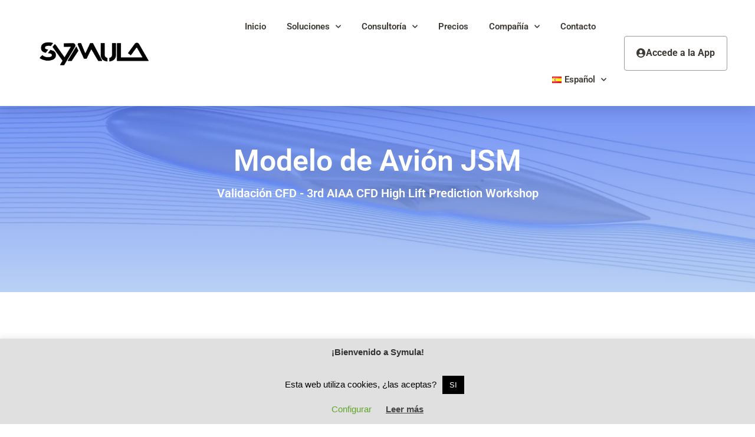

--- FILE ---
content_type: text/html; charset=UTF-8
request_url: https://symulacfd.com/proyectos/validacion-cfd-avion-jsm/
body_size: 73409
content:
<!DOCTYPE html>
<html class="html" lang="es-ES">
<head><meta charset="UTF-8"><script>if(navigator.userAgent.match(/MSIE|Internet Explorer/i)||navigator.userAgent.match(/Trident\/7\..*?rv:11/i)){var href=document.location.href;if(!href.match(/[?&]nowprocket/)){if(href.indexOf("?")==-1){if(href.indexOf("#")==-1){document.location.href=href+"?nowprocket=1"}else{document.location.href=href.replace("#","?nowprocket=1#")}}else{if(href.indexOf("#")==-1){document.location.href=href+"&nowprocket=1"}else{document.location.href=href.replace("#","&nowprocket=1#")}}}}</script><script>(()=>{class RocketLazyLoadScripts{constructor(){this.v="2.0.4",this.userEvents=["keydown","keyup","mousedown","mouseup","mousemove","mouseover","mouseout","touchmove","touchstart","touchend","touchcancel","wheel","click","dblclick","input"],this.attributeEvents=["onblur","onclick","oncontextmenu","ondblclick","onfocus","onmousedown","onmouseenter","onmouseleave","onmousemove","onmouseout","onmouseover","onmouseup","onmousewheel","onscroll","onsubmit"]}async t(){this.i(),this.o(),/iP(ad|hone)/.test(navigator.userAgent)&&this.h(),this.u(),this.l(this),this.m(),this.k(this),this.p(this),this._(),await Promise.all([this.R(),this.L()]),this.lastBreath=Date.now(),this.S(this),this.P(),this.D(),this.O(),this.M(),await this.C(this.delayedScripts.normal),await this.C(this.delayedScripts.defer),await this.C(this.delayedScripts.async),await this.T(),await this.F(),await this.j(),await this.A(),window.dispatchEvent(new Event("rocket-allScriptsLoaded")),this.everythingLoaded=!0,this.lastTouchEnd&&await new Promise(t=>setTimeout(t,500-Date.now()+this.lastTouchEnd)),this.I(),this.H(),this.U(),this.W()}i(){this.CSPIssue=sessionStorage.getItem("rocketCSPIssue"),document.addEventListener("securitypolicyviolation",t=>{this.CSPIssue||"script-src-elem"!==t.violatedDirective||"data"!==t.blockedURI||(this.CSPIssue=!0,sessionStorage.setItem("rocketCSPIssue",!0))},{isRocket:!0})}o(){window.addEventListener("pageshow",t=>{this.persisted=t.persisted,this.realWindowLoadedFired=!0},{isRocket:!0}),window.addEventListener("pagehide",()=>{this.onFirstUserAction=null},{isRocket:!0})}h(){let t;function e(e){t=e}window.addEventListener("touchstart",e,{isRocket:!0}),window.addEventListener("touchend",function i(o){o.changedTouches[0]&&t.changedTouches[0]&&Math.abs(o.changedTouches[0].pageX-t.changedTouches[0].pageX)<10&&Math.abs(o.changedTouches[0].pageY-t.changedTouches[0].pageY)<10&&o.timeStamp-t.timeStamp<200&&(window.removeEventListener("touchstart",e,{isRocket:!0}),window.removeEventListener("touchend",i,{isRocket:!0}),"INPUT"===o.target.tagName&&"text"===o.target.type||(o.target.dispatchEvent(new TouchEvent("touchend",{target:o.target,bubbles:!0})),o.target.dispatchEvent(new MouseEvent("mouseover",{target:o.target,bubbles:!0})),o.target.dispatchEvent(new PointerEvent("click",{target:o.target,bubbles:!0,cancelable:!0,detail:1,clientX:o.changedTouches[0].clientX,clientY:o.changedTouches[0].clientY})),event.preventDefault()))},{isRocket:!0})}q(t){this.userActionTriggered||("mousemove"!==t.type||this.firstMousemoveIgnored?"keyup"===t.type||"mouseover"===t.type||"mouseout"===t.type||(this.userActionTriggered=!0,this.onFirstUserAction&&this.onFirstUserAction()):this.firstMousemoveIgnored=!0),"click"===t.type&&t.preventDefault(),t.stopPropagation(),t.stopImmediatePropagation(),"touchstart"===this.lastEvent&&"touchend"===t.type&&(this.lastTouchEnd=Date.now()),"click"===t.type&&(this.lastTouchEnd=0),this.lastEvent=t.type,t.composedPath&&t.composedPath()[0].getRootNode()instanceof ShadowRoot&&(t.rocketTarget=t.composedPath()[0]),this.savedUserEvents.push(t)}u(){this.savedUserEvents=[],this.userEventHandler=this.q.bind(this),this.userEvents.forEach(t=>window.addEventListener(t,this.userEventHandler,{passive:!1,isRocket:!0})),document.addEventListener("visibilitychange",this.userEventHandler,{isRocket:!0})}U(){this.userEvents.forEach(t=>window.removeEventListener(t,this.userEventHandler,{passive:!1,isRocket:!0})),document.removeEventListener("visibilitychange",this.userEventHandler,{isRocket:!0}),this.savedUserEvents.forEach(t=>{(t.rocketTarget||t.target).dispatchEvent(new window[t.constructor.name](t.type,t))})}m(){const t="return false",e=Array.from(this.attributeEvents,t=>"data-rocket-"+t),i="["+this.attributeEvents.join("],[")+"]",o="[data-rocket-"+this.attributeEvents.join("],[data-rocket-")+"]",s=(e,i,o)=>{o&&o!==t&&(e.setAttribute("data-rocket-"+i,o),e["rocket"+i]=new Function("event",o),e.setAttribute(i,t))};new MutationObserver(t=>{for(const n of t)"attributes"===n.type&&(n.attributeName.startsWith("data-rocket-")||this.everythingLoaded?n.attributeName.startsWith("data-rocket-")&&this.everythingLoaded&&this.N(n.target,n.attributeName.substring(12)):s(n.target,n.attributeName,n.target.getAttribute(n.attributeName))),"childList"===n.type&&n.addedNodes.forEach(t=>{if(t.nodeType===Node.ELEMENT_NODE)if(this.everythingLoaded)for(const i of[t,...t.querySelectorAll(o)])for(const t of i.getAttributeNames())e.includes(t)&&this.N(i,t.substring(12));else for(const e of[t,...t.querySelectorAll(i)])for(const t of e.getAttributeNames())this.attributeEvents.includes(t)&&s(e,t,e.getAttribute(t))})}).observe(document,{subtree:!0,childList:!0,attributeFilter:[...this.attributeEvents,...e]})}I(){this.attributeEvents.forEach(t=>{document.querySelectorAll("[data-rocket-"+t+"]").forEach(e=>{this.N(e,t)})})}N(t,e){const i=t.getAttribute("data-rocket-"+e);i&&(t.setAttribute(e,i),t.removeAttribute("data-rocket-"+e))}k(t){Object.defineProperty(HTMLElement.prototype,"onclick",{get(){return this.rocketonclick||null},set(e){this.rocketonclick=e,this.setAttribute(t.everythingLoaded?"onclick":"data-rocket-onclick","this.rocketonclick(event)")}})}S(t){function e(e,i){let o=e[i];e[i]=null,Object.defineProperty(e,i,{get:()=>o,set(s){t.everythingLoaded?o=s:e["rocket"+i]=o=s}})}e(document,"onreadystatechange"),e(window,"onload"),e(window,"onpageshow");try{Object.defineProperty(document,"readyState",{get:()=>t.rocketReadyState,set(e){t.rocketReadyState=e},configurable:!0}),document.readyState="loading"}catch(t){console.log("WPRocket DJE readyState conflict, bypassing")}}l(t){this.originalAddEventListener=EventTarget.prototype.addEventListener,this.originalRemoveEventListener=EventTarget.prototype.removeEventListener,this.savedEventListeners=[],EventTarget.prototype.addEventListener=function(e,i,o){o&&o.isRocket||!t.B(e,this)&&!t.userEvents.includes(e)||t.B(e,this)&&!t.userActionTriggered||e.startsWith("rocket-")||t.everythingLoaded?t.originalAddEventListener.call(this,e,i,o):(t.savedEventListeners.push({target:this,remove:!1,type:e,func:i,options:o}),"mouseenter"!==e&&"mouseleave"!==e||t.originalAddEventListener.call(this,e,t.savedUserEvents.push,o))},EventTarget.prototype.removeEventListener=function(e,i,o){o&&o.isRocket||!t.B(e,this)&&!t.userEvents.includes(e)||t.B(e,this)&&!t.userActionTriggered||e.startsWith("rocket-")||t.everythingLoaded?t.originalRemoveEventListener.call(this,e,i,o):t.savedEventListeners.push({target:this,remove:!0,type:e,func:i,options:o})}}J(t,e){this.savedEventListeners=this.savedEventListeners.filter(i=>{let o=i.type,s=i.target||window;return e!==o||t!==s||(this.B(o,s)&&(i.type="rocket-"+o),this.$(i),!1)})}H(){EventTarget.prototype.addEventListener=this.originalAddEventListener,EventTarget.prototype.removeEventListener=this.originalRemoveEventListener,this.savedEventListeners.forEach(t=>this.$(t))}$(t){t.remove?this.originalRemoveEventListener.call(t.target,t.type,t.func,t.options):this.originalAddEventListener.call(t.target,t.type,t.func,t.options)}p(t){let e;function i(e){return t.everythingLoaded?e:e.split(" ").map(t=>"load"===t||t.startsWith("load.")?"rocket-jquery-load":t).join(" ")}function o(o){function s(e){const s=o.fn[e];o.fn[e]=o.fn.init.prototype[e]=function(){return this[0]===window&&t.userActionTriggered&&("string"==typeof arguments[0]||arguments[0]instanceof String?arguments[0]=i(arguments[0]):"object"==typeof arguments[0]&&Object.keys(arguments[0]).forEach(t=>{const e=arguments[0][t];delete arguments[0][t],arguments[0][i(t)]=e})),s.apply(this,arguments),this}}if(o&&o.fn&&!t.allJQueries.includes(o)){const e={DOMContentLoaded:[],"rocket-DOMContentLoaded":[]};for(const t in e)document.addEventListener(t,()=>{e[t].forEach(t=>t())},{isRocket:!0});o.fn.ready=o.fn.init.prototype.ready=function(i){function s(){parseInt(o.fn.jquery)>2?setTimeout(()=>i.bind(document)(o)):i.bind(document)(o)}return"function"==typeof i&&(t.realDomReadyFired?!t.userActionTriggered||t.fauxDomReadyFired?s():e["rocket-DOMContentLoaded"].push(s):e.DOMContentLoaded.push(s)),o([])},s("on"),s("one"),s("off"),t.allJQueries.push(o)}e=o}t.allJQueries=[],o(window.jQuery),Object.defineProperty(window,"jQuery",{get:()=>e,set(t){o(t)}})}P(){const t=new Map;document.write=document.writeln=function(e){const i=document.currentScript,o=document.createRange(),s=i.parentElement;let n=t.get(i);void 0===n&&(n=i.nextSibling,t.set(i,n));const c=document.createDocumentFragment();o.setStart(c,0),c.appendChild(o.createContextualFragment(e)),s.insertBefore(c,n)}}async R(){return new Promise(t=>{this.userActionTriggered?t():this.onFirstUserAction=t})}async L(){return new Promise(t=>{document.addEventListener("DOMContentLoaded",()=>{this.realDomReadyFired=!0,t()},{isRocket:!0})})}async j(){return this.realWindowLoadedFired?Promise.resolve():new Promise(t=>{window.addEventListener("load",t,{isRocket:!0})})}M(){this.pendingScripts=[];this.scriptsMutationObserver=new MutationObserver(t=>{for(const e of t)e.addedNodes.forEach(t=>{"SCRIPT"!==t.tagName||t.noModule||t.isWPRocket||this.pendingScripts.push({script:t,promise:new Promise(e=>{const i=()=>{const i=this.pendingScripts.findIndex(e=>e.script===t);i>=0&&this.pendingScripts.splice(i,1),e()};t.addEventListener("load",i,{isRocket:!0}),t.addEventListener("error",i,{isRocket:!0}),setTimeout(i,1e3)})})})}),this.scriptsMutationObserver.observe(document,{childList:!0,subtree:!0})}async F(){await this.X(),this.pendingScripts.length?(await this.pendingScripts[0].promise,await this.F()):this.scriptsMutationObserver.disconnect()}D(){this.delayedScripts={normal:[],async:[],defer:[]},document.querySelectorAll("script[type$=rocketlazyloadscript]").forEach(t=>{t.hasAttribute("data-rocket-src")?t.hasAttribute("async")&&!1!==t.async?this.delayedScripts.async.push(t):t.hasAttribute("defer")&&!1!==t.defer||"module"===t.getAttribute("data-rocket-type")?this.delayedScripts.defer.push(t):this.delayedScripts.normal.push(t):this.delayedScripts.normal.push(t)})}async _(){await this.L();let t=[];document.querySelectorAll("script[type$=rocketlazyloadscript][data-rocket-src]").forEach(e=>{let i=e.getAttribute("data-rocket-src");if(i&&!i.startsWith("data:")){i.startsWith("//")&&(i=location.protocol+i);try{const o=new URL(i).origin;o!==location.origin&&t.push({src:o,crossOrigin:e.crossOrigin||"module"===e.getAttribute("data-rocket-type")})}catch(t){}}}),t=[...new Map(t.map(t=>[JSON.stringify(t),t])).values()],this.Y(t,"preconnect")}async G(t){if(await this.K(),!0!==t.noModule||!("noModule"in HTMLScriptElement.prototype))return new Promise(e=>{let i;function o(){(i||t).setAttribute("data-rocket-status","executed"),e()}try{if(navigator.userAgent.includes("Firefox/")||""===navigator.vendor||this.CSPIssue)i=document.createElement("script"),[...t.attributes].forEach(t=>{let e=t.nodeName;"type"!==e&&("data-rocket-type"===e&&(e="type"),"data-rocket-src"===e&&(e="src"),i.setAttribute(e,t.nodeValue))}),t.text&&(i.text=t.text),t.nonce&&(i.nonce=t.nonce),i.hasAttribute("src")?(i.addEventListener("load",o,{isRocket:!0}),i.addEventListener("error",()=>{i.setAttribute("data-rocket-status","failed-network"),e()},{isRocket:!0}),setTimeout(()=>{i.isConnected||e()},1)):(i.text=t.text,o()),i.isWPRocket=!0,t.parentNode.replaceChild(i,t);else{const i=t.getAttribute("data-rocket-type"),s=t.getAttribute("data-rocket-src");i?(t.type=i,t.removeAttribute("data-rocket-type")):t.removeAttribute("type"),t.addEventListener("load",o,{isRocket:!0}),t.addEventListener("error",i=>{this.CSPIssue&&i.target.src.startsWith("data:")?(console.log("WPRocket: CSP fallback activated"),t.removeAttribute("src"),this.G(t).then(e)):(t.setAttribute("data-rocket-status","failed-network"),e())},{isRocket:!0}),s?(t.fetchPriority="high",t.removeAttribute("data-rocket-src"),t.src=s):t.src="data:text/javascript;base64,"+window.btoa(unescape(encodeURIComponent(t.text)))}}catch(i){t.setAttribute("data-rocket-status","failed-transform"),e()}});t.setAttribute("data-rocket-status","skipped")}async C(t){const e=t.shift();return e?(e.isConnected&&await this.G(e),this.C(t)):Promise.resolve()}O(){this.Y([...this.delayedScripts.normal,...this.delayedScripts.defer,...this.delayedScripts.async],"preload")}Y(t,e){this.trash=this.trash||[];let i=!0;var o=document.createDocumentFragment();t.forEach(t=>{const s=t.getAttribute&&t.getAttribute("data-rocket-src")||t.src;if(s&&!s.startsWith("data:")){const n=document.createElement("link");n.href=s,n.rel=e,"preconnect"!==e&&(n.as="script",n.fetchPriority=i?"high":"low"),t.getAttribute&&"module"===t.getAttribute("data-rocket-type")&&(n.crossOrigin=!0),t.crossOrigin&&(n.crossOrigin=t.crossOrigin),t.integrity&&(n.integrity=t.integrity),t.nonce&&(n.nonce=t.nonce),o.appendChild(n),this.trash.push(n),i=!1}}),document.head.appendChild(o)}W(){this.trash.forEach(t=>t.remove())}async T(){try{document.readyState="interactive"}catch(t){}this.fauxDomReadyFired=!0;try{await this.K(),this.J(document,"readystatechange"),document.dispatchEvent(new Event("rocket-readystatechange")),await this.K(),document.rocketonreadystatechange&&document.rocketonreadystatechange(),await this.K(),this.J(document,"DOMContentLoaded"),document.dispatchEvent(new Event("rocket-DOMContentLoaded")),await this.K(),this.J(window,"DOMContentLoaded"),window.dispatchEvent(new Event("rocket-DOMContentLoaded"))}catch(t){console.error(t)}}async A(){try{document.readyState="complete"}catch(t){}try{await this.K(),this.J(document,"readystatechange"),document.dispatchEvent(new Event("rocket-readystatechange")),await this.K(),document.rocketonreadystatechange&&document.rocketonreadystatechange(),await this.K(),this.J(window,"load"),window.dispatchEvent(new Event("rocket-load")),await this.K(),window.rocketonload&&window.rocketonload(),await this.K(),this.allJQueries.forEach(t=>t(window).trigger("rocket-jquery-load")),await this.K(),this.J(window,"pageshow");const t=new Event("rocket-pageshow");t.persisted=this.persisted,window.dispatchEvent(t),await this.K(),window.rocketonpageshow&&window.rocketonpageshow({persisted:this.persisted})}catch(t){console.error(t)}}async K(){Date.now()-this.lastBreath>45&&(await this.X(),this.lastBreath=Date.now())}async X(){return document.hidden?new Promise(t=>setTimeout(t)):new Promise(t=>requestAnimationFrame(t))}B(t,e){return e===document&&"readystatechange"===t||(e===document&&"DOMContentLoaded"===t||(e===window&&"DOMContentLoaded"===t||(e===window&&"load"===t||e===window&&"pageshow"===t)))}static run(){(new RocketLazyLoadScripts).t()}}RocketLazyLoadScripts.run()})();</script>
	
	<link rel="profile" href="https://gmpg.org/xfn/11">

	<meta name='robots' content='index, follow, max-image-preview:large, max-snippet:-1, max-video-preview:-1' />
	<style></style>
	<link rel="alternate" href="https://symulacfd.com/proyectos/validacion-cfd-avion-jsm/" hreflang="es" />
<link rel="alternate" href="https://symulacfd.com/en/proyectos/cfd-validation-jsm-aircraft/" hreflang="en" />
<meta name="viewport" content="width=device-width, initial-scale=1">
	<!-- This site is optimized with the Yoast SEO plugin v26.3 - https://yoast.com/wordpress/plugins/seo/ -->
	<title>Validación CFD - Modelo Avión JSM | Symula</title>
<link crossorigin data-rocket-preload as="font" href="https://symulacfd.com/wp-content/themes/oceanwp/assets/fonts/fontawesome/webfonts/fa-brands-400.woff2" rel="preload">
<link crossorigin data-rocket-preload as="font" href="https://symulacfd.com/wp-content/themes/oceanwp/assets/fonts/fontawesome/webfonts/fa-regular-400.woff2" rel="preload">
<link crossorigin data-rocket-preload as="font" href="https://symulacfd.com/wp-content/themes/oceanwp/assets/fonts/fontawesome/webfonts/fa-solid-900.woff2" rel="preload">
<link crossorigin data-rocket-preload as="font" href="https://symulacfd.com/wp-content/themes/oceanwp/assets/fonts/simple-line-icons/Simple-Line-Icons.woff2?v=2.4.0" rel="preload">
<link crossorigin data-rocket-preload as="font" href="https://symulacfd.com/wp-content/plugins/elementor/assets/lib/eicons/fonts/eicons.woff2?5.32.0" rel="preload">
<link crossorigin data-rocket-preload as="font" href="https://symulacfd.com/fonts.gstatic.com/s/roboto/v47/KFO5CnqEu92Fr1Mu53ZEC9_Vu3r1gIhOszmkBnka.woff2" rel="preload">
<link crossorigin data-rocket-preload as="font" href="https://symulacfd.com/fonts.gstatic.com/s/roboto/v47/KFO7CnqEu92Fr1ME7kSn66aGLdTylUAMa3yUBA.woff2" rel="preload">
<link crossorigin data-rocket-preload as="font" href="https://symulacfd.com/wp-content/plugins/elementor/assets/lib/font-awesome/webfonts/fa-solid-900.woff2" rel="preload">
<link crossorigin data-rocket-preload as="font" href="https://symulacfd.com/wp-content/plugins/elementor/assets/lib/font-awesome/webfonts/fa-brands-400.woff2" rel="preload">
<style id="wpr-usedcss">img:is([sizes=auto i],[sizes^="auto," i]){contain-intrinsic-size:3000px 1500px}img.emoji{display:inline!important;border:none!important;box-shadow:none!important;height:1em!important;width:1em!important;margin:0 .07em!important;vertical-align:-.1em!important;background:0 0!important;padding:0!important}:where(.wp-block-button__link){border-radius:9999px;box-shadow:none;padding:calc(.667em + 2px) calc(1.333em + 2px);text-decoration:none}:root :where(.wp-block-button .wp-block-button__link.is-style-outline),:root :where(.wp-block-button.is-style-outline>.wp-block-button__link){border:2px solid;padding:.667em 1.333em}:root :where(.wp-block-button .wp-block-button__link.is-style-outline:not(.has-text-color)),:root :where(.wp-block-button.is-style-outline>.wp-block-button__link:not(.has-text-color)){color:currentColor}:root :where(.wp-block-button .wp-block-button__link.is-style-outline:not(.has-background)),:root :where(.wp-block-button.is-style-outline>.wp-block-button__link:not(.has-background)){background-color:initial;background-image:none}:where(.wp-block-calendar table:not(.has-background) th){background:#ddd}:where(.wp-block-columns){margin-bottom:1.75em}:where(.wp-block-columns.has-background){padding:1.25em 2.375em}:where(.wp-block-post-comments input[type=submit]){border:none}:where(.wp-block-cover-image:not(.has-text-color)),:where(.wp-block-cover:not(.has-text-color)){color:#fff}:where(.wp-block-cover-image.is-light:not(.has-text-color)),:where(.wp-block-cover.is-light:not(.has-text-color)){color:#000}:root :where(.wp-block-cover h1:not(.has-text-color)),:root :where(.wp-block-cover h2:not(.has-text-color)),:root :where(.wp-block-cover h3:not(.has-text-color)),:root :where(.wp-block-cover h4:not(.has-text-color)),:root :where(.wp-block-cover h5:not(.has-text-color)),:root :where(.wp-block-cover h6:not(.has-text-color)),:root :where(.wp-block-cover p:not(.has-text-color)){color:inherit}:where(.wp-block-file){margin-bottom:1.5em}:where(.wp-block-file__button){border-radius:2em;display:inline-block;padding:.5em 1em}:where(.wp-block-file__button):is(a):active,:where(.wp-block-file__button):is(a):focus,:where(.wp-block-file__button):is(a):hover,:where(.wp-block-file__button):is(a):visited{box-shadow:none;color:#fff;opacity:.85;text-decoration:none}.wp-block-gallery:not(.has-nested-images){display:flex;flex-wrap:wrap;list-style-type:none;margin:0;padding:0}.wp-block-gallery:not(.has-nested-images) figcaption{flex-grow:1}:where(.wp-block-group.wp-block-group-is-layout-constrained){position:relative}:root :where(.wp-block-image.is-style-rounded img,.wp-block-image .is-style-rounded img){border-radius:9999px}:where(.wp-block-latest-comments:not([style*=line-height] .wp-block-latest-comments__comment)){line-height:1.1}:where(.wp-block-latest-comments:not([style*=line-height] .wp-block-latest-comments__comment-excerpt p)){line-height:1.8}:root :where(.wp-block-latest-posts.is-grid){padding:0}:root :where(.wp-block-latest-posts.wp-block-latest-posts__list){padding-left:0}ol,ul{box-sizing:border-box}:root :where(.wp-block-list.has-background){padding:1.25em 2.375em}:where(.wp-block-navigation.has-background .wp-block-navigation-item a:not(.wp-element-button)),:where(.wp-block-navigation.has-background .wp-block-navigation-submenu a:not(.wp-element-button)){padding:.5em 1em}:where(.wp-block-navigation .wp-block-navigation__submenu-container .wp-block-navigation-item a:not(.wp-element-button)),:where(.wp-block-navigation .wp-block-navigation__submenu-container .wp-block-navigation-submenu a:not(.wp-element-button)),:where(.wp-block-navigation .wp-block-navigation__submenu-container .wp-block-navigation-submenu button.wp-block-navigation-item__content),:where(.wp-block-navigation .wp-block-navigation__submenu-container .wp-block-pages-list__item button.wp-block-navigation-item__content){padding:.5em 1em}:root :where(p.has-background){padding:1.25em 2.375em}:where(p.has-text-color:not(.has-link-color)) a{color:inherit}:where(.wp-block-post-comments-form) input:not([type=submit]),:where(.wp-block-post-comments-form) textarea{border:1px solid #949494;font-family:inherit;font-size:1em}:where(.wp-block-post-comments-form) input:where(:not([type=submit]):not([type=checkbox])),:where(.wp-block-post-comments-form) textarea{padding:calc(.667em + 2px)}:where(.wp-block-post-excerpt){box-sizing:border-box;margin-bottom:var(--wp--style--block-gap);margin-top:var(--wp--style--block-gap)}:where(.wp-block-preformatted.has-background){padding:1.25em 2.375em}:where(.wp-block-search__button){border:1px solid #ccc;padding:6px 10px}:where(.wp-block-search__input){font-family:inherit;font-size:inherit;font-style:inherit;font-weight:inherit;letter-spacing:inherit;line-height:inherit;text-transform:inherit}:where(.wp-block-search__button-inside .wp-block-search__inside-wrapper){border:1px solid #949494;box-sizing:border-box;padding:4px}:where(.wp-block-search__button-inside .wp-block-search__inside-wrapper) .wp-block-search__input{border:none;border-radius:0;padding:0 4px}:where(.wp-block-search__button-inside .wp-block-search__inside-wrapper) .wp-block-search__input:focus{outline:0}:where(.wp-block-search__button-inside .wp-block-search__inside-wrapper) :where(.wp-block-search__button){padding:4px 8px}:root :where(.wp-block-separator.is-style-dots){height:auto;line-height:1;text-align:center}:root :where(.wp-block-separator.is-style-dots):before{color:currentColor;content:"···";font-family:serif;font-size:1.5em;letter-spacing:2em;padding-left:2em}:root :where(.wp-block-site-logo.is-style-rounded){border-radius:9999px}:where(.wp-block-social-links:not(.is-style-logos-only)) .wp-social-link{background-color:#f0f0f0;color:#444}:where(.wp-block-social-links:not(.is-style-logos-only)) .wp-social-link-amazon{background-color:#f90;color:#fff}:where(.wp-block-social-links:not(.is-style-logos-only)) .wp-social-link-bandcamp{background-color:#1ea0c3;color:#fff}:where(.wp-block-social-links:not(.is-style-logos-only)) .wp-social-link-behance{background-color:#0757fe;color:#fff}:where(.wp-block-social-links:not(.is-style-logos-only)) .wp-social-link-bluesky{background-color:#0a7aff;color:#fff}:where(.wp-block-social-links:not(.is-style-logos-only)) .wp-social-link-codepen{background-color:#1e1f26;color:#fff}:where(.wp-block-social-links:not(.is-style-logos-only)) .wp-social-link-deviantart{background-color:#02e49b;color:#fff}:where(.wp-block-social-links:not(.is-style-logos-only)) .wp-social-link-dribbble{background-color:#e94c89;color:#fff}:where(.wp-block-social-links:not(.is-style-logos-only)) .wp-social-link-dropbox{background-color:#4280ff;color:#fff}:where(.wp-block-social-links:not(.is-style-logos-only)) .wp-social-link-etsy{background-color:#f45800;color:#fff}:where(.wp-block-social-links:not(.is-style-logos-only)) .wp-social-link-facebook{background-color:#0866ff;color:#fff}:where(.wp-block-social-links:not(.is-style-logos-only)) .wp-social-link-fivehundredpx{background-color:#000;color:#fff}:where(.wp-block-social-links:not(.is-style-logos-only)) .wp-social-link-flickr{background-color:#0461dd;color:#fff}:where(.wp-block-social-links:not(.is-style-logos-only)) .wp-social-link-foursquare{background-color:#e65678;color:#fff}:where(.wp-block-social-links:not(.is-style-logos-only)) .wp-social-link-github{background-color:#24292d;color:#fff}:where(.wp-block-social-links:not(.is-style-logos-only)) .wp-social-link-goodreads{background-color:#eceadd;color:#382110}:where(.wp-block-social-links:not(.is-style-logos-only)) .wp-social-link-google{background-color:#ea4434;color:#fff}:where(.wp-block-social-links:not(.is-style-logos-only)) .wp-social-link-gravatar{background-color:#1d4fc4;color:#fff}:where(.wp-block-social-links:not(.is-style-logos-only)) .wp-social-link-instagram{background-color:#f00075;color:#fff}:where(.wp-block-social-links:not(.is-style-logos-only)) .wp-social-link-lastfm{background-color:#e21b24;color:#fff}:where(.wp-block-social-links:not(.is-style-logos-only)) .wp-social-link-linkedin{background-color:#0d66c2;color:#fff}:where(.wp-block-social-links:not(.is-style-logos-only)) .wp-social-link-mastodon{background-color:#3288d4;color:#fff}:where(.wp-block-social-links:not(.is-style-logos-only)) .wp-social-link-medium{background-color:#000;color:#fff}:where(.wp-block-social-links:not(.is-style-logos-only)) .wp-social-link-meetup{background-color:#f6405f;color:#fff}:where(.wp-block-social-links:not(.is-style-logos-only)) .wp-social-link-patreon{background-color:#000;color:#fff}:where(.wp-block-social-links:not(.is-style-logos-only)) .wp-social-link-pinterest{background-color:#e60122;color:#fff}:where(.wp-block-social-links:not(.is-style-logos-only)) .wp-social-link-pocket{background-color:#ef4155;color:#fff}:where(.wp-block-social-links:not(.is-style-logos-only)) .wp-social-link-reddit{background-color:#ff4500;color:#fff}:where(.wp-block-social-links:not(.is-style-logos-only)) .wp-social-link-skype{background-color:#0478d7;color:#fff}:where(.wp-block-social-links:not(.is-style-logos-only)) .wp-social-link-snapchat{background-color:#fefc00;color:#fff;stroke:#000}:where(.wp-block-social-links:not(.is-style-logos-only)) .wp-social-link-soundcloud{background-color:#ff5600;color:#fff}:where(.wp-block-social-links:not(.is-style-logos-only)) .wp-social-link-spotify{background-color:#1bd760;color:#fff}:where(.wp-block-social-links:not(.is-style-logos-only)) .wp-social-link-telegram{background-color:#2aabee;color:#fff}:where(.wp-block-social-links:not(.is-style-logos-only)) .wp-social-link-threads{background-color:#000;color:#fff}:where(.wp-block-social-links:not(.is-style-logos-only)) .wp-social-link-tiktok{background-color:#000;color:#fff}:where(.wp-block-social-links:not(.is-style-logos-only)) .wp-social-link-tumblr{background-color:#011835;color:#fff}:where(.wp-block-social-links:not(.is-style-logos-only)) .wp-social-link-twitch{background-color:#6440a4;color:#fff}:where(.wp-block-social-links:not(.is-style-logos-only)) .wp-social-link-twitter{background-color:#1da1f2;color:#fff}:where(.wp-block-social-links:not(.is-style-logos-only)) .wp-social-link-vimeo{background-color:#1eb7ea;color:#fff}:where(.wp-block-social-links:not(.is-style-logos-only)) .wp-social-link-vk{background-color:#4680c2;color:#fff}:where(.wp-block-social-links:not(.is-style-logos-only)) .wp-social-link-wordpress{background-color:#3499cd;color:#fff}:where(.wp-block-social-links:not(.is-style-logos-only)) .wp-social-link-whatsapp{background-color:#25d366;color:#fff}:where(.wp-block-social-links:not(.is-style-logos-only)) .wp-social-link-x{background-color:#000;color:#fff}:where(.wp-block-social-links:not(.is-style-logos-only)) .wp-social-link-yelp{background-color:#d32422;color:#fff}:where(.wp-block-social-links:not(.is-style-logos-only)) .wp-social-link-youtube{background-color:red;color:#fff}:where(.wp-block-social-links.is-style-logos-only) .wp-social-link{background:0 0}:where(.wp-block-social-links.is-style-logos-only) .wp-social-link svg{height:1.25em;width:1.25em}:where(.wp-block-social-links.is-style-logos-only) .wp-social-link-amazon{color:#f90}:where(.wp-block-social-links.is-style-logos-only) .wp-social-link-bandcamp{color:#1ea0c3}:where(.wp-block-social-links.is-style-logos-only) .wp-social-link-behance{color:#0757fe}:where(.wp-block-social-links.is-style-logos-only) .wp-social-link-bluesky{color:#0a7aff}:where(.wp-block-social-links.is-style-logos-only) .wp-social-link-codepen{color:#1e1f26}:where(.wp-block-social-links.is-style-logos-only) .wp-social-link-deviantart{color:#02e49b}:where(.wp-block-social-links.is-style-logos-only) .wp-social-link-dribbble{color:#e94c89}:where(.wp-block-social-links.is-style-logos-only) .wp-social-link-dropbox{color:#4280ff}:where(.wp-block-social-links.is-style-logos-only) .wp-social-link-etsy{color:#f45800}:where(.wp-block-social-links.is-style-logos-only) .wp-social-link-facebook{color:#0866ff}:where(.wp-block-social-links.is-style-logos-only) .wp-social-link-fivehundredpx{color:#000}:where(.wp-block-social-links.is-style-logos-only) .wp-social-link-flickr{color:#0461dd}:where(.wp-block-social-links.is-style-logos-only) .wp-social-link-foursquare{color:#e65678}:where(.wp-block-social-links.is-style-logos-only) .wp-social-link-github{color:#24292d}:where(.wp-block-social-links.is-style-logos-only) .wp-social-link-goodreads{color:#382110}:where(.wp-block-social-links.is-style-logos-only) .wp-social-link-google{color:#ea4434}:where(.wp-block-social-links.is-style-logos-only) .wp-social-link-gravatar{color:#1d4fc4}:where(.wp-block-social-links.is-style-logos-only) .wp-social-link-instagram{color:#f00075}:where(.wp-block-social-links.is-style-logos-only) .wp-social-link-lastfm{color:#e21b24}:where(.wp-block-social-links.is-style-logos-only) .wp-social-link-linkedin{color:#0d66c2}:where(.wp-block-social-links.is-style-logos-only) .wp-social-link-mastodon{color:#3288d4}:where(.wp-block-social-links.is-style-logos-only) .wp-social-link-medium{color:#000}:where(.wp-block-social-links.is-style-logos-only) .wp-social-link-meetup{color:#f6405f}:where(.wp-block-social-links.is-style-logos-only) .wp-social-link-patreon{color:#000}:where(.wp-block-social-links.is-style-logos-only) .wp-social-link-pinterest{color:#e60122}:where(.wp-block-social-links.is-style-logos-only) .wp-social-link-pocket{color:#ef4155}:where(.wp-block-social-links.is-style-logos-only) .wp-social-link-reddit{color:#ff4500}:where(.wp-block-social-links.is-style-logos-only) .wp-social-link-skype{color:#0478d7}:where(.wp-block-social-links.is-style-logos-only) .wp-social-link-snapchat{color:#fff;stroke:#000}:where(.wp-block-social-links.is-style-logos-only) .wp-social-link-soundcloud{color:#ff5600}:where(.wp-block-social-links.is-style-logos-only) .wp-social-link-spotify{color:#1bd760}:where(.wp-block-social-links.is-style-logos-only) .wp-social-link-telegram{color:#2aabee}:where(.wp-block-social-links.is-style-logos-only) .wp-social-link-threads{color:#000}:where(.wp-block-social-links.is-style-logos-only) .wp-social-link-tiktok{color:#000}:where(.wp-block-social-links.is-style-logos-only) .wp-social-link-tumblr{color:#011835}:where(.wp-block-social-links.is-style-logos-only) .wp-social-link-twitch{color:#6440a4}:where(.wp-block-social-links.is-style-logos-only) .wp-social-link-twitter{color:#1da1f2}:where(.wp-block-social-links.is-style-logos-only) .wp-social-link-vimeo{color:#1eb7ea}:where(.wp-block-social-links.is-style-logos-only) .wp-social-link-vk{color:#4680c2}:where(.wp-block-social-links.is-style-logos-only) .wp-social-link-whatsapp{color:#25d366}:where(.wp-block-social-links.is-style-logos-only) .wp-social-link-wordpress{color:#3499cd}:where(.wp-block-social-links.is-style-logos-only) .wp-social-link-x{color:#000}:where(.wp-block-social-links.is-style-logos-only) .wp-social-link-yelp{color:#d32422}:where(.wp-block-social-links.is-style-logos-only) .wp-social-link-youtube{color:red}:root :where(.wp-block-social-links .wp-social-link a){padding:.25em}:root :where(.wp-block-social-links.is-style-logos-only .wp-social-link a){padding:0}:root :where(.wp-block-social-links.is-style-pill-shape .wp-social-link a){padding-left:.66667em;padding-right:.66667em}:root :where(.wp-block-tag-cloud.is-style-outline){display:flex;flex-wrap:wrap;gap:1ch}:root :where(.wp-block-tag-cloud.is-style-outline a){border:1px solid;font-size:unset!important;margin-right:0;padding:1ch 2ch;text-decoration:none!important}:root :where(.wp-block-table-of-contents){box-sizing:border-box}:where(.wp-block-term-description){box-sizing:border-box;margin-bottom:var(--wp--style--block-gap);margin-top:var(--wp--style--block-gap)}:where(pre.wp-block-verse){font-family:inherit}.entry-content{counter-reset:footnotes}:root{--wp--preset--font-size--normal:16px;--wp--preset--font-size--huge:42px}.screen-reader-text{border:0;clip:rect(1px,1px,1px,1px);clip-path:inset(50%);height:1px;margin:-1px;overflow:hidden;padding:0;position:absolute;width:1px;word-wrap:normal!important}.screen-reader-text:focus{background-color:#ddd;clip:auto!important;clip-path:none;color:#444;display:block;font-size:1em;height:auto;left:5px;line-height:normal;padding:15px 23px 14px;text-decoration:none;top:5px;width:auto;z-index:100000}html :where(.has-border-color){border-style:solid}html :where([style*=border-top-color]){border-top-style:solid}html :where([style*=border-right-color]){border-right-style:solid}html :where([style*=border-bottom-color]){border-bottom-style:solid}html :where([style*=border-left-color]){border-left-style:solid}html :where([style*=border-width]){border-style:solid}html :where([style*=border-top-width]){border-top-style:solid}html :where([style*=border-right-width]){border-right-style:solid}html :where([style*=border-bottom-width]){border-bottom-style:solid}html :where([style*=border-left-width]){border-left-style:solid}html :where(img[class*=wp-image-]){height:auto;max-width:100%}:where(figure){margin:0 0 1em}html :where(.is-position-sticky){--wp-admin--admin-bar--position-offset:var(--wp-admin--admin-bar--height,0px)}:root :where(.wp-block-image figcaption){color:#555;font-size:13px;text-align:center}:where(.wp-block-group.has-background){padding:1.25em 2.375em}:root :where(.wp-block-template-part.has-background){margin-bottom:0;margin-top:0;padding:1.25em 2.375em}.jet-listing .slick-slider{position:relative;display:block;box-sizing:border-box;-webkit-user-select:none;user-select:none;-webkit-touch-callout:none;-khtml-user-select:none;touch-action:pan-y;-webkit-tap-highlight-color:transparent}.jet-listing .slick-list{position:relative;display:block;overflow:hidden;margin:0;padding:0}.jet-listing .slick-list:focus{outline:0}.jet-listing .slick-list.dragging{cursor:pointer;cursor:hand}.jet-listing .slick-slider .slick-list,.jet-listing .slick-slider .slick-track{transform:translate3d(0,0,0)}.jet-listing .slick-track{position:relative;top:0;left:0;display:block;margin-left:auto;margin-right:auto}.jet-listing .slick-track:after,.jet-listing .slick-track:before{display:table;content:""}.jet-listing .slick-track:after{clear:both}.jet-listing .slick-loading .slick-track{visibility:hidden}.jet-listing .slick-slide{display:none;float:left;height:100%;min-height:1px}.jet-listing [dir=rtl] .slick-slide{float:right}.jet-listing .slick-slide img{display:block}.jet-listing .slick-slide.slick-loading img{display:none}.jet-listing .slick-slide.dragging img{pointer-events:none}.jet-listing .slick-initialized .slick-slide{display:block}.jet-listing .slick-loading .slick-slide{visibility:hidden}.jet-listing .slick-vertical .slick-slide{display:block;height:auto;border:1px solid transparent}.jet-listing .slick-arrow.slick-hidden{display:none}.jet-engine-gallery-slider{max-width:100%;position:relative}.jet-engine-gallery-slider:not(.slick-initialized) .jet-engine-gallery-slider__item{display:none}.jet-engine-gallery-slider:not(.slick-initialized) .jet-engine-gallery-slider__item:first-child{display:block}.jet-remove-from-store.is-hidden{display:none!important}.jet-listing-grid.jet-listing-grid-loading:after{content:"";display:block;width:36px;height:36px;margin:0 auto;color:rgba(100,100,100,.8);border:4px solid currentColor;border-top-color:transparent;border-radius:50%;animation:1s linear infinite jet-engine-spin}.jet-listing-grid__items{display:flex;flex-wrap:wrap;margin:0 -10px;width:calc(100% + 20px)}.jet-listing-grid__items.grid-col-desk-1{--columns:1}.jet-listing-grid__masonry{align-items:flex-start}.jet-listing-grid__item{padding:10px}.jet-listing-grid__items>.jet-listing-grid__item{max-width:calc(100%/var(--columns));flex:0 0 calc(100%/var(--columns))}.jet-listing-grid__slider{position:relative}.jet-listing-grid__slider[dir=rtl] .slick-slide{float:right}.jet-listing-grid__slider-icon.slick-arrow{position:absolute;top:50%;width:50px;height:50px;line-height:50px;font-size:30px;color:#fff;background-color:#111;left:0;margin-top:-25px;cursor:pointer;text-align:center;z-index:999;display:flex;align-items:center;justify-content:center}.jet-listing-grid__slider-icon.slick-arrow.next-arrow{left:auto;right:0;transform:scaleX(-1)}.jet-listing-grid__slider-icon.slick-arrow svg{height:30px;width:auto}.jet-listing-grid__slider-icon.slick-arrow svg path{fill:currentColor}.jet-listing-grid__slider>.jet-listing-grid__items:not(.slick-initialized)>.jet-listing-grid__item{display:none}.jet-listing-grid__slider>.jet-listing-grid__items:not(.slick-initialized)>.jet-listing-grid__item:first-of-type{display:block}body.wp-admin.block-editor-page .jet-listing-grid__slider>.jet-listing-grid__items:not(.slick-initialized)>.jet-listing-grid__item{display:block}.jet-listing-grid__slider .jet-slick-dots{display:flex;align-items:center;justify-content:center;width:100%;margin:10px 0;padding:0}.jet-listing-grid__slider .jet-slick-dots li{width:12px;height:12px;border-radius:100%;text-indent:-50px;overflow:hidden;cursor:pointer;background:#eee;margin:3px}.jet-listing-grid__slider .jet-slick-dots li.slick-active,.jet-listing-grid__slider .jet-slick-dots li:hover{background:#111}.jet-listing-grid__items.jet-equal-columns__wrapper .slick-track{display:flex;align-items:stretch}.jet-listing-grid__items.jet-equal-columns__wrapper .slick-slide{float:none;height:auto;display:flex;flex-direction:column}.jet-listing-grid__items.jet-equal-columns__wrapper .slick-slide img{object-fit:cover;flex-grow:1}.jet-listing-grid__items.jet-equal-columns__wrapper .slick-slide .jet-equal-columns,.jet-listing-grid__items.jet-equal-columns__wrapper .slick-slide>*{height:100%}.jet-listing-not-found{text-align:center;display:block;margin:0;width:100%}@keyframes jet-engine-spin{0%{transform:rotate(0)}to{transform:rotate(359deg)}}.jet-calendar-loading{opacity:.5!important;pointer-event:none!important}.jet-calendar-nav__link{cursor:pointer;width:40px;height:40px;display:flex;align-items:center;justify-content:center}.jet-calendar-nav__link svg{height:1em;fill:currentColor}.jet-calendar-week__day{width:14.2857%;vertical-align:top}.jet-calendar-week__day-mobile-overlay{cursor:pointer;position:absolute;z-index:20;left:0;right:0;top:0;bottom:0}.jet-calendar-week__day-content{padding:10px;min-height:100px}@media (max-width:1025px){.jet-calendar-week__day-content{display:none}}.jet-data-store-link{display:inline-flex;justify-content:center;align-items:center;gap:4px}.jet-data-store-link__icon{order:1}.jet-data-store-link__label{order:2}.jet-data-store-link.is-hidden{display:none!important}:root{--wp--preset--aspect-ratio--square:1;--wp--preset--aspect-ratio--4-3:4/3;--wp--preset--aspect-ratio--3-4:3/4;--wp--preset--aspect-ratio--3-2:3/2;--wp--preset--aspect-ratio--2-3:2/3;--wp--preset--aspect-ratio--16-9:16/9;--wp--preset--aspect-ratio--9-16:9/16;--wp--preset--color--black:#000000;--wp--preset--color--cyan-bluish-gray:#abb8c3;--wp--preset--color--white:#ffffff;--wp--preset--color--pale-pink:#f78da7;--wp--preset--color--vivid-red:#cf2e2e;--wp--preset--color--luminous-vivid-orange:#ff6900;--wp--preset--color--luminous-vivid-amber:#fcb900;--wp--preset--color--light-green-cyan:#7bdcb5;--wp--preset--color--vivid-green-cyan:#00d084;--wp--preset--color--pale-cyan-blue:#8ed1fc;--wp--preset--color--vivid-cyan-blue:#0693e3;--wp--preset--color--vivid-purple:#9b51e0;--wp--preset--gradient--vivid-cyan-blue-to-vivid-purple:linear-gradient(135deg,rgba(6, 147, 227, 1) 0%,rgb(155, 81, 224) 100%);--wp--preset--gradient--light-green-cyan-to-vivid-green-cyan:linear-gradient(135deg,rgb(122, 220, 180) 0%,rgb(0, 208, 130) 100%);--wp--preset--gradient--luminous-vivid-amber-to-luminous-vivid-orange:linear-gradient(135deg,rgba(252, 185, 0, 1) 0%,rgba(255, 105, 0, 1) 100%);--wp--preset--gradient--luminous-vivid-orange-to-vivid-red:linear-gradient(135deg,rgba(255, 105, 0, 1) 0%,rgb(207, 46, 46) 100%);--wp--preset--gradient--very-light-gray-to-cyan-bluish-gray:linear-gradient(135deg,rgb(238, 238, 238) 0%,rgb(169, 184, 195) 100%);--wp--preset--gradient--cool-to-warm-spectrum:linear-gradient(135deg,rgb(74, 234, 220) 0%,rgb(151, 120, 209) 20%,rgb(207, 42, 186) 40%,rgb(238, 44, 130) 60%,rgb(251, 105, 98) 80%,rgb(254, 248, 76) 100%);--wp--preset--gradient--blush-light-purple:linear-gradient(135deg,rgb(255, 206, 236) 0%,rgb(152, 150, 240) 100%);--wp--preset--gradient--blush-bordeaux:linear-gradient(135deg,rgb(254, 205, 165) 0%,rgb(254, 45, 45) 50%,rgb(107, 0, 62) 100%);--wp--preset--gradient--luminous-dusk:linear-gradient(135deg,rgb(255, 203, 112) 0%,rgb(199, 81, 192) 50%,rgb(65, 88, 208) 100%);--wp--preset--gradient--pale-ocean:linear-gradient(135deg,rgb(255, 245, 203) 0%,rgb(182, 227, 212) 50%,rgb(51, 167, 181) 100%);--wp--preset--gradient--electric-grass:linear-gradient(135deg,rgb(202, 248, 128) 0%,rgb(113, 206, 126) 100%);--wp--preset--gradient--midnight:linear-gradient(135deg,rgb(2, 3, 129) 0%,rgb(40, 116, 252) 100%);--wp--preset--font-size--small:13px;--wp--preset--font-size--medium:20px;--wp--preset--font-size--large:36px;--wp--preset--font-size--x-large:42px;--wp--preset--spacing--20:0.44rem;--wp--preset--spacing--30:0.67rem;--wp--preset--spacing--40:1rem;--wp--preset--spacing--50:1.5rem;--wp--preset--spacing--60:2.25rem;--wp--preset--spacing--70:3.38rem;--wp--preset--spacing--80:5.06rem;--wp--preset--shadow--natural:6px 6px 9px rgba(0, 0, 0, .2);--wp--preset--shadow--deep:12px 12px 50px rgba(0, 0, 0, .4);--wp--preset--shadow--sharp:6px 6px 0px rgba(0, 0, 0, .2);--wp--preset--shadow--outlined:6px 6px 0px -3px rgba(255, 255, 255, 1),6px 6px rgba(0, 0, 0, 1);--wp--preset--shadow--crisp:6px 6px 0px rgba(0, 0, 0, 1)}:where(.is-layout-flex){gap:.5em}:where(.is-layout-grid){gap:.5em}:where(.wp-block-post-template.is-layout-flex){gap:1.25em}:where(.wp-block-post-template.is-layout-grid){gap:1.25em}:where(.wp-block-columns.is-layout-flex){gap:2em}:where(.wp-block-columns.is-layout-grid){gap:2em}:root :where(.wp-block-pullquote){font-size:1.5em;line-height:1.6}#cookie-law-info-bar{font-size:15px;margin:0 auto;padding:12px 10px;position:absolute;text-align:center;box-sizing:border-box;width:100%;z-index:9999;display:none;left:0;font-weight:300;box-shadow:0 -1px 10px 0 rgba(172,171,171,.3)}#cookie-law-info-again{font-size:10pt;margin:0;padding:5px 10px;text-align:center;z-index:9999;cursor:pointer;box-shadow:#161616 2px 2px 5px 2px}#cookie-law-info-bar span{vertical-align:middle}.cli-plugin-button,.cli-plugin-button:visited{display:inline-block;padding:9px 12px;color:#fff;text-decoration:none;position:relative;cursor:pointer;margin-left:5px;text-decoration:none}.cli-plugin-main-link{margin-left:0;font-weight:550;text-decoration:underline}.cli-plugin-button:hover{background-color:#111;color:#fff;text-decoration:none}.cli-plugin-button,.cli-plugin-button:visited,.medium.cli-plugin-button,.medium.cli-plugin-button:visited{font-size:13px;font-weight:400;line-height:1}.cli-plugin-button{margin-top:5px}.cli-bar-popup{-moz-background-clip:padding;-webkit-background-clip:padding;background-clip:padding-box;-webkit-border-radius:30px;-moz-border-radius:30px;border-radius:30px;padding:20px}.cli-plugin-main-link.cli-plugin-button{text-decoration:none}.cli-plugin-main-link.cli-plugin-button{margin-left:5px}.cli-modal-backdrop{position:fixed;top:0;right:0;bottom:0;left:0;z-index:1040;background-color:#000;display:none}.cli-modal-backdrop.cli-show{opacity:.5;display:block}.cli-modal.cli-show{display:block}.cli-modal .cli-modal-dialog{position:relative;width:auto;margin:.5rem;pointer-events:none;font-family:-apple-system,BlinkMacSystemFont,"Segoe UI",Roboto,"Helvetica Neue",Arial,sans-serif,"Apple Color Emoji","Segoe UI Emoji","Segoe UI Symbol";font-size:1rem;font-weight:400;line-height:1.5;color:#212529;text-align:left;display:-ms-flexbox;display:flex;-ms-flex-align:center;align-items:center;min-height:calc(100% - (.5rem * 2))}@media (min-width:992px){.cli-modal .cli-modal-dialog{max-width:900px}}.cli-modal-content{position:relative;display:-ms-flexbox;display:flex;-ms-flex-direction:column;flex-direction:column;width:100%;pointer-events:auto;background-color:#fff;background-clip:padding-box;border-radius:.3rem;outline:0}.cli-modal .cli-modal-close{position:absolute;right:10px;top:10px;z-index:1;padding:0;background-color:transparent!important;border:0;-webkit-appearance:none;font-size:1.5rem;font-weight:700;line-height:1;color:#000;text-shadow:0 1px 0 #fff}.cli-switch{display:inline-block;position:relative;min-height:1px;padding-left:70px;font-size:14px}.cli-switch .cli-slider{background-color:#e3e1e8;height:24px;width:50px;bottom:0;cursor:pointer;left:0;position:absolute;right:0;top:0;transition:.4s}.cli-switch .cli-slider:before{background-color:#fff;bottom:2px;content:"";height:20px;left:2px;position:absolute;transition:.4s;width:20px}.cli-switch input:checked+.cli-slider{background-color:#00acad}.cli-switch input:checked+.cli-slider:before{transform:translateX(26px)}.cli-switch .cli-slider{border-radius:34px}.cli-fade{transition:opacity .15s linear}.cli-tab-content{width:100%;padding:30px}.cli-container-fluid{padding-right:15px;padding-left:15px;margin-right:auto;margin-left:auto}.cli-row{display:-ms-flexbox;display:flex;-ms-flex-wrap:wrap;flex-wrap:wrap;margin-right:-15px;margin-left:-15px}.cli-align-items-stretch{-ms-flex-align:stretch!important;align-items:stretch!important}.cli-px-0{padding-left:0;padding-right:0}.cli-btn{cursor:pointer;font-size:14px;display:inline-block;font-weight:400;text-align:center;white-space:nowrap;vertical-align:middle;-webkit-user-select:none;-moz-user-select:none;-ms-user-select:none;user-select:none;border:1px solid transparent;padding:.5rem 1.25rem;line-height:1;border-radius:.25rem;transition:all .15s ease-in-out}.cli-btn:hover{opacity:.8}.cli-btn:focus{outline:0}.cli-modal-backdrop.cli-show{opacity:.8}.cli-modal-open{overflow:hidden}.cli-barmodal-open{overflow:hidden}.cli-modal-open .cli-modal{overflow-x:hidden;overflow-y:auto}.cli-modal.cli-fade .cli-modal-dialog{transition:-webkit-transform .3s ease-out;transition:transform .3s ease-out;transition:transform .3s ease-out,-webkit-transform .3s ease-out;-webkit-transform:translate(0,-25%);transform:translate(0,-25%)}.cli-modal.cli-show .cli-modal-dialog{-webkit-transform:translate(0,0);transform:translate(0,0)}.cli-modal-backdrop{position:fixed;top:0;right:0;bottom:0;left:0;z-index:1040;background-color:#000;-webkit-transform:scale(0);transform:scale(0);transition:opacity ease-in-out .5s}.cli-modal-backdrop.cli-fade{opacity:0}.cli-modal-backdrop.cli-show{opacity:.5;-webkit-transform:scale(1);transform:scale(1)}.cli-modal{position:fixed;top:0;right:0;bottom:0;left:0;z-index:99999;transform:scale(0);overflow:hidden;outline:0;display:none}.cli-modal a{text-decoration:none}.cli-modal .cli-modal-dialog{position:relative;width:auto;margin:.5rem;pointer-events:none;font-family:inherit;font-size:1rem;font-weight:400;line-height:1.5;color:#212529;text-align:left;display:-ms-flexbox;display:flex;-ms-flex-align:center;align-items:center;min-height:calc(100% - (.5rem * 2))}@media (min-width:576px){.cli-modal .cli-modal-dialog{max-width:500px;margin:1.75rem auto;min-height:calc(100% - (1.75rem * 2))}}.cli-modal-content{position:relative;display:-ms-flexbox;display:flex;-ms-flex-direction:column;flex-direction:column;width:100%;pointer-events:auto;background-color:#fff;background-clip:padding-box;border-radius:.2rem;box-sizing:border-box;outline:0}.cli-modal .cli-modal-close:focus{outline:0}.cli-switch{display:inline-block;position:relative;min-height:1px;padding-left:38px;font-size:14px}.cli-switch input[type=checkbox]{display:none}.cli-switch .cli-slider{background-color:#e3e1e8;height:20px;width:38px;bottom:0;cursor:pointer;left:0;position:absolute;right:0;top:0;transition:.4s}.cli-switch .cli-slider:before{background-color:#fff;bottom:2px;content:"";height:15px;left:3px;position:absolute;transition:.4s;width:15px}.cli-switch input:checked+.cli-slider{background-color:#61a229}.cli-switch input:checked+.cli-slider:before{transform:translateX(18px)}.cli-switch .cli-slider{border-radius:34px;font-size:0}.cli-switch .cli-slider:before{border-radius:50%}.cli-tab-content{background:#fff}.cli-tab-content{width:100%;padding:5px 30px 5px 5px;box-sizing:border-box}@media (max-width:767px){.jet-listing-grid__items.grid-col-mobile-1{--columns:1}.cli-tab-content{padding:30px 10px}}.cli-tab-content p{color:#343438;font-size:14px;margin-top:0}.cli-tab-content h4{font-size:20px;margin-bottom:1.5rem;margin-top:0;font-family:inherit;font-weight:500;line-height:1.2;color:inherit}#cookie-law-info-bar .cli-tab-content{background:0 0}#cookie-law-info-bar .cli-nav-link,#cookie-law-info-bar .cli-switch .cli-slider:after,#cookie-law-info-bar .cli-tab-container p,#cookie-law-info-bar span.cli-necessary-caption{color:inherit}#cookie-law-info-bar .cli-tab-header a:before{border-right:1px solid currentColor;border-bottom:1px solid currentColor}#cookie-law-info-bar .cli-row{margin-top:20px}#cookie-law-info-bar .cli-tab-content h4{margin-bottom:.5rem}#cookie-law-info-bar .cli-tab-container{display:none;text-align:left}.cli-tab-footer .cli-btn{background-color:#00acad;padding:10px 15px;text-decoration:none}.cli-tab-footer .wt-cli-privacy-accept-btn{background-color:#61a229;color:#fff;border-radius:0}.cli-tab-footer{width:100%;text-align:right;padding:20px 0}.cli-col-12{width:100%}.cli-tab-header{display:flex;justify-content:space-between}.cli-tab-header a:before{width:10px;height:2px;left:0;top:calc(50% - 1px)}.cli-tab-header a:after{width:2px;height:10px;left:4px;top:calc(50% - 5px);-webkit-transform:none;transform:none}.cli-tab-header a:before{width:7px;height:7px;border-right:1px solid #4a6e78;border-bottom:1px solid #4a6e78;content:" ";transform:rotate(-45deg);-webkit-transition:.2s ease-in-out;-moz-transition:.2s ease-in-out;transition:all .2s ease-in-out;margin-right:10px}.cli-tab-header a.cli-nav-link{position:relative;display:flex;align-items:center;font-size:14px;color:#000;text-transform:capitalize}.cli-tab-header.cli-tab-active .cli-nav-link:before{transform:rotate(45deg);-webkit-transition:.2s ease-in-out;-moz-transition:.2s ease-in-out;transition:all .2s ease-in-out}.cli-tab-header{border-radius:5px;padding:12px 15px;cursor:pointer;transition:background-color .2s ease-out .3s,color .2s ease-out 0s;background-color:#f2f2f2}.cli-modal .cli-modal-close{position:absolute;right:0;top:0;z-index:1;-webkit-appearance:none;width:40px;height:40px;padding:0;border-radius:50%;padding:10px;background:0 0;border:none;min-width:40px}.cli-tab-container h1,.cli-tab-container h4{font-family:inherit;font-size:16px;margin-bottom:15px;margin:10px 0}#cliSettingsPopup .cli-tab-section-container{padding-top:12px}.cli-privacy-content-text,.cli-tab-container p{font-size:14px;line-height:1.4;margin-top:0;padding:0;color:#000}.cli-tab-content{display:none}.cli-tab-section .cli-tab-content{padding:10px 20px 5px}.cli-tab-section{margin-top:5px}@media (min-width:992px){.cli-modal .cli-modal-dialog{max-width:645px}}.cli-switch .cli-slider:after{content:attr(data-cli-disable);position:absolute;right:50px;color:#000;font-size:12px;text-align:right;min-width:80px}.cli-switch input:checked+.cli-slider:after{content:attr(data-cli-enable)}.cli-privacy-overview:not(.cli-collapsed) .cli-privacy-content{max-height:60px;transition:max-height .15s ease-out;overflow:hidden}a.cli-privacy-readmore{font-size:12px;margin-top:12px;display:inline-block;padding-bottom:0;cursor:pointer;color:#000;text-decoration:underline}.cli-modal-footer{position:relative}a.cli-privacy-readmore:before{content:attr(data-readmore-text)}.cli-collapsed a.cli-privacy-readmore:before{content:attr(data-readless-text)}.cli-collapsed .cli-privacy-content{transition:max-height .25s ease-in}.cli-privacy-content p{margin-bottom:0}.cli-modal-close svg{fill:#000}span.cli-necessary-caption{color:#000;font-size:12px}#cookie-law-info-bar .cli-privacy-overview{display:none}.cli-tab-container .cli-row{max-height:500px;overflow-y:auto}.cli-modal.cli-blowup.cli-out{z-index:-1}.cli-modal.cli-blowup{z-index:999999;transform:scale(1)}.cli-modal.cli-blowup .cli-modal-dialog{animation:.5s cubic-bezier(.165,.84,.44,1) forwards blowUpModal}.cli-modal.cli-blowup.cli-out .cli-modal-dialog{animation:.5s cubic-bezier(.165,.84,.44,1) forwards blowUpModalTwo}@keyframes blowUpModal{0%{transform:scale(0)}100%{transform:scale(1)}}@keyframes blowUpModalTwo{0%{transform:scale(1);opacity:1}50%{transform:scale(.5);opacity:0}100%{transform:scale(0);opacity:0}}.cli_settings_button{cursor:pointer}.wt-cli-sr-only{display:none;font-size:16px}a.wt-cli-element.cli_cookie_close_button{text-decoration:none;color:#333;font-size:22px;line-height:22px;cursor:pointer;position:absolute;right:10px;top:5px}.cli-bar-container{float:none;margin:0 auto;display:-webkit-box;display:-moz-box;display:-ms-flexbox;display:-webkit-flex;display:flex;justify-content:space-between;-webkit-box-align:center;-moz-box-align:center;-ms-flex-align:center;-webkit-align-items:center;align-items:center}#cookie-law-info-bar[data-cli-type=popup] .cli-bar-container,#cookie-law-info-bar[data-cli-type=widget] .cli-bar-container{display:block}.wt-cli-necessary-checkbox{display:none!important}.wt-cli-privacy-overview-actions{padding-bottom:0}.wt-cli-cookie-description{font-size:14px;line-height:1.4;margin-top:0;padding:0;color:#000}@font-face{font-family:"Font Awesome 5 Brands";font-style:normal;font-weight:400;font-display:swap;src:url(https://symulacfd.com/wp-content/themes/oceanwp/assets/fonts/fontawesome/webfonts/fa-brands-400.eot);src:url(https://symulacfd.com/wp-content/themes/oceanwp/assets/fonts/fontawesome/webfonts/fa-brands-400.eot?#iefix) format("embedded-opentype"),url(https://symulacfd.com/wp-content/themes/oceanwp/assets/fonts/fontawesome/webfonts/fa-brands-400.woff2) format("woff2"),url(https://symulacfd.com/wp-content/themes/oceanwp/assets/fonts/fontawesome/webfonts/fa-brands-400.woff) format("woff"),url(https://symulacfd.com/wp-content/themes/oceanwp/assets/fonts/fontawesome/webfonts/fa-brands-400.ttf) format("truetype"),url(https://symulacfd.com/wp-content/themes/oceanwp/assets/fonts/fontawesome/webfonts/fa-brands-400.svg#fontawesome) format("svg")}.fab{font-family:"Font Awesome 5 Brands"}@font-face{font-family:"Font Awesome 5 Free";font-style:normal;font-weight:400;font-display:swap;src:url(https://symulacfd.com/wp-content/themes/oceanwp/assets/fonts/fontawesome/webfonts/fa-regular-400.eot);src:url(https://symulacfd.com/wp-content/themes/oceanwp/assets/fonts/fontawesome/webfonts/fa-regular-400.eot?#iefix) format("embedded-opentype"),url(https://symulacfd.com/wp-content/themes/oceanwp/assets/fonts/fontawesome/webfonts/fa-regular-400.woff2) format("woff2"),url(https://symulacfd.com/wp-content/themes/oceanwp/assets/fonts/fontawesome/webfonts/fa-regular-400.woff) format("woff"),url(https://symulacfd.com/wp-content/themes/oceanwp/assets/fonts/fontawesome/webfonts/fa-regular-400.ttf) format("truetype"),url(https://symulacfd.com/wp-content/themes/oceanwp/assets/fonts/fontawesome/webfonts/fa-regular-400.svg#fontawesome) format("svg")}.fab,.far{font-weight:400}@font-face{font-family:"Font Awesome 5 Free";font-style:normal;font-weight:900;font-display:swap;src:url(https://symulacfd.com/wp-content/themes/oceanwp/assets/fonts/fontawesome/webfonts/fa-solid-900.eot);src:url(https://symulacfd.com/wp-content/themes/oceanwp/assets/fonts/fontawesome/webfonts/fa-solid-900.eot?#iefix) format("embedded-opentype"),url(https://symulacfd.com/wp-content/themes/oceanwp/assets/fonts/fontawesome/webfonts/fa-solid-900.woff2) format("woff2"),url(https://symulacfd.com/wp-content/themes/oceanwp/assets/fonts/fontawesome/webfonts/fa-solid-900.woff) format("woff"),url(https://symulacfd.com/wp-content/themes/oceanwp/assets/fonts/fontawesome/webfonts/fa-solid-900.ttf) format("truetype"),url(https://symulacfd.com/wp-content/themes/oceanwp/assets/fonts/fontawesome/webfonts/fa-solid-900.svg#fontawesome) format("svg")}.fa,.far,.fas{font-family:"Font Awesome 5 Free"}.fa,.fas{font-weight:900}@font-face{font-family:simple-line-icons;src:url('https://symulacfd.com/wp-content/themes/oceanwp/assets/fonts/simple-line-icons/Simple-Line-Icons.eot?v=2.4.0');src:url('https://symulacfd.com/wp-content/themes/oceanwp/assets/fonts/simple-line-icons/Simple-Line-Icons.eot?v=2.4.0#iefix') format('embedded-opentype'),url('https://symulacfd.com/wp-content/themes/oceanwp/assets/fonts/simple-line-icons/Simple-Line-Icons.woff2?v=2.4.0') format('woff2'),url('https://symulacfd.com/wp-content/themes/oceanwp/assets/fonts/simple-line-icons/Simple-Line-Icons.ttf?v=2.4.0') format('truetype'),url('https://symulacfd.com/wp-content/themes/oceanwp/assets/fonts/simple-line-icons/Simple-Line-Icons.woff?v=2.4.0') format('woff'),url('https://symulacfd.com/wp-content/themes/oceanwp/assets/fonts/simple-line-icons/Simple-Line-Icons.svg?v=2.4.0#simple-line-icons') format('svg');font-weight:400;font-style:normal;font-display:swap}a,article,body,canvas,caption,center,code,del,div,embed,fieldset,figcaption,figure,footer,form,h1,h2,h3,h4,h5,header,html,i,iframe,img,label,legend,li,menu,nav,object,ol,p,s,section,span,strong,sub,table,tbody,time,tr,ul,video{margin:0;padding:0;border:0;outline:0;font-size:100%;font:inherit;vertical-align:baseline;font-family:inherit;font-size:100%;font-style:inherit;font-weight:inherit}article,figcaption,figure,footer,header,menu,nav,section{display:block}html{font-size:62.5%;overflow-y:scroll;-webkit-text-size-adjust:100%;-ms-text-size-adjust:100%}*,:after,:before{-webkit-box-sizing:border-box;-moz-box-sizing:border-box;box-sizing:border-box}article,figcaption,figure,footer,header,main,nav,section{display:block}caption{font-weight:400;text-align:left}a:focus{outline:solid 1px!important}a img{border:0}img{max-width:100%;height:auto}select{max-width:100%}* html{font-size:87.5%}html{-ms-overflow-x:hidden;overflow-x:hidden}body{font-family:"Open Sans",sans-serif;font-size:14px;line-height:1.8;color:#4a4a4a;overflow-wrap:break-word;word-wrap:break-word}body{background-color:#fff}i{font-style:italic}.screen-reader-text{border:0;clip:rect(1px,1px,1px,1px);clip-path:inset(50%);height:1px;margin:-1px;font-size:14px!important;font-weight:400;overflow:hidden;padding:0;position:absolute!important;width:1px;word-wrap:normal!important}.screen-reader-text:focus{background-color:#f1f1f1;border-radius:3px;box-shadow:0 0 2px 2px rgba(0,0,0,.6);clip:auto!important;clip-path:none;color:#21759b;display:block;font-size:14px;font-size:.875rem;font-weight:700;height:auto;left:5px;line-height:normal;padding:15px 23px 14px;text-decoration:none;top:5px;width:auto;z-index:100000}::selection{color:#fff;background:#333;text-shadow:none}::-moz-selection{color:#fff;background:#333;text-shadow:none}html{font-family:sans-serif;-ms-text-size-adjust:100%;-webkit-text-size-adjust:100%}body{margin:0}article,figcaption,figure,footer,header,main,menu,nav,section{display:block}canvas,progress,video{display:inline-block;vertical-align:baseline}[hidden],template{display:none}a{background-color:transparent}a:active,a:hover{outline:0}strong{font-weight:600}sub{font-size:75%;line-height:0;position:relative;vertical-align:baseline}sub{bottom:-.25em}img{border:0}svg:not(:root){overflow:hidden}code{font-family:monospace,monospace;font-size:1em}button,input,optgroup,select,textarea{color:inherit;font:inherit;margin:0}button{overflow:visible}button,select{text-transform:none}button,html input[type=button],input[type=submit]{-webkit-appearance:button;cursor:pointer}button[disabled],html input[disabled]{cursor:default}button::-moz-focus-inner,input::-moz-focus-inner{border:0;padding:0}input{line-height:normal}input[type=checkbox],input[type=radio]{-webkit-box-sizing:border-box;-moz-box-sizing:border-box;box-sizing:border-box;padding:0}input[type=number]::-webkit-inner-spin-button,input[type=number]::-webkit-outer-spin-button{height:auto}input[type=search]::-webkit-search-cancel-button,input[type=search]::-webkit-search-decoration{-webkit-appearance:none}fieldset{border:1px solid silver;margin:0 2px;padding:.35em .625em .75em}legend{border:0;padding:0}textarea{overflow:auto}optgroup{font-weight:700}table{border-collapse:collapse;border-spacing:0}.container{width:1200px;max-width:90%;margin:0 auto}#wrap{position:relative}#main{position:relative}.boxed-layout{background-color:#e9e9e9}.boxed-layout #wrap{width:1280px;max-width:100%;margin:0 auto;background-color:#fff}.boxed-layout #wrap .container{width:auto;max-width:none;padding-left:30px;padding-right:30px}@media only screen and (min-width:768px) and (max-width:959px){body.boxed-layout #wrap,body.boxed-layout .parallax-footer{width:auto!important}}figure>img{display:block;margin:0 auto}img{max-width:100%;height:auto;vertical-align:middle}img[class*=align],img[class*=attachment-]{height:auto}embed,iframe,object{width:100%;max-width:100%}table{width:100%;margin-bottom:2.618em}.sticky{font-size:inherit}.clr:after,.group:after{content:"";display:block;visibility:hidden;clear:both;zoom:1;height:0}a{color:#333}a:hover{color:#13aff0}a,a:focus,a:hover{text-decoration:none;-webkit-transition:.3s;-moz-transition:.3s;-ms-transition:.3s;-o-transition:.3s;transition:all .3s ease}.page:not(.elementor-page):not(.woocommerce-page) .entry a:not(.wp-block-button__link):not(.wp-block-file__button){cursor:pointer;text-underline-offset:3px;text-decoration:underline;text-decoration-skip-ink:all;-webkit-transition:.3s;-moz-transition:.3s;-ms-transition:.3s;-o-transition:.3s;transition:all .3s ease}.page:not(.elementor-page):not(.woocommerce-page) .entry a:not(.wp-block-button__link):not(.wp-block-file__button):hover{text-decoration:underline;text-decoration-style:dotted;text-decoration-skip-ink:none;-webkit-transition:.3s;-moz-transition:.3s;-ms-transition:.3s;-o-transition:.3s;transition:all .3s ease}.page:not(.elementor-page):not(.woocommerce-page) .entry a:not(.wp-block-button__link):not(.wp-block-file__button):focus:not(.wp-block-button__link):not(.wp-block-file__button){outline:transparent solid 2px;text-decoration:underline 1px dotted #13aff0;text-decoration-skip-ink:none;-webkit-transition:.3s;-moz-transition:.3s;-ms-transition:.3s;-o-transition:.3s;transition:all .3s ease}h1,h2,h3,h4,h5{font-weight:600;margin:0 0 20px;color:#333;line-height:1.4}h1{font-size:23px}h2{font-size:20px}h3{font-size:18px}h4{font-size:17px}h5{font-size:15px}p{margin:0 0 20px}del{vertical-align:baseline;text-decoration:line-through;color:#aaa}code{font-size:16px}code{color:#2080ad}ol,ul{margin:15px 0 15px 20px}ol{list-style-type:decimal}ol ol{list-style:upper-alpha}ol ol ol{list-style:lower-roman}ol ol ol ol{list-style:lower-alpha}li ol,li ul{margin:0 0 0 25px}@media print{*{background:0 0!important;-webkit-box-shadow:none!important;-moz-box-shadow:none!important;box-shadow:none!important;text-shadow:none!important}a,a:visited{text-decoration:underline}a[href]:after{content:" (" attr(href) ")"}a[href^="#"]:after{content:""}img,tr{page-break-inside:avoid}img{max-width:100%!important}@page{margin:.5cm}h2,h3,p{orphans:3;widows:3}h2,h3{page-break-after:avoid}}form input[type=color],form input[type=email],form input[type=month],form input[type=number],form input[type=search],form input[type=text],form input[type=time],form input[type=url],form select,form textarea{display:inline-block;min-height:40px;width:100%;font-size:14px;line-height:1.8;padding:6px 12px;vertical-align:middle;background-color:transparent;color:#333;border:1px solid #ddd;-webkit-border-radius:3px;-moz-border-radius:3px;-ms-border-radius:3px;border-radius:3px;-webkit-transition:.3s;-moz-transition:.3s;-ms-transition:.3s;-o-transition:.3s;transition:all .3s ease}form select{padding-top:0!important;padding-bottom:0!important}form input[type=number]{max-width:50px;padding:0 0 0 8px}input[type=email],input[type=search],input[type=text],input[type=url],textarea{-webkit-appearance:none}input[type=search]::-webkit-search-cancel-button,input[type=search]::-webkit-search-decoration,input[type=search]::-webkit-search-results-button,input[type=search]::-webkit-search-results-decoration{display:none}form textarea{min-height:150px;line-height:1.5;resize:vertical}input[type=checkbox]{display:inline-block;background-color:#fff;border:1px solid #bbb;line-height:0;width:16px;min-width:16px;height:16px;margin:-3px 10px 0 0;outline:0;text-align:center;vertical-align:middle;clear:none;cursor:pointer;-webkit-appearance:none;-webkit-box-shadow:inset 0 1px 2px rgba(0,0,0,.1);-moz-box-shadow:inset 0 1px 2px rgba(0,0,0,.1);box-shadow:inset 0 1px 2px rgba(0,0,0,.1);-webkit-transition:border-color 50ms ease-in-out;-moz-transition:border-color 50ms ease-in-out;-ms-transition:border-color 50ms ease-in-out;-o-transition:border-color 50ms ease-in-out;transition:50ms border-color ease-in-out}input[type=checkbox]:checked:before,input[type=radio]:checked:before{float:left;display:inline-block;vertical-align:middle;width:16px;line-height:14px;font-family:'Font Awesome 5 Free';text-rendering:auto}input[type=checkbox]:checked:before{content:'\f00c';margin-bottom:-1px;color:#13aff0;font-weight:600}form input:not([type]){display:inline-block;padding:5px 10px;border:1px solid #ccc;-webkit-border-radius:4px;-moz-border-radius:4px;-ms-border-radius:4px;border-radius:4px;-webkit-box-shadow:inset 0 1px 3px #ddd;-moz-box-shadow:inset 0 1px 3px #ddd;box-shadow:inset 0 1px 3px #ddd}form input[type=color]{padding:5px 10px}form input[type=color]:focus,form input[type=email]:focus,form input[type=month]:focus,form input[type=number]:focus,form input[type=search]:focus,form input[type=text]:focus,form input[type=time]:focus,form input[type=url]:focus,form select:focus,form textarea:focus{border-color:#bbb;outline:0}form input:not([type]):focus{border-color:#bbb;outline:0}form input[type=checkbox]:focus,form input[type=radio]:focus{outline:0}form input[type=checkbox],form input[type=radio]{display:inline-block}form input[type=color][disabled],form input[type=email][disabled],form input[type=month][disabled],form input[type=number][disabled],form input[type=search][disabled],form input[type=text][disabled],form input[type=time][disabled],form input[type=url][disabled],form select[disabled],form textarea[disabled]{cursor:not-allowed;color:#cad2d3;background-color:#eaeded}form input:not([type])[disabled]{cursor:not-allowed;color:#cad2d3;background-color:#eaeded}form input:focus:invalid,form select:focus:invalid,form textarea:focus:invalid{color:#b94a48;border-color:#e9322d}form input[type=checkbox]:focus:invalid:focus,form input[type=radio]:focus:invalid:focus{outline-color:#e9322d}select{width:100%;height:2.25em;min-height:auto;border:1px solid #ddd;background-color:#fff;cursor:pointer;padding:0 15px;margin:0}form select[multiple]{height:auto}form label{margin-bottom:3px}form fieldset{margin:0;padding:.35em 0 .75em;border:0}form legend{display:block;width:100%;margin-bottom:.3em;padding:.3em 0;color:#333;border-bottom:1px solid #e5e5e5}.button,button[type=submit],input[type=button],input[type=submit]{display:inline-block;font-family:inherit;background-color:#13aff0;color:#fff;font-size:12px;font-weight:600;text-transform:uppercase;margin:0;padding:14px 20px;border:0;cursor:pointer;text-align:center;letter-spacing:.1em;line-height:1;-webkit-transition:.3s;-moz-transition:.3s;-ms-transition:.3s;-o-transition:.3s;transition:all .3s ease}.button:focus,.button:hover,button[type=submit]:focus,button[type=submit]:hover,input[type=button]:focus,input[type=button]:hover,input[type=submit]:focus,input[type=submit]:hover{background-color:#0b7cac;color:#fff}button:focus,button[type=submit]:focus,input[type=button]:focus,input[type=submit]:focus{outline:0}button::-moz-focus-inner,input[type=button]::-moz-focus-inner,input[type=submit]::-moz-focus-inner{padding:0;border:0}#top-bar-wrap{position:relative;background-color:#fff;font-size:12px;border-bottom:1px solid #f1f1f1;z-index:101}#top-bar{padding:8px 0}@media screen and (max-width:782px){#top-bar-wrap{z-index:100}}#top-bar-nav,#top-bar-nav>li{display:inline-block}#top-bar-nav>ul>li{display:inline-block;float:none;margin-right:15px}#top-bar-nav>ul>li:last-child{margin-right:0}#site-header{position:relative;width:100%;background-color:#fff;border-bottom:1px solid #f1f1f1;z-index:100}.no-header-border #site-header{border-bottom:none}#site-header-inner{position:relative;height:100%}#sidr .sidr-class-social-menu-inner .fa{font-family:"Font Awesome 5 Brands";font-weight:400}#site-header.top-header{border-bottom:0!important}#site-header.top-header #site-navigation-wrap{float:none;right:auto!important;left:-15px}@media only screen and (max-width:959px){.boxed-layout #wrap{overflow:hidden}.container{max-width:90%}.top-header-style .sidr-class-mobile-searchform,.top-header-style .sidr-class-social-menu-inner{display:none}}@media only screen and (max-width:480px){.boxed-layout #wrap .container{padding-left:20px;padding-right:20px}#site-header.top-header .right{display:none}.top-header-style .sidr-class-mobile-searchform,.top-header-style .sidr-class-social-menu-inner{display:block}}#site-header.medium-header{background-color:transparent;text-align:center}#site-header.medium-header #site-navigation-wrap{position:relative;background-color:#f9f9f9;float:none;position:relative;right:auto!important;left:auto!important;-webkit-transform:none;-moz-transform:none;-ms-transform:none;-o-transform:none;transform:none;z-index:9}#site-header.medium-header #site-navigation-wrap #site-navigation{display:inline-block;position:relative}#site-header.medium-header.hidden-menu #site-navigation,#site-header.medium-header.hidden-menu #site-navigation-wrap{max-height:150px;-webkit-transition:.4s ease-in-out;-moz-transition:.4s ease-in-out;-ms-transition:.4s ease-in-out;-o-transition:.4s ease-in-out;transition:all .4s ease-in-out}.is-sticky #site-header.medium-header.hidden-menu #site-navigation,.is-sticky #site-header.medium-header.hidden-menu #site-navigation-wrap{max-height:0;-moz-opacity:0;-webkit-opacity:0;opacity:0;visibility:hidden}.is-sticky #site-header.medium-header.hidden-menu:hover #site-navigation,.is-sticky #site-header.medium-header.hidden-menu:hover #site-navigation-wrap{max-height:150px;-moz-opacity:1;-webkit-opacity:1;opacity:1;visibility:visible}@media only screen and (max-width:959px){.medium-header-style .sidr-class-mobile-searchform,.medium-header-style .sidr-class-social-menu-inner{display:none}}@media only screen and (max-width:767px){#wrap{width:100%!important}body.boxed-layout #wrap{width:auto!important}.col:not(.swiper-slide){width:100%!important;margin-bottom:25px}#top-bar{padding:20px 0}#top-bar>div:nth-child(2){padding-top:20px}#top-bar #top-bar-nav>li{float:none;display:inline-block}#top-bar-nav{float:none;text-align:center}.medium-header-style .sidr-class-mobile-searchform,.medium-header-style .sidr-class-social-menu-inner{display:block}}#site-navigation-wrap{float:right;position:relative;right:-15px}.navigation li a i.after,.navigation li a i.before{margin-top:-.265em}.navigation li a i.before{margin-right:6px}.navigation li a i.after{margin-left:6px}.navigation li a img.before{margin-right:6px}.navigation li a img.after{margin-left:6px}.navigation li a .svg{width:1em}.navigation li a .hidden{display:none!important}.navigation .megamenu li ul.sub-menu{border-top:1px solid #f1f1f1}.navigation>ul>li>ul.megamenu.sub-menu>li{float:left;border-bottom:0;border-left-width:1px;border-style:solid;border-color:#f1f1f1}.navigation>ul>li>ul.megamenu.sub-menu>li:first-child{border-left:none}.navigation .megamenu .sub-menu{display:block!important;-moz-opacity:1!important;-webkit-opacity:1!important;opacity:1!important;min-width:100%;position:static;background:0 0;-webkit-box-shadow:none;-moz-box-shadow:none;box-shadow:none}.navigation>ul>li>ul.megamenu.sub-menu>li .elementor{white-space:normal;line-height:initial}#searchform-dropdown{position:absolute;right:0;background-color:#fff;border-top:3px solid #13aff0;top:100%;padding:15px;width:260px;-webkit-box-shadow:0 2px 7px rgba(0,0,0,.1);-moz-box-shadow:0 2px 7px rgba(0,0,0,.1);box-shadow:0 2px 7px rgba(0,0,0,.1);visibility:hidden;-moz-opacity:0;-webkit-opacity:0;opacity:0;transition:all .25s ease-in-out;z-index:10000}#searchform-dropdown input{display:block;background-color:transparent;-webkit-border-radius:0;-moz-border-radius:0;-ms-border-radius:0;border-radius:0;margin:0}#searchform-dropdown.show{visibility:visible;-moz-opacity:1;-webkit-opacity:1;opacity:1}#mobile-dropdown{display:none;position:absolute;top:100%;left:0;width:100%;background-color:#fff;max-height:400px;overflow-y:auto;-webkit-box-shadow:0 2px 6px rgba(0,0,0,.1);-moz-box-shadow:0 2px 6px rgba(0,0,0,.1);box-shadow:0 2px 6px rgba(0,0,0,.1)}#mobile-dropdown ul{margin:0;list-style:none}#mobile-dropdown ul li{border-bottom:1px solid rgba(0,0,0,.035)}#mobile-dropdown ul li a{display:block;position:relative;padding:12px 40px;text-align:left}#mobile-dropdown ul li a:focus{outline:#e3e3e3 dashed 1px}#mobile-dropdown ul li a i,#mobile-dropdown ul li a img{margin-right:10px}#mobile-dropdown ul li a i.after{margin-right:0;margin-left:10px}#mobile-dropdown ul li a .dropdown-toggle{position:absolute;right:0;top:0;height:100%;width:60px;cursor:pointer;color:#555;padding-right:40px;text-align:center;-webkit-transition:.3s;-moz-transition:.3s;-ms-transition:.3s;-o-transition:.3s;transition:all .3s ease}#mobile-dropdown ul li a .dropdown-toggle:focus{outline:rgba(0,0,0,.4) dashed 1px}#mobile-dropdown ul li a .dropdown-toggle:before{content:"+";font-size:20px;position:absolute;top:50%;left:50%;line-height:30px;margin-top:-15px;margin-left:-15px}#mobile-dropdown ul li.active>a>.dropdown-toggle:before{content:"-"}#mobile-dropdown ul li ul{display:none;border-top:1px solid rgba(0,0,0,.035);margin-left:0;background-color:rgba(0,0,0,.02)}#mobile-dropdown ul .widget{display:none}.gallery-format{opacity:0;visibility:hidden;height:0}.gallery-format a.gallery-lightbox,.gallery-format img{display:block;position:relative;width:100%;margin-bottom:0}.gallery-format .flickity-button{top:calc(100% - 18px);width:30px;height:36px;border-radius:0;background-color:rgba(0,0,0,.6);display:flex;justify-content:center;align-items:center}.gallery-format .flickity-button:hover{background-color:rgba(0,0,0,.8)}.gallery-format .flickity-button:disabled{pointer-events:unset}.gallery-format .flickity-button.next{right:0}.gallery-format .flickity-button.previous{left:auto;right:30px}.gallery-format .flickity-button svg{fill:#fff;width:12px;height:auto;position:static}.single .entry-content{margin-bottom:20px}.widget_archive li,.widget_categories li{padding:6px 0;border-bottom:1px solid #e9e9e9}.widget_archive li:first-child,.widget_categories li:first-child{border-top:1px solid #e9e9e9}.hasCustomSelect{width:100%;z-index:2}span.required{position:relative;top:-4px;font-size:10px;margin-left:3px;color:red}.parallax-footer{position:fixed;bottom:0;left:0;right:0;z-index:0}.has-parallax-footer #main{z-index:1}.has-parallax-footer:not(.boxed-layout) #main{-webkit-box-shadow:0 0 40px 0 rgba(0,0,0,.1);-moz-box-shadow:0 0 40px 0 rgba(0,0,0,.1);box-shadow:0 0 40px 0 rgba(0,0,0,.1)}.has-parallax-footer:not(.separate-layout) #main{background-color:#fff}.boxed-layout .parallax-footer{width:1280px;left:auto;right:auto}@media only screen and (max-width:959px){.has-parallax-footer #main{margin-bottom:0!important}.parallax-footer{position:relative}body.default-breakpoint #site-navigation-wrap,body.default-breakpoint #top-bar-nav{display:none}}#scroll-top{display:none;opacity:0;position:fixed;right:20px;bottom:20px;width:40px;height:40px;line-height:40px;background-color:rgba(0,0,0,.4);color:#fff;font-size:18px;cursor:pointer;-webkit-border-radius:2px;-moz-border-radius:2px;-ms-border-radius:2px;border-radius:2px;text-align:center;z-index:100;-webkit-box-sizing:content-box;-moz-box-sizing:content-box;box-sizing:content-box}#scroll-top>span{line-height:inherit;vertical-align:top}#scroll-top:hover{background-color:rgba(0,0,0,.8)}@media only screen and (max-width:480px){#scroll-top{right:10px;bottom:10px;width:26px;height:26px;line-height:24px;font-size:14px}}#site-header .elementor-section-wrap{height:auto!important}.elementor-slick-slider .slick-next,.elementor-slick-slider .slick-prev{height:auto}.sidr-class-dropdown-toggle:hover,.sidr-class-menu-item-has-children.active>a,.sidr-class-menu-item-has-children.active>a>.sidr-class-dropdown-toggle{color:#13aff0}.sidr-class-clr:after{content:"";display:block;visibility:hidden;clear:both;zoom:1;height:0}a.sidr-class-toggle-sidr-close{display:block;background-color:#f8f8f8;color:#333;font-size:13px;font-weight:600;line-height:1;padding:20px;letter-spacing:.6px;text-transform:uppercase}a.sidr-class-toggle-sidr-close i{display:inline-block;padding-right:8px;margin:0;width:auto;height:auto;line-height:1;vertical-align:bottom}a.sidr-class-toggle-sidr-close .owp-icon{margin-right:8px}.sidr-class-dropdown-menu ul,.sidr-class-fs-dropdown-menu ul{display:none;border-top:1px solid rgba(0,0,0,.035);margin-left:0;background-color:rgba(0,0,0,.02)}.sidr-class-dropdown-menu li,.sidr-class-fs-dropdown-menu li{border-bottom:1px solid rgba(0,0,0,.035)}.sidr-class-dropdown-menu.sidr-class-left-menu li:last-child,.sidr-class-fs-dropdown-menu.sidr-class-left-menu li:last-child{border-bottom:none}.sidr-class-dropdown-menu>li:first-child,.sidr-class-fs-dropdown-menu>li:first-child{border-top:1px solid rgba(0,0,0,.035)}.sidr-class-dropdown-menu li a,.sidr-class-fs-dropdown-menu li a{padding:12px 20px;display:block;position:relative}.sidr-class-dropdown-menu li a:focus,.sidr-class-fs-dropdown-menu li a:focus{outline:rgba(0,0,0,.3) dashed 1px}.sidr-class-dropdown-menu li a.sidr-class-sf-with-ul,.sidr-class-fs-dropdown-menu li a.sidr-class-sf-with-ul{padding-right:40px}.sidr-class-dropdown-menu ul li:last-child,.sidr-class-fs-dropdown-menu ul li:last-child{border:none}.sidr-class-top-bar-menu>li:first-child{border-top:none}.sidr-class-menu-item-has-children{position:relative}.sidr-class-dropdown-menu li.sidr-class-menu-item-has-children>a{padding-right:60px}.sidr-class-dropdown-toggle{font-size:11px;height:100%;width:60px;position:absolute;right:0;top:0;cursor:pointer;color:#555;text-align:right;padding-right:20px;text-align:center;-webkit-transition:.3s;-moz-transition:.3s;-ms-transition:.3s;-o-transition:.3s;transition:all .3s ease}.sidr-class-dropdown-toggle:focus{outline:rgba(0,0,0,.3) dashed 1px}.sidr-class-dropdown-toggle:before{font-family:"Font Awesome 5 Free";content:"+";font-size:20px;position:absolute;top:50%;left:50%;width:30px;height:30px;line-height:30px;margin-top:-15px;margin-left:-15px}.sidr-class-dropdown-menu li.active>a>.sidr-class-dropdown-toggle:before{content:"-"}.sidr-class-dropdown-menu ul a:before{font-family:"Font Awesome 5 Free";content:"\f105";display:inline-block;margin:0 10px;font-weight:600}.sidr-class-dropdown-menu ul ul a:before{margin-left:20px}.sidr-class-dropdown-menu ul ul ul a:before{margin-left:40px}.sidr .sidr-class-nav-arrow,.sidr-class-elementor,.sidr-class-mega-cat .sidr-class-dropdown-toggle,.sidr-class-mega-cat .sidr-class-megamenu,.sidr-class-middle-site-logo,.sidr-class-sidebar-box{display:none!important}.sidr-class-dropdown-menu li.sidr-class-menu-item-has-children.sidr-class-mega-cat>a{padding-right:20px}.sidr-class-dropdown-menu a i{font-size:inherit!important;vertical-align:initial!important;margin-right:10px}.sidr-class-dropdown-menu a i.after{margin-right:0;margin-left:10px}.sidr-class-wpml-ls-flag{margin-right:10px;vertical-align:baseline}#sidr-id-searchform-header-replace,.sidr-class-search-toggle-li,.sidr-class-woo-cart-link{display:none}.sidr-class-mobile-searchform{position:relative;margin:30px 20px 0}.sidr-class-mobile-searchform input{padding:6px 45px 6px 12px!important;margin-top:0!important;-webkit-box-sizing:inherit;-moz-box-sizing:inherit;box-sizing:inherit}.sidr-class-mobile-searchform button{display:block;position:absolute;right:10px;height:30px;line-height:30px;width:30px;padding:0;text-align:center;top:50%;margin-top:-15px;background-color:transparent!important;color:#555;border:0;-webkit-transition:.3s ease-in-out;-moz-transition:.3s ease-in-out;-ms-transition:.3s ease-in-out;-o-transition:.3s ease-in-out;transition:all .3s ease-in-out}.sidr-class-mobile-searchform button:hover{color:#222}.sidr-class-mobile-searchform button:focus{outline:solid 1px;color:#1a1a1a}.sidr-class-social-menu-inner ul{display:table;width:100%;text-align:center;table-layout:fixed}.sidr-class-social-menu-inner ul li{display:table-cell}.sidr-class-social-menu-inner ul li a{display:block;padding:12px 10px}@media screen and (max-width:600px){html :where(.is-position-sticky){--wp-admin--admin-bar--position-offset:0px}#wpadminbar{position:fixed}}.flickity-enabled{position:relative}.flickity-enabled:focus{outline:0}.flickity-viewport{overflow:hidden;position:relative;height:100%}.flickity-slider{position:absolute;width:100%;height:100%}.flickity-enabled.is-draggable{-webkit-tap-highlight-color:transparent;-webkit-user-select:none;-moz-user-select:none;-ms-user-select:none;user-select:none}.flickity-enabled.is-draggable .flickity-viewport{cursor:move;cursor:-webkit-grab;cursor:grab}.flickity-enabled.is-draggable .flickity-viewport.is-pointer-down{cursor:-webkit-grabbing;cursor:grabbing}.flickity-button{position:absolute;background:rgba(255,255,255,.75);border:none;color:#333}.flickity-button:hover{background:#fff;cursor:pointer}.flickity-button:focus{outline:0;box-shadow:0 0 0 5px #19f}.flickity-button:active{opacity:.6}.flickity-button:disabled{opacity:.3;cursor:auto;pointer-events:none}.flickity-button-icon{fill:currentColor}.flickity-prev-next-button{top:50%;width:44px;height:44px;border-radius:50%;transform:translateY(-50%)}.flickity-prev-next-button.previous{left:10px}.flickity-prev-next-button.next{right:10px}.flickity-rtl .flickity-prev-next-button.previous{left:auto;right:10px}.flickity-rtl .flickity-prev-next-button.next{right:auto;left:10px}.flickity-prev-next-button .flickity-button-icon{position:absolute;left:20%;top:20%;width:60%;height:60%}.flickity-page-dots{position:absolute;width:100%;bottom:-25px;padding:0;margin:0;list-style:none;text-align:center;line-height:1}.flickity-rtl .flickity-page-dots{direction:rtl}.flickity-page-dots .dot{display:inline-block;width:10px;height:10px;margin:0 8px;background:#333;border-radius:50%;opacity:.25;cursor:pointer}.flickity-page-dots .dot.is-selected{opacity:1}.mfp-bg{top:0;left:0;width:100%;height:100%;z-index:1042;overflow:hidden;position:fixed;background:#0b0b0b;opacity:.8}.mfp-wrap{top:0;left:0;width:100%;height:100%;z-index:1043;position:fixed;outline:0!important;-webkit-backface-visibility:hidden}.mfp-container{text-align:center;position:absolute;width:100%;height:100%;left:0;top:0;padding:0 8px;box-sizing:border-box}.mfp-container:before{content:"";display:inline-block;height:100%;vertical-align:middle}.mfp-align-top .mfp-container:before{display:none}.mfp-ajax-cur{cursor:progress}.mfp-zoom-out-cur{cursor:-moz-zoom-out;cursor:-webkit-zoom-out;cursor:zoom-out}.mfp-arrow,.mfp-close,.mfp-counter{-webkit-user-select:none;-moz-user-select:none;user-select:none}.mfp-loading.mfp-figure{display:none}button.mfp-arrow,button.mfp-close{overflow:visible;cursor:pointer;background:0 0;border:0;-webkit-appearance:none;display:block;outline:0;padding:0;z-index:1046;box-shadow:none;touch-action:manipulation}button::-moz-focus-inner{padding:0;border:0}.mfp-close{width:44px;height:44px;line-height:44px;position:absolute;right:0;top:0;text-decoration:none;text-align:center;opacity:.65;padding:0 0 18px 10px;color:#fff;font-style:normal;font-size:28px;font-family:Arial,Baskerville,monospace}.mfp-close:focus,.mfp-close:hover{opacity:1}.mfp-close:active{top:1px}.mfp-close-btn-in .mfp-close{color:#333}.mfp-counter{position:absolute;top:0;right:0;color:#ccc;font-size:12px;line-height:18px;white-space:nowrap}.mfp-arrow{position:absolute;opacity:.65;margin:0;top:50%;margin-top:-55px;padding:0;width:90px;height:110px;-webkit-tap-highlight-color:transparent}.mfp-arrow:active{margin-top:-54px}.mfp-arrow:focus,.mfp-arrow:hover{opacity:1}.mfp-arrow:after,.mfp-arrow:before{content:"";display:block;width:0;height:0;position:absolute;left:0;top:0;margin-top:35px;margin-left:35px;border:inset transparent}.mfp-arrow:after{border-top-width:13px;border-bottom-width:13px;top:8px}.mfp-arrow:before{border-top-width:21px;border-bottom-width:21px;opacity:.7}.mfp-iframe-scaler{width:100%;height:0;overflow:hidden;padding-top:56.25%}.mfp-iframe-scaler iframe{position:absolute;display:block;top:0;left:0;width:100%;height:100%;box-shadow:0 0 8px rgba(0,0,0,.6);background:#000}img.mfp-img{width:auto;max-width:100%;height:auto;display:block;line-height:0;box-sizing:border-box;padding:40px 0;margin:0 auto}.mfp-figure{line-height:0}.mfp-figure:after{content:"";position:absolute;left:0;top:40px;bottom:40px;display:block;right:0;width:auto;height:auto;z-index:-1;box-shadow:0 0 8px rgba(0,0,0,.6);background:#444}.mfp-figure figure{margin:0}.mfp-bottom-bar{margin-top:-36px;position:absolute;top:100%;left:0;width:100%;cursor:auto}.mfp-title{text-align:left;line-height:18px;color:#f3f3f3;word-wrap:break-word;padding-right:36px}@media all and (max-width:900px){.mfp-arrow{-webkit-transform:scale(.75);transform:scale(.75)}.mfp-container{padding-left:6px;padding-right:6px}}.mfp-fade.mfp-bg{opacity:0;-webkit-transition:.15s ease-out;-moz-transition:.15s ease-out;transition:all .15s ease-out}.mfp-fade.mfp-bg.mfp-ready{opacity:.8}.mfp-fade.mfp-bg.mfp-removing{opacity:0}.mfp-with-zoom .mfp-container,.mfp-with-zoom.mfp-bg{opacity:0;-webkit-backface-visibility:hidden;-webkit-transition:.3s ease-out;-moz-transition:.3s ease-out;-o-transition:.3s ease-out;transition:all .3s ease-out}.mfp-with-zoom.mfp-ready .mfp-container{opacity:1}.mfp-with-zoom.mfp-ready.mfp-bg{opacity:.8}.mfp-with-zoom.mfp-removing .mfp-container,.mfp-with-zoom.mfp-removing.mfp-bg{opacity:0}.elementor-hidden{display:none}.elementor-screen-only,.screen-reader-text,.screen-reader-text span{position:absolute;top:-10000em;width:1px;height:1px;margin:-1px;padding:0;overflow:hidden;clip:rect(0,0,0,0);border:0}.elementor *,.elementor :after,.elementor :before{box-sizing:border-box}.elementor a{box-shadow:none;text-decoration:none}.elementor img{height:auto;max-width:100%;border:none;border-radius:0;box-shadow:none}.elementor .elementor-widget:not(.elementor-widget-text-editor):not(.elementor-widget-theme-post-content) figure{margin:0}.elementor embed,.elementor iframe,.elementor object,.elementor video{max-width:100%;width:100%;margin:0;line-height:1;border:none}.elementor .elementor-background-video-container{height:100%;width:100%;top:0;left:0;position:absolute;overflow:hidden;z-index:0;direction:ltr}.elementor .elementor-background-video-container{transition:opacity 1s;pointer-events:none}.elementor .elementor-background-video-container.elementor-loading{opacity:0}.elementor .elementor-background-video-embed{max-width:none}.elementor .elementor-background-video-embed,.elementor .elementor-background-video-hosted{position:absolute;top:50%;left:50%;transform:translate(-50%,-50%)}.elementor .elementor-background-overlay,.elementor .elementor-background-slideshow{height:100%;width:100%;top:0;left:0;position:absolute}.elementor .elementor-background-slideshow{z-index:0}.elementor .elementor-background-slideshow__slide__image{width:100%;height:100%;background-position:50%;background-size:cover}.elementor-widget-wrap .elementor-element.elementor-widget__width-initial{max-width:100%}.elementor-element{--flex-direction:initial;--flex-wrap:initial;--justify-content:initial;--align-items:initial;--align-content:initial;--gap:initial;--flex-basis:initial;--flex-grow:initial;--flex-shrink:initial;--order:initial;--align-self:initial;flex-basis:var(--flex-basis);flex-grow:var(--flex-grow);flex-shrink:var(--flex-shrink);order:var(--order);align-self:var(--align-self)}.elementor-element:where(.e-con-full,.elementor-widget){flex-direction:var(--flex-direction);flex-wrap:var(--flex-wrap);justify-content:var(--justify-content);align-items:var(--align-items);align-content:var(--align-content);gap:var(--gap)}.elementor-invisible{visibility:hidden}.elementor-align-center{text-align:center}.elementor-align-center .elementor-button{width:auto}.elementor-align-right{text-align:right}.elementor-align-right .elementor-button{width:auto}.elementor-align-left{text-align:left}.elementor-align-left .elementor-button{width:auto}.elementor-ken-burns{transition-property:transform;transition-duration:10s;transition-timing-function:linear}.elementor-ken-burns--out{transform:scale(1.3)}.elementor-ken-burns--active{transition-duration:20s}.elementor-ken-burns--active.elementor-ken-burns--out{transform:scale(1)}.elementor-ken-burns--active.elementor-ken-burns--in{transform:scale(1.3)}@media (max-width:767px){.elementor-mobile-align-center{text-align:center}.elementor-mobile-align-center .elementor-button{width:auto}.elementor-column{width:100%}}:root{--page-title-display:block}.elementor-page-title{display:var(--page-title-display)}.elementor-section{position:relative}.elementor-section .elementor-container{display:flex;margin-right:auto;margin-left:auto;position:relative}@media (max-width:1024px){.jet-listing-grid__items.grid-col-tablet-1{--columns:1}.elementor-section .elementor-container{flex-wrap:wrap}}.elementor-section.elementor-section-stretched{position:relative;width:100%}.elementor-section.elementor-section-items-middle>.elementor-container{align-items:center}.elementor-widget-wrap{position:relative;width:100%;flex-wrap:wrap;align-content:flex-start}.elementor:not(.elementor-bc-flex-widget) .elementor-widget-wrap{display:flex}.elementor-widget-wrap>.elementor-element{width:100%}.elementor-widget-wrap.e-swiper-container{width:calc(100% - (var(--e-column-margin-left,0px) + var(--e-column-margin-right,0px)))}.elementor-widget{position:relative}.elementor-widget:not(:last-child){margin-bottom:20px}.elementor-widget:not(:last-child).elementor-widget__width-initial{margin-bottom:0}.elementor-column{position:relative;min-height:1px;display:flex}.elementor-column-gap-default>.elementor-column>.elementor-element-populated{padding:10px}.elementor-inner-section .elementor-column-gap-no .elementor-element-populated{padding:0}@media (min-width:768px){.elementor-column.elementor-col-16{width:16.666%}.elementor-column.elementor-col-20{width:20%}.elementor-column.elementor-col-25{width:25%}.elementor-column.elementor-col-33{width:33.333%}.elementor-column.elementor-col-50{width:50%}.elementor-column.elementor-col-66{width:66.666%}.elementor-column.elementor-col-100{width:100%}}ul.elementor-icon-list-items.elementor-inline-items{display:flex;flex-wrap:wrap}ul.elementor-icon-list-items.elementor-inline-items .elementor-inline-item{word-break:break-word}.elementor-grid{display:grid;grid-column-gap:var(--grid-column-gap);grid-row-gap:var(--grid-row-gap)}.elementor-grid .elementor-grid-item{min-width:0}.elementor-grid-0 .elementor-grid{display:inline-block;width:100%;word-spacing:var(--grid-column-gap);margin-bottom:calc(-1 * var(--grid-row-gap))}.elementor-grid-0 .elementor-grid .elementor-grid-item{display:inline-block;margin-bottom:var(--grid-row-gap);word-break:break-word}@media (min-width:1025px){#elementor-device-mode:after{content:"desktop"}}@media (min-width:-1){#elementor-device-mode:after{content:"widescreen"}}@media (max-width:-1){#elementor-device-mode:after{content:"laptop";content:"tablet_extra"}}@media (max-width:1024px){#elementor-device-mode:after{content:"tablet"}}@media (max-width:-1){#elementor-device-mode:after{content:"mobile_extra"}}@media (prefers-reduced-motion:no-preference){html{scroll-behavior:smooth}}.e-con{--border-radius:0;--border-top-width:0px;--border-right-width:0px;--border-bottom-width:0px;--border-left-width:0px;--border-style:initial;--border-color:initial;--container-widget-width:100%;--container-widget-height:initial;--container-widget-flex-grow:0;--container-widget-align-self:initial;--content-width:min(100%,var(--container-max-width,1140px));--width:100%;--min-height:initial;--height:auto;--text-align:initial;--margin-top:0px;--margin-right:0px;--margin-bottom:0px;--margin-left:0px;--padding-top:var(--container-default-padding-top,10px);--padding-right:var(--container-default-padding-right,10px);--padding-bottom:var(--container-default-padding-bottom,10px);--padding-left:var(--container-default-padding-left,10px);--position:relative;--z-index:revert;--overflow:visible;--gap:var(--widgets-spacing,20px);--overlay-mix-blend-mode:initial;--overlay-opacity:1;--overlay-transition:0.3s;--e-con-grid-template-columns:repeat(3,1fr);--e-con-grid-template-rows:repeat(2,1fr);position:var(--position);width:var(--width);min-width:0;min-height:var(--min-height);height:var(--height);border-radius:var(--border-radius);z-index:var(--z-index);overflow:var(--overflow);transition:background var(--background-transition,.3s),border var(--border-transition,.3s),box-shadow var(--border-transition,.3s),transform var(--e-con-transform-transition-duration,.4s);--flex-wrap-mobile:wrap;margin-block-start:var(--margin-block-start);margin-inline-end:var(--margin-inline-end);margin-block-end:var(--margin-block-end);margin-inline-start:var(--margin-inline-start);padding-inline-start:var(--padding-inline-start);padding-inline-end:var(--padding-inline-end);--margin-block-start:var(--margin-top);--margin-block-end:var(--margin-bottom);--margin-inline-start:var(--margin-left);--margin-inline-end:var(--margin-right);--padding-inline-start:var(--padding-left);--padding-inline-end:var(--padding-right);--padding-block-start:var(--padding-top);--padding-block-end:var(--padding-bottom);--border-block-start-width:var(--border-top-width);--border-block-end-width:var(--border-bottom-width);--border-inline-start-width:var(--border-left-width);--border-inline-end-width:var(--border-right-width)}body.rtl .e-con{--padding-inline-start:var(--padding-right);--padding-inline-end:var(--padding-left);--margin-inline-start:var(--margin-right);--margin-inline-end:var(--margin-left);--border-inline-start-width:var(--border-right-width);--border-inline-end-width:var(--border-left-width)}.e-con>.e-con-inner{text-align:var(--text-align);padding-block-start:var(--padding-block-start);padding-block-end:var(--padding-block-end)}.e-con,.e-con>.e-con-inner{display:var(--display)}.e-con>.e-con-inner{gap:var(--gap);width:100%;max-width:var(--content-width);margin:0 auto;padding-inline-start:0;padding-inline-end:0;height:100%}:is(.elementor-section-wrap,[data-elementor-id])>.e-con{--margin-left:auto;--margin-right:auto;max-width:min(100%,var(--width))}.e-con .elementor-widget.elementor-widget{margin-block-end:0}.e-con:before,.e-con>.elementor-background-slideshow:before,.e-con>.elementor-motion-effects-container>.elementor-motion-effects-layer:before,:is(.e-con,.e-con>.e-con-inner)>.elementor-background-video-container:before{content:var(--background-overlay);display:block;position:absolute;mix-blend-mode:var(--overlay-mix-blend-mode);opacity:var(--overlay-opacity);transition:var(--overlay-transition,.3s);border-radius:var(--border-radius);border-style:var(--border-style);border-color:var(--border-color);border-block-start-width:var(--border-block-start-width);border-inline-end-width:var(--border-inline-end-width);border-block-end-width:var(--border-block-end-width);border-inline-start-width:var(--border-inline-start-width);top:calc(0px - var(--border-top-width));left:calc(0px - var(--border-left-width));width:max(100% + var(--border-left-width) + var(--border-right-width),100%);height:max(100% + var(--border-top-width) + var(--border-bottom-width),100%)}.e-con:before{transition:background var(--overlay-transition,.3s),border-radius var(--border-transition,.3s),opacity var(--overlay-transition,.3s)}.e-con>.elementor-background-slideshow,:is(.e-con,.e-con>.e-con-inner)>.elementor-background-video-container{border-radius:var(--border-radius);border-style:var(--border-style);border-color:var(--border-color);border-block-start-width:var(--border-block-start-width);border-inline-end-width:var(--border-inline-end-width);border-block-end-width:var(--border-block-end-width);border-inline-start-width:var(--border-inline-start-width);top:calc(0px - var(--border-top-width));left:calc(0px - var(--border-left-width));width:max(100% + var(--border-left-width) + var(--border-right-width),100%);height:max(100% + var(--border-top-width) + var(--border-bottom-width),100%)}@media (max-width:767px){#elementor-device-mode:after{content:"mobile"}:is(.e-con,.e-con>.e-con-inner)>.elementor-background-video-container.elementor-hidden-mobile{display:none}.elementor .elementor-hidden-mobile{display:none}}:is(.e-con,.e-con>.e-con-inner)>.elementor-background-video-container:before{z-index:1}:is(.e-con,.e-con>.e-con-inner)>.elementor-background-slideshow:before{z-index:2}.e-con .elementor-widget{min-width:0}.e-con .elementor-widget.e-widget-swiper{width:100%}.e-con>.e-con-inner>.elementor-widget>.elementor-widget-container,.e-con>.elementor-widget>.elementor-widget-container{height:100%}.e-con.e-con>.e-con-inner>.elementor-widget,.elementor.elementor .e-con>.elementor-widget{max-width:100%}.elementor-element .elementor-widget-container{transition:background .3s,border .3s,border-radius .3s,box-shadow .3s,transform var(--e-transform-transition-duration,.4s)}.elementor-heading-title{padding:0;margin:0;line-height:1}.elementor-button{display:inline-block;line-height:1;background-color:#69727d;font-size:15px;padding:12px 24px;border-radius:3px;color:#fff;fill:#fff;text-align:center;transition:all .3s}.elementor-button:focus,.elementor-button:hover,.elementor-button:visited{color:#fff}.elementor-button-content-wrapper{display:flex;justify-content:center;flex-direction:row;gap:5px}.elementor-button-icon svg{width:1em;height:auto}.elementor-button-icon .e-font-icon-svg{height:1em}.elementor-button-text{display:inline-block}.elementor-button span{text-decoration:inherit}.elementor-icon{display:inline-block;line-height:1;transition:all .3s;color:#69727d;font-size:50px;text-align:center}.elementor-icon:hover{color:#69727d}.elementor-icon i,.elementor-icon svg{width:1em;height:1em;position:relative;display:block}.elementor-icon i:before,.elementor-icon svg:before{position:absolute;left:50%;transform:translateX(-50%)}.elementor-shape-rounded .elementor-icon{border-radius:10%}.animated{animation-duration:1.25s}.animated.reverse{animation-direction:reverse;animation-fill-mode:forwards}@media (prefers-reduced-motion:reduce){.animated{animation:none}}.elementor-post__thumbnail__link{transition:none}.elementor .elementor-element ul.elementor-icon-list-items,.elementor-edit-area .elementor-element ul.elementor-icon-list-items{padding:0}@media (min-width:768px) and (max-width:1024px){.elementor .elementor-hidden-tablet{display:none}}@media (min-width:1025px) and (max-width:99999px){.elementor .elementor-hidden-desktop{display:none}}.elementor-7120 .elementor-element.elementor-element-ffcc9a5>.elementor-background-overlay{background-image:url("https://symulacfd.com/wp-content/uploads/2023/05/Portada2-JSM.jpg")}.elementor-widget-image{text-align:center}.elementor-widget-image a{display:inline-block}.elementor-widget-image a img[src$=".svg"]{width:48px}.elementor-widget-image img{vertical-align:middle;display:inline-block}.elementor-item:after,.elementor-item:before{display:block;position:absolute;transition:.3s;transition-timing-function:cubic-bezier(.58,.3,.005,1)}.elementor-item:not(:hover):not(:focus):not(.elementor-item-active):not(.highlighted):after,.elementor-item:not(:hover):not(:focus):not(.elementor-item-active):not(.highlighted):before{opacity:0}.elementor-item.highlighted:after,.elementor-item.highlighted:before,.elementor-item:focus:after,.elementor-item:focus:before,.elementor-item:hover:after,.elementor-item:hover:before{transform:scale(1)}.e--pointer-underline .elementor-item:after,.e--pointer-underline .elementor-item:before{background-color:#3f444b;height:3px;left:0;width:100%;z-index:2}.e--pointer-underline.e--animation-drop-out .elementor-item:not(:hover):not(:focus):not(.elementor-item-active):not(.highlighted):before{top:10px}.e--pointer-underline.e--animation-drop-out .elementor-item:not(:hover):not(:focus):not(.elementor-item-active):not(.highlighted):after{bottom:10px}.e--pointer-underline .elementor-item:after{bottom:0;content:""}.elementor-nav-menu--main .elementor-nav-menu a{transition:.4s}.elementor-nav-menu--main .elementor-nav-menu a,.elementor-nav-menu--main .elementor-nav-menu a.highlighted,.elementor-nav-menu--main .elementor-nav-menu a:focus,.elementor-nav-menu--main .elementor-nav-menu a:hover{padding:13px 20px}.elementor-nav-menu--main .elementor-nav-menu a.current{background:#1f2124;color:#fff}.elementor-nav-menu--main .elementor-nav-menu a.disabled{background:#3f444b;color:#88909b}.elementor-nav-menu--main .elementor-nav-menu ul{border-style:solid;border-width:0;padding:0;position:absolute;width:12em}.elementor-nav-menu--main .elementor-nav-menu span.scroll-down,.elementor-nav-menu--main .elementor-nav-menu span.scroll-up{background:#fff;display:none;height:20px;overflow:hidden;position:absolute;visibility:hidden}.elementor-nav-menu--main .elementor-nav-menu span.scroll-down-arrow,.elementor-nav-menu--main .elementor-nav-menu span.scroll-up-arrow{border:8px dashed transparent;border-bottom:8px solid #33373d;height:0;left:50%;margin-inline-start:-8px;overflow:hidden;position:absolute;top:-2px;width:0}.elementor-nav-menu--main .elementor-nav-menu span.scroll-down-arrow{border-color:#33373d transparent transparent;border-style:solid dashed dashed;top:6px}.elementor-nav-menu--main .elementor-nav-menu--dropdown .sub-arrow .e-font-icon-svg,.elementor-nav-menu--main .elementor-nav-menu--dropdown .sub-arrow i{transform:rotate(-90deg)}.elementor-nav-menu--main .elementor-nav-menu--dropdown .sub-arrow .e-font-icon-svg{fill:currentColor;height:1em;width:1em}.elementor-nav-menu--layout-horizontal{display:flex}.elementor-nav-menu--layout-horizontal .elementor-nav-menu{display:flex;flex-wrap:wrap}.elementor-nav-menu--layout-horizontal .elementor-nav-menu a{flex-grow:1;white-space:nowrap}.elementor-nav-menu--layout-horizontal .elementor-nav-menu>li{display:flex}.elementor-nav-menu--layout-horizontal .elementor-nav-menu>li ul,.elementor-nav-menu--layout-horizontal .elementor-nav-menu>li>.scroll-down{top:100%!important}.elementor-nav-menu--layout-horizontal .elementor-nav-menu>li:not(:first-child)>a{margin-inline-start:var(--e-nav-menu-horizontal-menu-item-margin)}.elementor-nav-menu--layout-horizontal .elementor-nav-menu>li:not(:first-child)>.scroll-down,.elementor-nav-menu--layout-horizontal .elementor-nav-menu>li:not(:first-child)>.scroll-up,.elementor-nav-menu--layout-horizontal .elementor-nav-menu>li:not(:first-child)>ul{left:var(--e-nav-menu-horizontal-menu-item-margin)!important}.elementor-nav-menu--layout-horizontal .elementor-nav-menu>li:not(:last-child)>a{margin-inline-end:var(--e-nav-menu-horizontal-menu-item-margin)}.elementor-nav-menu--layout-horizontal .elementor-nav-menu>li:not(:last-child):after{align-self:center;border-color:var(--e-nav-menu-divider-color,#000);border-left-style:var(--e-nav-menu-divider-style,solid);border-left-width:var(--e-nav-menu-divider-width,2px);content:var(--e-nav-menu-divider-content,none);height:var(--e-nav-menu-divider-height,35%)}.elementor-nav-menu__align-right .elementor-nav-menu{justify-content:flex-end;margin-left:auto}.elementor-nav-menu__align-right .elementor-nav-menu--layout-vertical>ul>li>a{justify-content:flex-end}.elementor-nav-menu__align-left .elementor-nav-menu{justify-content:flex-start;margin-right:auto}.elementor-nav-menu__align-left .elementor-nav-menu--layout-vertical>ul>li>a{justify-content:flex-start}.elementor-nav-menu__align-start .elementor-nav-menu{justify-content:flex-start;margin-inline-end:auto}.elementor-nav-menu__align-start .elementor-nav-menu--layout-vertical>ul>li>a{justify-content:flex-start}.elementor-nav-menu__align-end .elementor-nav-menu{justify-content:flex-end;margin-inline-start:auto}.elementor-nav-menu__align-end .elementor-nav-menu--layout-vertical>ul>li>a{justify-content:flex-end}.elementor-nav-menu__align-center .elementor-nav-menu{justify-content:center;margin-inline-end:auto;margin-inline-start:auto}.elementor-nav-menu__align-center .elementor-nav-menu--layout-vertical>ul>li>a{justify-content:center}.elementor-nav-menu__align-justify .elementor-nav-menu--layout-horizontal .elementor-nav-menu{width:100%}.elementor-nav-menu__align-justify .elementor-nav-menu--layout-horizontal .elementor-nav-menu>li{flex-grow:1}.elementor-nav-menu__align-justify .elementor-nav-menu--layout-horizontal .elementor-nav-menu>li>a{justify-content:center}.elementor-widget-nav-menu:not(.elementor-nav-menu--toggle) .elementor-menu-toggle{display:none}.elementor-widget-nav-menu .elementor-widget-container{display:flex;flex-direction:column}.elementor-nav-menu{position:relative;z-index:2}.elementor-nav-menu:after{clear:both;content:" ";display:block;font:0/0 serif;height:0;overflow:hidden;visibility:hidden}.elementor-nav-menu,.elementor-nav-menu li,.elementor-nav-menu ul{display:block;line-height:normal;list-style:none;margin:0;padding:0;-webkit-tap-highlight-color:transparent}.elementor-nav-menu ul{display:none}.elementor-nav-menu ul ul a,.elementor-nav-menu ul ul a:active,.elementor-nav-menu ul ul a:focus,.elementor-nav-menu ul ul a:hover{border-left:16px solid transparent}.elementor-nav-menu ul ul ul a,.elementor-nav-menu ul ul ul a:active,.elementor-nav-menu ul ul ul a:focus,.elementor-nav-menu ul ul ul a:hover{border-left:24px solid transparent}.elementor-nav-menu ul ul ul ul a,.elementor-nav-menu ul ul ul ul a:active,.elementor-nav-menu ul ul ul ul a:focus,.elementor-nav-menu ul ul ul ul a:hover{border-left:32px solid transparent}.elementor-nav-menu ul ul ul ul ul a,.elementor-nav-menu ul ul ul ul ul a:active,.elementor-nav-menu ul ul ul ul ul a:focus,.elementor-nav-menu ul ul ul ul ul a:hover{border-left:40px solid transparent}.elementor-nav-menu a,.elementor-nav-menu li{position:relative}.elementor-nav-menu li{border-width:0}.elementor-nav-menu a{align-items:center;display:flex}.elementor-nav-menu a,.elementor-nav-menu a:focus,.elementor-nav-menu a:hover{line-height:20px;padding:10px 20px}.elementor-nav-menu a.current{background:#1f2124;color:#fff}.elementor-nav-menu a.disabled{color:#88909b;cursor:not-allowed}.elementor-nav-menu .e-plus-icon:before{content:"+"}.elementor-nav-menu .sub-arrow{align-items:center;display:flex;line-height:1;margin-block-end:-10px;margin-block-start:-10px;padding:10px;padding-inline-end:0}.elementor-nav-menu .sub-arrow i{pointer-events:none}.elementor-nav-menu .sub-arrow .fa.fa-chevron-down,.elementor-nav-menu .sub-arrow .fas.fa-chevron-down{font-size:.7em}.elementor-nav-menu .sub-arrow .e-font-icon-svg{height:1em;width:1em}.elementor-nav-menu .sub-arrow .e-font-icon-svg.fa-svg-chevron-down{height:.7em;width:.7em}.elementor-nav-menu--dropdown .elementor-item.elementor-item-active,.elementor-nav-menu--dropdown .elementor-item.highlighted,.elementor-nav-menu--dropdown .elementor-item:focus,.elementor-nav-menu--dropdown .elementor-item:hover,.elementor-sub-item.highlighted,.elementor-sub-item:focus,.elementor-sub-item:hover{background-color:#3f444b;color:#fff}.elementor-menu-toggle{align-items:center;background-color:rgba(0,0,0,.05);border:0 solid;border-radius:3px;color:#33373d;cursor:pointer;display:flex;font-size:var(--nav-menu-icon-size,22px);justify-content:center;padding:.25em}.elementor-menu-toggle.elementor-active .elementor-menu-toggle__icon--open,.elementor-menu-toggle:not(.elementor-active) .elementor-menu-toggle__icon--close{display:none}.elementor-menu-toggle .e-font-icon-svg{fill:#33373d;height:1em;width:1em}.elementor-menu-toggle svg{height:auto;width:1em;fill:var(--nav-menu-icon-color,currentColor)}span.elementor-menu-toggle__icon--close,span.elementor-menu-toggle__icon--open{line-height:1}.elementor-nav-menu--dropdown{background-color:#fff;font-size:13px}.elementor-nav-menu--dropdown-none .elementor-menu-toggle,.elementor-nav-menu--dropdown-none .elementor-nav-menu--dropdown{display:none}.elementor-nav-menu--dropdown.elementor-nav-menu__container{margin-top:10px;overflow-x:hidden;overflow-y:auto;transform-origin:top;transition:max-height .3s,transform .3s}.elementor-nav-menu--dropdown.elementor-nav-menu__container .elementor-sub-item{font-size:.85em}.elementor-nav-menu--dropdown a{color:#33373d}.elementor-nav-menu--dropdown a.current{background:#1f2124;color:#fff}.elementor-nav-menu--dropdown a.disabled{color:#b3b3b3}ul.elementor-nav-menu--dropdown a,ul.elementor-nav-menu--dropdown a:focus,ul.elementor-nav-menu--dropdown a:hover{border-inline-start:8px solid transparent;text-shadow:none}.elementor-nav-menu__text-align-center .elementor-nav-menu--dropdown .elementor-nav-menu a{justify-content:center}.elementor-nav-menu--toggle{--menu-height:100vh}.elementor-nav-menu--toggle .elementor-menu-toggle:not(.elementor-active)+.elementor-nav-menu__container{max-height:0;overflow:hidden;transform:scaleY(0)}.elementor-nav-menu--toggle .elementor-menu-toggle.elementor-active+.elementor-nav-menu__container{animation:.3s backwards hide-scroll;max-height:var(--menu-height);transform:scaleY(1)}.elementor-nav-menu--stretch .elementor-nav-menu__container.elementor-nav-menu--dropdown{position:absolute;z-index:9997}@media (max-width:767px){.elementor-nav-menu--dropdown-mobile .elementor-nav-menu--main{display:none}}@media (min-width:768px){.elementor-nav-menu--dropdown-mobile .elementor-menu-toggle,.elementor-nav-menu--dropdown-mobile .elementor-nav-menu--dropdown{display:none}.elementor-nav-menu--dropdown-mobile nav.elementor-nav-menu--dropdown.elementor-nav-menu__container{overflow-y:hidden}}@media (max-width:1024px){.elementor-nav-menu--dropdown-tablet .elementor-nav-menu--main{display:none}.elementor-widget:not(.elementor-tablet-align-right) .elementor-icon-list-item:after{left:0}.elementor-widget:not(.elementor-tablet-align-left) .elementor-icon-list-item:after{right:0}}@media (min-width:1025px){.elementor-nav-menu--dropdown-tablet .elementor-menu-toggle,.elementor-nav-menu--dropdown-tablet .elementor-nav-menu--dropdown{display:none}.elementor-nav-menu--dropdown-tablet nav.elementor-nav-menu--dropdown.elementor-nav-menu__container{overflow-y:hidden}}@media (max-width:-1){.elementor-nav-menu--dropdown-mobile_extra .elementor-nav-menu--main{display:none}.elementor-nav-menu--dropdown-tablet_extra .elementor-nav-menu--main{display:none}.elementor-widget:not(.elementor-laptop-align-right) .elementor-icon-list-item:after{left:0}.elementor-widget:not(.elementor-laptop-align-left) .elementor-icon-list-item:after{right:0}}@media (min-width:-1){.elementor-nav-menu--dropdown-mobile_extra .elementor-menu-toggle,.elementor-nav-menu--dropdown-mobile_extra .elementor-nav-menu--dropdown{display:none}.elementor-nav-menu--dropdown-mobile_extra nav.elementor-nav-menu--dropdown.elementor-nav-menu__container{overflow-y:hidden}.elementor-nav-menu--dropdown-tablet_extra .elementor-menu-toggle,.elementor-nav-menu--dropdown-tablet_extra .elementor-nav-menu--dropdown{display:none}.elementor-nav-menu--dropdown-tablet_extra nav.elementor-nav-menu--dropdown.elementor-nav-menu__container{overflow-y:hidden}.elementor-widget:not(.elementor-widescreen-align-right) .elementor-icon-list-item:after{left:0}.elementor-widget:not(.elementor-widescreen-align-left) .elementor-icon-list-item:after{right:0}}@keyframes hide-scroll{0%,to{overflow:hidden}}.elementor-widget-heading .elementor-heading-title[class*=elementor-size-]>a{color:inherit;font-size:inherit;line-height:inherit}.elementor-widget.elementor-icon-list--layout-inline .elementor-widget-container{overflow:hidden}.elementor-widget .elementor-icon-list-items.elementor-inline-items{margin-right:-8px;margin-left:-8px}.elementor-widget .elementor-icon-list-items.elementor-inline-items .elementor-icon-list-item{margin-right:8px;margin-left:8px}.elementor-widget .elementor-icon-list-items.elementor-inline-items .elementor-icon-list-item:after{width:auto;left:auto;right:auto;position:relative;height:100%;border-top:0;border-bottom:0;border-right:0;border-left-width:1px;border-style:solid;right:-8px}.elementor-widget .elementor-icon-list-items{list-style-type:none;margin:0;padding:0}.elementor-widget .elementor-icon-list-item{margin:0;padding:0;position:relative}.elementor-widget .elementor-icon-list-item:after{position:absolute;bottom:0;width:100%}.elementor-widget .elementor-icon-list-item,.elementor-widget .elementor-icon-list-item a{display:flex;font-size:inherit;align-items:var(--icon-vertical-align,center)}.elementor-widget.elementor-list-item-link-full_width a{width:100%}.elementor-widget.elementor-align-center .elementor-icon-list-item,.elementor-widget.elementor-align-center .elementor-icon-list-item a{justify-content:center}.elementor-widget.elementor-align-center .elementor-icon-list-item:after{margin:auto}.elementor-widget.elementor-align-center .elementor-inline-items{justify-content:center}.elementor-widget.elementor-align-left .elementor-icon-list-item,.elementor-widget.elementor-align-left .elementor-icon-list-item a{justify-content:flex-start;text-align:left}.elementor-widget.elementor-align-left .elementor-inline-items{justify-content:flex-start}.elementor-widget.elementor-align-right .elementor-icon-list-item,.elementor-widget.elementor-align-right .elementor-icon-list-item a{justify-content:flex-end;text-align:right}.elementor-widget.elementor-align-right .elementor-icon-list-items{justify-content:flex-end}.elementor-widget:not(.elementor-align-right) .elementor-icon-list-item:after{left:0}.elementor-widget:not(.elementor-align-left) .elementor-icon-list-item:after{right:0}@media (max-width:-1){.elementor-widget:not(.elementor-tablet_extra-align-right) .elementor-icon-list-item:after{left:0}.elementor-widget:not(.elementor-tablet_extra-align-left) .elementor-icon-list-item:after{right:0}.elementor-widget:not(.elementor-mobile_extra-align-right) .elementor-icon-list-item:after{left:0}.elementor-widget:not(.elementor-mobile_extra-align-left) .elementor-icon-list-item:after{right:0}}@media (max-width:767px){.elementor-widget.elementor-mobile-align-center .elementor-icon-list-item,.elementor-widget.elementor-mobile-align-center .elementor-icon-list-item a{justify-content:center}.elementor-widget.elementor-mobile-align-center .elementor-icon-list-item:after{margin:auto}.elementor-widget.elementor-mobile-align-center .elementor-inline-items{justify-content:center}.elementor-widget:not(.elementor-mobile-align-right) .elementor-icon-list-item:after{left:0}.elementor-widget:not(.elementor-mobile-align-left) .elementor-icon-list-item:after{right:0}}.elementor-shape{overflow:hidden;position:absolute;left:0;width:100%;line-height:0;direction:ltr}.elementor-shape-top{top:-1px}.elementor-shape-top:not([data-negative=false]) svg{z-index:-1}.elementor-shape[data-negative=true].elementor-shape-top{transform:rotate(180deg)}.elementor-shape svg{display:block;width:calc(100% + 1.3px);position:relative;left:50%;transform:translateX(-50%)}.elementor-shape .elementor-shape-fill{fill:#fff;transform-origin:center;transform:rotateY(0)}.elementor-widget-social-icons.elementor-grid-0 .elementor-widget-container{line-height:1;font-size:0}.elementor-widget-social-icons:not(.elementor-grid-0):not(.elementor-grid-tablet-0):not(.elementor-grid-mobile-0) .elementor-grid{display:inline-grid}.elementor-widget-social-icons .elementor-grid{grid-column-gap:var(--grid-column-gap,5px);grid-row-gap:var(--grid-row-gap,5px);grid-template-columns:var(--grid-template-columns);justify-content:var(--justify-content,center);justify-items:var(--justify-content,center)}.elementor-icon.elementor-social-icon{font-size:var(--icon-size,25px);line-height:var(--icon-size,25px);width:calc(var(--icon-size,25px) + 2 * var(--icon-padding,.5em));height:calc(var(--icon-size,25px) + 2 * var(--icon-padding,.5em))}.elementor-social-icon{--e-social-icon-icon-color:#fff;display:inline-flex;background-color:#69727d;align-items:center;justify-content:center;text-align:center;cursor:pointer}.elementor-social-icon i{color:var(--e-social-icon-icon-color)}.elementor-social-icon svg{fill:var(--e-social-icon-icon-color)}.elementor-social-icon:last-child{margin:0}.elementor-social-icon:hover{opacity:.9;color:#fff}.elementor-social-icon-instagram{background-color:#262626}.elementor-social-icon-linkedin{background-color:#0077b5}.elementor-social-icon-youtube{background-color:#cd201f}.elementor-widget-divider{--divider-border-style:none;--divider-border-width:1px;--divider-color:#0c0d0e;--divider-icon-size:20px;--divider-element-spacing:10px;--divider-pattern-height:24px;--divider-pattern-size:20px;--divider-pattern-url:none;--divider-pattern-repeat:repeat-x}.elementor-widget-divider .elementor-divider{display:flex}.elementor-widget-divider .elementor-icon{font-size:var(--divider-icon-size)}.elementor-widget-divider .elementor-divider-separator{display:flex;margin:0;direction:ltr}.elementor-widget-divider:not(.elementor-widget-divider--view-line_text):not(.elementor-widget-divider--view-line_icon) .elementor-divider-separator{border-block-start:var(--divider-border-width) var(--divider-border-style) var(--divider-color)}.e-con-inner>.elementor-widget-divider,.e-con>.elementor-widget-divider{width:var(--container-widget-width,100%);--flex-grow:var(--container-widget-flex-grow)}:root{--swiper-theme-color:#007aff}.swiper{margin-left:auto;margin-right:auto;position:relative;overflow:hidden;list-style:none;padding:0;z-index:1}.swiper-vertical>.swiper-wrapper{flex-direction:column}.swiper-wrapper{position:relative;width:100%;height:100%;z-index:1;display:flex;transition-property:transform;box-sizing:content-box}.swiper-android .swiper-slide,.swiper-wrapper{transform:translate3d(0,0,0)}.swiper-pointer-events{touch-action:pan-y}.swiper-pointer-events.swiper-vertical{touch-action:pan-x}.swiper-slide{flex-shrink:0;width:100%;height:100%;position:relative;transition-property:transform}.swiper-slide-invisible-blank{visibility:hidden}.swiper-autoheight,.swiper-autoheight .swiper-slide{height:auto}.swiper-autoheight .swiper-wrapper{align-items:flex-start;transition-property:transform,height}.swiper-backface-hidden .swiper-slide{transform:translateZ(0);-webkit-backface-visibility:hidden;backface-visibility:hidden}.swiper-3d,.swiper-3d.swiper-css-mode .swiper-wrapper{perspective:1200px}.swiper-3d .swiper-cube-shadow,.swiper-3d .swiper-slide,.swiper-3d .swiper-slide-shadow,.swiper-3d .swiper-slide-shadow-bottom,.swiper-3d .swiper-slide-shadow-left,.swiper-3d .swiper-slide-shadow-right,.swiper-3d .swiper-slide-shadow-top,.swiper-3d .swiper-wrapper{transform-style:preserve-3d}.swiper-3d .swiper-slide-shadow,.swiper-3d .swiper-slide-shadow-bottom,.swiper-3d .swiper-slide-shadow-left,.swiper-3d .swiper-slide-shadow-right,.swiper-3d .swiper-slide-shadow-top{position:absolute;left:0;top:0;width:100%;height:100%;pointer-events:none;z-index:10}.swiper-3d .swiper-slide-shadow{background:rgba(0,0,0,.15)}.swiper-3d .swiper-slide-shadow-left{background-image:linear-gradient(to left,rgba(0,0,0,.5),rgba(0,0,0,0))}.swiper-3d .swiper-slide-shadow-right{background-image:linear-gradient(to right,rgba(0,0,0,.5),rgba(0,0,0,0))}.swiper-3d .swiper-slide-shadow-top{background-image:linear-gradient(to top,rgba(0,0,0,.5),rgba(0,0,0,0))}.swiper-3d .swiper-slide-shadow-bottom{background-image:linear-gradient(to bottom,rgba(0,0,0,.5),rgba(0,0,0,0))}.swiper-css-mode>.swiper-wrapper{overflow:auto;scrollbar-width:none;-ms-overflow-style:none}.swiper-css-mode>.swiper-wrapper::-webkit-scrollbar{display:none}.swiper-css-mode>.swiper-wrapper>.swiper-slide{scroll-snap-align:start start}.swiper-horizontal.swiper-css-mode>.swiper-wrapper{scroll-snap-type:x mandatory}.swiper-vertical.swiper-css-mode>.swiper-wrapper{scroll-snap-type:y mandatory}.swiper-centered>.swiper-wrapper::before{content:'';flex-shrink:0;order:9999}.swiper-centered.swiper-horizontal>.swiper-wrapper>.swiper-slide:first-child{margin-inline-start:var(--swiper-centered-offset-before)}.swiper-centered.swiper-horizontal>.swiper-wrapper::before{height:100%;min-height:1px;width:var(--swiper-centered-offset-after)}.swiper-centered.swiper-vertical>.swiper-wrapper>.swiper-slide:first-child{margin-block-start:var(--swiper-centered-offset-before)}.swiper-centered.swiper-vertical>.swiper-wrapper::before{width:100%;min-width:1px;height:var(--swiper-centered-offset-after)}.swiper-centered>.swiper-wrapper>.swiper-slide{scroll-snap-align:center center}.swiper-virtual .swiper-slide{-webkit-backface-visibility:hidden;transform:translateZ(0)}.swiper-virtual.swiper-css-mode .swiper-wrapper::after{content:'';position:absolute;left:0;top:0;pointer-events:none}.swiper-virtual.swiper-css-mode.swiper-horizontal .swiper-wrapper::after{height:1px;width:var(--swiper-virtual-size)}.swiper-virtual.swiper-css-mode.swiper-vertical .swiper-wrapper::after{width:1px;height:var(--swiper-virtual-size)}:root{--swiper-navigation-size:44px}.swiper-button-next,.swiper-button-prev{position:absolute;top:50%;width:calc(var(--swiper-navigation-size)/ 44 * 27);height:var(--swiper-navigation-size);margin-top:calc(0px - (var(--swiper-navigation-size)/ 2));z-index:10;cursor:pointer;display:flex;align-items:center;justify-content:center;color:var(--swiper-navigation-color,var(--swiper-theme-color))}.swiper-button-next.swiper-button-disabled,.swiper-button-prev.swiper-button-disabled{opacity:.35;cursor:auto;pointer-events:none}.swiper-button-next.swiper-button-hidden,.swiper-button-prev.swiper-button-hidden{opacity:0;cursor:auto;pointer-events:none}.swiper-navigation-disabled .swiper-button-next,.swiper-navigation-disabled .swiper-button-prev{display:none!important}.swiper-button-next:after,.swiper-button-prev:after{font-family:swiper-icons;font-size:var(--swiper-navigation-size);text-transform:none!important;letter-spacing:0;font-variant:initial;line-height:1}.swiper-button-prev,.swiper-rtl .swiper-button-next{left:10px;right:auto}.swiper-button-prev:after,.swiper-rtl .swiper-button-next:after{content:'prev'}.swiper-button-next,.swiper-rtl .swiper-button-prev{right:10px;left:auto}.swiper-button-next:after,.swiper-rtl .swiper-button-prev:after{content:'next'}.swiper-button-lock{display:none}.swiper-pagination{position:absolute;text-align:center;transition:.3s opacity;transform:translate3d(0,0,0);z-index:10}.swiper-pagination.swiper-pagination-hidden{opacity:0}.swiper-pagination-disabled>.swiper-pagination,.swiper-pagination.swiper-pagination-disabled{display:none!important}.swiper-horizontal>.swiper-pagination-bullets,.swiper-pagination-bullets.swiper-pagination-horizontal,.swiper-pagination-custom,.swiper-pagination-fraction{bottom:10px;left:0;width:100%}.swiper-pagination-bullets-dynamic{overflow:hidden;font-size:0}.swiper-pagination-bullets-dynamic .swiper-pagination-bullet{transform:scale(.33);position:relative}.swiper-pagination-bullets-dynamic .swiper-pagination-bullet-active{transform:scale(1)}.swiper-pagination-bullets-dynamic .swiper-pagination-bullet-active-main{transform:scale(1)}.swiper-pagination-bullets-dynamic .swiper-pagination-bullet-active-prev{transform:scale(.66)}.swiper-pagination-bullets-dynamic .swiper-pagination-bullet-active-prev-prev{transform:scale(.33)}.swiper-pagination-bullets-dynamic .swiper-pagination-bullet-active-next{transform:scale(.66)}.swiper-pagination-bullets-dynamic .swiper-pagination-bullet-active-next-next{transform:scale(.33)}.swiper-pagination-bullet{width:var(--swiper-pagination-bullet-width,var(--swiper-pagination-bullet-size,8px));height:var(--swiper-pagination-bullet-height,var(--swiper-pagination-bullet-size,8px));display:inline-block;border-radius:50%;background:var(--swiper-pagination-bullet-inactive-color,#000);opacity:var(--swiper-pagination-bullet-inactive-opacity, .2)}button.swiper-pagination-bullet{border:none;margin:0;padding:0;box-shadow:none;-webkit-appearance:none;appearance:none}.swiper-pagination-clickable .swiper-pagination-bullet{cursor:pointer}.swiper-pagination-bullet:only-child{display:none!important}.swiper-pagination-bullet-active{opacity:var(--swiper-pagination-bullet-opacity, 1);background:var(--swiper-pagination-color,var(--swiper-theme-color))}.swiper-pagination-vertical.swiper-pagination-bullets,.swiper-vertical>.swiper-pagination-bullets{right:10px;top:50%;transform:translate3d(0,-50%,0)}.swiper-pagination-vertical.swiper-pagination-bullets .swiper-pagination-bullet,.swiper-vertical>.swiper-pagination-bullets .swiper-pagination-bullet{margin:var(--swiper-pagination-bullet-vertical-gap,6px) 0;display:block}.swiper-pagination-vertical.swiper-pagination-bullets.swiper-pagination-bullets-dynamic,.swiper-vertical>.swiper-pagination-bullets.swiper-pagination-bullets-dynamic{top:50%;transform:translateY(-50%);width:8px}.swiper-pagination-vertical.swiper-pagination-bullets.swiper-pagination-bullets-dynamic .swiper-pagination-bullet,.swiper-vertical>.swiper-pagination-bullets.swiper-pagination-bullets-dynamic .swiper-pagination-bullet{display:inline-block;transition:.2s transform,.2s top}.swiper-horizontal>.swiper-pagination-bullets .swiper-pagination-bullet,.swiper-pagination-horizontal.swiper-pagination-bullets .swiper-pagination-bullet{margin:0 var(--swiper-pagination-bullet-horizontal-gap,4px)}.swiper-horizontal>.swiper-pagination-bullets.swiper-pagination-bullets-dynamic,.swiper-pagination-horizontal.swiper-pagination-bullets.swiper-pagination-bullets-dynamic{left:50%;transform:translateX(-50%);white-space:nowrap}.swiper-horizontal>.swiper-pagination-bullets.swiper-pagination-bullets-dynamic .swiper-pagination-bullet,.swiper-pagination-horizontal.swiper-pagination-bullets.swiper-pagination-bullets-dynamic .swiper-pagination-bullet{transition:.2s transform,.2s left}.swiper-horizontal.swiper-rtl>.swiper-pagination-bullets-dynamic .swiper-pagination-bullet{transition:.2s transform,.2s right}.swiper-pagination-progressbar{background:rgba(0,0,0,.25);position:absolute}.swiper-pagination-progressbar .swiper-pagination-progressbar-fill{background:var(--swiper-pagination-color,var(--swiper-theme-color));position:absolute;left:0;top:0;width:100%;height:100%;transform:scale(0);transform-origin:left top}.swiper-rtl .swiper-pagination-progressbar .swiper-pagination-progressbar-fill{transform-origin:right top}.swiper-horizontal>.swiper-pagination-progressbar,.swiper-pagination-progressbar.swiper-pagination-horizontal,.swiper-pagination-progressbar.swiper-pagination-vertical.swiper-pagination-progressbar-opposite,.swiper-vertical>.swiper-pagination-progressbar.swiper-pagination-progressbar-opposite{width:100%;height:4px;left:0;top:0}.swiper-horizontal>.swiper-pagination-progressbar.swiper-pagination-progressbar-opposite,.swiper-pagination-progressbar.swiper-pagination-horizontal.swiper-pagination-progressbar-opposite,.swiper-pagination-progressbar.swiper-pagination-vertical,.swiper-vertical>.swiper-pagination-progressbar{width:4px;height:100%;left:0;top:0}.swiper-pagination-lock{display:none}.swiper-scrollbar{border-radius:10px;position:relative;-ms-touch-action:none;background:rgba(0,0,0,.1)}.swiper-scrollbar-disabled>.swiper-scrollbar,.swiper-scrollbar.swiper-scrollbar-disabled{display:none!important}.swiper-horizontal>.swiper-scrollbar,.swiper-scrollbar.swiper-scrollbar-horizontal{position:absolute;left:1%;bottom:3px;z-index:50;height:5px;width:98%}.swiper-scrollbar.swiper-scrollbar-vertical,.swiper-vertical>.swiper-scrollbar{position:absolute;right:3px;top:1%;z-index:50;width:5px;height:98%}.swiper-scrollbar-drag{height:100%;width:100%;position:relative;background:rgba(0,0,0,.5);border-radius:10px;left:0;top:0}.swiper-scrollbar-cursor-drag{cursor:move}.swiper-scrollbar-lock{display:none}.swiper-zoom-container{width:100%;height:100%;display:flex;justify-content:center;align-items:center;text-align:center}.swiper-zoom-container>canvas,.swiper-zoom-container>img,.swiper-zoom-container>svg{max-width:100%;max-height:100%;object-fit:contain}.swiper-slide-zoomed{cursor:move}.swiper-lazy-preloader{width:42px;height:42px;position:absolute;left:50%;top:50%;margin-left:-21px;margin-top:-21px;z-index:10;transform-origin:50%;box-sizing:border-box;border:4px solid var(--swiper-preloader-color,var(--swiper-theme-color));border-radius:50%;border-top-color:transparent}.swiper-watch-progress .swiper-slide-visible .swiper-lazy-preloader,.swiper:not(.swiper-watch-progress) .swiper-lazy-preloader{animation:1s linear infinite swiper-preloader-spin}.swiper-lazy-preloader-white{--swiper-preloader-color:#fff}.swiper-lazy-preloader-black{--swiper-preloader-color:#000}@keyframes swiper-preloader-spin{0%{transform:rotate(0)}100%{transform:rotate(360deg)}}.swiper .swiper-notification{position:absolute;left:0;top:0;pointer-events:none;opacity:0;z-index:-1000}.swiper-free-mode>.swiper-wrapper{transition-timing-function:ease-out;margin:0 auto}.swiper-grid>.swiper-wrapper{flex-wrap:wrap}.swiper-grid-column>.swiper-wrapper{flex-wrap:wrap;flex-direction:column}.swiper-fade.swiper-free-mode .swiper-slide{transition-timing-function:ease-out}.swiper-fade .swiper-slide{pointer-events:none;transition-property:opacity}.swiper-fade .swiper-slide .swiper-slide{pointer-events:none}.swiper-fade .swiper-slide-active,.swiper-fade .swiper-slide-active .swiper-slide-active{pointer-events:auto}.swiper-cube{overflow:visible}.swiper-cube .swiper-slide{pointer-events:none;-webkit-backface-visibility:hidden;backface-visibility:hidden;z-index:1;visibility:hidden;transform-origin:0 0;width:100%;height:100%}.swiper-cube .swiper-slide .swiper-slide{pointer-events:none}.swiper-cube.swiper-rtl .swiper-slide{transform-origin:100% 0}.swiper-cube .swiper-slide-active,.swiper-cube .swiper-slide-active .swiper-slide-active{pointer-events:auto}.swiper-cube .swiper-slide-active,.swiper-cube .swiper-slide-next,.swiper-cube .swiper-slide-next+.swiper-slide,.swiper-cube .swiper-slide-prev{pointer-events:auto;visibility:visible}.swiper-cube .swiper-slide-shadow-bottom,.swiper-cube .swiper-slide-shadow-left,.swiper-cube .swiper-slide-shadow-right,.swiper-cube .swiper-slide-shadow-top{z-index:0;-webkit-backface-visibility:hidden;backface-visibility:hidden}.swiper-cube .swiper-cube-shadow{position:absolute;left:0;bottom:0;width:100%;height:100%;opacity:.6;z-index:0}.swiper-cube .swiper-cube-shadow:before{content:'';background:#000;position:absolute;left:0;top:0;bottom:0;right:0;filter:blur(50px)}.swiper-flip{overflow:visible}.swiper-flip .swiper-slide{pointer-events:none;-webkit-backface-visibility:hidden;backface-visibility:hidden;z-index:1}.swiper-flip .swiper-slide .swiper-slide{pointer-events:none}.swiper-flip .swiper-slide-active,.swiper-flip .swiper-slide-active .swiper-slide-active{pointer-events:auto}.swiper-flip .swiper-slide-shadow-bottom,.swiper-flip .swiper-slide-shadow-left,.swiper-flip .swiper-slide-shadow-right,.swiper-flip .swiper-slide-shadow-top{z-index:0;-webkit-backface-visibility:hidden;backface-visibility:hidden}.swiper-creative .swiper-slide{-webkit-backface-visibility:hidden;backface-visibility:hidden;overflow:hidden;transition-property:transform,opacity,height}.swiper-cards{overflow:visible}.swiper-cards .swiper-slide{transform-origin:center bottom;-webkit-backface-visibility:hidden;backface-visibility:hidden;overflow:hidden}.elementor-element,.elementor-lightbox{--swiper-theme-color:#000;--swiper-navigation-size:44px;--swiper-pagination-bullet-size:6px;--swiper-pagination-bullet-horizontal-gap:6px}.elementor-element .swiper .swiper-slide figure,.elementor-element .swiper-container .swiper-slide figure,.elementor-lightbox .swiper .swiper-slide figure,.elementor-lightbox .swiper-container .swiper-slide figure{line-height:0}.elementor-element .swiper .elementor-lightbox-content-source,.elementor-element .swiper-container .elementor-lightbox-content-source,.elementor-lightbox .swiper .elementor-lightbox-content-source,.elementor-lightbox .swiper-container .elementor-lightbox-content-source{display:none}.elementor-element .swiper .elementor-swiper-button,.elementor-element .swiper-container .elementor-swiper-button,.elementor-element .swiper-container~.elementor-swiper-button,.elementor-element .swiper~.elementor-swiper-button,.elementor-lightbox .swiper .elementor-swiper-button,.elementor-lightbox .swiper-container .elementor-swiper-button,.elementor-lightbox .swiper-container~.elementor-swiper-button,.elementor-lightbox .swiper~.elementor-swiper-button{position:absolute;display:inline-flex;z-index:1;cursor:pointer;font-size:25px;color:hsla(0,0%,93.3%,.9);top:50%;transform:translateY(-50%)}.elementor-element .swiper .elementor-swiper-button svg,.elementor-element .swiper-container .elementor-swiper-button svg,.elementor-element .swiper-container~.elementor-swiper-button svg,.elementor-element .swiper~.elementor-swiper-button svg,.elementor-lightbox .swiper .elementor-swiper-button svg,.elementor-lightbox .swiper-container .elementor-swiper-button svg,.elementor-lightbox .swiper-container~.elementor-swiper-button svg,.elementor-lightbox .swiper~.elementor-swiper-button svg{fill:hsla(0,0%,93.3%,.9);height:1em;width:1em}.elementor-element .swiper .elementor-swiper-button-prev,.elementor-element .swiper-container .elementor-swiper-button-prev,.elementor-element .swiper-container~.elementor-swiper-button-prev,.elementor-element .swiper~.elementor-swiper-button-prev,.elementor-lightbox .swiper .elementor-swiper-button-prev,.elementor-lightbox .swiper-container .elementor-swiper-button-prev,.elementor-lightbox .swiper-container~.elementor-swiper-button-prev,.elementor-lightbox .swiper~.elementor-swiper-button-prev{left:10px}.elementor-element .swiper .elementor-swiper-button-next,.elementor-element .swiper-container .elementor-swiper-button-next,.elementor-element .swiper-container~.elementor-swiper-button-next,.elementor-element .swiper~.elementor-swiper-button-next,.elementor-lightbox .swiper .elementor-swiper-button-next,.elementor-lightbox .swiper-container .elementor-swiper-button-next,.elementor-lightbox .swiper-container~.elementor-swiper-button-next,.elementor-lightbox .swiper~.elementor-swiper-button-next{right:10px}.elementor-element .swiper .elementor-swiper-button.swiper-button-disabled,.elementor-element .swiper-container .elementor-swiper-button.swiper-button-disabled,.elementor-element .swiper-container~.elementor-swiper-button.swiper-button-disabled,.elementor-element .swiper~.elementor-swiper-button.swiper-button-disabled,.elementor-lightbox .swiper .elementor-swiper-button.swiper-button-disabled,.elementor-lightbox .swiper-container .elementor-swiper-button.swiper-button-disabled,.elementor-lightbox .swiper-container~.elementor-swiper-button.swiper-button-disabled,.elementor-lightbox .swiper~.elementor-swiper-button.swiper-button-disabled{opacity:.3}.elementor-element .swiper .swiper-image-stretch .swiper-slide .swiper-slide-image,.elementor-element .swiper-container .swiper-image-stretch .swiper-slide .swiper-slide-image,.elementor-lightbox .swiper .swiper-image-stretch .swiper-slide .swiper-slide-image,.elementor-lightbox .swiper-container .swiper-image-stretch .swiper-slide .swiper-slide-image{width:100%}.elementor-element .swiper .swiper-horizontal>.swiper-pagination-bullets,.elementor-element .swiper .swiper-pagination-bullets.swiper-pagination-horizontal,.elementor-element .swiper .swiper-pagination-custom,.elementor-element .swiper .swiper-pagination-fraction,.elementor-element .swiper-container .swiper-horizontal>.swiper-pagination-bullets,.elementor-element .swiper-container .swiper-pagination-bullets.swiper-pagination-horizontal,.elementor-element .swiper-container .swiper-pagination-custom,.elementor-element .swiper-container .swiper-pagination-fraction,.elementor-element .swiper-container~.swiper-pagination-bullets.swiper-pagination-horizontal,.elementor-element .swiper-container~.swiper-pagination-custom,.elementor-element .swiper-container~.swiper-pagination-fraction,.elementor-element .swiper~.swiper-pagination-bullets.swiper-pagination-horizontal,.elementor-element .swiper~.swiper-pagination-custom,.elementor-element .swiper~.swiper-pagination-fraction,.elementor-lightbox .swiper .swiper-horizontal>.swiper-pagination-bullets,.elementor-lightbox .swiper .swiper-pagination-bullets.swiper-pagination-horizontal,.elementor-lightbox .swiper .swiper-pagination-custom,.elementor-lightbox .swiper .swiper-pagination-fraction,.elementor-lightbox .swiper-container .swiper-horizontal>.swiper-pagination-bullets,.elementor-lightbox .swiper-container .swiper-pagination-bullets.swiper-pagination-horizontal,.elementor-lightbox .swiper-container .swiper-pagination-custom,.elementor-lightbox .swiper-container .swiper-pagination-fraction,.elementor-lightbox .swiper-container~.swiper-pagination-bullets.swiper-pagination-horizontal,.elementor-lightbox .swiper-container~.swiper-pagination-custom,.elementor-lightbox .swiper-container~.swiper-pagination-fraction,.elementor-lightbox .swiper~.swiper-pagination-bullets.swiper-pagination-horizontal,.elementor-lightbox .swiper~.swiper-pagination-custom,.elementor-lightbox .swiper~.swiper-pagination-fraction{bottom:5px}.elementor-element .swiper-container.swiper-cube .elementor-swiper-button,.elementor-element .swiper-container.swiper-cube~.elementor-swiper-button,.elementor-element .swiper.swiper-cube .elementor-swiper-button,.elementor-element .swiper.swiper-cube~.elementor-swiper-button,.elementor-lightbox .swiper-container.swiper-cube .elementor-swiper-button,.elementor-lightbox .swiper-container.swiper-cube~.elementor-swiper-button,.elementor-lightbox .swiper.swiper-cube .elementor-swiper-button,.elementor-lightbox .swiper.swiper-cube~.elementor-swiper-button{transform:translate3d(0,-50%,1px)}.elementor-element :where(.swiper-container-horizontal)~.swiper-pagination-bullets,.elementor-lightbox :where(.swiper-container-horizontal)~.swiper-pagination-bullets{bottom:5px;left:0;width:100%}.elementor-element :where(.swiper-container-horizontal)~.swiper-pagination-bullets .swiper-pagination-bullet,.elementor-lightbox :where(.swiper-container-horizontal)~.swiper-pagination-bullets .swiper-pagination-bullet{margin:0 var(--swiper-pagination-bullet-horizontal-gap,4px)}.elementor-element :where(.swiper-container-horizontal)~.swiper-pagination-progressbar,.elementor-lightbox :where(.swiper-container-horizontal)~.swiper-pagination-progressbar{width:100%;height:4px;left:0;top:0}.elementor-element.elementor-pagination-position-outside .swiper,.elementor-element.elementor-pagination-position-outside .swiper-container,.elementor-lightbox.elementor-pagination-position-outside .swiper,.elementor-lightbox.elementor-pagination-position-outside .swiper-container{padding-bottom:30px}.elementor-element.elementor-pagination-position-outside .swiper .elementor-swiper-button,.elementor-element.elementor-pagination-position-outside .swiper-container .elementor-swiper-button,.elementor-element.elementor-pagination-position-outside .swiper-container~.elementor-swiper-button,.elementor-element.elementor-pagination-position-outside .swiper~.elementor-swiper-button,.elementor-lightbox.elementor-pagination-position-outside .swiper .elementor-swiper-button,.elementor-lightbox.elementor-pagination-position-outside .swiper-container .elementor-swiper-button,.elementor-lightbox.elementor-pagination-position-outside .swiper-container~.elementor-swiper-button,.elementor-lightbox.elementor-pagination-position-outside .swiper~.elementor-swiper-button{top:calc(50% - 30px / 2)}.elementor-lightbox .elementor-swiper{position:relative}.elementor-lightbox .elementor-main-swiper{position:static}.elementor-element.elementor-arrows-position-outside .swiper,.elementor-element.elementor-arrows-position-outside .swiper-container,.elementor-lightbox.elementor-arrows-position-outside .swiper,.elementor-lightbox.elementor-arrows-position-outside .swiper-container{width:calc(100% - 60px)}.elementor-element.elementor-arrows-position-outside .swiper .elementor-swiper-button-prev,.elementor-element.elementor-arrows-position-outside .swiper-container .elementor-swiper-button-prev,.elementor-element.elementor-arrows-position-outside .swiper-container~.elementor-swiper-button-prev,.elementor-element.elementor-arrows-position-outside .swiper~.elementor-swiper-button-prev,.elementor-lightbox.elementor-arrows-position-outside .swiper .elementor-swiper-button-prev,.elementor-lightbox.elementor-arrows-position-outside .swiper-container .elementor-swiper-button-prev,.elementor-lightbox.elementor-arrows-position-outside .swiper-container~.elementor-swiper-button-prev,.elementor-lightbox.elementor-arrows-position-outside .swiper~.elementor-swiper-button-prev{left:0}.elementor-element.elementor-arrows-position-outside .swiper .elementor-swiper-button-next,.elementor-element.elementor-arrows-position-outside .swiper-container .elementor-swiper-button-next,.elementor-element.elementor-arrows-position-outside .swiper-container~.elementor-swiper-button-next,.elementor-element.elementor-arrows-position-outside .swiper~.elementor-swiper-button-next,.elementor-lightbox.elementor-arrows-position-outside .swiper .elementor-swiper-button-next,.elementor-lightbox.elementor-arrows-position-outside .swiper-container .elementor-swiper-button-next,.elementor-lightbox.elementor-arrows-position-outside .swiper-container~.elementor-swiper-button-next,.elementor-lightbox.elementor-arrows-position-outside .swiper~.elementor-swiper-button-next{right:0}.elementor-widget-image-carousel .swiper,.elementor-widget-image-carousel .swiper-container{position:static}.elementor-widget-image-carousel .swiper .swiper-slide figure,.elementor-widget-image-carousel .swiper-container .swiper-slide figure{line-height:inherit}.elementor-widget-image-carousel .swiper-slide{text-align:center}.elementor-image-carousel-wrapper:not(.swiper-container-initialized):not(.swiper-initialized) .swiper-slide{max-width:calc(100% / var(--e-image-carousel-slides-to-show,3))}.col-row{display:-webkit-box;display:-ms-flexbox;display:flex;-ms-flex-wrap:wrap;flex-wrap:wrap;margin-left:-10px;margin-right:-10px}.jet-elements select{-webkit-appearance:none;-moz-appearance:none;appearance:none;width:100%}.slick-slider{-webkit-box-sizing:border-box;box-sizing:border-box;-webkit-touch-callout:none;-webkit-user-select:none;-moz-user-select:none;-ms-user-select:none;user-select:none;-ms-touch-action:pan-y;touch-action:pan-y;-webkit-tap-highlight-color:transparent}.rtl .slick-slider{position:relative;display:block}.slick-list,.slick-slider{position:relative;display:block}.slick-list{overflow:hidden;margin:0;padding:0}.slick-list:focus{outline:0}.slick-list.dragging{cursor:pointer}.slick-slider .slick-list,.slick-slider .slick-track{-webkit-transform:translateZ(0);transform:translateZ(0)}.rtl .slick-slider .slick-list,.rtl .slick-slider .slick-track{-webkit-transform:translate3d(0,0,0);transform:translate3d(0,0,0)}.slick-track{position:relative;left:0;top:0;display:block}.slick-track:after,.slick-track:before{content:"";display:table}.slick-track:after{clear:both}.slick-loading .slick-slide,.slick-loading .slick-track{visibility:hidden}.slick-slide{float:left;height:100%;min-height:1px;display:none}.slick-slide img{display:block;margin:auto}.slick-slide.slick-loading img{display:none}.slick-slide.dragging img{pointer-events:none}.slick-initialized .slick-slide{display:block}.slick-vertical .slick-slide{display:block;height:auto;border:1px solid transparent}.slick-arrow.slick-hidden{display:none}.elementor-slick-slider .slick-loading .slick-slide{visibility:hidden}.elementor-slick-slider .slick-loading .slick-list{background:#fff}.elementor-slick-slider .slick-loading .slick-list:after{content:"\e8fb";font-family:eicons;position:absolute;top:50%;left:50%;-webkit-transform:translate(-50%,-50%);-ms-transform:translate(-50%,-50%);transform:translate(-50%,-50%);-webkit-animation:2s linear infinite fa-spin;animation:2s linear infinite fa-spin;font-size:25px;color:#a4afb7}.elementor-slick-slider .slick-next,.elementor-slick-slider .slick-prev{font-size:0;line-height:0;position:absolute;top:50%;display:block;width:20px;padding:0;-webkit-transform:translateY(-50%);-ms-transform:translateY(-50%);transform:translateY(-50%);cursor:pointer;color:transparent;border:none;outline:0;background:0 0}.elementor-slick-slider .slick-next:focus,.elementor-slick-slider .slick-next:hover,.elementor-slick-slider .slick-prev:focus,.elementor-slick-slider .slick-prev:hover{color:transparent;outline:0;background:0 0}.elementor-slick-slider .slick-next:focus:before,.elementor-slick-slider .slick-next:hover:before,.elementor-slick-slider .slick-prev:focus:before,.elementor-slick-slider .slick-prev:hover:before{opacity:1}.elementor-slick-slider .slick-next.slick-disabled:before,.elementor-slick-slider .slick-prev.slick-disabled:before{opacity:.25}.elementor-slick-slider .slick-next:before,.elementor-slick-slider .slick-prev:before{font-family:eicons;font-size:35px;line-height:1;opacity:.75;color:#fff;-webkit-font-smoothing:antialiased;-moz-osx-font-smoothing:grayscale}.elementor-slick-slider .slick-prev{left:-25px}.elementor-slick-slider .slick-prev:before{content:"\e89f"}.rtl .elementor-slick-slider .slick-prev:before{content:"\e89e"}.elementor-slick-slider .slick-next{right:-25px}.elementor-slick-slider .slick-next:before{content:"\e89e"}.rtl .elementor-slick-slider .slick-next:before{content:"\e89f"}.elementor-slick-slider .slick-dotted{margin-bottom:30px}.elementor-slick-slider ul.slick-dots{position:absolute;bottom:-25px;display:block;width:100%;padding:0;margin:0;list-style:none;text-align:center;line-height:1}.elementor-slick-slider ul.slick-dots li{position:relative;display:inline-block;width:20px;height:20px;margin:0;padding:0;cursor:pointer}.elementor-slick-slider ul.slick-dots li button{font-size:0;line-height:0;display:block;width:20px;height:20px;padding:5px;cursor:pointer;color:transparent;border:0;outline:0;background:0 0}.elementor-slick-slider ul.slick-dots li button:focus,.elementor-slick-slider ul.slick-dots li button:hover{outline:0}.elementor-slick-slider ul.slick-dots li button:focus:before,.elementor-slick-slider ul.slick-dots li button:hover:before{opacity:1}.elementor-slick-slider ul.slick-dots li button:before{font-family:eicons;font-size:6px;line-height:20px;position:absolute;top:0;left:0;width:20px;height:20px;content:"\e914";text-align:center;opacity:.25;color:#000;-webkit-font-smoothing:antialiased;-moz-osx-font-smoothing:grayscale}.elementor-slick-slider ul.slick-dots li.slick-active button:before{opacity:.75;color:#000}.elementor-slick-slider .slick-arrows-inside .slick-prev{left:0}.elementor-slick-slider .slick-arrows-inside .slick-next{right:0}.elementor-slick-slider .slick-dots-inside .slick-dots{bottom:5px}.elementor-slick-slider .slick-dots-inside.slick-dotted{margin-bottom:0}.jet-animated-text{display:-webkit-box;display:-ms-flexbox;display:flex;-webkit-box-orient:horizontal;-webkit-box-direction:normal;-ms-flex-flow:row wrap;flex-flow:row wrap;-webkit-box-pack:center;-ms-flex-pack:center;justify-content:center;-webkit-box-align:center;-ms-flex-align:center;align-items:center}.jet-animated-text__animated-text{position:relative;-ms-flex-item-align:auto;align-self:auto;-webkit-transition:width .3s;-o-transition:width .3s;transition:width .3s ease}.jet-animated-text__animated-text-item{display:-webkit-box;display:-ms-flexbox;display:flex;-webkit-box-orient:horizontal;-webkit-box-direction:normal;-ms-flex-flow:row wrap;flex-flow:row wrap;-webkit-box-pack:start;-ms-flex-pack:start;justify-content:flex-start;position:absolute;top:0;left:0;pointer-events:none;visibility:hidden;z-index:1}.jet-animated-text__animated-text-item.active{position:relative;z-index:2}.elementor-widget:not(.elementor-invisible) .jet-animated-text__animated-text-item.visible{visibility:visible}.elementor-sticky.elementor-sticky__spacer .jet-animated-text__animated-text-item.visible{visibility:hidden}.jet-animated-text__animated-text-item span{position:relative;-ms-flex-item-align:auto;align-self:auto}.jet-animated-box{position:relative}.jet-animated-box__toggle{display:-webkit-box;display:-ms-flexbox;display:flex;-webkit-box-pack:center;-ms-flex-pack:center;justify-content:center;-webkit-box-align:center;-ms-flex-align:center;align-items:center;position:absolute;z-index:3;top:10px;right:10px;-webkit-transition:.3s;-o-transition:.3s;transition:all .3s ease}.jet-animated-box__back,.jet-animated-box__front{position:absolute;width:100%;height:100%;display:-webkit-box;display:-ms-flexbox;display:flex;-webkit-box-orient:horizontal;-webkit-box-direction:normal;-ms-flex-flow:row nowrap;flex-flow:row nowrap;-webkit-box-pack:center;-ms-flex-pack:center;justify-content:center;-webkit-box-align:stretch;-ms-flex-align:stretch;align-items:stretch}.jet-animated-box__front{background-color:#6ec1e4}.jet-animated-box__back{background-color:#54595f}.brands-wrap .brands-list__item{position:relative;min-height:1px;padding:10px;-webkit-box-sizing:border-box;box-sizing:border-box;width:100%}.jet-carousel{position:relative;margin-left:-10px;margin-right:-10px}.jet-carousel-wrap.jet-equal-cols .slick-track{display:-webkit-box;display:-ms-flexbox;display:flex;-webkit-box-align:stretch;-ms-flex-align:stretch;align-items:stretch}.jet-carousel .jet-arrow{position:absolute;top:50%;display:-webkit-box;display:-ms-flexbox;display:flex;-webkit-box-pack:center;-ms-flex-pack:center;justify-content:center;-webkit-box-align:center;-ms-flex-align:center;align-items:center;cursor:pointer;z-index:999;-webkit-transition:.2s linear;-o-transition:.2s linear;transition:all .2s linear}.jet-carousel .jet-arrow svg{width:1em;height:1em}.jet-carousel .jet-arrow:before{display:block;width:100%;text-align:center;line-height:0;-webkit-transition:.2s linear;-o-transition:.2s linear;transition:all .2s linear}.jet-carousel .jet-arrow.prev-arrow{left:0}.jet-carousel .jet-arrow.next-arrow{right:0}.jet-carousel .jet-slick-dots{display:-webkit-box;display:-ms-flexbox;display:flex;-webkit-box-align:center;-ms-flex-align:center;align-items:center;-webkit-box-pack:center;-ms-flex-pack:center;justify-content:center;position:relative;z-index:99;padding:0;margin-left:0}.jet-carousel .jet-slick-dots li{padding:5px;margin:0;list-style:none}.jet-carousel .jet-slick-dots li span{-webkit-transition:.2s linear;-o-transition:.2s linear;transition:all .2s linear;display:block;cursor:pointer;width:10px;height:10px;-webkit-border-radius:5px;border-radius:5px;padding:0;text-indent:10em;overflow:hidden}.jet-carousel .jet-slick-dots li span:before{display:none}.jet-carousel__fraction-navigation{display:-webkit-box;display:-ms-flexbox;display:flex;-webkit-box-align:center;-ms-flex-align:center;align-items:center;-webkit-box-pack:center;-ms-flex-pack:center;justify-content:center;position:relative;padding:0 10px}.elementor-jet-carousel .jet-carousel .elementor-slick-slider:not(.slick-initialized),.elementor-jet-posts .jet-carousel>.jet-posts:not(.slick-initialized){display:-webkit-box;display:-ms-flexbox;display:flex;visibility:hidden}.elementor-jet-carousel .jet-carousel .elementor-slick-slider:not(.slick-initialized)~.jet-arrow,.elementor-jet-posts .jet-carousel>.jet-posts:not(.slick-initialized)~.jet-arrow{visibility:hidden}.circle-progress{-webkit-border-radius:50%;border-radius:50%;-webkit-transform:rotate(-90deg);-ms-transform:rotate(-90deg);transform:rotate(-90deg)}.circle-progress-wrap{display:-webkit-box;display:-ms-flexbox;display:flex;-webkit-box-align:center;-ms-flex-align:center;align-items:center;-webkit-box-pack:center;-ms-flex-pack:center;justify-content:center;-webkit-box-orient:vertical;-webkit-box-direction:normal;-ms-flex-direction:column;flex-direction:column;margin-left:auto;margin-right:auto;text-align:center;position:relative}.circle-progress__meter,.circle-progress__value{-webkit-transition-property:all;-o-transition-property:all;transition-property:all;-webkit-transition-timing-function:cubic-bezier(0.28,0.77,0.39,0.95);-o-transition-timing-function:cubic-bezier(0.28,0.77,0.39,0.95);transition-timing-function:cubic-bezier(0.28,0.77,0.39,0.95);fill:none;stroke-linecap:butt}.jet-countdown-timer{display:-webkit-box;display:-ms-flexbox;display:flex;-webkit-box-orient:horizontal;-webkit-box-direction:normal;-ms-flex-flow:row wrap;flex-flow:row wrap;-webkit-box-pack:center;-ms-flex-pack:center;justify-content:center;-webkit-box-align:center;-ms-flex-align:center;align-items:center}.jet-countdown-timer__digit{display:inline-block}.jet-countdown-timer-message{display:none;text-align:center}.jet-posts__item{position:relative;min-height:1px;padding:10px;-webkit-box-sizing:border-box;box-sizing:border-box;width:100%;outline:0}.jet-posts__item.slick-slide{width:100%;-webkit-box-flex:0;-ms-flex:0 0 100%;flex:0 0 100%;max-width:100%}.jet-posts .slick-list{width:100%}.jet-posts.jet-equal-cols .slick-track{display:-webkit-box;display:-ms-flexbox;display:flex;-webkit-box-align:stretch;-ms-flex-align:stretch;align-items:stretch}.jet-posts.jet-equal-cols .slick-track:after,.jet-posts.jet-equal-cols .slick-track:before{content:none}.jet-posts.jet-equal-cols .slick-track .jet-posts__item{-webkit-box-flex:0;-ms-flex:0 0 auto;flex:0 0 auto}.pricing-table{position:relative;display:-webkit-box;display:-ms-flexbox;display:flex;-ms-flex-wrap:wrap;flex-wrap:wrap}.pricing-table>*{width:100%}.pricing-table__fold-mask{overflow:hidden}.pricing-table__fold-mask:not(.pricing-table-unfold-state){max-height:0}.pricing-table__fold-button{cursor:pointer;display:-webkit-box;display:-ms-flexbox;display:flex;-webkit-box-align:center;-ms-flex-align:center;align-items:center}.pricing-table__fold-button-icon,.pricing-table__fold-button-text{-webkit-transition:.3s;-o-transition:.3s;transition:all .3s}.pricing-feature:not(:first-child):before{content:"";display:block;height:0;margin-left:auto;margin-right:auto}.pricing-feature:last-child{margin-bottom:0!important}.jet-images-layout{position:relative}.jet-images-layout__item{overflow:hidden;position:relative;-webkit-transform:translateZ(0);transform:translateZ(0)}.jet-images-layout__image{position:relative;line-height:0}.jet-images-layout__image-instance{width:100%;min-width:100px;min-height:100px}.jet-images-layout__image-loader{position:absolute;display:-webkit-box;display:-ms-flexbox;display:flex;-webkit-box-pack:center;-ms-flex-pack:center;justify-content:center;-webkit-box-align:center;-ms-flex-align:center;align-items:center;width:100%;height:100%;left:0;top:0;background-color:rgba(0,0,0,.3);z-index:1}.jet-images-layout__image-loader span{width:30px;height:30px;-webkit-border-radius:50%;border-radius:50%;border-top-color:transparent;border-left-color:transparent;border-right-color:transparent;-webkit-box-shadow:2px 2px 1px #fff;box-shadow:2px 2px 1px #fff;-webkit-animation:690ms linear infinite jet-images-layout-load-spin;animation:690ms linear infinite jet-images-layout-load-spin}@-webkit-keyframes jet-images-layout-load-spin{100%{-webkit-transform:rotate(360deg);transform:rotate(360deg);transform:rotate(360deg)}}@keyframes jet-images-layout-load-spin{100%{-webkit-transform:rotate(360deg);transform:rotate(360deg);transform:rotate(360deg)}}.jet-slider .slider-pro{visibility:hidden}.jet-slider .slider-pro.slider-loaded{visibility:visible}.jet-slider__item{overflow:hidden}.jet-slider__content{display:-webkit-box;display:-ms-flexbox;display:flex;-webkit-box-orient:vertical;-webkit-box-direction:normal;-ms-flex-flow:column nowrap;flex-flow:column nowrap;-webkit-box-pack:center;-ms-flex-pack:center;justify-content:center;-webkit-box-align:center;-ms-flex-align:center;align-items:center}.jet-slider .sp-full-screen-button{color:#fff}.jet-slider .sp-full-screen-button svg{width:1em;height:1em}.jet-slider .sp-full-screen-button{display:-webkit-box;display:-ms-flexbox;display:flex;-webkit-box-orient:vertical;-webkit-box-direction:normal;-ms-flex-flow:column nowrap;flex-flow:column nowrap;-webkit-box-pack:center;-ms-flex-pack:center;justify-content:center;-webkit-box-align:center;-ms-flex-align:center;align-items:center;-webkit-transform:rotate(0);-ms-transform:rotate(0);transform:rotate(0);-webkit-transform-origin:50%;-ms-transform-origin:50%;transform-origin:50%;top:10px;right:10px}.jet-slider .sp-full-screen-button:before{display:none}.jet-slider__fraction-pagination{display:-webkit-box;display:-ms-flexbox;display:flex;-webkit-box-align:center;-ms-flex-align:center;align-items:center;-webkit-box-pack:center;-ms-flex-pack:center;justify-content:center;position:relative;padding:0}.jet-testimonials.jet-equal-cols .slick-track{display:-webkit-box;display:-ms-flexbox;display:flex;-webkit-box-align:stretch;-ms-flex-align:stretch;align-items:stretch}.jet-testimonials__instance{width:100%;position:relative}.jet-testimonials__instance:not(.slick-initialized){display:-webkit-box;display:-ms-flexbox;display:flex;visibility:hidden}.jet-testimonials__item{outline:0}.jet-testimonials__content{display:-webkit-box;display:-ms-flexbox;display:flex;-webkit-box-orient:vertical;-webkit-box-direction:normal;-ms-flex-flow:column nowrap;flex-flow:column nowrap;-webkit-box-pack:center;-ms-flex-pack:center;justify-content:center;-webkit-box-align:center;-ms-flex-align:center;align-items:center}.jet-testimonials__figure{position:relative;overflow:hidden}.jet-testimonials__rating{color:#ffe435}.jet-testimonials__rating i{color:#c1c1c1}.jet-image-comparison__instance{width:100%;position:relative;overflow:hidden}.jet-image-comparison__instance:not(.slick-initialized){display:none}.jet-scroll-navigation{position:fixed;top:50%;-webkit-transform:translateY(-50%);-ms-transform:translateY(-50%);transform:translateY(-50%);z-index:999;overflow:visible!important}.jet-scroll-navigation__item{position:relative;display:-webkit-box;display:-ms-flexbox;display:flex;-webkit-box-pack:center;-ms-flex-pack:center;justify-content:center;-webkit-box-align:center;-ms-flex-align:center;align-items:center;overflow:visible!important}.jet-subscribe-form{max-width:100%}.jet-subscribe-form__fields{display:-webkit-box;display:-ms-flexbox;display:flex;-webkit-box-orient:vertical;-webkit-box-direction:normal;-ms-flex-flow:column nowrap;flex-flow:column nowrap;-webkit-box-pack:start;-ms-flex-pack:start;justify-content:flex-start;-webkit-box-align:stretch;-ms-flex-align:stretch;align-items:stretch}.jet-subscribe-form__submit{display:-webkit-box;display:-ms-flexbox;display:flex;-webkit-box-pack:center;-ms-flex-pack:center;justify-content:center;-webkit-box-align:center;-ms-flex-align:center;align-items:center;-webkit-box-flex:0;-ms-flex:0 1 auto;flex:0 1 auto;position:relative;max-width:100%}.jet-subscribe-form__submit i{visibility:visible;-webkit-transition:inherit;-o-transition:inherit;transition:inherit}.jet-subscribe-form__submit span{visibility:visible}.jet-subscribe-form__submit:before{-webkit-box-sizing:border-box;box-sizing:border-box;position:absolute;visibility:hidden;top:50%;left:50%;width:26px;height:26px;margin-top:-13px;margin-left:-13px;-webkit-border-radius:50%;border-radius:50%;border:3px solid #fff;border-top-color:#000;content:'';-webkit-animation:.6s linear infinite jet-spinner;animation:.6s linear infinite jet-spinner}.jet-subscribe-form__submit.loading i{visibility:hidden}.jet-subscribe-form__submit.loading span{visibility:hidden}.jet-subscribe-form__submit.loading:before{visibility:visible}.jet-subscribe-form__message{position:absolute;top:120%;width:100%;visibility:hidden}@-webkit-keyframes jet-spinner{to{-webkit-transform:rotate(360deg);transform:rotate(360deg)}}@keyframes jet-spinner{to{-webkit-transform:rotate(360deg);transform:rotate(360deg)}}.jet-parallax-section__layout{position:absolute;display:block;width:100%;height:100%;top:0;left:0;overflow:hidden;pointer-events:none;-webkit-perspective:1200px;perspective:1200px}.jet-parallax-section__image{width:100%;height:100%;background-repeat:no-repeat;-webkit-background-size:auto auto;background-size:auto;background-position-x:50%;background-position-y:50%;will-change:transform}.jet-parallax-section .jet-parallax-section__scroll-layout:not(.is-mac) .jet-parallax-section__image{-webkit-transition:background-position linear,-webkit-transform .5s cubic-bezier(.25, .88, .54, .98);transition:background-position 0s linear,-webkit-transform .5s cubic-bezier(.25, .88, .54, .98);-o-transition:transform .5s cubic-bezier(.25, .88, .54, .98),background-position linear;transition:transform .5s cubic-bezier(.25, .88, .54, .98),background-position 0s linear;transition:transform .5s cubic-bezier(.25, .88, .54, .98),background-position 0s linear,-webkit-transform .5s cubic-bezier(.25, .88, .54, .98)}.jet-progress-bar__status-bar{display:-webkit-box;display:-ms-flexbox;display:flex;-webkit-box-orient:vertical;-webkit-box-direction:normal;-ms-flex-flow:column;flex-flow:column;-webkit-box-pack:center;-ms-flex-pack:center;justify-content:center;-webkit-box-align:center;-ms-flex-align:center;align-items:center;will-change:width,height;-webkit-transition:width 1s cubic-bezier(.6, .17, .37, .86),height 1s cubic-bezier(.6, .17, .37, .86);-o-transition:width 1s cubic-bezier(.6, .17, .37, .86),height 1s cubic-bezier(.6, .17, .37, .86);transition:width 1s cubic-bezier(.6, .17, .37, .86),height 1s cubic-bezier(.6, .17, .37, .86);-webkit-transform:translateZ(0);transform:translateZ(0)}.jet-progress-bar__percent-value{line-height:1}.jet-portfolio{position:relative}.jet-portfolio__filter-item{-webkit-user-select:none;-moz-user-select:none;-ms-user-select:none;user-select:none;cursor:pointer}.jet-portfolio__list{display:-webkit-box;display:-ms-flexbox;display:flex;-webkit-box-orient:horizontal;-webkit-box-direction:normal;-ms-flex-flow:row wrap;flex-flow:row wrap;-webkit-box-pack:start;-ms-flex-pack:start;justify-content:flex-start;-webkit-box-align:stretch;-ms-flex-align:stretch;align-items:stretch;-webkit-transform:translateZ(0);transform:translateZ(0);-webkit-transition:height .5s cubic-bezier(.33, .79, .37, .97);-o-transition:height .5s cubic-bezier(.33, .79, .37, .97);transition:height .5s cubic-bezier(.33, .79, .37, .97)}.jet-portfolio__item{display:-webkit-box;display:-ms-flexbox;display:flex;-webkit-box-orient:horizontal;-webkit-box-direction:normal;-ms-flex-flow:row nowrap;flex-flow:row nowrap;-webkit-box-align:stretch;-ms-flex-align:stretch;align-items:stretch;position:relative;-webkit-transform:translateZ(0);transform:translateZ(0)}.jet-portfolio__item.hidden-status{height:0;visibility:hidden}.jet-portfolio__item.hidden-status .jet-portfolio__inner{opacity:0;-webkit-transform:scale(0);-ms-transform:scale(0);transform:scale(0)}.jet-portfolio__item.visible-status{height:auto;visibility:visible}.jet-portfolio__item.visible-status .jet-portfolio__inner{opacity:1;-webkit-transform:scale(1);-ms-transform:scale(1);transform:scale(1)}.jet-portfolio__inner{-webkit-box-flex:0;-ms-flex:0 1 100%;flex:0 1 100%;-ms-flex-item-align:stretch;align-self:stretch;position:relative;-webkit-transform-origin:50% 50%;-ms-transform-origin:50% 50%;transform-origin:50% 50%}.jet-portfolio__link{display:block}.jet-portfolio__image{position:relative;line-height:0}.jet-portfolio__image-loader{position:absolute;display:-webkit-box;display:-ms-flexbox;display:flex;-webkit-box-pack:center;-ms-flex-pack:center;justify-content:center;-webkit-box-align:center;-ms-flex-align:center;align-items:center;width:100%;height:100%;left:0;top:0;background-color:rgba(84,89,95,.75);z-index:1}.jet-portfolio__image-loader span{width:30px;height:30px;-webkit-border-radius:50%;border-radius:50%;border-top-color:transparent;border-left-color:transparent;border-right-color:transparent;-webkit-box-shadow:2px 2px 1px #fff;box-shadow:2px 2px 1px #fff;-webkit-animation:690ms linear infinite jet-portfolio-load-spin;animation:690ms linear infinite jet-portfolio-load-spin}.jet-portfolio__view-more{display:-webkit-box;display:-ms-flexbox;display:flex;-webkit-box-pack:center;-ms-flex-pack:center;justify-content:center}.jet-portfolio__view-more.hidden-status{display:none}.jet-portfolio__view-more-button{cursor:pointer}.jet-portfolio .grid-sizer{width:25%;height:0}@-webkit-keyframes jet-portfolio-load-spin{100%{-webkit-transform:rotate(360deg);transform:rotate(360deg);transform:rotate(360deg)}}@keyframes jet-portfolio-load-spin{100%{-webkit-transform:rotate(360deg);transform:rotate(360deg);transform:rotate(360deg)}}.jet-timeline{position:relative;display:inline-block;width:100%;max-width:100%;margin:0 auto}.jet-timeline-item{position:relative;display:-webkit-box;display:-ms-flexbox;display:flex;-ms-flex-wrap:nowrap;flex-wrap:nowrap}.jet-timeline__line{position:absolute;width:2px;bottom:0;top:0;-webkit-transform:translateX(-50%);-ms-transform:translateX(-50%);transform:translateX(-50%);left:50%;overflow:hidden}.jet-timeline__line-progress{width:100%;height:20%}.jet-table{width:100%;max-width:100%;border-collapse:separate;border-spacing:0;background-color:transparent;border:none}.jet-table-header-sort{cursor:pointer}.jet-dropbar{display:-webkit-box;display:-ms-flexbox;display:flex}.jet-dropbar__inner{position:relative}.jet-dropbar__button{display:-webkit-box;display:-ms-flexbox;display:flex;-webkit-box-align:center;-ms-flex-align:center;align-items:center;width:100%;max-width:100%;white-space:normal;border:1px;overflow:hidden}.jet-dropbar__button img{margin:0 auto}.jet-dropbar__content{position:relative;padding:10px;background-color:#f7f7fb}.jet-video{position:relative;z-index:1;overflow:hidden;background-color:#000}.jet-video__overlay{position:absolute;top:0;left:0;width:100%;height:100%;z-index:2;display:-webkit-box;display:-ms-flexbox;display:flex;-webkit-box-pack:center;-ms-flex-pack:center;justify-content:center;-webkit-box-align:center;-ms-flex-align:center;align-items:center;cursor:pointer;background-repeat:no-repeat;-webkit-background-size:cover;background-size:cover;background-position:center}.jet-video__overlay:before{content:'';position:absolute;top:0;left:0;width:100%;height:100%;z-index:4}.jet-video>video.jet-video-mejs-player{opacity:0}.jet-hor-timeline{position:relative}.jet-hor-timeline--arrows-nav .jet-hor-timeline-track{-webkit-transition:-webkit-transform .5s;transition:-webkit-transform .5s ease;-o-transition:transform .5s;transition:transform .5s ease;transition:transform .5s ease,-webkit-transform .5s ease}.jet-hor-timeline-list--middle{-webkit-box-align:end;-ms-flex-align:end;align-items:flex-end}.jet-hor-timeline-item{display:-webkit-box;display:-ms-flexbox;display:flex;-webkit-box-orient:vertical;-webkit-box-direction:normal;-ms-flex-direction:column;flex-direction:column;-ms-flex-wrap:nowrap;flex-wrap:nowrap;padding-left:15px;padding-right:15px;-webkit-box-flex:0;-ms-flex:0 0 33.33%;flex:0 0 33.33%;max-width:33.33%;-webkit-transition:.2s;-o-transition:.2s;transition:.2s}.jet-hor-timeline__line{position:absolute;top:50%;height:2px;-webkit-transform:translateY(-50%);-ms-transform:translateY(-50%);transform:translateY(-50%);overflow:hidden;background-color:#efeff1}.jet-hor-timeline .jet-arrow{position:absolute;top:50%;display:-webkit-box;display:-ms-flexbox;display:flex;-webkit-box-pack:center;-ms-flex-pack:center;justify-content:center;-webkit-box-align:center;-ms-flex-align:center;align-items:center;cursor:pointer;z-index:999;-webkit-transition:.2s linear;-o-transition:.2s linear;transition:all .2s linear;width:36px;height:36px;-webkit-border-radius:50%;border-radius:50%;font-size:30px;line-height:1;background-color:#55cdff;color:#fff}.jet-hor-timeline .jet-arrow:before{line-height:0}.jet-hor-timeline .jet-arrow.jet-prev-arrow{left:0;-webkit-transform:translateY(-50%);-ms-transform:translateY(-50%);transform:translateY(-50%)}.jet-hor-timeline .jet-arrow.jet-next-arrow{right:0;-webkit-transform:translateY(-50%) scale(-1,1);-ms-transform:translateY(-50%) scale(-1,1);transform:translateY(-50%) scale(-1,1)}.jet-hor-timeline .jet-arrow.jet-arrow-disabled{opacity:.5;cursor:default;pointer-events:none}.jet-bar-chart-container,.jet-line-chart-container,.jet-pie-chart-container{position:relative;height:400px;max-width:100%}.jet-line-chart-container{width:100%}.jet-line-chart-tooltip-title{color:#fff;font-size:12px}.jet-line-chart-tooltip-title+.jet-line-chart-tooltip-body{display:block}.jet-line-chart-tooltip-body{color:#fff;font-size:10px;line-height:1}.jet-line-chart-tooltip-body+.jet-line-chart-tooltip-body{margin-top:5px}.jet-line-chart-tooltip-body,.jet-line-chart-tooltip-compare-current,.jet-line-chart-tooltip-compare-previous,.jet-line-chart-tooltip-title{display:-webkit-box;display:-ms-flexbox;display:flex;-webkit-box-orient:horizontal;-webkit-box-direction:normal;-ms-flex-direction:row;flex-direction:row;-webkit-box-align:center;-ms-flex-align:center;align-items:center}.jet-lottie{display:inline-block}.pricing-table{text-align:center;padding:30px}.brands-list .brands-list__item-img-wrap{text-align:center}.brands-list .brands-list__item-img{display:inline-block}.jet-animated-box{height:250px}.jet-animated-box .jet-animated-box__toggle{cursor:pointer;width:30px;height:30px;-webkit-border-radius:50%;border-radius:50%;color:#fff;background-color:#848484;-webkit-box-shadow:2px 2px 5px 0 rgba(0,0,0,.2);box-shadow:2px 2px 5px 0 rgba(0,0,0,.2)}.jet-animated-text__animated-text{color:#6ec1e4;font-size:36px}.jet-carousel .jet-arrow{width:36px;height:36px;-webkit-border-radius:18px;border-radius:18px;margin-top:-18px;color:#fff;font-size:23px}.jet-carousel .jet-arrow.prev-arrow{left:20px}.jet-carousel .jet-arrow.next-arrow{right:20px}.jet-slider{position:relative}.jet-slider .sp-full-screen-button{font-size:16px;color:#fff}.jet-testimonials .jet-slick-dots li.slick-active span{background-color:#61ce70}.jet-image-comparison .jet-slick-dots li.slick-active span{background-color:#61ce70}.jet-scroll-navigation__item{margin:10px 0}.jet-subscribe-form .jet-subscribe-form__submit{background-color:#6ec1e4}.jet-subscribe-form--response-error .jet-subscribe-form__message{color:#d9534f}.jet-progress-bar__status-bar{height:100%;background-color:#6ec1e4;-webkit-border-radius:2px;border-radius:2px}.jet-portfolio .jet-portfolio__filter-item{padding:0 10px;margin:0 5px;color:#54595f}.jet-portfolio .jet-portfolio__filter-item.active{color:#fff;background-color:#6ec1e4}.jet-portfolio .jet-portfolio__view-more{margin-top:30px}.jet-portfolio .jet-portfolio__view-more-button{background-color:#6ec1e4;color:#fff}.jet-timeline__line{background-color:#e8e8f6}.jet-timeline__line-progress{background-color:#55cdff}.jet-timeline-item h5{margin-top:0}@font-face{font-display:swap;font-family:eicons;src:url(https://symulacfd.com/wp-content/plugins/elementor/assets/lib/eicons/fonts/eicons.eot?5.32.0);src:url(https://symulacfd.com/wp-content/plugins/elementor/assets/lib/eicons/fonts/eicons.eot?5.32.0#iefix) format("embedded-opentype"),url(https://symulacfd.com/wp-content/plugins/elementor/assets/lib/eicons/fonts/eicons.woff2?5.32.0) format("woff2"),url(https://symulacfd.com/wp-content/plugins/elementor/assets/lib/eicons/fonts/eicons.woff?5.32.0) format("woff"),url(https://symulacfd.com/wp-content/plugins/elementor/assets/lib/eicons/fonts/eicons.ttf?5.32.0) format("truetype"),url(https://symulacfd.com/wp-content/plugins/elementor/assets/lib/eicons/fonts/eicons.svg?5.32.0#eicon) format("svg");font-weight:400;font-style:normal}[class*=" eicon-"],[class^=eicon]{display:inline-block;font-family:eicons;font-size:inherit;font-weight:400;font-style:normal;font-variant:normal;line-height:1;text-rendering:auto;-webkit-font-smoothing:antialiased;-moz-osx-font-smoothing:grayscale}.eicon-menu-bar:before{content:"\e816"}.eicon-chevron-right:before{content:"\e87d"}.eicon-chevron-left:before{content:"\e87e"}.eicon-close:before{content:"\e87f"}.eicon-edit:before{content:"\e89a"}.eicon-arrow-left:before{content:"\e8bf"}.elementor-kit-6666{--e-global-color-primary:#093BF0;--e-global-color-secondary:#92B6F1;--e-global-color-text:#3D3935;--e-global-color-accent:#DB3400;--e-global-color-37f84c4:#9C9999;--e-global-color-b10d396:#093BF0;--e-global-color-d336e51:#6EC1E4;--e-global-color-ea3fedc:#3D3935;--e-global-color-5c9d7d9:#444444;--e-global-color-e8b4b1a:#98A9BF;--e-global-color-f867544:#FFFFFF;--e-global-color-5d57f15:#093BF04D;--e-global-color-e54e404:#CFE3F4;--e-global-color-8f05ed0:#476CF4;--e-global-color-12e4920:#757575;--e-global-color-37941ab:#D2D2D2;--e-global-color-4b69e27:#EBEBEB;--e-global-typography-primary-font-family:"Roboto";--e-global-typography-primary-font-weight:600;--e-global-typography-secondary-font-family:"Roboto Slab";--e-global-typography-secondary-font-weight:400;--e-global-typography-text-font-family:"Roboto";--e-global-typography-text-font-weight:400;--e-global-typography-accent-font-family:"Roboto";--e-global-typography-accent-font-weight:500}.elementor-section.elementor-section-boxed>.elementor-container{max-width:1140px}.e-con{--container-max-width:1140px}.elementor-widget:not(:last-child){margin-block-end:20px}.elementor-element{--widgets-spacing:20px 20px}[data-elementor-type=popup]:not(.elementor-edit-area){display:none}.elementor-popup-modal{background-color:transparent;display:flex;pointer-events:none;-webkit-user-select:auto;-moz-user-select:auto;user-select:auto}.elementor-popup-modal .dialog-buttons-wrapper,.elementor-popup-modal .dialog-header{display:none}.elementor-popup-modal .dialog-close-button{display:none;inset-inline-end:20px;margin-top:0;opacity:1;pointer-events:all;top:20px;z-index:9999}.elementor-popup-modal .dialog-close-button svg{fill:#1f2124;height:1em;width:1em}.elementor-popup-modal .dialog-widget-content{background-color:#fff;border-radius:0;box-shadow:none;max-height:100%;max-width:100%;overflow:visible;pointer-events:all;width:auto}.elementor-popup-modal .dialog-message{display:flex;max-height:100vh;max-width:100vw;overflow:auto;padding:0;width:640px}.elementor-popup-modal .elementor{width:100%}.elementor-6887 .elementor-element.elementor-element-167062d .elementor-repeater-item-c0bc61f.jet-parallax-section__layout .jet-parallax-section__image{background-size:auto}.elementor-6887 .elementor-element.elementor-element-c1e6bf1 .elementor-button{background-color:#fffFFF00}.elementor-6887 .elementor-element.elementor-element-c1e6bf1 .elementor-button-content-wrapper{flex-direction:row}.elementor-6887 .elementor-element.elementor-element-167062d:not(.elementor-motion-effects-element-type-background),.elementor-6887 .elementor-element.elementor-element-167062d>.elementor-motion-effects-container>.elementor-motion-effects-layer{background-color:var(--e-global-color-primary)}.elementor-6887 .elementor-element.elementor-element-167062d{transition:background .3s,border .3s,border-radius .3s,box-shadow .3s}.elementor-6887 .elementor-element.elementor-element-167062d>.elementor-background-overlay{transition:background .3s,border-radius .3s,opacity .3s}.elementor-6887 .elementor-element.elementor-element-57a2fd8 .elementor-repeater-item-b7e13a8.jet-parallax-section__layout .jet-parallax-section__image{background-size:auto}.elementor-bc-flex-widget .elementor-6887 .elementor-element.elementor-element-b91161f.elementor-column .elementor-widget-wrap{align-items:center}.elementor-6887 .elementor-element.elementor-element-b91161f.elementor-column.elementor-element[data-element_type=column]>.elementor-widget-wrap.elementor-element-populated{align-content:center;align-items:center}.elementor-6887 .elementor-element.elementor-element-b91161f>.elementor-widget-wrap>.elementor-widget:not(.elementor-widget__width-auto):not(.elementor-widget__width-initial):not(:last-child):not(.elementor-absolute){margin-bottom:0}.elementor-6887 .elementor-element.elementor-element-2c76f18{text-align:center}.elementor-6887 .elementor-element.elementor-element-2c76f18 img{width:211px}.elementor-bc-flex-widget .elementor-6887 .elementor-element.elementor-element-1861371.elementor-column .elementor-widget-wrap{align-items:center}.elementor-6887 .elementor-element.elementor-element-1861371.elementor-column.elementor-element[data-element_type=column]>.elementor-widget-wrap.elementor-element-populated{align-content:center;align-items:center}.elementor-6887 .elementor-element.elementor-element-1861371>.elementor-widget-wrap>.elementor-widget:not(.elementor-widget__width-auto):not(.elementor-widget__width-initial):not(:last-child):not(.elementor-absolute){margin-bottom:0}.elementor-6887 .elementor-element.elementor-element-1861371>.elementor-element-populated{padding:0 20px 0 0}.elementor-widget-nav-menu .elementor-nav-menu .elementor-item{font-family:var( --e-global-typography-primary-font-family ),Sans-serif;font-weight:var(--e-global-typography-primary-font-weight)}.elementor-widget-nav-menu .elementor-nav-menu--main .elementor-item{color:var(--e-global-color-text);fill:var(--e-global-color-text)}.elementor-widget-nav-menu .elementor-nav-menu--main .elementor-item.elementor-item-active,.elementor-widget-nav-menu .elementor-nav-menu--main .elementor-item.highlighted,.elementor-widget-nav-menu .elementor-nav-menu--main .elementor-item:focus,.elementor-widget-nav-menu .elementor-nav-menu--main .elementor-item:hover{color:var(--e-global-color-accent);fill:var(--e-global-color-accent)}.elementor-widget-nav-menu .elementor-nav-menu--main:not(.e--pointer-framed) .elementor-item:after,.elementor-widget-nav-menu .elementor-nav-menu--main:not(.e--pointer-framed) .elementor-item:before{background-color:var(--e-global-color-accent)}.elementor-widget-nav-menu{--e-nav-menu-divider-color:var(--e-global-color-text)}.elementor-widget-nav-menu .elementor-nav-menu--dropdown .elementor-item,.elementor-widget-nav-menu .elementor-nav-menu--dropdown .elementor-sub-item{font-family:var( --e-global-typography-accent-font-family ),Sans-serif;font-weight:var(--e-global-typography-accent-font-weight)}.elementor-6887 .elementor-element.elementor-element-e9cfa9b .elementor-menu-toggle{margin-left:auto;background-color:rgba(255,255,255,0);border-width:0;border-radius:0}.elementor-6887 .elementor-element.elementor-element-e9cfa9b .elementor-nav-menu .elementor-item{font-family:Roboto,Sans-serif;font-size:15px;font-weight:600;text-transform:capitalize}.elementor-6887 .elementor-element.elementor-element-e9cfa9b .elementor-nav-menu--main .elementor-item{color:var(--e-global-color-text);fill:var(--e-global-color-text);padding-left:0;padding-right:0;padding-top:35px;padding-bottom:35px}.elementor-6887 .elementor-element.elementor-element-e9cfa9b .elementor-nav-menu--main .elementor-item.elementor-item-active,.elementor-6887 .elementor-element.elementor-element-e9cfa9b .elementor-nav-menu--main .elementor-item.highlighted,.elementor-6887 .elementor-element.elementor-element-e9cfa9b .elementor-nav-menu--main .elementor-item:focus,.elementor-6887 .elementor-element.elementor-element-e9cfa9b .elementor-nav-menu--main .elementor-item:hover{color:var(--e-global-color-primary);fill:var(--e-global-color-primary)}.elementor-6887 .elementor-element.elementor-element-e9cfa9b .elementor-nav-menu--main:not(.e--pointer-framed) .elementor-item:after,.elementor-6887 .elementor-element.elementor-element-e9cfa9b .elementor-nav-menu--main:not(.e--pointer-framed) .elementor-item:before{background-color:#fff}.elementor-6887 .elementor-element.elementor-element-e9cfa9b .e--pointer-framed .elementor-item:after,.elementor-6887 .elementor-element.elementor-element-e9cfa9b .e--pointer-framed .elementor-item:before{border-color:#fff}.elementor-6887 .elementor-element.elementor-element-e9cfa9b .elementor-nav-menu--main .elementor-item.elementor-item-active{color:var(--e-global-color-primary)}.elementor-6887 .elementor-element.elementor-element-e9cfa9b .elementor-nav-menu--main:not(.e--pointer-framed) .elementor-item.elementor-item-active:after,.elementor-6887 .elementor-element.elementor-element-e9cfa9b .elementor-nav-menu--main:not(.e--pointer-framed) .elementor-item.elementor-item-active:before{background-color:#fff}.elementor-6887 .elementor-element.elementor-element-e9cfa9b .e--pointer-framed .elementor-item.elementor-item-active:after,.elementor-6887 .elementor-element.elementor-element-e9cfa9b .e--pointer-framed .elementor-item.elementor-item-active:before{border-color:#fff}.elementor-6887 .elementor-element.elementor-element-e9cfa9b .e--pointer-framed .elementor-item:before{border-width:2px}.elementor-6887 .elementor-element.elementor-element-e9cfa9b .e--pointer-framed.e--animation-draw .elementor-item:before{border-width:0 0 2px 2px}.elementor-6887 .elementor-element.elementor-element-e9cfa9b .e--pointer-framed.e--animation-draw .elementor-item:after{border-width:2px 2px 0 0}.elementor-6887 .elementor-element.elementor-element-e9cfa9b .e--pointer-framed.e--animation-corners .elementor-item:before{border-width:2px 0 0 2px}.elementor-6887 .elementor-element.elementor-element-e9cfa9b .e--pointer-framed.e--animation-corners .elementor-item:after{border-width:0 2px 2px 0}.elementor-6887 .elementor-element.elementor-element-e9cfa9b .e--pointer-double-line .elementor-item:after,.elementor-6887 .elementor-element.elementor-element-e9cfa9b .e--pointer-double-line .elementor-item:before,.elementor-6887 .elementor-element.elementor-element-e9cfa9b .e--pointer-overline .elementor-item:before,.elementor-6887 .elementor-element.elementor-element-e9cfa9b .e--pointer-underline .elementor-item:after{height:2px}.elementor-6887 .elementor-element.elementor-element-e9cfa9b{--e-nav-menu-horizontal-menu-item-margin:calc( 35px / 2 );--nav-menu-icon-size:25px}.elementor-6887 .elementor-element.elementor-element-e9cfa9b .elementor-nav-menu--main:not(.elementor-nav-menu--layout-horizontal) .elementor-nav-menu>li:not(:last-child){margin-bottom:35px}.elementor-6887 .elementor-element.elementor-element-e9cfa9b .elementor-menu-toggle,.elementor-6887 .elementor-element.elementor-element-e9cfa9b .elementor-nav-menu--dropdown a{color:var(--e-global-color-ea3fedc)}.elementor-6887 .elementor-element.elementor-element-e9cfa9b .elementor-nav-menu--dropdown{background-color:#fff}.elementor-6887 .elementor-element.elementor-element-e9cfa9b .elementor-menu-toggle:hover,.elementor-6887 .elementor-element.elementor-element-e9cfa9b .elementor-nav-menu--dropdown a.elementor-item-active,.elementor-6887 .elementor-element.elementor-element-e9cfa9b .elementor-nav-menu--dropdown a.highlighted,.elementor-6887 .elementor-element.elementor-element-e9cfa9b .elementor-nav-menu--dropdown a:hover{color:var(--e-global-color-primary)}.elementor-6887 .elementor-element.elementor-element-e9cfa9b .elementor-nav-menu--dropdown a.elementor-item-active,.elementor-6887 .elementor-element.elementor-element-e9cfa9b .elementor-nav-menu--dropdown a.highlighted,.elementor-6887 .elementor-element.elementor-element-e9cfa9b .elementor-nav-menu--dropdown a:hover{background-color:#fff}.elementor-6887 .elementor-element.elementor-element-e9cfa9b .elementor-nav-menu--dropdown a.elementor-item-active{color:var(--e-global-color-primary)}.elementor-6887 .elementor-element.elementor-element-e9cfa9b .elementor-nav-menu--dropdown .elementor-item,.elementor-6887 .elementor-element.elementor-element-e9cfa9b .elementor-nav-menu--dropdown .elementor-sub-item{font-family:Montserrat,Sans-serif}.elementor-6887 .elementor-element.elementor-element-e9cfa9b .elementor-nav-menu--main .elementor-nav-menu--dropdown,.elementor-6887 .elementor-element.elementor-element-e9cfa9b .elementor-nav-menu__container.elementor-nav-menu--dropdown{box-shadow:0 2px 15px 0 rgba(0,0,0,.1)}.elementor-6887 .elementor-element.elementor-element-e9cfa9b .elementor-nav-menu--dropdown a{padding-left:16px;padding-right:16px;padding-top:15px;padding-bottom:15px}.elementor-6887 .elementor-element.elementor-element-e9cfa9b .elementor-nav-menu--dropdown li:not(:last-child){border-style:solid;border-color:#efefef;border-bottom-width:1px}.elementor-6887 .elementor-element.elementor-element-e9cfa9b .elementor-nav-menu--main>.elementor-nav-menu>li>.elementor-nav-menu--dropdown,.elementor-6887 .elementor-element.elementor-element-e9cfa9b .elementor-nav-menu__container.elementor-nav-menu--dropdown{margin-top:0!important}.elementor-6887 .elementor-element.elementor-element-e9cfa9b div.elementor-menu-toggle{color:var(--e-global-color-text)}.elementor-6887 .elementor-element.elementor-element-e9cfa9b div.elementor-menu-toggle svg{fill:var(--e-global-color-text)}.elementor-6887 .elementor-element.elementor-element-e9cfa9b div.elementor-menu-toggle:hover{color:var(--e-global-color-primary)}.elementor-6887 .elementor-element.elementor-element-e9cfa9b div.elementor-menu-toggle:hover svg{fill:var(--e-global-color-primary)}.elementor-bc-flex-widget .elementor-6887 .elementor-element.elementor-element-a06b18a.elementor-column .elementor-widget-wrap{align-items:center}.elementor-6887 .elementor-element.elementor-element-a06b18a.elementor-column.elementor-element[data-element_type=column]>.elementor-widget-wrap.elementor-element-populated{align-content:center;align-items:center}.elementor-6887 .elementor-element.elementor-element-a06b18a.elementor-column>.elementor-widget-wrap{justify-content:center}.elementor-6887 .elementor-element.elementor-element-a06b18a>.elementor-widget-wrap>.elementor-widget:not(.elementor-widget__width-auto):not(.elementor-widget__width-initial):not(:last-child):not(.elementor-absolute){margin-bottom:0}.elementor-6887 .elementor-element.elementor-element-9cb605a .elementor-button{background-color:#fff;font-family:Roboto,Sans-serif;font-size:16px;font-weight:700;fill:var(--e-global-color-text);color:var(--e-global-color-text);border-style:solid;border-width:1px;border-color:var(--e-global-color-37f84c4);border-radius:4px 4px 4px 4px;padding:20px}.elementor-6887 .elementor-element.elementor-element-9cb605a .elementor-button:focus,.elementor-6887 .elementor-element.elementor-element-9cb605a .elementor-button:hover{background-color:var(--e-global-color-b10d396);color:var(--e-global-color-f867544);border-color:var(--e-global-color-f867544)}.elementor-6887 .elementor-element.elementor-element-9cb605a>.elementor-widget-container{margin:0;padding:0}.elementor-6887 .elementor-element.elementor-element-9cb605a .elementor-button-content-wrapper{flex-direction:row}.elementor-6887 .elementor-element.elementor-element-9cb605a .elementor-button:focus svg,.elementor-6887 .elementor-element.elementor-element-9cb605a .elementor-button:hover svg{fill:var(--e-global-color-f867544)}.elementor-6887 .elementor-element.elementor-element-57a2fd8:not(.elementor-motion-effects-element-type-background),.elementor-6887 .elementor-element.elementor-element-57a2fd8>.elementor-motion-effects-container>.elementor-motion-effects-layer{background-color:#fff}.elementor-6887 .elementor-element.elementor-element-57a2fd8>.elementor-container{min-height:60px}.elementor-6887 .elementor-element.elementor-element-57a2fd8{border-style:solid;border-width:0;box-shadow:0 10px 20px 0 rgba(0,0,0,.1);transition:background .3s,border .3s,border-radius .3s,box-shadow .3s;margin-top:0;margin-bottom:0;z-index:10}.elementor-6887 .elementor-element.elementor-element-57a2fd8,.elementor-6887 .elementor-element.elementor-element-57a2fd8>.elementor-background-overlay{border-radius:0 0 0 0}.elementor-6887 .elementor-element.elementor-element-57a2fd8>.elementor-background-overlay{transition:background .3s,border-radius .3s,opacity .3s}@media(max-width:1024px){.elementor-section.elementor-section-boxed>.elementor-container{max-width:1024px}.e-con{--container-max-width:1024px}.elementor-6887 .elementor-element.elementor-element-b91161f>.elementor-element-populated{padding:0 0 0 5%}.elementor-6887 .elementor-element.elementor-element-1861371>.elementor-element-populated{padding:0 0 0 5%}.elementor-6887 .elementor-element.elementor-element-e9cfa9b>.elementor-widget-container{padding:0 10px 0 0}.elementor-6887 .elementor-element.elementor-element-e9cfa9b .elementor-nav-menu--dropdown .elementor-item,.elementor-6887 .elementor-element.elementor-element-e9cfa9b .elementor-nav-menu--dropdown .elementor-sub-item{font-size:16px}.elementor-6887 .elementor-element.elementor-element-e9cfa9b .elementor-nav-menu--dropdown a{padding-top:25px;padding-bottom:25px}.elementor-6887 .elementor-element.elementor-element-e9cfa9b .elementor-nav-menu--main>.elementor-nav-menu>li>.elementor-nav-menu--dropdown,.elementor-6887 .elementor-element.elementor-element-e9cfa9b .elementor-nav-menu__container.elementor-nav-menu--dropdown{margin-top:25px!important}.elementor-6887 .elementor-element.elementor-element-a06b18a>.elementor-element-populated{padding:0 15% 0 5%}}@media(min-width:768px){.elementor-6887 .elementor-element.elementor-element-b91161f{width:25%}.elementor-6887 .elementor-element.elementor-element-1861371{width:56.841%}.elementor-6887 .elementor-element.elementor-element-a06b18a{width:18.155%}}@media(max-width:1024px) and (min-width:768px){.elementor-6887 .elementor-element.elementor-element-b91161f{width:50%}.elementor-6887 .elementor-element.elementor-element-1861371{width:25%}.elementor-6887 .elementor-element.elementor-element-a06b18a{width:25%}}@media(max-width:767px){.elementor-7120 .elementor-element.elementor-element-ffcc9a5>.elementor-background-overlay{background-image:url("https://symulacfd.com/wp-content/uploads/2023/05/Portada-JSM.jpg")}.elementor-section.elementor-section-boxed>.elementor-container{max-width:767px}.e-con{--container-max-width:767px}.elementor-6887 .elementor-element.elementor-element-f9b2e76>.elementor-widget-wrap>.elementor-widget:not(.elementor-widget__width-auto):not(.elementor-widget__width-initial):not(:last-child):not(.elementor-absolute){margin-bottom:0}.elementor-6887 .elementor-element.elementor-element-c1e6bf1>.elementor-widget-container{margin:0;padding:0}.elementor-6887 .elementor-element.elementor-element-c1e6bf1 .elementor-button{padding:0}.elementor-6887 .elementor-element.elementor-element-167062d{margin-top:0;margin-bottom:0}.elementor-6887 .elementor-element.elementor-element-b91161f{width:50%}.elementor-6887 .elementor-element.elementor-element-b91161f>.elementor-element-populated{padding:0 0 0 20px}.elementor-6887 .elementor-element.elementor-element-2c76f18{text-align:left}.elementor-6887 .elementor-element.elementor-element-1861371{width:50%}.elementor-6887 .elementor-element.elementor-element-1861371>.elementor-element-populated{padding:0}.elementor-6887 .elementor-element.elementor-element-e9cfa9b>.elementor-widget-container{padding:0 20px 0 0}.elementor-6887 .elementor-element.elementor-element-e9cfa9b .elementor-nav-menu--main>.elementor-nav-menu>li>.elementor-nav-menu--dropdown,.elementor-6887 .elementor-element.elementor-element-e9cfa9b .elementor-nav-menu__container.elementor-nav-menu--dropdown{margin-top:2px!important}.elementor-6887 .elementor-element.elementor-element-a06b18a{width:100%}.elementor-6887 .elementor-element.elementor-element-9cb605a .elementor-button{font-size:15px}.elementor-6887 .elementor-element.elementor-element-57a2fd8{padding:0}}.elementor-6896 .elementor-element.elementor-element-7e9650c>.elementor-container>.elementor-column>.elementor-widget-wrap{align-content:center;align-items:center}.elementor-6896 .elementor-element.elementor-element-7e9650c .elementor-repeater-item-3ccf506.jet-parallax-section__layout .jet-parallax-section__image{background-size:auto}.elementor-bc-flex-widget .elementor-6896 .elementor-element.elementor-element-638db6e.elementor-column .elementor-widget-wrap{align-items:center}.elementor-6896 .elementor-element.elementor-element-638db6e.elementor-column.elementor-element[data-element_type=column]>.elementor-widget-wrap.elementor-element-populated{align-content:center;align-items:center}.elementor-6896 .elementor-element.elementor-element-638db6e.elementor-column>.elementor-widget-wrap{justify-content:center}.elementor-6896 .elementor-element.elementor-element-66e4b6f{text-align:center}.elementor-6896 .elementor-element.elementor-element-66e4b6f .elementor-heading-title{color:var(--e-global-color-text);font-family:Roboto,Sans-serif;font-size:24px;font-weight:800}.elementor-6896 .elementor-element.elementor-element-feb873f .brands-list__item{max-width:calc(100% / 5);flex:0 0 calc(100% / 5);-webkit-box-flex:0;-ms-flex:0 0 calc(100% / 5)}.elementor-6896 .elementor-element.elementor-element-feb873f .brands-list{align-items:center}.elementor-6896 .elementor-element.elementor-element-feb873f .brands-list .brands-list__item-img-wrap{text-align:left}.elementor-6896 .elementor-element.elementor-element-7e9650c{margin-top:5%;margin-bottom:5%;padding:17px}.elementor-6896 .elementor-element.elementor-element-46dde3bb .elementor-repeater-item-8b7d8ed.jet-parallax-section__layout .jet-parallax-section__image{background-size:auto}.elementor-6896 .elementor-element.elementor-element-4bba53a4{text-align:center}.elementor-6896 .elementor-element.elementor-element-4bba53a4 .elementor-heading-title{color:#fff;font-size:22px;font-weight:500}.elementor-6896 .elementor-element.elementor-element-386eac8 .elementor-repeater-item-90589b0.jet-parallax-section__layout .jet-parallax-section__image{background-size:auto}.elementor-6896 .elementor-element.elementor-element-b50363d .elementor-button{background-color:#fff;font-family:Roboto,Sans-serif;font-size:16px;font-weight:700;fill:var(--e-global-color-text);color:var(--e-global-color-text);border-style:solid;border-width:1px;border-color:var(--e-global-color-37f84c4);border-radius:4px 4px 4px 4px;padding:20px}.elementor-6896 .elementor-element.elementor-element-b50363d .elementor-button:focus,.elementor-6896 .elementor-element.elementor-element-b50363d .elementor-button:hover{background-color:var(--e-global-color-b10d396);color:var(--e-global-color-f867544);border-color:#fffFFF00}.elementor-6896 .elementor-element.elementor-element-b50363d>.elementor-widget-container{margin:0;padding:0}.elementor-6896 .elementor-element.elementor-element-b50363d .elementor-button:focus svg,.elementor-6896 .elementor-element.elementor-element-b50363d .elementor-button:hover svg{fill:var(--e-global-color-f867544)}.elementor-6896 .elementor-element.elementor-element-0bb9304 .elementor-button{background-color:var(--e-global-color-primary);font-family:Roboto,Sans-serif;font-size:16px;font-weight:700;fill:#FFFFFF;color:#fff;border-style:solid;border-width:1px;border-color:#fffFFF00;border-radius:4px 4px 4px 4px;padding:20px}.elementor-6896 .elementor-element.elementor-element-0bb9304 .elementor-button:focus,.elementor-6896 .elementor-element.elementor-element-0bb9304 .elementor-button:hover{background-color:var(--e-global-color-b10d396);color:var(--e-global-color-f867544);border-color:#fffFFF00}.elementor-6896 .elementor-element.elementor-element-0bb9304>.elementor-widget-container{margin:0;padding:0}.elementor-6896 .elementor-element.elementor-element-0bb9304 .elementor-button:focus svg,.elementor-6896 .elementor-element.elementor-element-0bb9304 .elementor-button:hover svg{fill:var(--e-global-color-f867544)}.elementor-6896 .elementor-element.elementor-element-46dde3bb:not(.elementor-motion-effects-element-type-background),.elementor-6896 .elementor-element.elementor-element-46dde3bb>.elementor-motion-effects-container>.elementor-motion-effects-layer{background-color:var(--e-global-color-primary)}.elementor-6896 .elementor-element.elementor-element-46dde3bb,.elementor-6896 .elementor-element.elementor-element-46dde3bb>.elementor-background-overlay{border-radius:20px 20px 0 0}.elementor-6896 .elementor-element.elementor-element-46dde3bb{transition:background .3s,border .3s,border-radius .3s,box-shadow .3s;padding:25px 0}.elementor-6896 .elementor-element.elementor-element-46dde3bb>.elementor-background-overlay{transition:background .3s,border-radius .3s,opacity .3s}.elementor-6896 .elementor-element.elementor-element-5b3fbfd9 .elementor-repeater-item-110902b.jet-parallax-section__layout .jet-parallax-section__image{background-size:auto}.elementor-6896 .elementor-element.elementor-element-7bf8353 .elementor-repeater-item-4877ef6.jet-parallax-section__layout .jet-parallax-section__image{background-size:auto}.elementor-6896 .elementor-element.elementor-element-ca77cda{text-align:left}.elementor-6896 .elementor-element.elementor-element-ca77cda img{width:116px}.elementor-6896 .elementor-element.elementor-element-c1b133e .elementor-repeater-item-4db0049.jet-parallax-section__layout .jet-parallax-section__image{background-size:auto}.elementor-widget-icon-list .elementor-icon-list-item:not(:last-child):after{border-color:var(--e-global-color-text)}.elementor-widget-icon-list .elementor-icon-list-item>.elementor-icon-list-text,.elementor-widget-icon-list .elementor-icon-list-item>a{font-family:var( --e-global-typography-text-font-family ),Sans-serif;font-weight:var(--e-global-typography-text-font-weight)}.elementor-widget-icon-list .elementor-icon-list-text{color:var(--e-global-color-secondary)}.elementor-6896 .elementor-element.elementor-element-8aad002 .elementor-icon-list-icon i{color:#fffFFF00;transition:color .3s}.elementor-6896 .elementor-element.elementor-element-8aad002 .elementor-icon-list-icon svg{fill:#FFFFFF00;transition:fill .3s}.elementor-6896 .elementor-element.elementor-element-8aad002{--e-icon-list-icon-size:6px;--icon-vertical-offset:0px}.elementor-6896 .elementor-element.elementor-element-8aad002 .elementor-icon-list-text{color:var(--e-global-color-f867544);transition:color .3s}.elementor-6896 .elementor-element.elementor-element-67e3cf5>.elementor-widget-container{margin:0 0 5px}.elementor-6896 .elementor-element.elementor-element-67e3cf5 .elementor-heading-title{color:var(--e-global-color-f867544);font-family:Roboto,Sans-serif;font-size:15px;font-weight:600}.elementor-6896 .elementor-element.elementor-element-aabeb49 .elementor-icon-list-icon i{transition:color .3s}.elementor-6896 .elementor-element.elementor-element-aabeb49 .elementor-icon-list-icon svg{transition:fill .3s}.elementor-6896 .elementor-element.elementor-element-aabeb49{--e-icon-list-icon-size:14px;--icon-vertical-offset:0px}.elementor-6896 .elementor-element.elementor-element-aabeb49 .elementor-icon-list-text{color:var(--e-global-color-f867544);transition:color .3s}.elementor-6896 .elementor-element.elementor-element-2ca12e0>.elementor-widget-container{margin:0 0 5px}.elementor-6896 .elementor-element.elementor-element-2ca12e0{text-align:left}.elementor-6896 .elementor-element.elementor-element-2ca12e0 .elementor-heading-title{color:var(--e-global-color-f867544);font-family:Roboto,Sans-serif;font-size:15px;font-weight:600}.elementor-6896 .elementor-element.elementor-element-5a1debd .elementor-icon-list-icon i{transition:color .3s}.elementor-6896 .elementor-element.elementor-element-5a1debd .elementor-icon-list-icon svg{transition:fill .3s}.elementor-6896 .elementor-element.elementor-element-5a1debd{--e-icon-list-icon-size:14px;--icon-vertical-offset:0px}.elementor-6896 .elementor-element.elementor-element-5a1debd .elementor-icon-list-text{color:var(--e-global-color-f867544);transition:color .3s}.elementor-6896 .elementor-element.elementor-element-f4c7de5>.elementor-widget-container{margin:0 0 5px}.elementor-6896 .elementor-element.elementor-element-f4c7de5 .elementor-heading-title{color:var(--e-global-color-f867544);font-family:Roboto,Sans-serif;font-size:15px;font-weight:600}.elementor-6896 .elementor-element.elementor-element-b2d529f .elementor-icon-list-icon i{transition:color .3s}.elementor-6896 .elementor-element.elementor-element-b2d529f .elementor-icon-list-icon svg{transition:fill .3s}.elementor-6896 .elementor-element.elementor-element-b2d529f{--e-icon-list-icon-size:14px;--icon-vertical-offset:0px}.elementor-6896 .elementor-element.elementor-element-b2d529f .elementor-icon-list-text{color:var(--e-global-color-f867544);transition:color .3s}.elementor-6896 .elementor-element.elementor-element-fa36783>.elementor-widget-container{margin:0 0 5px}.elementor-6896 .elementor-element.elementor-element-fa36783 .elementor-heading-title{color:var(--e-global-color-f867544);font-family:Roboto,Sans-serif;font-size:15px;font-weight:600}.elementor-6896 .elementor-element.elementor-element-e94107b .elementor-icon-list-icon i{transition:color .3s}.elementor-6896 .elementor-element.elementor-element-e94107b .elementor-icon-list-icon svg{transition:fill .3s}.elementor-6896 .elementor-element.elementor-element-e94107b{--e-icon-list-icon-size:14px;--icon-vertical-offset:0px}.elementor-6896 .elementor-element.elementor-element-e94107b .elementor-icon-list-text{color:var(--e-global-color-f867544);transition:color .3s}.elementor-6896 .elementor-element.elementor-element-1865173 .elementor-icon-list-icon i{transition:color .3s}.elementor-6896 .elementor-element.elementor-element-1865173 .elementor-icon-list-icon svg{transition:fill .3s}.elementor-6896 .elementor-element.elementor-element-1865173{--e-icon-list-icon-size:14px;--icon-vertical-offset:0px}.elementor-6896 .elementor-element.elementor-element-1865173 .elementor-icon-list-text{color:var(--e-global-color-f867544);transition:color .3s}.elementor-6896 .elementor-element.elementor-element-5b3fbfd9:not(.elementor-motion-effects-element-type-background),.elementor-6896 .elementor-element.elementor-element-5b3fbfd9>.elementor-motion-effects-container>.elementor-motion-effects-layer{background-color:#3d3935}.elementor-6896 .elementor-element.elementor-element-5b3fbfd9{transition:background .3s,border .3s,border-radius .3s,box-shadow .3s;padding:20px 0 0}.elementor-6896 .elementor-element.elementor-element-5b3fbfd9>.elementor-background-overlay{transition:background .3s,border-radius .3s,opacity .3s}.elementor-6896 .elementor-element.elementor-element-5b3fbfd9>.elementor-shape-top .elementor-shape-fill{fill:var(--e-global-color-primary)}.elementor-6896 .elementor-element.elementor-element-5b3fbfd9>.elementor-shape-top svg{width:calc(112% + 1.3px);height:14px}.elementor-6896 .elementor-element.elementor-element-da3582d>.elementor-container>.elementor-column>.elementor-widget-wrap{align-content:center;align-items:center}.elementor-6896 .elementor-element.elementor-element-da3582d .elementor-repeater-item-816b910.jet-parallax-section__layout .jet-parallax-section__image{background-size:auto}.elementor-6896 .elementor-element.elementor-element-c1d172e.elementor-column>.elementor-widget-wrap{justify-content:center}.elementor-6896 .elementor-element.elementor-element-3923074 .elementor-icon-list-icon i{transition:color .3s}.elementor-6896 .elementor-element.elementor-element-3923074 .elementor-icon-list-icon svg{transition:fill .3s}.elementor-6896 .elementor-element.elementor-element-3923074{--e-icon-list-icon-size:14px;--icon-vertical-offset:0px}.elementor-6896 .elementor-element.elementor-element-3923074 .elementor-icon-list-text{color:var(--e-global-color-f867544);transition:color .3s}.elementor-6896 .elementor-element.elementor-element-719c1fc .elementor-repeater-item-fc38193.elementor-social-icon{background-color:var(--e-global-color-4b69e27)}.elementor-6896 .elementor-element.elementor-element-719c1fc .elementor-repeater-item-fc38193.elementor-social-icon i{color:var(--e-global-color-text)}.elementor-6896 .elementor-element.elementor-element-719c1fc .elementor-repeater-item-fc38193.elementor-social-icon svg{fill:var(--e-global-color-text)}.elementor-6896 .elementor-element.elementor-element-719c1fc{--grid-template-columns:repeat(0, auto);--icon-size:20px;--grid-column-gap:5px;--grid-row-gap:0px}.elementor-6896 .elementor-element.elementor-element-719c1fc .elementor-widget-container{text-align:center}.elementor-6896 .elementor-element.elementor-element-da3582d:not(.elementor-motion-effects-element-type-background),.elementor-6896 .elementor-element.elementor-element-da3582d>.elementor-motion-effects-container>.elementor-motion-effects-layer{background-color:#3d3935}.elementor-6896 .elementor-element.elementor-element-da3582d{transition:background .3s,border .3s,border-radius .3s,box-shadow .3s}.elementor-6896 .elementor-element.elementor-element-da3582d>.elementor-background-overlay{transition:background .3s,border-radius .3s,opacity .3s}.elementor-6896 .elementor-element.elementor-element-597f77b2 .elementor-repeater-item-cd2a072.jet-parallax-section__layout .jet-parallax-section__image{background-size:auto}.elementor-6896 .elementor-element.elementor-element-30095beb{--divider-border-style:solid;--divider-color:rgba(255, 255, 255, .21);--divider-border-width:1px}.elementor-6896 .elementor-element.elementor-element-30095beb .elementor-divider-separator{width:100%}.elementor-6896 .elementor-element.elementor-element-30095beb .elementor-divider{padding-block-start:15px;padding-block-end:15px}.elementor-6896 .elementor-element.elementor-element-597f77b2:not(.elementor-motion-effects-element-type-background),.elementor-6896 .elementor-element.elementor-element-597f77b2>.elementor-motion-effects-container>.elementor-motion-effects-layer{background-color:var(--e-global-color-ea3fedc)}.elementor-6896 .elementor-element.elementor-element-597f77b2{transition:background .3s,border .3s,border-radius .3s,box-shadow .3s;padding:0 0 15px}.elementor-6896 .elementor-element.elementor-element-597f77b2>.elementor-background-overlay{transition:background .3s,border-radius .3s,opacity .3s}.elementor-location-footer:before,.elementor-location-header:before{content:"";display:table;clear:both}@media(min-width:768px){.elementor-6896 .elementor-element.elementor-element-fe0ee97{width:20%}.elementor-6896 .elementor-element.elementor-element-6f41534{width:80%}.elementor-6896 .elementor-element.elementor-element-c1d172e{width:71.228%}.elementor-6896 .elementor-element.elementor-element-b78a395{width:28.642%}}@media(max-width:1024px){.elementor-6896 .elementor-element.elementor-element-4bba53a4 .elementor-heading-title{font-size:20px;line-height:35px}.elementor-6896 .elementor-element.elementor-element-46dde3bb{padding:25px 20px}.elementor-6896 .elementor-element.elementor-element-597f77b2{padding:30px 20px 0}}@media(max-width:767px){.elementor-6896 .elementor-element.elementor-element-feb873f .brands-list__item{max-width:calc(100% / 3);flex:0 0 calc(100% / 3);-webkit-box-flex:0;-ms-flex:0 0 calc(100% / 3)}.elementor-6896 .elementor-element.elementor-element-4bba53a4 .elementor-heading-title{font-size:15px;line-height:1.3em;word-spacing:0.1em}.elementor-6896 .elementor-element.elementor-element-b50363d .elementor-button{font-size:15px}.elementor-6896 .elementor-element.elementor-element-0bb9304 .elementor-button{font-size:15px}.elementor-6896 .elementor-element.elementor-element-46dde3bb{padding:20px}.elementor-6896 .elementor-element.elementor-element-ca77cda{text-align:center}.elementor-6896 .elementor-element.elementor-element-ea0aa5e{width:50%}.elementor-6896 .elementor-element.elementor-element-fd0c947{width:50%}.elementor-6896 .elementor-element.elementor-element-ea794a3{width:50%}.elementor-6896 .elementor-element.elementor-element-20e08a1{width:50%}.elementor-6896 .elementor-element.elementor-element-8b5a225{width:50%}.elementor-6896 .elementor-element.elementor-element-692623b0>.elementor-element-populated{padding:25px 0 0}.elementor-6896 .elementor-element.elementor-element-597f77b2{padding:0 20px}}.elementor-7120 .elementor-element.elementor-element-ffcc9a5 .elementor-repeater-item-d56ed32.jet-parallax-section__layout .jet-parallax-section__image{background-size:auto}.elementor-widget-theme-post-title .elementor-heading-title{color:var(--e-global-color-primary);font-family:var( --e-global-typography-primary-font-family ),Sans-serif;font-weight:var(--e-global-typography-primary-font-weight)}.elementor-7120 .elementor-element.elementor-element-5edd864{text-align:center}.elementor-7120 .elementor-element.elementor-element-5edd864 .elementor-heading-title{color:var(--e-global-color-f867544);font-family:Roboto,Sans-serif;font-size:50px;font-weight:600}.elementor-7120 .elementor-element.elementor-element-adccd57{text-align:center}.elementor-7120 .elementor-element.elementor-element-adccd57 .elementor-heading-title{color:var(--e-global-color-f867544)}.elementor-7120 .elementor-element.elementor-element-ffcc9a5:not(.elementor-motion-effects-element-type-background),.elementor-7120 .elementor-element.elementor-element-ffcc9a5>.elementor-motion-effects-container>.elementor-motion-effects-layer{background-color:transparent;background-image:linear-gradient(180deg,var(--e-global-color-primary) 0%,var(--e-global-color-secondary) 100%)}.elementor-7120 .elementor-element.elementor-element-ffcc9a5>.elementor-background-overlay{background-color:#9c9999;background-position:center center;background-repeat:no-repeat;background-size:cover;opacity:.37;transition:background .3s,border-radius .3s,opacity .3s}.elementor-7120 .elementor-element.elementor-element-ffcc9a5>.elementor-container{min-height:406px}.elementor-7120 .elementor-element.elementor-element-ffcc9a5{transition:background .3s,border .3s,border-radius .3s,box-shadow .3s}.elementor-7120 .elementor-element.elementor-element-aeb7dd5 .elementor-repeater-item-ee53b22.jet-parallax-section__layout .jet-parallax-section__image{background-size:auto}.elementor-7120 .elementor-element.elementor-element-82d2012>.elementor-background-slideshow,.elementor-7120 .elementor-element.elementor-element-82d2012>.elementor-element-populated,.elementor-7120 .elementor-element.elementor-element-82d2012>.elementor-element-populated>.elementor-background-overlay{border-radius:30px 30px 30px 30px}.elementor-7120 .elementor-element.elementor-element-82d2012>.elementor-element-populated{padding:0}.elementor-7120 .elementor-element.elementor-element-ab83f6c img{width:60%}.elementor-7120 .elementor-element.elementor-element-aeb7dd5{padding:50px}.elementor-7120 .elementor-element.elementor-element-8edce46 .elementor-repeater-item-8c8c88f.jet-parallax-section__layout .jet-parallax-section__image{background-size:auto}.elementor-bc-flex-widget .elementor-7120 .elementor-element.elementor-element-9b3add2.elementor-column .elementor-widget-wrap{align-items:center}.elementor-7120 .elementor-element.elementor-element-9b3add2.elementor-column.elementor-element[data-element_type=column]>.elementor-widget-wrap.elementor-element-populated{align-content:center;align-items:center}.elementor-7120 .elementor-element.elementor-element-9b3add2.elementor-column>.elementor-widget-wrap{justify-content:center}.elementor-7120 .elementor-element.elementor-element-dee16d2>.elementor-widget-container{margin:30px 0 0}.elementor-7120 .elementor-element.elementor-element-dee16d2{text-align:center}.elementor-7120 .elementor-element.elementor-element-dee16d2 .elementor-heading-title{color:var(--e-global-color-ea3fedc);font-family:Roboto,Sans-serif;font-size:25px;font-weight:600;text-transform:uppercase}.elementor-7120 .elementor-element.elementor-element-f7fa289{width:var(--container-widget-width,100%);max-width:100%;--container-widget-width:100%;--container-widget-flex-grow:0;text-align:justify;font-family:Roboto,Sans-serif;font-size:18px;font-weight:400}.elementor-7120 .elementor-element.elementor-element-f7fa289>.elementor-widget-container{margin:0}.elementor-7120 .elementor-element.elementor-element-8edce46{margin-top:80px;margin-bottom:0}.elementor-7120 .elementor-element.elementor-element-dfd0e9b .elementor-repeater-item-1ab8f6c.jet-parallax-section__layout .jet-parallax-section__image{background-size:auto}.elementor-bc-flex-widget .elementor-7120 .elementor-element.elementor-element-7fa6147.elementor-column .elementor-widget-wrap{align-items:center}.elementor-7120 .elementor-element.elementor-element-7fa6147.elementor-column.elementor-element[data-element_type=column]>.elementor-widget-wrap.elementor-element-populated{align-content:center;align-items:center}.elementor-7120 .elementor-element.elementor-element-7fa6147.elementor-column>.elementor-widget-wrap{justify-content:center}.elementor-7120 .elementor-element.elementor-element-3693352 .elementor-jet-video{max-width:60%;margin-left:auto;margin-right:auto}.elementor-7120 .elementor-element.elementor-element-3693352 .jet-video{border-style:solid;border-width:0;border-radius:30px 30px 30px 30px;box-shadow:4px 3px 19px 8px rgba(0,0,0,.16)}.elementor-7120 .elementor-element.elementor-element-dfd0e9b{margin-top:0;margin-bottom:0;padding:0}.elementor-7120 .elementor-element.elementor-element-70b4af9 .elementor-repeater-item-8c8c88f.jet-parallax-section__layout .jet-parallax-section__image{background-size:auto}.elementor-bc-flex-widget .elementor-7120 .elementor-element.elementor-element-b53d31b.elementor-column .elementor-widget-wrap{align-items:center}.elementor-7120 .elementor-element.elementor-element-b53d31b.elementor-column.elementor-element[data-element_type=column]>.elementor-widget-wrap.elementor-element-populated{align-content:center;align-items:center}.elementor-7120 .elementor-element.elementor-element-b53d31b.elementor-column>.elementor-widget-wrap{justify-content:center}.elementor-7120 .elementor-element.elementor-element-827ddc5{text-align:center}.elementor-7120 .elementor-element.elementor-element-827ddc5 .elementor-heading-title{color:var(--e-global-color-ea3fedc);font-family:Roboto,Sans-serif;font-size:25px;font-weight:600;text-transform:uppercase}.elementor-7120 .elementor-element.elementor-element-dbdbc20{width:var(--container-widget-width,100%);max-width:100%;--container-widget-width:100%;--container-widget-flex-grow:0;text-align:justify;font-family:Roboto,Sans-serif;font-size:18px;font-weight:400}.elementor-7120 .elementor-element.elementor-element-dbdbc20>.elementor-widget-container{margin:0}.elementor-7120 .elementor-element.elementor-element-70b4af9{padding:50px 0 0}.elementor-7120 .elementor-element.elementor-element-d72a81b .elementor-repeater-item-a5d610c.jet-parallax-section__layout .jet-parallax-section__image{background-size:auto}.elementor-7120 .elementor-element.elementor-element-c271912.elementor-column>.elementor-widget-wrap{justify-content:center}.elementor-7120 .elementor-element.elementor-element-4f2adf9{width:var(--container-widget-width,82%);max-width:82%;--container-widget-width:82%;--container-widget-flex-grow:0}.elementor-7120 .elementor-element.elementor-element-4f2adf9>.elementor-widget-container{margin:0;padding:0}.elementor-7120 .elementor-element.elementor-element-592dda0{--e-image-carousel-slides-to-show:1;width:var(--container-widget-width,100%);max-width:100%;--container-widget-width:100%;--container-widget-flex-grow:0}.elementor-7120 .elementor-element.elementor-element-592dda0>.elementor-widget-container{margin:0}.elementor-7120 .elementor-element.elementor-element-592dda0 .elementor-swiper-button.elementor-swiper-button-next,.elementor-7120 .elementor-element.elementor-element-592dda0 .elementor-swiper-button.elementor-swiper-button-prev{font-size:35px;color:var(--e-global-color-text)}.elementor-7120 .elementor-element.elementor-element-592dda0 .elementor-swiper-button.elementor-swiper-button-next svg,.elementor-7120 .elementor-element.elementor-element-592dda0 .elementor-swiper-button.elementor-swiper-button-prev svg{fill:var(--e-global-color-text)}.elementor-7120 .elementor-element.elementor-element-592dda0 .elementor-image-carousel-wrapper .elementor-image-carousel .swiper-slide-image{border-radius:10px 10px 10px 10px}.elementor-7120 .elementor-element.elementor-element-d72a81b:not(.elementor-motion-effects-element-type-background),.elementor-7120 .elementor-element.elementor-element-d72a81b>.elementor-motion-effects-container>.elementor-motion-effects-layer{background-color:var(--e-global-color-f867544)}.elementor-7120 .elementor-element.elementor-element-d72a81b{transition:background .3s,border .3s,border-radius .3s,box-shadow .3s}.elementor-7120 .elementor-element.elementor-element-d72a81b>.elementor-background-overlay{transition:background .3s,border-radius .3s,opacity .3s}.elementor-7120 .elementor-element.elementor-element-87d8f9f .elementor-repeater-item-0bfd2d7.jet-parallax-section__layout .jet-parallax-section__image{background-size:auto}.elementor-bc-flex-widget .elementor-7120 .elementor-element.elementor-element-b552078.elementor-column .elementor-widget-wrap{align-items:center}.elementor-7120 .elementor-element.elementor-element-b552078.elementor-column.elementor-element[data-element_type=column]>.elementor-widget-wrap.elementor-element-populated{align-content:center;align-items:center}.elementor-7120 .elementor-element.elementor-element-b552078.elementor-column>.elementor-widget-wrap{justify-content:center}.elementor-7120 .elementor-element.elementor-element-60dbb0a{text-align:center}.elementor-7120 .elementor-element.elementor-element-60dbb0a .elementor-heading-title{color:var(--e-global-color-ea3fedc);font-family:Roboto,Sans-serif;font-size:25px;font-weight:600;text-transform:uppercase}.elementor-7120 .elementor-element.elementor-element-401cf9e{width:var(--container-widget-width,100%);max-width:100%;--container-widget-width:100%;--container-widget-flex-grow:0;text-align:justify;font-family:Roboto,Sans-serif;font-size:18px;font-weight:400}.elementor-7120 .elementor-element.elementor-element-401cf9e>.elementor-widget-container{margin:0}.elementor-7120 .elementor-element.elementor-element-87d8f9f{margin-top:30px;margin-bottom:0;padding:50px 0 0}.elementor-7120 .elementor-element.elementor-element-cb9b955 .elementor-repeater-item-b7e23c4.jet-parallax-section__layout .jet-parallax-section__image{background-size:auto}.elementor-bc-flex-widget .elementor-7120 .elementor-element.elementor-element-8025b33.elementor-column .elementor-widget-wrap{align-items:center}.elementor-7120 .elementor-element.elementor-element-8025b33.elementor-column.elementor-element[data-element_type=column]>.elementor-widget-wrap.elementor-element-populated{align-content:center;align-items:center}.elementor-7120 .elementor-element.elementor-element-8025b33.elementor-column>.elementor-widget-wrap{justify-content:center}.elementor-7120 .elementor-element.elementor-element-5009c39{text-align:center}.elementor-7120 .elementor-element.elementor-element-5009c39 .elementor-heading-title{color:var(--e-global-color-ea3fedc);font-family:Roboto,Sans-serif;font-size:18px;font-weight:600;text-transform:uppercase}.elementor-7120 .elementor-element.elementor-element-377c199{width:100%;max-width:100%;text-align:justify;font-family:Roboto,Sans-serif;font-size:18px;font-weight:400}.elementor-7120 .elementor-element.elementor-element-377c199>.elementor-widget-container{margin:0}.elementor-7120 .elementor-element.elementor-element-fa31072{--e-image-carousel-slides-to-show:1;width:var(--container-widget-width,80%);max-width:80%;--container-widget-width:80%;--container-widget-flex-grow:0}.elementor-7120 .elementor-element.elementor-element-fa31072 .elementor-swiper-button.elementor-swiper-button-next,.elementor-7120 .elementor-element.elementor-element-fa31072 .elementor-swiper-button.elementor-swiper-button-prev{font-size:35px;color:var(--e-global-color-text)}.elementor-7120 .elementor-element.elementor-element-fa31072 .elementor-swiper-button.elementor-swiper-button-next svg,.elementor-7120 .elementor-element.elementor-element-fa31072 .elementor-swiper-button.elementor-swiper-button-prev svg{fill:var(--e-global-color-text)}.elementor-7120 .elementor-element.elementor-element-fa31072 .elementor-image-carousel-wrapper .elementor-image-carousel .swiper-slide-image{border-radius:10px 10px 10px 10px}.elementor-7120 .elementor-element.elementor-element-d0cf736 img{width:80%;border-radius:10px 10px 10px 10px}.elementor-7120 .elementor-element.elementor-element-4f23e9f .elementor-repeater-item-b7e23c4.jet-parallax-section__layout .jet-parallax-section__image{background-size:auto}.elementor-bc-flex-widget .elementor-7120 .elementor-element.elementor-element-14e1f6d.elementor-column .elementor-widget-wrap{align-items:center}.elementor-7120 .elementor-element.elementor-element-14e1f6d.elementor-column.elementor-element[data-element_type=column]>.elementor-widget-wrap.elementor-element-populated{align-content:center;align-items:center}.elementor-7120 .elementor-element.elementor-element-14e1f6d.elementor-column>.elementor-widget-wrap{justify-content:center}.elementor-7120 .elementor-element.elementor-element-52e15e8>.elementor-widget-container{margin:50px 0 0}.elementor-7120 .elementor-element.elementor-element-52e15e8{text-align:center}.elementor-7120 .elementor-element.elementor-element-52e15e8 .elementor-heading-title{color:var(--e-global-color-ea3fedc);font-family:Roboto,Sans-serif;font-size:18px;font-weight:600;text-transform:uppercase}.elementor-7120 .elementor-element.elementor-element-b7b5339{width:100%;max-width:100%;text-align:justify;font-family:Roboto,Sans-serif;font-size:18px;font-weight:400}.elementor-7120 .elementor-element.elementor-element-b7b5339>.elementor-widget-container{margin:0}.elementor-7120 .elementor-element.elementor-element-3f13711{--e-image-carousel-slides-to-show:1;width:var(--container-widget-width,80%);max-width:80%;--container-widget-width:80%;--container-widget-flex-grow:0}.elementor-7120 .elementor-element.elementor-element-3f13711 .elementor-swiper-button.elementor-swiper-button-next,.elementor-7120 .elementor-element.elementor-element-3f13711 .elementor-swiper-button.elementor-swiper-button-prev{font-size:35px;color:var(--e-global-color-text)}.elementor-7120 .elementor-element.elementor-element-3f13711 .elementor-swiper-button.elementor-swiper-button-next svg,.elementor-7120 .elementor-element.elementor-element-3f13711 .elementor-swiper-button.elementor-swiper-button-prev svg{fill:var(--e-global-color-text)}.elementor-7120 .elementor-element.elementor-element-3f13711 .elementor-image-carousel-wrapper .elementor-image-carousel .swiper-slide-image{border-radius:10px 10px 10px 10px}.elementor-7120 .elementor-element.elementor-element-3b490b5 img{width:80%;border-radius:10px 10px 10px 10px}.elementor-7120 .elementor-element.elementor-element-b9d8c48 .elementor-repeater-item-b7e23c4.jet-parallax-section__layout .jet-parallax-section__image{background-size:auto}.elementor-bc-flex-widget .elementor-7120 .elementor-element.elementor-element-cd3ffaf.elementor-column .elementor-widget-wrap{align-items:center}.elementor-7120 .elementor-element.elementor-element-cd3ffaf.elementor-column.elementor-element[data-element_type=column]>.elementor-widget-wrap.elementor-element-populated{align-content:center;align-items:center}.elementor-7120 .elementor-element.elementor-element-cd3ffaf.elementor-column>.elementor-widget-wrap{justify-content:center}.elementor-7120 .elementor-element.elementor-element-3a3e2fc>.elementor-widget-container{margin:50px 0 0}.elementor-7120 .elementor-element.elementor-element-3a3e2fc{text-align:center}.elementor-7120 .elementor-element.elementor-element-3a3e2fc .elementor-heading-title{color:var(--e-global-color-ea3fedc);font-family:Roboto,Sans-serif;font-size:18px;font-weight:600;text-transform:uppercase}.elementor-7120 .elementor-element.elementor-element-86214f7{width:100%;max-width:100%;text-align:justify;font-family:Roboto,Sans-serif;font-size:18px;font-weight:400}.elementor-7120 .elementor-element.elementor-element-86214f7>.elementor-widget-container{margin:0}.elementor-7120 .elementor-element.elementor-element-15e4ab6{--e-image-carousel-slides-to-show:1;width:var(--container-widget-width,80%);max-width:80%;--container-widget-width:80%;--container-widget-flex-grow:0}.elementor-7120 .elementor-element.elementor-element-15e4ab6 .elementor-swiper-button.elementor-swiper-button-next,.elementor-7120 .elementor-element.elementor-element-15e4ab6 .elementor-swiper-button.elementor-swiper-button-prev{font-size:35px;color:var(--e-global-color-text)}.elementor-7120 .elementor-element.elementor-element-15e4ab6 .elementor-swiper-button.elementor-swiper-button-next svg,.elementor-7120 .elementor-element.elementor-element-15e4ab6 .elementor-swiper-button.elementor-swiper-button-prev svg{fill:var(--e-global-color-text)}.elementor-7120 .elementor-element.elementor-element-15e4ab6 .elementor-image-carousel-wrapper .elementor-image-carousel .swiper-slide-image{border-radius:10px 10px 10px 10px}.elementor-7120 .elementor-element.elementor-element-2ceed04 img{width:80%;border-radius:10px 10px 10px 10px}.elementor-7120 .elementor-element.elementor-element-e6b0e24 .elementor-repeater-item-2245877.jet-parallax-section__layout .jet-parallax-section__image{background-size:auto}.elementor-7120 .elementor-element.elementor-element-4fc3d30{text-align:center}.elementor-7120 .elementor-element.elementor-element-4fc3d30 .elementor-heading-title{color:var(--e-global-color-text);font-family:Roboto,Sans-serif;font-size:24px;font-weight:600;text-transform:capitalize}.elementor-7120 .elementor-element.elementor-element-e6b0e24>.elementor-container{max-width:827px}.elementor-7120 .elementor-element.elementor-element-e6b0e24{margin-top:100px;margin-bottom:25px}.elementor-7120 .elementor-element.elementor-element-5dc70b3 .elementor-repeater-item-d9c8082.jet-parallax-section__layout .jet-parallax-section__image{background-size:auto}.elementor-7120 .elementor-element.elementor-element-82bce28>.elementor-widget-container>.jet-listing-grid>.jet-listing-grid__items{--columns:1}.elementor-7120 .elementor-element.elementor-element-82bce28>.elementor-widget-container{margin:0;padding:0}.elementor-7120 .elementor-element.elementor-element-82bce28 .jet-listing-grid__slider-icon{font-size:40px;color:#fff;background:#093BF000}.elementor-7120 .elementor-element.elementor-element-82bce28 .jet-listing-grid__slider-icon svg{height:40px}.elementor-7120 .elementor-element.elementor-element-82bce28 .jet-listing-grid__slider-icon.prev-arrow{left:0;right:auto}.elementor-7120 .elementor-element.elementor-element-5dc70b3>.elementor-container{max-width:1280px}.elementor-7120 .elementor-element.elementor-element-5dc70b3{margin-top:0;margin-bottom:80px;padding:0}.elementor-7120 .elementor-element.elementor-element-cb375ba .elementor-repeater-item-f907d0b.jet-parallax-section__layout .jet-parallax-section__image{background-size:auto}.elementor-7120 .elementor-element.elementor-element-a4f5cc5{text-align:center}.elementor-7120 .elementor-element.elementor-element-a4f5cc5 .elementor-heading-title{color:#3d3935;font-family:Roboto,Sans-serif;font-size:34px;font-weight:600}.elementor-widget-divider{--divider-color:var(--e-global-color-secondary)}.elementor-widget-divider.elementor-view-default .elementor-icon{color:var(--e-global-color-secondary);border-color:var(--e-global-color-secondary)}.elementor-widget-divider.elementor-view-default .elementor-icon svg{fill:var(--e-global-color-secondary)}.elementor-7120 .elementor-element.elementor-element-850fbbf{--divider-border-style:solid;--divider-color:#000;--divider-border-width:1px}.elementor-7120 .elementor-element.elementor-element-850fbbf .elementor-divider-separator{width:100%;margin:0 auto;margin-center:0}.elementor-7120 .elementor-element.elementor-element-850fbbf .elementor-divider{text-align:center;padding-block-start:15px;padding-block-end:15px}.elementor-7120 .elementor-element.elementor-element-39972e1>.elementor-container>.elementor-column>.elementor-widget-wrap{align-content:center;align-items:center}.elementor-7120 .elementor-element.elementor-element-39972e1 .elementor-repeater-item-b066071.jet-parallax-section__layout .jet-parallax-section__image{background-size:auto}.elementor-widget-icon.elementor-view-default .elementor-icon{color:var(--e-global-color-primary);border-color:var(--e-global-color-primary)}.elementor-widget-icon.elementor-view-default .elementor-icon svg{fill:var(--e-global-color-primary)}.elementor-7120 .elementor-element.elementor-element-69aa48c .elementor-icon-wrapper{text-align:center}.elementor-7120 .elementor-element.elementor-element-69aa48c .elementor-icon{font-size:122px}.elementor-7120 .elementor-element.elementor-element-69aa48c .elementor-icon svg{height:122px}.elementor-7120 .elementor-element.elementor-element-6d0fec6>.elementor-widget-wrap>.elementor-widget:not(.elementor-widget__width-auto):not(.elementor-widget__width-initial):not(:last-child):not(.elementor-absolute){margin-bottom:0}.elementor-7120 .elementor-element.elementor-element-9da0093>.elementor-widget-container{margin:0 0 18px}.elementor-7120 .elementor-element.elementor-element-9da0093{text-align:left}.elementor-7120 .elementor-element.elementor-element-9da0093 .elementor-heading-title{color:#444;font-family:Roboto,Sans-serif;font-size:24px;font-weight:500}.elementor-7120 .elementor-element.elementor-element-dc5ee45{color:#444;font-family:Roboto,Sans-serif;font-size:16px;font-weight:500}.elementor-7120 .elementor-element.elementor-element-9238135 .elementor-button{background-color:#fff;font-family:Roboto,Sans-serif;font-size:16px;font-weight:700;fill:var(--e-global-color-text);color:var(--e-global-color-text);border-style:solid;border-width:1px;border-color:var(--e-global-color-37f84c4);border-radius:4px 4px 4px 4px;padding:20px}.elementor-7120 .elementor-element.elementor-element-9238135 .elementor-button:focus,.elementor-7120 .elementor-element.elementor-element-9238135 .elementor-button:hover{background-color:#093bf0;color:var(--e-global-color-f867544);border-color:var(--e-global-color-primary)}.elementor-7120 .elementor-element.elementor-element-9238135>.elementor-widget-container{margin:0;padding:0}.elementor-7120 .elementor-element.elementor-element-9238135 .elementor-button-content-wrapper{flex-direction:row}.elementor-7120 .elementor-element.elementor-element-9238135 .elementor-button:focus svg,.elementor-7120 .elementor-element.elementor-element-9238135 .elementor-button:hover svg{fill:var(--e-global-color-f867544)}.elementor-7120 .elementor-element.elementor-element-fa76454>.elementor-widget-container{margin:0}.elementor-7120 .elementor-element.elementor-element-fa76454 .elementor-icon-wrapper{text-align:center}.elementor-7120 .elementor-element.elementor-element-fa76454 .elementor-icon{font-size:122px}.elementor-7120 .elementor-element.elementor-element-fa76454 .elementor-icon svg{height:122px}.elementor-7120 .elementor-element.elementor-element-8bc57fb>.elementor-widget-wrap>.elementor-widget:not(.elementor-widget__width-auto):not(.elementor-widget__width-initial):not(:last-child):not(.elementor-absolute){margin-bottom:0}.elementor-7120 .elementor-element.elementor-element-ee06fb3>.elementor-widget-container{margin:0 0 18px}.elementor-7120 .elementor-element.elementor-element-ee06fb3{text-align:left}.elementor-7120 .elementor-element.elementor-element-ee06fb3 .elementor-heading-title{color:#444;font-family:Roboto,Sans-serif;font-size:24px;font-weight:500}.elementor-7120 .elementor-element.elementor-element-d251c36{color:#444;font-family:Roboto,Sans-serif;font-size:16px;font-weight:500}.elementor-7120 .elementor-element.elementor-element-7556bc3 .elementor-button{background-color:#fff;font-family:Roboto,Sans-serif;font-size:16px;font-weight:700;fill:var(--e-global-color-text);color:var(--e-global-color-text);border-style:solid;border-width:1px;border-color:var(--e-global-color-37f84c4);border-radius:4px 4px 4px 4px;padding:20px}.elementor-7120 .elementor-element.elementor-element-7556bc3 .elementor-button:focus,.elementor-7120 .elementor-element.elementor-element-7556bc3 .elementor-button:hover{background-color:var(--e-global-color-b10d396);color:var(--e-global-color-f867544);border-color:var(--e-global-color-primary)}.elementor-7120 .elementor-element.elementor-element-7556bc3>.elementor-widget-container{margin:0;padding:0}.elementor-7120 .elementor-element.elementor-element-7556bc3 .elementor-button-content-wrapper{flex-direction:row}.elementor-7120 .elementor-element.elementor-element-7556bc3 .elementor-button:focus svg,.elementor-7120 .elementor-element.elementor-element-7556bc3 .elementor-button:hover svg{fill:var(--e-global-color-f867544)}.elementor-7120 .elementor-element.elementor-element-77833ec{--divider-border-style:solid;--divider-color:#000;--divider-border-width:1px}.elementor-7120 .elementor-element.elementor-element-77833ec .elementor-divider-separator{width:100%;margin:0 auto;margin-center:0}.elementor-7120 .elementor-element.elementor-element-77833ec .elementor-divider{text-align:center;padding-block-start:15px;padding-block-end:15px}.elementor-7120 .elementor-element.elementor-element-cb375ba>.elementor-container{max-width:1183px}.elementor-7120 .elementor-element.elementor-element-cb375ba{margin-top:50px;margin-bottom:50px}@media(min-width:768px){.elementor-7120 .elementor-element.elementor-element-32754f9{width:15%}.elementor-7120 .elementor-element.elementor-element-c271912{width:70%}.elementor-7120 .elementor-element.elementor-element-9cadb8c{width:14.33%}.elementor-7120 .elementor-element.elementor-element-fd085b7{width:100%}.elementor-7120 .elementor-element.elementor-element-37c2d51{width:15%}.elementor-7120 .elementor-element.elementor-element-6d0fec6{width:35%}.elementor-7120 .elementor-element.elementor-element-aa38550{width:12.727%}.elementor-7120 .elementor-element.elementor-element-8bc57fb{width:35%}}.elementor-lightbox .dialog-widget-content{width:100%;height:100%}.eael-widget-otea-active .elementor-element:hover>.elementor-element-overlay{display:initial!important}.eael-onpage-edit-template-wrapper{position:absolute;top:0;left:0;width:100%;height:100%;display:none;border:2px solid #5eead4}.eael-onpage-edit-template-wrapper::after{position:absolute;content:"";top:0;left:0;right:0;bottom:0;z-index:2;background:#5eead4;opacity:.3}.eael-onpage-edit-template-wrapper.eael-onpage-edit-activate{display:block}.eael-onpage-edit-template-wrapper.eael-onpage-edit-activate::after{display:none}.eael-onpage-edit-template-wrapper .eael-onpage-edit-template{background:#5eead4;color:#000;width:150px;text-align:center;height:30px;line-height:30px;font-size:12px;cursor:pointer;position:relative;z-index:3;left:50%;-webkit-transform:translateX(-50%);-ms-transform:translateX(-50%);transform:translateX(-50%)}.eael-onpage-edit-template-wrapper .eael-onpage-edit-template::before{content:"";border-top:30px solid #5eead4;border-right:0;border-bottom:0;border-left:14px solid transparent;right:100%;position:absolute}.eael-onpage-edit-template-wrapper .eael-onpage-edit-template::after{content:"";border-top:0;border-right:0;border-bottom:30px solid transparent;border-left:14px solid #5eead4;left:100%;position:absolute}.eael-onpage-edit-template-wrapper .eael-onpage-edit-template>i{margin-right:8px}@font-face{font-display:swap;font-family:Roboto;font-style:italic;font-weight:100;font-stretch:100%;src:url(https://symulacfd.com/fonts.gstatic.com/s/roboto/v47/KFO5CnqEu92Fr1Mu53ZEC9_Vu3r1gIhOszmkBnka.woff2) format('woff2');unicode-range:U+0000-00FF,U+0131,U+0152-0153,U+02BB-02BC,U+02C6,U+02DA,U+02DC,U+0304,U+0308,U+0329,U+2000-206F,U+20AC,U+2122,U+2191,U+2193,U+2212,U+2215,U+FEFF,U+FFFD}@font-face{font-display:swap;font-family:Roboto;font-style:italic;font-weight:200;font-stretch:100%;src:url(https://symulacfd.com/fonts.gstatic.com/s/roboto/v47/KFO5CnqEu92Fr1Mu53ZEC9_Vu3r1gIhOszmkBnka.woff2) format('woff2');unicode-range:U+0000-00FF,U+0131,U+0152-0153,U+02BB-02BC,U+02C6,U+02DA,U+02DC,U+0304,U+0308,U+0329,U+2000-206F,U+20AC,U+2122,U+2191,U+2193,U+2212,U+2215,U+FEFF,U+FFFD}@font-face{font-display:swap;font-family:Roboto;font-style:italic;font-weight:300;font-stretch:100%;src:url(https://symulacfd.com/fonts.gstatic.com/s/roboto/v47/KFO5CnqEu92Fr1Mu53ZEC9_Vu3r1gIhOszmkBnka.woff2) format('woff2');unicode-range:U+0000-00FF,U+0131,U+0152-0153,U+02BB-02BC,U+02C6,U+02DA,U+02DC,U+0304,U+0308,U+0329,U+2000-206F,U+20AC,U+2122,U+2191,U+2193,U+2212,U+2215,U+FEFF,U+FFFD}@font-face{font-display:swap;font-family:Roboto;font-style:italic;font-weight:400;font-stretch:100%;src:url(https://symulacfd.com/fonts.gstatic.com/s/roboto/v47/KFO5CnqEu92Fr1Mu53ZEC9_Vu3r1gIhOszmkBnka.woff2) format('woff2');unicode-range:U+0000-00FF,U+0131,U+0152-0153,U+02BB-02BC,U+02C6,U+02DA,U+02DC,U+0304,U+0308,U+0329,U+2000-206F,U+20AC,U+2122,U+2191,U+2193,U+2212,U+2215,U+FEFF,U+FFFD}@font-face{font-display:swap;font-family:Roboto;font-style:italic;font-weight:500;font-stretch:100%;src:url(https://symulacfd.com/fonts.gstatic.com/s/roboto/v47/KFO5CnqEu92Fr1Mu53ZEC9_Vu3r1gIhOszmkBnka.woff2) format('woff2');unicode-range:U+0000-00FF,U+0131,U+0152-0153,U+02BB-02BC,U+02C6,U+02DA,U+02DC,U+0304,U+0308,U+0329,U+2000-206F,U+20AC,U+2122,U+2191,U+2193,U+2212,U+2215,U+FEFF,U+FFFD}@font-face{font-display:swap;font-family:Roboto;font-style:italic;font-weight:600;font-stretch:100%;src:url(https://symulacfd.com/fonts.gstatic.com/s/roboto/v47/KFO5CnqEu92Fr1Mu53ZEC9_Vu3r1gIhOszmkBnka.woff2) format('woff2');unicode-range:U+0000-00FF,U+0131,U+0152-0153,U+02BB-02BC,U+02C6,U+02DA,U+02DC,U+0304,U+0308,U+0329,U+2000-206F,U+20AC,U+2122,U+2191,U+2193,U+2212,U+2215,U+FEFF,U+FFFD}@font-face{font-display:swap;font-family:Roboto;font-style:italic;font-weight:700;font-stretch:100%;src:url(https://symulacfd.com/fonts.gstatic.com/s/roboto/v47/KFO5CnqEu92Fr1Mu53ZEC9_Vu3r1gIhOszmkBnka.woff2) format('woff2');unicode-range:U+0000-00FF,U+0131,U+0152-0153,U+02BB-02BC,U+02C6,U+02DA,U+02DC,U+0304,U+0308,U+0329,U+2000-206F,U+20AC,U+2122,U+2191,U+2193,U+2212,U+2215,U+FEFF,U+FFFD}@font-face{font-display:swap;font-family:Roboto;font-style:italic;font-weight:800;font-stretch:100%;src:url(https://symulacfd.com/fonts.gstatic.com/s/roboto/v47/KFO5CnqEu92Fr1Mu53ZEC9_Vu3r1gIhOszmkBnka.woff2) format('woff2');unicode-range:U+0000-00FF,U+0131,U+0152-0153,U+02BB-02BC,U+02C6,U+02DA,U+02DC,U+0304,U+0308,U+0329,U+2000-206F,U+20AC,U+2122,U+2191,U+2193,U+2212,U+2215,U+FEFF,U+FFFD}@font-face{font-display:swap;font-family:Roboto;font-style:italic;font-weight:900;font-stretch:100%;src:url(https://symulacfd.com/fonts.gstatic.com/s/roboto/v47/KFO5CnqEu92Fr1Mu53ZEC9_Vu3r1gIhOszmkBnka.woff2) format('woff2');unicode-range:U+0000-00FF,U+0131,U+0152-0153,U+02BB-02BC,U+02C6,U+02DA,U+02DC,U+0304,U+0308,U+0329,U+2000-206F,U+20AC,U+2122,U+2191,U+2193,U+2212,U+2215,U+FEFF,U+FFFD}@font-face{font-display:swap;font-family:Roboto;font-style:normal;font-weight:100;font-stretch:100%;src:url(https://symulacfd.com/fonts.gstatic.com/s/roboto/v47/KFO7CnqEu92Fr1ME7kSn66aGLdTylUAMa3yUBA.woff2) format('woff2');unicode-range:U+0000-00FF,U+0131,U+0152-0153,U+02BB-02BC,U+02C6,U+02DA,U+02DC,U+0304,U+0308,U+0329,U+2000-206F,U+20AC,U+2122,U+2191,U+2193,U+2212,U+2215,U+FEFF,U+FFFD}@font-face{font-display:swap;font-family:Roboto;font-style:normal;font-weight:200;font-stretch:100%;src:url(https://symulacfd.com/fonts.gstatic.com/s/roboto/v47/KFO7CnqEu92Fr1ME7kSn66aGLdTylUAMa3yUBA.woff2) format('woff2');unicode-range:U+0000-00FF,U+0131,U+0152-0153,U+02BB-02BC,U+02C6,U+02DA,U+02DC,U+0304,U+0308,U+0329,U+2000-206F,U+20AC,U+2122,U+2191,U+2193,U+2212,U+2215,U+FEFF,U+FFFD}@font-face{font-display:swap;font-family:Roboto;font-style:normal;font-weight:300;font-stretch:100%;src:url(https://symulacfd.com/fonts.gstatic.com/s/roboto/v47/KFO7CnqEu92Fr1ME7kSn66aGLdTylUAMa3yUBA.woff2) format('woff2');unicode-range:U+0000-00FF,U+0131,U+0152-0153,U+02BB-02BC,U+02C6,U+02DA,U+02DC,U+0304,U+0308,U+0329,U+2000-206F,U+20AC,U+2122,U+2191,U+2193,U+2212,U+2215,U+FEFF,U+FFFD}@font-face{font-display:swap;font-family:Roboto;font-style:normal;font-weight:400;font-stretch:100%;src:url(https://symulacfd.com/fonts.gstatic.com/s/roboto/v47/KFO7CnqEu92Fr1ME7kSn66aGLdTylUAMa3yUBA.woff2) format('woff2');unicode-range:U+0000-00FF,U+0131,U+0152-0153,U+02BB-02BC,U+02C6,U+02DA,U+02DC,U+0304,U+0308,U+0329,U+2000-206F,U+20AC,U+2122,U+2191,U+2193,U+2212,U+2215,U+FEFF,U+FFFD}@font-face{font-display:swap;font-family:Roboto;font-style:normal;font-weight:500;font-stretch:100%;src:url(https://symulacfd.com/fonts.gstatic.com/s/roboto/v47/KFO7CnqEu92Fr1ME7kSn66aGLdTylUAMa3yUBA.woff2) format('woff2');unicode-range:U+0000-00FF,U+0131,U+0152-0153,U+02BB-02BC,U+02C6,U+02DA,U+02DC,U+0304,U+0308,U+0329,U+2000-206F,U+20AC,U+2122,U+2191,U+2193,U+2212,U+2215,U+FEFF,U+FFFD}@font-face{font-display:swap;font-family:Roboto;font-style:normal;font-weight:600;font-stretch:100%;src:url(https://symulacfd.com/fonts.gstatic.com/s/roboto/v47/KFO7CnqEu92Fr1ME7kSn66aGLdTylUAMa3yUBA.woff2) format('woff2');unicode-range:U+0000-00FF,U+0131,U+0152-0153,U+02BB-02BC,U+02C6,U+02DA,U+02DC,U+0304,U+0308,U+0329,U+2000-206F,U+20AC,U+2122,U+2191,U+2193,U+2212,U+2215,U+FEFF,U+FFFD}@font-face{font-display:swap;font-family:Roboto;font-style:normal;font-weight:700;font-stretch:100%;src:url(https://symulacfd.com/fonts.gstatic.com/s/roboto/v47/KFO7CnqEu92Fr1ME7kSn66aGLdTylUAMa3yUBA.woff2) format('woff2');unicode-range:U+0000-00FF,U+0131,U+0152-0153,U+02BB-02BC,U+02C6,U+02DA,U+02DC,U+0304,U+0308,U+0329,U+2000-206F,U+20AC,U+2122,U+2191,U+2193,U+2212,U+2215,U+FEFF,U+FFFD}@font-face{font-display:swap;font-family:Roboto;font-style:normal;font-weight:800;font-stretch:100%;src:url(https://symulacfd.com/fonts.gstatic.com/s/roboto/v47/KFO7CnqEu92Fr1ME7kSn66aGLdTylUAMa3yUBA.woff2) format('woff2');unicode-range:U+0000-00FF,U+0131,U+0152-0153,U+02BB-02BC,U+02C6,U+02DA,U+02DC,U+0304,U+0308,U+0329,U+2000-206F,U+20AC,U+2122,U+2191,U+2193,U+2212,U+2215,U+FEFF,U+FFFD}@font-face{font-display:swap;font-family:Roboto;font-style:normal;font-weight:900;font-stretch:100%;src:url(https://symulacfd.com/fonts.gstatic.com/s/roboto/v47/KFO7CnqEu92Fr1ME7kSn66aGLdTylUAMa3yUBA.woff2) format('woff2');unicode-range:U+0000-00FF,U+0131,U+0152-0153,U+02BB-02BC,U+02C6,U+02DA,U+02DC,U+0304,U+0308,U+0329,U+2000-206F,U+20AC,U+2122,U+2191,U+2193,U+2212,U+2215,U+FEFF,U+FFFD}.fa,.fab,.far,.fas{-moz-osx-font-smoothing:grayscale;-webkit-font-smoothing:antialiased;display:inline-block;font-style:normal;font-variant:normal;text-rendering:auto;line-height:1}@-webkit-keyframes fa-spin{0%{-webkit-transform:rotate(0);transform:rotate(0)}to{-webkit-transform:rotate(1turn);transform:rotate(1turn)}}@keyframes fa-spin{0%{-webkit-transform:rotate(0);transform:rotate(0)}to{-webkit-transform:rotate(1turn);transform:rotate(1turn)}}.fa-angle-double-down:before{content:"\f103"}.fa-angle-double-left:before{content:"\f100"}.fa-angle-double-right:before{content:"\f101"}.fa-angle-double-up:before{content:"\f102"}.fa-angle-down:before{content:"\f107"}.fa-angle-left:before{content:"\f104"}.fa-angle-right:before{content:"\f105"}.fa-angle-up:before{content:"\f106"}.fa-arrow-right:before{content:"\f061"}.fa-caret-down:before{content:"\f0d7"}.fa-caret-left:before{content:"\f0d9"}.fa-caret-right:before{content:"\f0da"}.fa-caret-square-down:before{content:"\f150"}.fa-caret-square-left:before{content:"\f191"}.fa-caret-square-right:before{content:"\f152"}.fa-caret-square-up:before{content:"\f151"}.fa-caret-up:before{content:"\f0d8"}.fa-chevron-circle-down:before{content:"\f13a"}.fa-chevron-circle-left:before{content:"\f137"}.fa-chevron-circle-right:before{content:"\f138"}.fa-chevron-circle-up:before{content:"\f139"}.fa-chevron-down:before{content:"\f078"}.fa-chevron-left:before{content:"\f053"}.fa-chevron-right:before{content:"\f054"}.fa-chevron-up:before{content:"\f077"}.fa-instagram:before{content:"\f16d"}.fa-linkedin:before{content:"\f08c"}.fa-plus:before{content:"\f067"}.fa-plus-circle:before{content:"\f055"}.fa-plus-square:before{content:"\f0fe"}.fa-user:before{content:"\f007"}.fa-user-circle:before{content:"\f2bd"}.fa-window-close:before{content:"\f410"}.fa-window-maximize:before{content:"\f2d0"}.fa-window-minimize:before{content:"\f2d1"}.fa-window-restore:before{content:"\f2d2"}.fa-youtube:before{content:"\f167"}@font-face{font-family:"Font Awesome 5 Free";font-style:normal;font-weight:900;font-display:swap;src:url(https://symulacfd.com/wp-content/plugins/elementor/assets/lib/font-awesome/webfonts/fa-solid-900.eot);src:url(https://symulacfd.com/wp-content/plugins/elementor/assets/lib/font-awesome/webfonts/fa-solid-900.eot?#iefix) format("embedded-opentype"),url(https://symulacfd.com/wp-content/plugins/elementor/assets/lib/font-awesome/webfonts/fa-solid-900.woff2) format("woff2"),url(https://symulacfd.com/wp-content/plugins/elementor/assets/lib/font-awesome/webfonts/fa-solid-900.woff) format("woff"),url(https://symulacfd.com/wp-content/plugins/elementor/assets/lib/font-awesome/webfonts/fa-solid-900.ttf) format("truetype"),url(https://symulacfd.com/wp-content/plugins/elementor/assets/lib/font-awesome/webfonts/fa-solid-900.svg#fontawesome) format("svg")}.fa,.fas{font-family:"Font Awesome 5 Free";font-weight:900}@font-face{font-family:"Font Awesome 5 Brands";font-style:normal;font-weight:400;font-display:swap;src:url(https://symulacfd.com/wp-content/plugins/elementor/assets/lib/font-awesome/webfonts/fa-brands-400.eot);src:url(https://symulacfd.com/wp-content/plugins/elementor/assets/lib/font-awesome/webfonts/fa-brands-400.eot?#iefix) format("embedded-opentype"),url(https://symulacfd.com/wp-content/plugins/elementor/assets/lib/font-awesome/webfonts/fa-brands-400.woff2) format("woff2"),url(https://symulacfd.com/wp-content/plugins/elementor/assets/lib/font-awesome/webfonts/fa-brands-400.woff) format("woff"),url(https://symulacfd.com/wp-content/plugins/elementor/assets/lib/font-awesome/webfonts/fa-brands-400.ttf) format("truetype"),url(https://symulacfd.com/wp-content/plugins/elementor/assets/lib/font-awesome/webfonts/fa-brands-400.svg#fontawesome) format("svg")}.fab{font-family:"Font Awesome 5 Brands";font-weight:400}.no-js img.lazyload{display:none}.jet-listing-dynamic-post-11743 .elementor-element.elementor-element-cdea44a:not(.elementor-motion-effects-element-type-background),.jet-listing-dynamic-post-11743 .elementor-element.elementor-element-cdea44a>.elementor-motion-effects-container>.elementor-motion-effects-layer{background-image:url("https://symulacfd.com/wp-content/uploads/2023/05/Portada2-JSM.jpg")}@media(max-width:767px){.elementor-7120 .elementor-element.elementor-element-5edd864 .elementor-heading-title{font-size:30px}.elementor-7120 .elementor-element.elementor-element-ffcc9a5>.elementor-container{min-height:218px}.elementor-7120 .elementor-element.elementor-element-ffcc9a5>.elementor-background-overlay{background-position:center center;background-size:cover}.elementor-7120 .elementor-element.elementor-element-dee16d2 .elementor-heading-title{font-size:28px}.elementor-7120 .elementor-element.elementor-element-f7fa289{--container-widget-width:100%;--container-widget-flex-grow:0;width:var(--container-widget-width,100%);max-width:100%}.elementor-7120 .elementor-element.elementor-element-3693352 .elementor-jet-video{max-width:633px}.elementor-7120 .elementor-element.elementor-element-dfd0e9b>.elementor-container{max-width:1232px}.elementor-7120 .elementor-element.elementor-element-dfd0e9b{margin-top:60px;margin-bottom:60px;padding:7px}.elementor-7120 .elementor-element.elementor-element-827ddc5 .elementor-heading-title{font-size:28px}.elementor-7120 .elementor-element.elementor-element-dbdbc20{--container-widget-width:100%;--container-widget-flex-grow:0;width:var(--container-widget-width,100%);max-width:100%}.elementor-7120 .elementor-element.elementor-element-4f2adf9{--container-widget-width:100%;--container-widget-flex-grow:0;width:var(--container-widget-width,100%);max-width:100%}.elementor-7120 .elementor-element.elementor-element-592dda0{--container-widget-width:100%;--container-widget-flex-grow:0;width:var(--container-widget-width,100%);max-width:100%}.elementor-7120 .elementor-element.elementor-element-60dbb0a .elementor-heading-title{font-size:28px}.elementor-7120 .elementor-element.elementor-element-401cf9e{--container-widget-width:100%;--container-widget-flex-grow:0;width:var(--container-widget-width,100%);max-width:100%}.elementor-7120 .elementor-element.elementor-element-5009c39 .elementor-heading-title{font-size:28px}.elementor-7120 .elementor-element.elementor-element-fa31072{width:100%;max-width:100%}.elementor-7120 .elementor-element.elementor-element-d0cf736 img{width:100%}.elementor-7120 .elementor-element.elementor-element-52e15e8 .elementor-heading-title{font-size:28px}.elementor-7120 .elementor-element.elementor-element-3f13711{width:100%;max-width:100%}.elementor-7120 .elementor-element.elementor-element-3b490b5 img{width:100%}.elementor-7120 .elementor-element.elementor-element-3a3e2fc .elementor-heading-title{font-size:28px}.elementor-7120 .elementor-element.elementor-element-15e4ab6{width:100%;max-width:100%}.elementor-7120 .elementor-element.elementor-element-2ceed04 img{width:100%}.elementor-7120 .elementor-element.elementor-element-a4f5cc5 .elementor-heading-title{font-size:30px}.elementor-7120 .elementor-element.elementor-element-9da0093{text-align:center}.elementor-7120 .elementor-element.elementor-element-dc5ee45{text-align:justify}.elementor-7120 .elementor-element.elementor-element-9238135 .elementor-button{font-size:15px}.elementor-7120 .elementor-element.elementor-element-ee06fb3{text-align:center}.elementor-7120 .elementor-element.elementor-element-d251c36{text-align:justify}.elementor-7120 .elementor-element.elementor-element-7556bc3 .elementor-button{font-size:15px}.jet-listing-dynamic-post-11743 .elementor-element.elementor-element-cdea44a:not(.elementor-motion-effects-element-type-background),.jet-listing-dynamic-post-11743 .elementor-element.elementor-element-cdea44a>.elementor-motion-effects-container>.elementor-motion-effects-layer{background-image:url("https://symulacfd.com/wp-content/uploads/2023/05/Portada-JSM.jpg")}}.jet-listing-dynamic-post-11726 .elementor-element.elementor-element-cdea44a:not(.elementor-motion-effects-element-type-background),.jet-listing-dynamic-post-11726 .elementor-element.elementor-element-cdea44a>.elementor-motion-effects-container>.elementor-motion-effects-layer{background-image:url("https://symulacfd.com/wp-content/uploads/2023/05/Portada2-Drivaer.jpg")}@media(max-width:767px){.jet-listing-dynamic-post-11726 .elementor-element.elementor-element-cdea44a:not(.elementor-motion-effects-element-type-background),.jet-listing-dynamic-post-11726 .elementor-element.elementor-element-cdea44a>.elementor-motion-effects-container>.elementor-motion-effects-layer{background-image:url("https://symulacfd.com/wp-content/uploads/2023/05/Portada-DrivAer.jpg")}}.jet-listing-dynamic-post-11676 .elementor-element.elementor-element-cdea44a:not(.elementor-motion-effects-element-type-background),.jet-listing-dynamic-post-11676 .elementor-element.elementor-element-cdea44a>.elementor-motion-effects-container>.elementor-motion-effects-layer{background-image:url("https://symulacfd.com/wp-content/uploads/2023/05/Portada2.jpg")}@media(max-width:767px){.jet-listing-dynamic-post-11676 .elementor-element.elementor-element-cdea44a:not(.elementor-motion-effects-element-type-background),.jet-listing-dynamic-post-11676 .elementor-element.elementor-element-cdea44a>.elementor-motion-effects-container>.elementor-motion-effects-layer{background-image:url("https://symulacfd.com/wp-content/uploads/2023/05/Portada1.jpg")}.jet-listing-dynamic-post-9561 .elementor-element.elementor-element-cdea44a:not(.elementor-motion-effects-element-type-background),.jet-listing-dynamic-post-9561 .elementor-element.elementor-element-cdea44a>.elementor-motion-effects-container>.elementor-motion-effects-layer{background-image:url("https://symulacfd.com/wp-content/uploads/2022/06/Colector-de-hollin.jpg")}}.jet-listing-dynamic-post-9561 .elementor-element.elementor-element-cdea44a:not(.elementor-motion-effects-element-type-background),.jet-listing-dynamic-post-9561 .elementor-element.elementor-element-cdea44a>.elementor-motion-effects-container>.elementor-motion-effects-layer{background-image:url("https://symulacfd.com/wp-content/uploads/2022/06/Colector-de-hollin.jpg")}.jet-listing-dynamic-post-8470 .elementor-element.elementor-element-cdea44a:not(.elementor-motion-effects-element-type-background),.jet-listing-dynamic-post-8470 .elementor-element.elementor-element-cdea44a>.elementor-motion-effects-container>.elementor-motion-effects-layer{background-image:url("https://symulacfd.com/wp-content/uploads/2021/05/Tomas-de-Aire-UAV.jpg")}.elementor-7891 .elementor-element.elementor-element-cdea44a .elementor-repeater-item-947a932.jet-parallax-section__layout .jet-parallax-section__image{background-size:auto}.elementor-widget-text-editor{color:var(--e-global-color-text);font-family:var( --e-global-typography-text-font-family ),Sans-serif;font-weight:var(--e-global-typography-text-font-weight)}.elementor-7891 .elementor-element.elementor-element-4cf0e12{text-align:center;color:var(--e-global-color-f867544);font-family:Roboto,Sans-serif;font-size:20px;font-weight:400;font-style:italic}.elementor-widget-heading .elementor-heading-title{color:var(--e-global-color-primary);font-family:var( --e-global-typography-primary-font-family ),Sans-serif;font-weight:var(--e-global-typography-primary-font-weight)}.elementor-7891 .elementor-element.elementor-element-d618a64{text-align:center}.elementor-7891 .elementor-element.elementor-element-d618a64 .elementor-heading-title{color:var(--e-global-color-f867544);font-family:Roboto,Sans-serif;font-size:34px;font-weight:600;text-shadow:0 0 10px rgba(0,0,0,.3)}.elementor-7891 .elementor-element.elementor-element-50758c2{text-align:center;color:var(--e-global-color-f867544);font-family:Roboto,Sans-serif;font-size:20px;font-weight:400;text-shadow:0 0 10px rgba(0,0,0,.3)}.elementor-widget-button .elementor-button{background-color:var(--e-global-color-accent);font-family:var( --e-global-typography-accent-font-family ),Sans-serif;font-weight:var(--e-global-typography-accent-font-weight)}.elementor-7891 .elementor-element.elementor-element-2259bf6 .elementor-button{background-color:#fff;font-family:Roboto,Sans-serif;font-size:16px;font-weight:700;fill:var(--e-global-color-text);color:var(--e-global-color-text);border-style:solid;border-width:1px;border-color:var(--e-global-color-37f84c4);border-radius:4px 4px 4px 4px;padding:20px}.elementor-7891 .elementor-element.elementor-element-2259bf6 .elementor-button:focus,.elementor-7891 .elementor-element.elementor-element-2259bf6 .elementor-button:hover{background-color:var(--e-global-color-b10d396);color:var(--e-global-color-f867544);border-color:var(--e-global-color-primary)}.elementor-7891 .elementor-element.elementor-element-2259bf6>.elementor-widget-container{margin:0;padding:0}.elementor-7891 .elementor-element.elementor-element-2259bf6 .elementor-button:focus svg,.elementor-7891 .elementor-element.elementor-element-2259bf6 .elementor-button:hover svg{fill:var(--e-global-color-f867544)}.elementor-7891 .elementor-element.elementor-element-cdea44a>.elementor-background-overlay{background-color:var(--e-global-color-primary);opacity:.31;transition:background .3s,border-radius .3s,opacity .3s}.elementor-7891 .elementor-element.elementor-element-cdea44a>.elementor-container{min-height:306px}.elementor-7891 .elementor-element.elementor-element-cdea44a:not(.elementor-motion-effects-element-type-background),.elementor-7891 .elementor-element.elementor-element-cdea44a>.elementor-motion-effects-container>.elementor-motion-effects-layer{background-position:center center;background-repeat:no-repeat;background-size:cover}.elementor-7891 .elementor-element.elementor-element-cdea44a,.elementor-7891 .elementor-element.elementor-element-cdea44a>.elementor-background-overlay{border-radius:30px 30px 30px 30px}.elementor-7891 .elementor-element.elementor-element-cdea44a{box-shadow:0 2px 8px 2px rgba(209,209,209,.63);transition:background .3s,border .3s,border-radius .3s,box-shadow .3s;margin-top:0;margin-bottom:0;padding:0}@media(max-width:767px){.jet-listing-dynamic-post-8470 .elementor-element.elementor-element-cdea44a:not(.elementor-motion-effects-element-type-background),.jet-listing-dynamic-post-8470 .elementor-element.elementor-element-cdea44a>.elementor-motion-effects-container>.elementor-motion-effects-layer{background-image:url("https://symulacfd.com/wp-content/uploads/2021/05/Prototipo-de-Avion-Blanco-UAV.jpg")}.elementor-7891 .elementor-element.elementor-element-4cf0e12{font-size:16px}.elementor-7891 .elementor-element.elementor-element-d618a64 .elementor-heading-title{font-size:28px}.elementor-7891 .elementor-element.elementor-element-50758c2{font-size:18px}.elementor-7891 .elementor-element.elementor-element-2259bf6 .elementor-button{font-size:15px}.elementor-7891 .elementor-element.elementor-element-cdea44a>.elementor-container{min-height:257px}.elementor-7891 .elementor-element.elementor-element-cdea44a:not(.elementor-motion-effects-element-type-background),.elementor-7891 .elementor-element.elementor-element-cdea44a>.elementor-motion-effects-container>.elementor-motion-effects-layer{background-position:center center;background-repeat:no-repeat;background-size:cover}}.elementor-9770 .elementor-element.elementor-element-1194be4 .elementor-repeater-item-17639fa.jet-parallax-section__layout .jet-parallax-section__image{background-size:auto}#elementor-popup-modal-9770{background-color:rgba(0,0,0,.8);justify-content:center;align-items:center;pointer-events:all}#elementor-popup-modal-9770 .dialog-message{width:963px;height:auto}#elementor-popup-modal-9770 .dialog-close-button{display:flex}#elementor-popup-modal-9770 .dialog-widget-content{box-shadow:2px 8px 23px 3px rgba(0,0,0,.2)}.elementor-sticky--active{z-index:99}.e-con.elementor-sticky--active{z-index:var(--z-index,99)}@keyframes bounceInUp{60%,75%,90%,from,to{animation-timing-function:cubic-bezier(0.215,0.61,0.355,1)}from{opacity:0;transform:translate3d(0,3000px,0)}60%{opacity:1;transform:translate3d(0,-20px,0)}75%{transform:translate3d(0,10px,0)}90%{transform:translate3d(0,-5px,0)}to{transform:translate3d(0,0,0)}}.bounceInUp{animation-name:bounceInUp}</style>
	<meta name="description" content="Estudio de validación del software de simulación CFD de symula, para el modelo de avión y caso de estudio &quot;JSM&quot; del tercer &quot;AIAA CFD High Lift Prediction Workshop&quot;" />
	<link rel="canonical" href="https://symulacfd.com/proyectos/validacion-cfd-avion-jsm/" />
	<meta property="og:locale" content="es_ES" />
	<meta property="og:locale:alternate" content="en_US" />
	<meta property="og:type" content="article" />
	<meta property="og:title" content="Validación CFD - Modelo Avión JSM | Symula" />
	<meta property="og:description" content="Estudio de validación del software de simulación CFD de symula, para el modelo de avión y caso de estudio &quot;JSM&quot; del tercer &quot;AIAA CFD High Lift Prediction Workshop&quot;" />
	<meta property="og:url" content="https://symulacfd.com/proyectos/validacion-cfd-avion-jsm/" />
	<meta property="og:site_name" content="SYMULA" />
	<meta property="article:modified_time" content="2023-05-19T08:27:28+00:00" />
	<meta property="og:image" content="https://symulacfd.com/wp-content/uploads/2023/05/Portada-JSM.jpg" />
	<meta property="og:image:width" content="1080" />
	<meta property="og:image:height" content="747" />
	<meta property="og:image:type" content="image/jpeg" />
	<meta name="twitter:card" content="summary_large_image" />
	<meta name="twitter:site" content="@symula_cfd" />
	<script type="application/ld+json" class="yoast-schema-graph">{"@context":"https://schema.org","@graph":[{"@type":"WebPage","@id":"https://symulacfd.com/proyectos/validacion-cfd-avion-jsm/","url":"https://symulacfd.com/proyectos/validacion-cfd-avion-jsm/","name":"Validación CFD - Modelo Avión JSM | Symula","isPartOf":{"@id":"https://symulacfd.com/#website"},"primaryImageOfPage":{"@id":"https://symulacfd.com/proyectos/validacion-cfd-avion-jsm/#primaryimage"},"image":{"@id":"https://symulacfd.com/proyectos/validacion-cfd-avion-jsm/#primaryimage"},"thumbnailUrl":"https://symulacfd.com/wp-content/uploads/2023/05/Portada-JSM.jpg","datePublished":"2023-05-18T11:13:26+00:00","dateModified":"2023-05-19T08:27:28+00:00","description":"Estudio de validación del software de simulación CFD de symula, para el modelo de avión y caso de estudio \"JSM\" del tercer \"AIAA CFD High Lift Prediction Workshop\"","breadcrumb":{"@id":"https://symulacfd.com/proyectos/validacion-cfd-avion-jsm/#breadcrumb"},"inLanguage":"es","potentialAction":[{"@type":"ReadAction","target":["https://symulacfd.com/proyectos/validacion-cfd-avion-jsm/"]}]},{"@type":"ImageObject","inLanguage":"es","@id":"https://symulacfd.com/proyectos/validacion-cfd-avion-jsm/#primaryimage","url":"https://symulacfd.com/wp-content/uploads/2023/05/Portada-JSM.jpg","contentUrl":"https://symulacfd.com/wp-content/uploads/2023/05/Portada-JSM.jpg","width":1080,"height":747,"caption":"Validación CFD Symula JSM aircraft model"},{"@type":"BreadcrumbList","@id":"https://symulacfd.com/proyectos/validacion-cfd-avion-jsm/#breadcrumb","itemListElement":[{"@type":"ListItem","position":1,"name":"Symula Inicio","item":"https://symulacfd.com/"},{"@type":"ListItem","position":2,"name":"proyectos","item":"https://symulacfd.com/proyectos/"},{"@type":"ListItem","position":3,"name":"Modelo de Avión JSM"}]},{"@type":"WebSite","@id":"https://symulacfd.com/#website","url":"https://symulacfd.com/","name":"SYMULA CFD","description":"Plataforma de Simulación CFD","publisher":{"@id":"https://symulacfd.com/#organization"},"alternateName":"Plataforma de simulación CFD automatizada","potentialAction":[{"@type":"SearchAction","target":{"@type":"EntryPoint","urlTemplate":"https://symulacfd.com/?s={search_term_string}"},"query-input":{"@type":"PropertyValueSpecification","valueRequired":true,"valueName":"search_term_string"}}],"inLanguage":"es"},{"@type":"Organization","@id":"https://symulacfd.com/#organization","name":"Symula","alternateName":"Plataforma de simulación CFD automatizada","url":"https://symulacfd.com/","logo":{"@type":"ImageObject","inLanguage":"es","@id":"https://symulacfd.com/#/schema/logo/image/","url":"https://symulacfd.com/wp-content/uploads/2020/08/Logo-Symula-e1599215437435.png","contentUrl":"https://symulacfd.com/wp-content/uploads/2020/08/Logo-Symula-e1599215437435.png","width":300,"height":64,"caption":"Symula"},"image":{"@id":"https://symulacfd.com/#/schema/logo/image/"},"sameAs":["https://x.com/symula_cfd","https://www.linkedin.com/company/symula-cfd/","https://www.youtube.com/@symula6485","https://www.instagram.com/symula.cfd/"]}]}</script>
	<!-- / Yoast SEO plugin. -->


<link rel="alternate" type="application/rss+xml" title="SYMULA &raquo; Feed" href="https://symulacfd.com/feed/" />
<link rel="alternate" type="application/rss+xml" title="SYMULA &raquo; Feed de los comentarios" href="https://symulacfd.com/comments/feed/" />
		<style></style>
		<style id='wp-emoji-styles-inline-css'></style>

<style id='wp-block-library-theme-inline-css'></style>
<style id='classic-theme-styles-inline-css'></style>

<style id='global-styles-inline-css'></style>






<style id='elementor-frontend-inline-css'></style>



























<link rel="preconnect" href="https://fonts.gstatic.com/" crossorigin><script src="https://symulacfd.com/wp-includes/js/jquery/jquery.min.js?ver=3.7.1" id="jquery-core-js"></script>
<script src="https://symulacfd.com/wp-includes/js/jquery/jquery-migrate.min.js?ver=3.4.1" id="jquery-migrate-js" data-rocket-defer defer></script>
<script id="cookie-law-info-js-extra">
var Cli_Data = {"nn_cookie_ids":[],"cookielist":[],"non_necessary_cookies":[],"ccpaEnabled":"","ccpaRegionBased":"","ccpaBarEnabled":"","strictlyEnabled":["necessary","obligatoire"],"ccpaType":"gdpr","js_blocking":"","custom_integration":"","triggerDomRefresh":"","secure_cookies":""};
var cli_cookiebar_settings = {"animate_speed_hide":"500","animate_speed_show":"500","background":"#e0e0e0","border":"#b1a6a6c2","border_on":"","button_1_button_colour":"#000","button_1_button_hover":"#000000","button_1_link_colour":"#fff","button_1_as_button":"1","button_1_new_win":"","button_2_button_colour":"#333","button_2_button_hover":"#292929","button_2_link_colour":"#444","button_2_as_button":"","button_2_hidebar":"","button_3_button_colour":"#000","button_3_button_hover":"#000000","button_3_link_colour":"#fff","button_3_as_button":"1","button_3_new_win":"","button_4_button_colour":"#000","button_4_button_hover":"#000000","button_4_link_colour":"#62a329","button_4_as_button":"","button_7_button_colour":"#61a229","button_7_button_hover":"#4e8221","button_7_link_colour":"#fff","button_7_as_button":"1","button_7_new_win":"","font_family":"inherit","header_fix":"","notify_animate_hide":"","notify_animate_show":"","notify_div_id":"#cookie-law-info-bar","notify_position_horizontal":"left","notify_position_vertical":"bottom","scroll_close":"","scroll_close_reload":"","accept_close_reload":"","reject_close_reload":"","showagain_tab":"1","showagain_background":"#fff","showagain_border":"#000","showagain_div_id":"#cookie-law-info-again","showagain_x_position":"100px","text":"#000","show_once_yn":"1","show_once":"100000","logging_on":"","as_popup":"","popup_overlay":"1","bar_heading_text":"\u00a1Bienvenido a Symula!","cookie_bar_as":"banner","popup_showagain_position":"bottom-right","widget_position":"left"};
var log_object = {"ajax_url":"https:\/\/symulacfd.com\/wp-admin\/admin-ajax.php"};
</script>
<script data-minify="1" src="https://symulacfd.com/wp-content/cache/min/1/wp-content/plugins/cookie-law-info/legacy/public/js/cookie-law-info-public.js?ver=1743013348" id="cookie-law-info-js" data-rocket-defer defer></script>
<link rel="https://api.w.org/" href="https://symulacfd.com/wp-json/" /><link rel="alternate" title="JSON" type="application/json" href="https://symulacfd.com/wp-json/wp/v2/proyectos/11743" /><link rel="EditURI" type="application/rsd+xml" title="RSD" href="https://symulacfd.com/xmlrpc.php?rsd" />
<meta name="generator" content="WordPress 6.8.3" />
<link rel='shortlink' href='https://symulacfd.com/?p=11743' />
<link rel="alternate" title="oEmbed (JSON)" type="application/json+oembed" href="https://symulacfd.com/wp-json/oembed/1.0/embed?url=https%3A%2F%2Fsymulacfd.com%2Fproyectos%2Fvalidacion-cfd-avion-jsm%2F&#038;lang=es" />
<link rel="alternate" title="oEmbed (XML)" type="text/xml+oembed" href="https://symulacfd.com/wp-json/oembed/1.0/embed?url=https%3A%2F%2Fsymulacfd.com%2Fproyectos%2Fvalidacion-cfd-avion-jsm%2F&#038;format=xml&#038;lang=es" />
<!-- Google Tag Manager -->
<script type="rocketlazyloadscript">(function(w,d,s,l,i){w[l]=w[l]||[];w[l].push({'gtm.start':
new Date().getTime(),event:'gtm.js'});var f=d.getElementsByTagName(s)[0],
j=d.createElement(s),dl=l!='dataLayer'?'&l='+l:'';j.async=true;j.src=
'https://www.googletagmanager.com/gtm.js?id='+i+dl;f.parentNode.insertBefore(j,f);
})(window,document,'script','dataLayer','GTM-WJG87BX');</script>
<!-- End Google Tag Manager --><script>document.createElement( "picture" );if(!window.HTMLPictureElement && document.addEventListener) {window.addEventListener("DOMContentLoaded", function() {var s = document.createElement("script");s.src = "https://symulacfd.com/wp-content/plugins/webp-express/js/picturefill.min.js";document.body.appendChild(s);});}</script>		<script type="rocketlazyloadscript">
			document.documentElement.className = document.documentElement.className.replace('no-js', 'js');
		</script>
				<style></style>
		<meta name="generator" content="Elementor 3.25.10; features: additional_custom_breakpoints, e_optimized_control_loading; settings: css_print_method-external, google_font-enabled, font_display-auto">
<style></style>			<style></style>
			<link rel="icon" href="https://symulacfd.com/wp-content/uploads/2020/08/cropped-Favicon-Symula-32x32.png.webp" sizes="32x32" />
<link rel="icon" href="https://symulacfd.com/wp-content/uploads/2020/08/cropped-Favicon-Symula-192x192.png.webp" sizes="192x192" />
<link rel="apple-touch-icon" href="https://symulacfd.com/wp-content/uploads/2020/08/cropped-Favicon-Symula-180x180.png.webp" />
<meta name="msapplication-TileImage" content="https://symulacfd.com/wp-content/uploads/2020/08/cropped-Favicon-Symula-270x270.png" />
		<style id="wp-custom-css"></style>
		<!-- OceanWP CSS -->
<style type="text/css"></style><meta name="generator" content="WP Rocket 3.20.1.2" data-wpr-features="wpr_remove_unused_css wpr_delay_js wpr_defer_js wpr_minify_js wpr_cache_webp wpr_minify_css wpr_preload_links wpr_desktop" /></head>

<body data-rsssl=1 class="wp-singular proyectos-template-default single single-proyectos postid-11743 wp-embed-responsive wp-theme-oceanwp oceanwp-theme dropdown-mobile no-header-border default-breakpoint has-sidebar content-right-sidebar page-header-disabled has-breadcrumbs elementor-default elementor-template-full-width elementor-kit-6666 elementor-page-7120" itemscope="itemscope" itemtype="https://schema.org/WebPage">

	<!-- Google Tag Manager (noscript) -->
<noscript><iframe src="https://www.googletagmanager.com/ns.html?id=GTM-WJG87BX"
height="0" width="0" style="display:none;visibility:hidden" loading="lazy"></iframe></noscript>
<!-- End Google Tag Manager (noscript) -->
	
	<div data-rocket-location-hash="8d4cf696f26de01be85ad0a187dccab0" id="outer-wrap" class="site clr">

		<a class="skip-link screen-reader-text" href="#main">Saltar al contenido</a>

		
		<div data-rocket-location-hash="d32c78bb6c23ac2fe4709dc3c38ea82f" id="wrap" class="clr">

			
			
<header data-rocket-location-hash="e183896b4ffc4e29df89b46ae53457b9" id="site-header" class="clr" data-height="74" itemscope="itemscope" itemtype="https://schema.org/WPHeader" role="banner">

			<div data-elementor-type="header" data-elementor-id="6887" class="elementor elementor-6887 elementor-location-header" data-elementor-post-type="elementor_library">
					<section class="elementor-section elementor-top-section elementor-element elementor-element-167062d elementor-hidden-desktop elementor-section-boxed elementor-section-height-default elementor-section-height-default" data-id="167062d" data-element_type="section" data-settings="{&quot;jet_parallax_layout_list&quot;:[{&quot;jet_parallax_layout_image&quot;:{&quot;url&quot;:&quot;&quot;,&quot;id&quot;:&quot;&quot;,&quot;size&quot;:&quot;&quot;},&quot;_id&quot;:&quot;c0bc61f&quot;,&quot;jet_parallax_layout_image_tablet&quot;:{&quot;url&quot;:&quot;&quot;,&quot;id&quot;:&quot;&quot;,&quot;size&quot;:&quot;&quot;},&quot;jet_parallax_layout_image_mobile&quot;:{&quot;url&quot;:&quot;&quot;,&quot;id&quot;:&quot;&quot;,&quot;size&quot;:&quot;&quot;},&quot;jet_parallax_layout_speed&quot;:{&quot;unit&quot;:&quot;%&quot;,&quot;size&quot;:50,&quot;sizes&quot;:[]},&quot;jet_parallax_layout_type&quot;:&quot;scroll&quot;,&quot;jet_parallax_layout_direction&quot;:null,&quot;jet_parallax_layout_fx_direction&quot;:null,&quot;jet_parallax_layout_z_index&quot;:&quot;&quot;,&quot;jet_parallax_layout_bg_x&quot;:50,&quot;jet_parallax_layout_bg_x_tablet&quot;:&quot;&quot;,&quot;jet_parallax_layout_bg_x_mobile&quot;:&quot;&quot;,&quot;jet_parallax_layout_bg_y&quot;:50,&quot;jet_parallax_layout_bg_y_tablet&quot;:&quot;&quot;,&quot;jet_parallax_layout_bg_y_mobile&quot;:&quot;&quot;,&quot;jet_parallax_layout_bg_size&quot;:&quot;auto&quot;,&quot;jet_parallax_layout_bg_size_tablet&quot;:&quot;&quot;,&quot;jet_parallax_layout_bg_size_mobile&quot;:&quot;&quot;,&quot;jet_parallax_layout_animation_prop&quot;:&quot;transform&quot;,&quot;jet_parallax_layout_on&quot;:[&quot;desktop&quot;,&quot;tablet&quot;]}],&quot;background_background&quot;:&quot;classic&quot;}">
						<div data-rocket-location-hash="97c4beeda535457bbe628aa457eec642" class="elementor-container elementor-column-gap-default">
					<div class="elementor-column elementor-col-100 elementor-top-column elementor-element elementor-element-f9b2e76" data-id="f9b2e76" data-element_type="column">
			<div class="elementor-widget-wrap elementor-element-populated">
						<div class="elementor-element elementor-element-c1e6bf1 elementor-mobile-align-center elementor-widget elementor-widget-button" data-id="c1e6bf1" data-element_type="widget" data-widget_type="button.default">
				<div class="elementor-widget-container">
							<div class="elementor-button-wrapper">
					<a class="elementor-button elementor-button-link elementor-size-sm" href="https://app.symulacfd.com/">
						<span class="elementor-button-content-wrapper">
						<span class="elementor-button-icon">
				<i aria-hidden="true" class="fas fa-user"></i>			</span>
									<span class="elementor-button-text">Accede a la App</span>
					</span>
					</a>
				</div>
						</div>
				</div>
					</div>
		</div>
					</div>
		</section>
				<section class="elementor-section elementor-top-section elementor-element elementor-element-57a2fd8 elementor-section-height-min-height elementor-section-full_width elementor-section-height-default elementor-section-items-middle" data-id="57a2fd8" data-element_type="section" data-settings="{&quot;background_background&quot;:&quot;classic&quot;,&quot;sticky&quot;:&quot;top&quot;,&quot;jet_parallax_layout_list&quot;:[{&quot;_id&quot;:&quot;b7e13a8&quot;,&quot;jet_parallax_layout_image&quot;:{&quot;url&quot;:&quot;&quot;,&quot;id&quot;:&quot;&quot;,&quot;size&quot;:&quot;&quot;},&quot;jet_parallax_layout_image_tablet&quot;:{&quot;url&quot;:&quot;&quot;,&quot;id&quot;:&quot;&quot;,&quot;size&quot;:&quot;&quot;},&quot;jet_parallax_layout_image_mobile&quot;:{&quot;url&quot;:&quot;&quot;,&quot;id&quot;:&quot;&quot;,&quot;size&quot;:&quot;&quot;},&quot;jet_parallax_layout_speed&quot;:{&quot;unit&quot;:&quot;%&quot;,&quot;size&quot;:50,&quot;sizes&quot;:[]},&quot;jet_parallax_layout_type&quot;:&quot;scroll&quot;,&quot;jet_parallax_layout_direction&quot;:null,&quot;jet_parallax_layout_fx_direction&quot;:null,&quot;jet_parallax_layout_z_index&quot;:&quot;&quot;,&quot;jet_parallax_layout_bg_x&quot;:50,&quot;jet_parallax_layout_bg_x_tablet&quot;:&quot;&quot;,&quot;jet_parallax_layout_bg_x_mobile&quot;:&quot;&quot;,&quot;jet_parallax_layout_bg_y&quot;:50,&quot;jet_parallax_layout_bg_y_tablet&quot;:&quot;&quot;,&quot;jet_parallax_layout_bg_y_mobile&quot;:&quot;&quot;,&quot;jet_parallax_layout_bg_size&quot;:&quot;auto&quot;,&quot;jet_parallax_layout_bg_size_tablet&quot;:&quot;&quot;,&quot;jet_parallax_layout_bg_size_mobile&quot;:&quot;&quot;,&quot;jet_parallax_layout_animation_prop&quot;:&quot;transform&quot;,&quot;jet_parallax_layout_on&quot;:[&quot;desktop&quot;,&quot;tablet&quot;]}],&quot;sticky_on&quot;:[&quot;desktop&quot;,&quot;tablet&quot;,&quot;mobile&quot;],&quot;sticky_offset&quot;:0,&quot;sticky_effects_offset&quot;:0,&quot;sticky_anchor_link_offset&quot;:0}">
						<div class="elementor-container elementor-column-gap-default">
					<div class="elementor-column elementor-col-33 elementor-top-column elementor-element elementor-element-b91161f" data-id="b91161f" data-element_type="column">
			<div class="elementor-widget-wrap elementor-element-populated">
						<div class="elementor-element elementor-element-2c76f18 elementor-widget elementor-widget-image" data-id="2c76f18" data-element_type="widget" data-widget_type="image.default">
				<div class="elementor-widget-container">
														<a href="https://symulacfd.com">
							<picture><source srcset="https://symulacfd.com/wp-content/webp-express/webp-images/uploads/2022/03/Symula-logo.png.webp 343w, https://symulacfd.com/wp-content/webp-express/webp-images/uploads/2022/03/Symula-logo-300x98.png.webp 300w" sizes="(max-width: 343px) 100vw, 343px" type="image/webp"><img width="343" height="112" src="https://symulacfd.com/wp-content/uploads/2022/03/Symula-logo.png.webp" class="attachment-full size-full wp-image-6454 webpexpress-processed" alt="" srcset="https://symulacfd.com/wp-content/uploads/2022/03/Symula-logo.png.webp 343w,https://symulacfd.com/wp-content/uploads/2022/03/Symula-logo-300x98.png.webp 300w" sizes="(max-width: 343px) 100vw, 343px" loading="lazy"></picture>								</a>
													</div>
				</div>
					</div>
		</div>
				<div class="elementor-column elementor-col-33 elementor-top-column elementor-element elementor-element-1861371" data-id="1861371" data-element_type="column">
			<div class="elementor-widget-wrap elementor-element-populated">
						<div class="elementor-element elementor-element-e9cfa9b elementor-nav-menu__align-end elementor-nav-menu--stretch elementor-nav-menu__text-align-center elementor-nav-menu--dropdown-tablet elementor-nav-menu--toggle elementor-nav-menu--burger elementor-widget elementor-widget-nav-menu" data-id="e9cfa9b" data-element_type="widget" data-settings="{&quot;full_width&quot;:&quot;stretch&quot;,&quot;submenu_icon&quot;:{&quot;value&quot;:&quot;&lt;i class=\&quot;fas fa-chevron-down\&quot;&gt;&lt;\/i&gt;&quot;,&quot;library&quot;:&quot;fa-solid&quot;},&quot;layout&quot;:&quot;horizontal&quot;,&quot;toggle&quot;:&quot;burger&quot;}" data-widget_type="nav-menu.default">
				<div class="elementor-widget-container">
						<nav aria-label="Menú" class="elementor-nav-menu--main elementor-nav-menu__container elementor-nav-menu--layout-horizontal e--pointer-underline e--animation-drop-out">
				<ul id="menu-1-e9cfa9b" class="elementor-nav-menu"><li class="menu-item menu-item-type-post_type menu-item-object-page menu-item-home menu-item-1523"><a href="https://symulacfd.com/" class="elementor-item">Inicio</a></li>
<li class="menu-item menu-item-type-custom menu-item-object-custom menu-item-has-children menu-item-1281"><a class="elementor-item">Soluciones</a>
<ul class="sub-menu elementor-nav-menu--dropdown">
	<li class="menu-item menu-item-type-post_type menu-item-object-page menu-item-has-children menu-item-5900"><a href="https://symulacfd.com/aerodinamica/" class="elementor-sub-item">Aerodinámica</a>
	<ul class="sub-menu elementor-nav-menu--dropdown">
		<li class="menu-item menu-item-type-post_type menu-item-object-page menu-item-9019"><a href="https://symulacfd.com/aerodinamica/tunel-viento-virtual/" class="elementor-sub-item">Túnel de Viento Virtual</a></li>
		<li class="menu-item menu-item-type-post_type menu-item-object-page menu-item-12004"><a href="https://symulacfd.com/aerodinamica/simulacion-viento/" class="elementor-sub-item">Simulación de Viento</a></li>
	</ul>
</li>
	<li class="menu-item menu-item-type-post_type menu-item-object-page menu-item-has-children menu-item-5653"><a href="https://symulacfd.com/calculo-termico/" class="elementor-sub-item">Cálculo Térmico</a>
	<ul class="sub-menu elementor-nav-menu--dropdown">
		<li class="menu-item menu-item-type-post_type menu-item-object-page menu-item-has-children menu-item-8857"><a href="https://symulacfd.com/calculo-termico/climatizacion/" class="elementor-sub-item">Climatización</a>
		<ul class="sub-menu elementor-nav-menu--dropdown">
			<li class="menu-item menu-item-type-post_type menu-item-object-page menu-item-8990"><a href="https://symulacfd.com/calculo-termico/climatizacion/confort-interior/" class="elementor-sub-item">Confort Interior</a></li>
		</ul>
</li>
		<li class="menu-item menu-item-type-post_type menu-item-object-page menu-item-8858"><a href="https://symulacfd.com/calculo-termico/disipacion-termica/" class="elementor-sub-item">Disipación térmica</a></li>
	</ul>
</li>
</ul>
</li>
<li class="menu-item menu-item-type-custom menu-item-object-custom menu-item-has-children menu-item-8731"><a href="#" class="elementor-item elementor-item-anchor">Consultoría</a>
<ul class="sub-menu elementor-nav-menu--dropdown">
	<li class="menu-item menu-item-type-post_type menu-item-object-page menu-item-8732"><a href="https://symulacfd.com/consultoria-cfd/" class="elementor-sub-item">Consultoria CFD</a></li>
	<li class="menu-item menu-item-type-post_type menu-item-object-page menu-item-5901"><a href="https://symulacfd.com/desarrollo-modelos-cfd/" class="elementor-sub-item">Desarrollo de modelos CFD</a></li>
	<li class="menu-item menu-item-type-post_type menu-item-object-page menu-item-8611"><a href="https://symulacfd.com/proyectos-symula/" class="elementor-sub-item">Proyectos</a></li>
</ul>
</li>
<li class="menu-item menu-item-type-post_type menu-item-object-page menu-item-9773"><a href="https://symulacfd.com/precios-software-cfd-symula/" class="elementor-item">Precios</a></li>
<li class="menu-item menu-item-type-custom menu-item-object-custom menu-item-has-children menu-item-5903"><a class="elementor-item">Compañía</a>
<ul class="sub-menu elementor-nav-menu--dropdown">
	<li class="menu-item menu-item-type-post_type menu-item-object-page menu-item-5902"><a href="https://symulacfd.com/sobre-symula/" class="elementor-sub-item">Sobre Symula</a></li>
	<li class="menu-item menu-item-type-post_type menu-item-object-page menu-item-6508"><a href="https://symulacfd.com/blog/" class="elementor-sub-item">Blog</a></li>
</ul>
</li>
<li class="menu-item menu-item-type-post_type menu-item-object-page menu-item-1517"><a href="https://symulacfd.com/contacto/" class="elementor-item">Contacto</a></li>
<li class="pll-parent-menu-item menu-item menu-item-type-custom menu-item-object-custom menu-item-has-children menu-item-10320"><a href="#pll_switcher" class="elementor-item elementor-item-anchor"><img src="[data-uri]" alt="" width="16" height="11" style="width: 16px; height: 11px;" /><span style="margin-left:0.3em;">Español</span></a>
<ul class="sub-menu elementor-nav-menu--dropdown">
	<li class="lang-item lang-item-73 lang-item-en lang-item-first menu-item menu-item-type-custom menu-item-object-custom menu-item-10320-en"><a href="https://symulacfd.com/en/proyectos/cfd-validation-jsm-aircraft/" hreflang="en-US" lang="en-US" class="elementor-sub-item"><img src="[data-uri]" alt="" width="16" height="11" style="width: 16px; height: 11px;" /><span style="margin-left:0.3em;">English</span></a></li>
</ul>
</li>
</ul>			</nav>
					<div class="elementor-menu-toggle" role="button" tabindex="0" aria-label="Alternar menú" aria-expanded="false">
			<i aria-hidden="true" role="presentation" class="elementor-menu-toggle__icon--open eicon-menu-bar"></i><i aria-hidden="true" role="presentation" class="elementor-menu-toggle__icon--close eicon-close"></i>			<span class="elementor-screen-only">Menú</span>
		</div>
					<nav class="elementor-nav-menu--dropdown elementor-nav-menu__container" aria-hidden="true">
				<ul id="menu-2-e9cfa9b" class="elementor-nav-menu"><li class="menu-item menu-item-type-post_type menu-item-object-page menu-item-home menu-item-1523"><a href="https://symulacfd.com/" class="elementor-item" tabindex="-1">Inicio</a></li>
<li class="menu-item menu-item-type-custom menu-item-object-custom menu-item-has-children menu-item-1281"><a class="elementor-item" tabindex="-1">Soluciones</a>
<ul class="sub-menu elementor-nav-menu--dropdown">
	<li class="menu-item menu-item-type-post_type menu-item-object-page menu-item-has-children menu-item-5900"><a href="https://symulacfd.com/aerodinamica/" class="elementor-sub-item" tabindex="-1">Aerodinámica</a>
	<ul class="sub-menu elementor-nav-menu--dropdown">
		<li class="menu-item menu-item-type-post_type menu-item-object-page menu-item-9019"><a href="https://symulacfd.com/aerodinamica/tunel-viento-virtual/" class="elementor-sub-item" tabindex="-1">Túnel de Viento Virtual</a></li>
		<li class="menu-item menu-item-type-post_type menu-item-object-page menu-item-12004"><a href="https://symulacfd.com/aerodinamica/simulacion-viento/" class="elementor-sub-item" tabindex="-1">Simulación de Viento</a></li>
	</ul>
</li>
	<li class="menu-item menu-item-type-post_type menu-item-object-page menu-item-has-children menu-item-5653"><a href="https://symulacfd.com/calculo-termico/" class="elementor-sub-item" tabindex="-1">Cálculo Térmico</a>
	<ul class="sub-menu elementor-nav-menu--dropdown">
		<li class="menu-item menu-item-type-post_type menu-item-object-page menu-item-has-children menu-item-8857"><a href="https://symulacfd.com/calculo-termico/climatizacion/" class="elementor-sub-item" tabindex="-1">Climatización</a>
		<ul class="sub-menu elementor-nav-menu--dropdown">
			<li class="menu-item menu-item-type-post_type menu-item-object-page menu-item-8990"><a href="https://symulacfd.com/calculo-termico/climatizacion/confort-interior/" class="elementor-sub-item" tabindex="-1">Confort Interior</a></li>
		</ul>
</li>
		<li class="menu-item menu-item-type-post_type menu-item-object-page menu-item-8858"><a href="https://symulacfd.com/calculo-termico/disipacion-termica/" class="elementor-sub-item" tabindex="-1">Disipación térmica</a></li>
	</ul>
</li>
</ul>
</li>
<li class="menu-item menu-item-type-custom menu-item-object-custom menu-item-has-children menu-item-8731"><a href="#" class="elementor-item elementor-item-anchor" tabindex="-1">Consultoría</a>
<ul class="sub-menu elementor-nav-menu--dropdown">
	<li class="menu-item menu-item-type-post_type menu-item-object-page menu-item-8732"><a href="https://symulacfd.com/consultoria-cfd/" class="elementor-sub-item" tabindex="-1">Consultoria CFD</a></li>
	<li class="menu-item menu-item-type-post_type menu-item-object-page menu-item-5901"><a href="https://symulacfd.com/desarrollo-modelos-cfd/" class="elementor-sub-item" tabindex="-1">Desarrollo de modelos CFD</a></li>
	<li class="menu-item menu-item-type-post_type menu-item-object-page menu-item-8611"><a href="https://symulacfd.com/proyectos-symula/" class="elementor-sub-item" tabindex="-1">Proyectos</a></li>
</ul>
</li>
<li class="menu-item menu-item-type-post_type menu-item-object-page menu-item-9773"><a href="https://symulacfd.com/precios-software-cfd-symula/" class="elementor-item" tabindex="-1">Precios</a></li>
<li class="menu-item menu-item-type-custom menu-item-object-custom menu-item-has-children menu-item-5903"><a class="elementor-item" tabindex="-1">Compañía</a>
<ul class="sub-menu elementor-nav-menu--dropdown">
	<li class="menu-item menu-item-type-post_type menu-item-object-page menu-item-5902"><a href="https://symulacfd.com/sobre-symula/" class="elementor-sub-item" tabindex="-1">Sobre Symula</a></li>
	<li class="menu-item menu-item-type-post_type menu-item-object-page menu-item-6508"><a href="https://symulacfd.com/blog/" class="elementor-sub-item" tabindex="-1">Blog</a></li>
</ul>
</li>
<li class="menu-item menu-item-type-post_type menu-item-object-page menu-item-1517"><a href="https://symulacfd.com/contacto/" class="elementor-item" tabindex="-1">Contacto</a></li>
<li class="pll-parent-menu-item menu-item menu-item-type-custom menu-item-object-custom menu-item-has-children menu-item-10320"><a href="#pll_switcher" class="elementor-item elementor-item-anchor" tabindex="-1"><img src="[data-uri]" alt="" width="16" height="11" style="width: 16px; height: 11px;" /><span style="margin-left:0.3em;">Español</span></a>
<ul class="sub-menu elementor-nav-menu--dropdown">
	<li class="lang-item lang-item-73 lang-item-en lang-item-first menu-item menu-item-type-custom menu-item-object-custom menu-item-10320-en"><a href="https://symulacfd.com/en/proyectos/cfd-validation-jsm-aircraft/" hreflang="en-US" lang="en-US" class="elementor-sub-item" tabindex="-1"><img src="[data-uri]" alt="" width="16" height="11" style="width: 16px; height: 11px;" /><span style="margin-left:0.3em;">English</span></a></li>
</ul>
</li>
</ul>			</nav>
				</div>
				</div>
					</div>
		</div>
				<div class="elementor-column elementor-col-33 elementor-top-column elementor-element elementor-element-a06b18a elementor-hidden-mobile elementor-hidden-tablet" data-id="a06b18a" data-element_type="column">
			<div class="elementor-widget-wrap elementor-element-populated">
						<div class="elementor-element elementor-element-9cb605a elementor-mobile-align-center acceso-app elementor-widget elementor-widget-button" data-id="9cb605a" data-element_type="widget" id="acceso-app" data-widget_type="button.default">
				<div class="elementor-widget-container">
							<div class="elementor-button-wrapper">
					<a class="elementor-button elementor-button-link elementor-size-sm" href="https://app.symulacfd.com/">
						<span class="elementor-button-content-wrapper">
						<span class="elementor-button-icon">
				<i aria-hidden="true" class="fas fa-user-circle"></i>			</span>
									<span class="elementor-button-text">Accede a la App</span>
					</span>
					</a>
				</div>
						</div>
				</div>
					</div>
		</div>
					</div>
		</section>
				</div>
		
</header><!-- #site-header -->


			
			<main id="main" class="site-main clr"  role="main">

						<div data-elementor-type="single-post" data-elementor-id="7120" class="elementor elementor-7120 elementor-location-single post-11743 proyectos type-proyectos status-publish has-post-thumbnail hentry categorias-proyectos-aerodinamica-proyectos entry has-media" data-elementor-post-type="elementor_library">
					<section class="elementor-section elementor-top-section elementor-element elementor-element-ffcc9a5 elementor-section-full_width elementor-section-height-min-height elementor-section-height-default elementor-section-items-middle" data-id="ffcc9a5" data-element_type="section" data-settings="{&quot;jet_parallax_layout_list&quot;:[{&quot;jet_parallax_layout_image&quot;:{&quot;url&quot;:&quot;&quot;,&quot;id&quot;:&quot;&quot;,&quot;size&quot;:&quot;&quot;},&quot;_id&quot;:&quot;d56ed32&quot;,&quot;jet_parallax_layout_image_tablet&quot;:{&quot;url&quot;:&quot;&quot;,&quot;id&quot;:&quot;&quot;,&quot;size&quot;:&quot;&quot;},&quot;jet_parallax_layout_image_mobile&quot;:{&quot;url&quot;:&quot;&quot;,&quot;id&quot;:&quot;&quot;,&quot;size&quot;:&quot;&quot;},&quot;jet_parallax_layout_speed&quot;:{&quot;unit&quot;:&quot;%&quot;,&quot;size&quot;:50,&quot;sizes&quot;:[]},&quot;jet_parallax_layout_type&quot;:&quot;scroll&quot;,&quot;jet_parallax_layout_direction&quot;:null,&quot;jet_parallax_layout_fx_direction&quot;:null,&quot;jet_parallax_layout_z_index&quot;:&quot;&quot;,&quot;jet_parallax_layout_bg_x&quot;:50,&quot;jet_parallax_layout_bg_x_tablet&quot;:&quot;&quot;,&quot;jet_parallax_layout_bg_x_mobile&quot;:&quot;&quot;,&quot;jet_parallax_layout_bg_y&quot;:50,&quot;jet_parallax_layout_bg_y_tablet&quot;:&quot;&quot;,&quot;jet_parallax_layout_bg_y_mobile&quot;:&quot;&quot;,&quot;jet_parallax_layout_bg_size&quot;:&quot;auto&quot;,&quot;jet_parallax_layout_bg_size_tablet&quot;:&quot;&quot;,&quot;jet_parallax_layout_bg_size_mobile&quot;:&quot;&quot;,&quot;jet_parallax_layout_animation_prop&quot;:&quot;transform&quot;,&quot;jet_parallax_layout_on&quot;:[&quot;desktop&quot;,&quot;tablet&quot;]}],&quot;background_background&quot;:&quot;gradient&quot;}">
							<div class="elementor-background-overlay"></div>
							<div class="elementor-container elementor-column-gap-default">
					<div class="elementor-column elementor-col-100 elementor-top-column elementor-element elementor-element-f8ab199" data-id="f8ab199" data-element_type="column">
			<div class="elementor-widget-wrap elementor-element-populated">
						<div class="elementor-element elementor-element-5edd864 elementor-widget elementor-widget-theme-post-title elementor-page-title elementor-widget-heading" data-id="5edd864" data-element_type="widget" data-widget_type="theme-post-title.default">
				<div class="elementor-widget-container">
			<h1 class="elementor-heading-title elementor-size-default">Modelo de Avión JSM</h1>		</div>
				</div>
				<div class="elementor-element elementor-element-adccd57 elementor-widget elementor-widget-heading" data-id="adccd57" data-element_type="widget" data-widget_type="heading.default">
				<div class="elementor-widget-container">
			<h2 class="elementor-heading-title elementor-size-default">Validación CFD -  3rd AIAA CFD High Lift Prediction Workshop</h2>		</div>
				</div>
					</div>
		</div>
					</div>
		</section>
				<section class="elementor-section elementor-top-section elementor-element elementor-element-aeb7dd5 elementor-hidden-desktop elementor-hidden-tablet elementor-hidden-mobile elementor-section-boxed elementor-section-height-default elementor-section-height-default" data-id="aeb7dd5" data-element_type="section" data-settings="{&quot;jet_parallax_layout_list&quot;:[{&quot;jet_parallax_layout_image&quot;:{&quot;url&quot;:&quot;&quot;,&quot;id&quot;:&quot;&quot;,&quot;size&quot;:&quot;&quot;},&quot;_id&quot;:&quot;ee53b22&quot;,&quot;jet_parallax_layout_image_tablet&quot;:{&quot;url&quot;:&quot;&quot;,&quot;id&quot;:&quot;&quot;,&quot;size&quot;:&quot;&quot;},&quot;jet_parallax_layout_image_mobile&quot;:{&quot;url&quot;:&quot;&quot;,&quot;id&quot;:&quot;&quot;,&quot;size&quot;:&quot;&quot;},&quot;jet_parallax_layout_speed&quot;:{&quot;unit&quot;:&quot;%&quot;,&quot;size&quot;:50,&quot;sizes&quot;:[]},&quot;jet_parallax_layout_type&quot;:&quot;scroll&quot;,&quot;jet_parallax_layout_direction&quot;:null,&quot;jet_parallax_layout_fx_direction&quot;:null,&quot;jet_parallax_layout_z_index&quot;:&quot;&quot;,&quot;jet_parallax_layout_bg_x&quot;:50,&quot;jet_parallax_layout_bg_x_tablet&quot;:&quot;&quot;,&quot;jet_parallax_layout_bg_x_mobile&quot;:&quot;&quot;,&quot;jet_parallax_layout_bg_y&quot;:50,&quot;jet_parallax_layout_bg_y_tablet&quot;:&quot;&quot;,&quot;jet_parallax_layout_bg_y_mobile&quot;:&quot;&quot;,&quot;jet_parallax_layout_bg_size&quot;:&quot;auto&quot;,&quot;jet_parallax_layout_bg_size_tablet&quot;:&quot;&quot;,&quot;jet_parallax_layout_bg_size_mobile&quot;:&quot;&quot;,&quot;jet_parallax_layout_animation_prop&quot;:&quot;transform&quot;,&quot;jet_parallax_layout_on&quot;:[&quot;desktop&quot;,&quot;tablet&quot;]}]}">
						<div class="elementor-container elementor-column-gap-default">
					<div class="elementor-column elementor-col-33 elementor-top-column elementor-element elementor-element-b4ffbf8" data-id="b4ffbf8" data-element_type="column">
			<div class="elementor-widget-wrap">
							</div>
		</div>
				<div class="elementor-column elementor-col-33 elementor-top-column elementor-element elementor-element-82d2012" data-id="82d2012" data-element_type="column">
			<div class="elementor-widget-wrap elementor-element-populated">
							</div>
		</div>
				<div class="elementor-column elementor-col-33 elementor-top-column elementor-element elementor-element-ac1e5e1" data-id="ac1e5e1" data-element_type="column">
			<div class="elementor-widget-wrap">
							</div>
		</div>
					</div>
		</section>
				<section class="elementor-section elementor-top-section elementor-element elementor-element-8edce46 elementor-section-boxed elementor-section-height-default elementor-section-height-default" data-id="8edce46" data-element_type="section" data-settings="{&quot;jet_parallax_layout_list&quot;:[{&quot;jet_parallax_layout_image&quot;:{&quot;url&quot;:&quot;&quot;,&quot;id&quot;:&quot;&quot;,&quot;size&quot;:&quot;&quot;},&quot;_id&quot;:&quot;8c8c88f&quot;,&quot;jet_parallax_layout_image_tablet&quot;:{&quot;url&quot;:&quot;&quot;,&quot;id&quot;:&quot;&quot;,&quot;size&quot;:&quot;&quot;},&quot;jet_parallax_layout_image_mobile&quot;:{&quot;url&quot;:&quot;&quot;,&quot;id&quot;:&quot;&quot;,&quot;size&quot;:&quot;&quot;},&quot;jet_parallax_layout_speed&quot;:{&quot;unit&quot;:&quot;%&quot;,&quot;size&quot;:50,&quot;sizes&quot;:[]},&quot;jet_parallax_layout_type&quot;:&quot;scroll&quot;,&quot;jet_parallax_layout_direction&quot;:null,&quot;jet_parallax_layout_fx_direction&quot;:null,&quot;jet_parallax_layout_z_index&quot;:&quot;&quot;,&quot;jet_parallax_layout_bg_x&quot;:50,&quot;jet_parallax_layout_bg_x_tablet&quot;:&quot;&quot;,&quot;jet_parallax_layout_bg_x_mobile&quot;:&quot;&quot;,&quot;jet_parallax_layout_bg_y&quot;:50,&quot;jet_parallax_layout_bg_y_tablet&quot;:&quot;&quot;,&quot;jet_parallax_layout_bg_y_mobile&quot;:&quot;&quot;,&quot;jet_parallax_layout_bg_size&quot;:&quot;auto&quot;,&quot;jet_parallax_layout_bg_size_tablet&quot;:&quot;&quot;,&quot;jet_parallax_layout_bg_size_mobile&quot;:&quot;&quot;,&quot;jet_parallax_layout_animation_prop&quot;:&quot;transform&quot;,&quot;jet_parallax_layout_on&quot;:[&quot;desktop&quot;,&quot;tablet&quot;]}]}">
						<div class="elementor-container elementor-column-gap-default">
					<div class="elementor-column elementor-col-100 elementor-top-column elementor-element elementor-element-9b3add2" data-id="9b3add2" data-element_type="column">
			<div class="elementor-widget-wrap elementor-element-populated">
						<div class="elementor-element elementor-element-dee16d2 elementor-widget elementor-widget-heading" data-id="dee16d2" data-element_type="widget" data-widget_type="heading.default">
				<div class="elementor-widget-container">
			<h2 class="elementor-heading-title elementor-size-default">Resumen</h2>		</div>
				</div>
				<div class="elementor-element elementor-element-f7fa289 elementor-widget__width-initial elementor-widget elementor-widget-text-editor" data-id="f7fa289" data-element_type="widget" data-widget_type="text-editor.default">
				<div class="elementor-widget-container">
							<p>En los últimos años, la dinámica de fluidos computacional (CFD) se ha convertido en una herramienta esencial para el diseño y la optimización de diversos sistemas de ingeniería, incluidos los vehículos y medios de transporte en el sector aeroespacial. Sin embargo, la predicción del flujo de aire alrededor de geometrías complejas en vehículos aéreos sigue siendo una tarea desafiante. Para abordar este problema, se estableció el «AIAA CFD High Lift Prediction Workshop» para evaluar la capacidad predictiva de los códigos CFD para las geometrías de vehículos en el ámbito aeroespacial. Este taller proporciona un conjunto de geometrías obligatorias, condiciones de contorno y mallas computacionales para permitir una comparación justa entre diferentes códigos CFD y establecer las mejores prácticas para la modelización y simulación.</p>
<p>En este contexto, hemos realizado un caso de validación CFD para el modelo de avión JSM del tercer «AIAA CFD High Lift Prediction Workshop» basado en el paper «Verification and Validation of OpenFOAM for High-Lift Aircraft Flows», utilizando el software Symula. El objetivo principal de nuestro estudio ha sido evaluar la precisión y capacidad predictiva del módulo de túnel de viento virtual de la plataforma Symula para esta geometría de vehículo aéreo, en particular con respecto a los modelos de turbulencia, el mallado y los esquemas numéricos. Con este fin, hemos obtenido resultados para los tres niveles de precisión disponibles en Symula y los hemos comparado con los datos experimentales de referencia proporcionados por el taller, además de con el resto de resultados obtenidos para distintos tipos de softwares comerciales CFD y participantes de este taller CFD.</p>
<p>A través de este caso de validación, pretendemos demostrar el rendimiento y la confiabilidad del software de simulación CFD de Symula para aplicaciones en el sector aeroespacial. Los resultados de nuestro estudio podrían contribuir potencialmente al desarrollo de herramientas CFD más precisas y eficientes para el diseño y la optimización de geometrías de vehículos aéreos, con implicaciones para mejorar el rendimiento, la eficiencia y la seguridad de los vehículos en el entorno aeroespacial.</p>
						</div>
				</div>
					</div>
		</div>
					</div>
		</section>
				<section class="elementor-section elementor-top-section elementor-element elementor-element-dfd0e9b elementor-section-boxed elementor-section-height-default elementor-section-height-default" data-id="dfd0e9b" data-element_type="section" data-settings="{&quot;jet_parallax_layout_list&quot;:[{&quot;jet_parallax_layout_image&quot;:{&quot;url&quot;:&quot;&quot;,&quot;id&quot;:&quot;&quot;,&quot;size&quot;:&quot;&quot;},&quot;_id&quot;:&quot;1ab8f6c&quot;,&quot;jet_parallax_layout_image_tablet&quot;:{&quot;url&quot;:&quot;&quot;,&quot;id&quot;:&quot;&quot;,&quot;size&quot;:&quot;&quot;},&quot;jet_parallax_layout_image_mobile&quot;:{&quot;url&quot;:&quot;&quot;,&quot;id&quot;:&quot;&quot;,&quot;size&quot;:&quot;&quot;},&quot;jet_parallax_layout_speed&quot;:{&quot;unit&quot;:&quot;%&quot;,&quot;size&quot;:50,&quot;sizes&quot;:[]},&quot;jet_parallax_layout_type&quot;:&quot;scroll&quot;,&quot;jet_parallax_layout_direction&quot;:null,&quot;jet_parallax_layout_fx_direction&quot;:null,&quot;jet_parallax_layout_z_index&quot;:&quot;&quot;,&quot;jet_parallax_layout_bg_x&quot;:50,&quot;jet_parallax_layout_bg_x_tablet&quot;:&quot;&quot;,&quot;jet_parallax_layout_bg_x_mobile&quot;:&quot;&quot;,&quot;jet_parallax_layout_bg_y&quot;:50,&quot;jet_parallax_layout_bg_y_tablet&quot;:&quot;&quot;,&quot;jet_parallax_layout_bg_y_mobile&quot;:&quot;&quot;,&quot;jet_parallax_layout_bg_size&quot;:&quot;auto&quot;,&quot;jet_parallax_layout_bg_size_tablet&quot;:&quot;&quot;,&quot;jet_parallax_layout_bg_size_mobile&quot;:&quot;&quot;,&quot;jet_parallax_layout_animation_prop&quot;:&quot;transform&quot;,&quot;jet_parallax_layout_on&quot;:[&quot;desktop&quot;,&quot;tablet&quot;]}]}">
						<div class="elementor-container elementor-column-gap-default">
					<div class="elementor-column elementor-col-100 elementor-top-column elementor-element elementor-element-7fa6147" data-id="7fa6147" data-element_type="column">
			<div class="elementor-widget-wrap elementor-element-populated">
						<div class="elementor-element elementor-element-3693352 elementor-widget elementor-widget-jet-video" data-id="3693352" data-element_type="widget" data-widget_type="jet-video.default">
				<div class="elementor-widget-container">
			<div class="elementor-jet-video jet-elements"></div>		</div>
				</div>
					</div>
		</div>
					</div>
		</section>
				<section class="elementor-section elementor-top-section elementor-element elementor-element-70b4af9 elementor-section-boxed elementor-section-height-default elementor-section-height-default" data-id="70b4af9" data-element_type="section" data-settings="{&quot;jet_parallax_layout_list&quot;:[{&quot;jet_parallax_layout_image&quot;:{&quot;url&quot;:&quot;&quot;,&quot;id&quot;:&quot;&quot;,&quot;size&quot;:&quot;&quot;},&quot;_id&quot;:&quot;8c8c88f&quot;,&quot;jet_parallax_layout_image_tablet&quot;:{&quot;url&quot;:&quot;&quot;,&quot;id&quot;:&quot;&quot;,&quot;size&quot;:&quot;&quot;},&quot;jet_parallax_layout_image_mobile&quot;:{&quot;url&quot;:&quot;&quot;,&quot;id&quot;:&quot;&quot;,&quot;size&quot;:&quot;&quot;},&quot;jet_parallax_layout_speed&quot;:{&quot;unit&quot;:&quot;%&quot;,&quot;size&quot;:50,&quot;sizes&quot;:[]},&quot;jet_parallax_layout_type&quot;:&quot;scroll&quot;,&quot;jet_parallax_layout_direction&quot;:null,&quot;jet_parallax_layout_fx_direction&quot;:null,&quot;jet_parallax_layout_z_index&quot;:&quot;&quot;,&quot;jet_parallax_layout_bg_x&quot;:50,&quot;jet_parallax_layout_bg_x_tablet&quot;:&quot;&quot;,&quot;jet_parallax_layout_bg_x_mobile&quot;:&quot;&quot;,&quot;jet_parallax_layout_bg_y&quot;:50,&quot;jet_parallax_layout_bg_y_tablet&quot;:&quot;&quot;,&quot;jet_parallax_layout_bg_y_mobile&quot;:&quot;&quot;,&quot;jet_parallax_layout_bg_size&quot;:&quot;auto&quot;,&quot;jet_parallax_layout_bg_size_tablet&quot;:&quot;&quot;,&quot;jet_parallax_layout_bg_size_mobile&quot;:&quot;&quot;,&quot;jet_parallax_layout_animation_prop&quot;:&quot;transform&quot;,&quot;jet_parallax_layout_on&quot;:[&quot;desktop&quot;,&quot;tablet&quot;]}]}">
						<div class="elementor-container elementor-column-gap-default">
					<div class="elementor-column elementor-col-100 elementor-top-column elementor-element elementor-element-b53d31b" data-id="b53d31b" data-element_type="column">
			<div class="elementor-widget-wrap elementor-element-populated">
						<div class="elementor-element elementor-element-827ddc5 elementor-widget elementor-widget-heading" data-id="827ddc5" data-element_type="widget" data-widget_type="heading.default">
				<div class="elementor-widget-container">
			<h1 class="elementor-heading-title elementor-size-default">MODELO 3D</h1>		</div>
				</div>
				<div class="elementor-element elementor-element-dbdbc20 elementor-widget__width-initial elementor-widget elementor-widget-text-editor" data-id="dbdbc20" data-element_type="widget" data-widget_type="text-editor.default">
				<div class="elementor-widget-container">
							<p>La geometría de este caso de simulación se corresponde con el modelo de vehículo aéreo JSM (<strong>J</strong>axa highlift configuration<strong> S</strong>tandard <strong>M</strong>odel). Este modelo de estudio es un modelo a escala que cuenta con un valor de cuerda media aerodinámica de 529,2 mm, una envergadura de ala de 4600 mm y un «Aspect Ratio» de 9,42. Destacar que en los casos de estudio en túnel de viento y del resto de participantes, se ha empleado condición de simetría, ya que el modelo de avión utilizado ha sido una versión simplificada que solo contaba con la mitad de la geometría. Nosotros hemos empleado el modelo completo ya que el software Symula no permite aplicar condición de simetría.</p>
						</div>
				</div>
					</div>
		</div>
					</div>
		</section>
				<section class="elementor-section elementor-top-section elementor-element elementor-element-d72a81b elementor-section-boxed elementor-section-height-default elementor-section-height-default" data-id="d72a81b" data-element_type="section" data-settings="{&quot;jet_parallax_layout_list&quot;:[{&quot;jet_parallax_layout_image&quot;:{&quot;url&quot;:&quot;&quot;,&quot;id&quot;:&quot;&quot;,&quot;size&quot;:&quot;&quot;},&quot;_id&quot;:&quot;a5d610c&quot;,&quot;jet_parallax_layout_image_tablet&quot;:{&quot;url&quot;:&quot;&quot;,&quot;id&quot;:&quot;&quot;,&quot;size&quot;:&quot;&quot;},&quot;jet_parallax_layout_image_mobile&quot;:{&quot;url&quot;:&quot;&quot;,&quot;id&quot;:&quot;&quot;,&quot;size&quot;:&quot;&quot;},&quot;jet_parallax_layout_speed&quot;:{&quot;unit&quot;:&quot;%&quot;,&quot;size&quot;:50,&quot;sizes&quot;:[]},&quot;jet_parallax_layout_type&quot;:&quot;scroll&quot;,&quot;jet_parallax_layout_direction&quot;:null,&quot;jet_parallax_layout_fx_direction&quot;:null,&quot;jet_parallax_layout_z_index&quot;:&quot;&quot;,&quot;jet_parallax_layout_bg_x&quot;:50,&quot;jet_parallax_layout_bg_x_tablet&quot;:&quot;&quot;,&quot;jet_parallax_layout_bg_x_mobile&quot;:&quot;&quot;,&quot;jet_parallax_layout_bg_y&quot;:50,&quot;jet_parallax_layout_bg_y_tablet&quot;:&quot;&quot;,&quot;jet_parallax_layout_bg_y_mobile&quot;:&quot;&quot;,&quot;jet_parallax_layout_bg_size&quot;:&quot;auto&quot;,&quot;jet_parallax_layout_bg_size_tablet&quot;:&quot;&quot;,&quot;jet_parallax_layout_bg_size_mobile&quot;:&quot;&quot;,&quot;jet_parallax_layout_animation_prop&quot;:&quot;transform&quot;,&quot;jet_parallax_layout_on&quot;:[&quot;desktop&quot;,&quot;tablet&quot;]}],&quot;background_background&quot;:&quot;classic&quot;}">
						<div class="elementor-container elementor-column-gap-default">
					<div class="elementor-column elementor-col-16 elementor-top-column elementor-element elementor-element-32754f9" data-id="32754f9" data-element_type="column">
			<div class="elementor-widget-wrap">
							</div>
		</div>
				<div class="elementor-column elementor-col-66 elementor-top-column elementor-element elementor-element-c271912" data-id="c271912" data-element_type="column">
			<div class="elementor-widget-wrap elementor-element-populated">
						<div class="elementor-element elementor-element-592dda0 elementor-widget__width-initial elementor-arrows-position-outside elementor-pagination-position-outside elementor-widget elementor-widget-image-carousel" data-id="592dda0" data-element_type="widget" data-settings="{&quot;slides_to_show&quot;:&quot;1&quot;,&quot;navigation&quot;:&quot;both&quot;,&quot;autoplay&quot;:&quot;yes&quot;,&quot;pause_on_hover&quot;:&quot;yes&quot;,&quot;pause_on_interaction&quot;:&quot;yes&quot;,&quot;autoplay_speed&quot;:5000,&quot;infinite&quot;:&quot;yes&quot;,&quot;effect&quot;:&quot;slide&quot;,&quot;speed&quot;:500}" data-widget_type="image-carousel.default">
				<div class="elementor-widget-container">
					<div class="elementor-image-carousel-wrapper swiper" dir="ltr">
			<div class="elementor-image-carousel swiper-wrapper" aria-live="off">
								<div class="swiper-slide" role="group" aria-roledescription="slide" aria-label="1 de 2"><figure class="swiper-slide-inner"><picture><source srcset="https://symulacfd.com/wp-content/webp-express/webp-images/uploads/2023/05/Modelo-3D-JSM-1024x576.jpg.webp" type="image/webp"><img class="swiper-slide-image webpexpress-processed" src="https://symulacfd.com/wp-content/uploads/2023/05/Modelo-3D-JSM-1024x576.jpg" alt="Modelo 3D JSM" loading="lazy"></picture></figure></div><div class="swiper-slide" role="group" aria-roledescription="slide" aria-label="2 de 2"><figure class="swiper-slide-inner"><picture><source srcset="https://symulacfd.com/wp-content/webp-express/webp-images/uploads/2023/05/Modelo-2-3D-JSM-1024x576.jpg.webp" type="image/webp"><img class="swiper-slide-image webpexpress-processed" src="https://symulacfd.com/wp-content/uploads/2023/05/Modelo-2-3D-JSM-1024x576.jpg" alt="Modelo 2 3D JSM" loading="lazy"></picture></figure></div>			</div>
												<div class="elementor-swiper-button elementor-swiper-button-prev" role="button" tabindex="0">
						<i aria-hidden="true" class="eicon-chevron-left"></i>					</div>
					<div class="elementor-swiper-button elementor-swiper-button-next" role="button" tabindex="0">
						<i aria-hidden="true" class="eicon-chevron-right"></i>					</div>
				
									<div class="swiper-pagination"></div>
									</div>
				</div>
				</div>
					</div>
		</div>
				<div class="elementor-column elementor-col-16 elementor-top-column elementor-element elementor-element-9cadb8c" data-id="9cadb8c" data-element_type="column">
			<div class="elementor-widget-wrap">
							</div>
		</div>
					</div>
		</section>
				<section class="elementor-section elementor-top-section elementor-element elementor-element-87d8f9f elementor-section-boxed elementor-section-height-default elementor-section-height-default" data-id="87d8f9f" data-element_type="section" data-settings="{&quot;jet_parallax_layout_list&quot;:[{&quot;jet_parallax_layout_image&quot;:{&quot;url&quot;:&quot;&quot;,&quot;id&quot;:&quot;&quot;,&quot;size&quot;:&quot;&quot;},&quot;_id&quot;:&quot;0bfd2d7&quot;,&quot;jet_parallax_layout_image_tablet&quot;:{&quot;url&quot;:&quot;&quot;,&quot;id&quot;:&quot;&quot;,&quot;size&quot;:&quot;&quot;},&quot;jet_parallax_layout_image_mobile&quot;:{&quot;url&quot;:&quot;&quot;,&quot;id&quot;:&quot;&quot;,&quot;size&quot;:&quot;&quot;},&quot;jet_parallax_layout_speed&quot;:{&quot;unit&quot;:&quot;%&quot;,&quot;size&quot;:50,&quot;sizes&quot;:[]},&quot;jet_parallax_layout_type&quot;:&quot;scroll&quot;,&quot;jet_parallax_layout_direction&quot;:null,&quot;jet_parallax_layout_fx_direction&quot;:null,&quot;jet_parallax_layout_z_index&quot;:&quot;&quot;,&quot;jet_parallax_layout_bg_x&quot;:50,&quot;jet_parallax_layout_bg_x_tablet&quot;:&quot;&quot;,&quot;jet_parallax_layout_bg_x_mobile&quot;:&quot;&quot;,&quot;jet_parallax_layout_bg_y&quot;:50,&quot;jet_parallax_layout_bg_y_tablet&quot;:&quot;&quot;,&quot;jet_parallax_layout_bg_y_mobile&quot;:&quot;&quot;,&quot;jet_parallax_layout_bg_size&quot;:&quot;auto&quot;,&quot;jet_parallax_layout_bg_size_tablet&quot;:&quot;&quot;,&quot;jet_parallax_layout_bg_size_mobile&quot;:&quot;&quot;,&quot;jet_parallax_layout_animation_prop&quot;:&quot;transform&quot;,&quot;jet_parallax_layout_on&quot;:[&quot;desktop&quot;,&quot;tablet&quot;]}]}">
						<div class="elementor-container elementor-column-gap-default">
					<div class="elementor-column elementor-col-100 elementor-top-column elementor-element elementor-element-b552078" data-id="b552078" data-element_type="column">
			<div class="elementor-widget-wrap elementor-element-populated">
						<div class="elementor-element elementor-element-60dbb0a elementor-widget elementor-widget-heading" data-id="60dbb0a" data-element_type="widget" data-widget_type="heading.default">
				<div class="elementor-widget-container">
			<h1 class="elementor-heading-title elementor-size-default">RESULTADOS</h1>		</div>
				</div>
					</div>
		</div>
					</div>
		</section>
				<section class="elementor-section elementor-top-section elementor-element elementor-element-cb9b955 elementor-section-boxed elementor-section-height-default elementor-section-height-default" data-id="cb9b955" data-element_type="section" data-settings="{&quot;jet_parallax_layout_list&quot;:[{&quot;jet_parallax_layout_image&quot;:{&quot;url&quot;:&quot;&quot;,&quot;id&quot;:&quot;&quot;,&quot;size&quot;:&quot;&quot;},&quot;_id&quot;:&quot;b7e23c4&quot;,&quot;jet_parallax_layout_image_tablet&quot;:{&quot;url&quot;:&quot;&quot;,&quot;id&quot;:&quot;&quot;,&quot;size&quot;:&quot;&quot;},&quot;jet_parallax_layout_image_mobile&quot;:{&quot;url&quot;:&quot;&quot;,&quot;id&quot;:&quot;&quot;,&quot;size&quot;:&quot;&quot;},&quot;jet_parallax_layout_speed&quot;:{&quot;unit&quot;:&quot;%&quot;,&quot;size&quot;:50,&quot;sizes&quot;:[]},&quot;jet_parallax_layout_type&quot;:&quot;scroll&quot;,&quot;jet_parallax_layout_direction&quot;:null,&quot;jet_parallax_layout_fx_direction&quot;:null,&quot;jet_parallax_layout_z_index&quot;:&quot;&quot;,&quot;jet_parallax_layout_bg_x&quot;:50,&quot;jet_parallax_layout_bg_x_tablet&quot;:&quot;&quot;,&quot;jet_parallax_layout_bg_x_mobile&quot;:&quot;&quot;,&quot;jet_parallax_layout_bg_y&quot;:50,&quot;jet_parallax_layout_bg_y_tablet&quot;:&quot;&quot;,&quot;jet_parallax_layout_bg_y_mobile&quot;:&quot;&quot;,&quot;jet_parallax_layout_bg_size&quot;:&quot;auto&quot;,&quot;jet_parallax_layout_bg_size_tablet&quot;:&quot;&quot;,&quot;jet_parallax_layout_bg_size_mobile&quot;:&quot;&quot;,&quot;jet_parallax_layout_animation_prop&quot;:&quot;transform&quot;,&quot;jet_parallax_layout_on&quot;:[&quot;desktop&quot;,&quot;tablet&quot;]}]}">
						<div class="elementor-container elementor-column-gap-default">
					<div class="elementor-column elementor-col-100 elementor-top-column elementor-element elementor-element-8025b33" data-id="8025b33" data-element_type="column">
			<div class="elementor-widget-wrap elementor-element-populated">
						<div class="elementor-element elementor-element-5009c39 elementor-widget elementor-widget-heading" data-id="5009c39" data-element_type="widget" data-widget_type="heading.default">
				<div class="elementor-widget-container">
			<h2 class="elementor-heading-title elementor-size-default">VALORES DE RESISTENCIA AL AVANCE</h2>		</div>
				</div>
				<div class="elementor-element elementor-element-377c199 elementor-widget__width-inherit elementor-widget elementor-widget-text-editor" data-id="377c199" data-element_type="widget" data-widget_type="text-editor.default">
				<div class="elementor-widget-container">
							<p>Los valores obtenidos para el cálculo de fuerza de resistencia al avance se muestran en la siguiente gráfica. Se comparan resultados de las 3 precisiones ofrecidas en la plataforma Symula con respecto a datos experimentales obtenidos en túnel de viento, además de con respecto al resto de participantes, softwares CFD y modelos de turbulencia.</p>
<ul>
<li>Precisión «Conceptual»: El error obtenido, en promedio para los diferentes ángulos de ataque, para esta precisión es del 38% comparado con datos experimentales de túnel de viento y del 16% comparado con la media de resultados obtenidos por el resto de participantes. Aunque se trata de un error elevado si lo comparamos con el valor exacto experimental, en este nivel de precisión se ofrece un orden de magnitud con respecto a dicho valor real.</li>
<li>Precisión «Precisa»: En este caso el error se reduce ligeramente hasta el 32% con respecto a valores experimentales y hasta el 11%comparado con la media de resultados obtenidos por el resto de participantes.</li>
<li>Precisión «Realista»: Para la máxima precisión ofrecida por la plataforma Symula , el error se reduce hasta un 14% con respecto a valores experimentales y hasta un 5% comparado con la media de resultados obtenidos por el resto de participantes.</li>
</ul>
<p>A continuación se muestran los valores obtenidos en función del ángulo de ataque:</p>
						</div>
				</div>
				<div class="elementor-element elementor-element-d0cf736 elementor-widget elementor-widget-image" data-id="d0cf736" data-element_type="widget" data-widget_type="image.default">
				<div class="elementor-widget-container">
													<picture><source srcset="https://symulacfd.com/wp-content/webp-express/webp-images/uploads/2023/05/Cd-2-768x328.jpg.webp 768w, https://symulacfd.com/wp-content/webp-express/webp-images/uploads/2023/05/Cd-2-300x128.jpg.webp 300w, https://symulacfd.com/wp-content/webp-express/webp-images/uploads/2023/05/Cd-2-1024x438.jpg.webp 1024w, https://symulacfd.com/wp-content/webp-express/webp-images/uploads/2023/05/Cd-2.jpg.webp 1465w" sizes="(max-width: 768px) 100vw, 768px" type="image/webp"><img loading="lazy" width="768" height="328" src="https://symulacfd.com/wp-content/uploads/2023/05/Cd-2-768x328.jpg" class="attachment-medium_large size-medium_large wp-image-11748 webpexpress-processed" alt="CD values for the JSM Validation model" srcset="https://symulacfd.com/wp-content/uploads/2023/05/Cd-2-768x328.jpg 768w, https://symulacfd.com/wp-content/uploads/2023/05/Cd-2-300x128.jpg 300w, https://symulacfd.com/wp-content/uploads/2023/05/Cd-2-1024x438.jpg 1024w, https://symulacfd.com/wp-content/uploads/2023/05/Cd-2.jpg 1465w" sizes="(max-width: 768px) 100vw, 768px"></picture>													</div>
				</div>
					</div>
		</div>
					</div>
		</section>
				<section class="elementor-section elementor-top-section elementor-element elementor-element-4f23e9f elementor-section-boxed elementor-section-height-default elementor-section-height-default" data-id="4f23e9f" data-element_type="section" data-settings="{&quot;jet_parallax_layout_list&quot;:[{&quot;jet_parallax_layout_image&quot;:{&quot;url&quot;:&quot;&quot;,&quot;id&quot;:&quot;&quot;,&quot;size&quot;:&quot;&quot;},&quot;_id&quot;:&quot;b7e23c4&quot;,&quot;jet_parallax_layout_image_tablet&quot;:{&quot;url&quot;:&quot;&quot;,&quot;id&quot;:&quot;&quot;,&quot;size&quot;:&quot;&quot;},&quot;jet_parallax_layout_image_mobile&quot;:{&quot;url&quot;:&quot;&quot;,&quot;id&quot;:&quot;&quot;,&quot;size&quot;:&quot;&quot;},&quot;jet_parallax_layout_speed&quot;:{&quot;unit&quot;:&quot;%&quot;,&quot;size&quot;:50,&quot;sizes&quot;:[]},&quot;jet_parallax_layout_type&quot;:&quot;scroll&quot;,&quot;jet_parallax_layout_direction&quot;:null,&quot;jet_parallax_layout_fx_direction&quot;:null,&quot;jet_parallax_layout_z_index&quot;:&quot;&quot;,&quot;jet_parallax_layout_bg_x&quot;:50,&quot;jet_parallax_layout_bg_x_tablet&quot;:&quot;&quot;,&quot;jet_parallax_layout_bg_x_mobile&quot;:&quot;&quot;,&quot;jet_parallax_layout_bg_y&quot;:50,&quot;jet_parallax_layout_bg_y_tablet&quot;:&quot;&quot;,&quot;jet_parallax_layout_bg_y_mobile&quot;:&quot;&quot;,&quot;jet_parallax_layout_bg_size&quot;:&quot;auto&quot;,&quot;jet_parallax_layout_bg_size_tablet&quot;:&quot;&quot;,&quot;jet_parallax_layout_bg_size_mobile&quot;:&quot;&quot;,&quot;jet_parallax_layout_animation_prop&quot;:&quot;transform&quot;,&quot;jet_parallax_layout_on&quot;:[&quot;desktop&quot;,&quot;tablet&quot;]}]}">
						<div class="elementor-container elementor-column-gap-default">
					<div class="elementor-column elementor-col-100 elementor-top-column elementor-element elementor-element-14e1f6d" data-id="14e1f6d" data-element_type="column">
			<div class="elementor-widget-wrap elementor-element-populated">
						<div class="elementor-element elementor-element-52e15e8 elementor-widget elementor-widget-heading" data-id="52e15e8" data-element_type="widget" data-widget_type="heading.default">
				<div class="elementor-widget-container">
			<h2 class="elementor-heading-title elementor-size-default">VALORES DE SUSTENTACIÓN</h2>		</div>
				</div>
				<div class="elementor-element elementor-element-b7b5339 elementor-widget__width-inherit elementor-widget elementor-widget-text-editor" data-id="b7b5339" data-element_type="widget" data-widget_type="text-editor.default">
				<div class="elementor-widget-container">
							<p>Los valores obtenidos para el cálculo de fuerza de sustentación se muestran en la siguiente gráfica. Se comparan resultados de las 3 precisiones ofrecidas en la plataforma Symula con respecto a datos experimentales obtenidos en túnel de viento, además de con respecto al resto de participantes, softwares CFD y modelos de turbulencia.</p>
<ul>
<li>Precisión «Conceptual»: El error obtenido, en promedio para los diferentes ángulos de ataque, para esta precisión es del 15% comparado con datos experimentales de túnel de viento. Aunque se trata de un error elevado si lo comparamos con el valor exacto experimental, en este nivel de precisión se ofrece un orden de magnitud con respecto a dicho valor real.</li>
<li>Precisión «Precisa»: En este caso el error se mantiene en promedio en un 15% con respecto a valores experimentales. Tanto en la precisión conceptual como en la precisa, para elevados ángulos de ataque el error se incrementa considerablemente. Para poder capturar de forma adecuada fenómenos de desprendimiento de capa límite, será necesario hacer uso de la precisión realista.</li>
<li>Precisión «Realista»: Para la máxima precisión ofrecida por la plataforma Symula , el error se reduce hasta un 5% con respecto a valores experimentales. En este caso, la precisión se mantiene constante con respecto al ángulo de ataque. Gracias al modelo de turbulencia LES y a un refinamiento mayor de malla, esta precisión logra capturar fenómenos de desprendimiento para elevados ángulos de ataque sin problema.</li>
</ul>
<p>A continuación se muestran los valores obtenidos en función del ángulo de ataque:</p>
						</div>
				</div>
				<div class="elementor-element elementor-element-3b490b5 elementor-widget elementor-widget-image" data-id="3b490b5" data-element_type="widget" data-widget_type="image.default">
				<div class="elementor-widget-container">
													<picture><source srcset="https://symulacfd.com/wp-content/webp-express/webp-images/uploads/2023/05/Cl-2-768x320.jpg.webp 768w, https://symulacfd.com/wp-content/webp-express/webp-images/uploads/2023/05/Cl-2-300x125.jpg.webp 300w, https://symulacfd.com/wp-content/webp-express/webp-images/uploads/2023/05/Cl-2-1024x427.jpg.webp 1024w, https://symulacfd.com/wp-content/webp-express/webp-images/uploads/2023/05/Cl-2.jpg.webp 1464w" sizes="(max-width: 768px) 100vw, 768px" type="image/webp"><img loading="lazy" width="768" height="320" src="https://symulacfd.com/wp-content/uploads/2023/05/Cl-2-768x320.jpg" class="attachment-medium_large size-medium_large wp-image-11749 webpexpress-processed" alt="CL values for the JSM Validation model" srcset="https://symulacfd.com/wp-content/uploads/2023/05/Cl-2-768x320.jpg 768w, https://symulacfd.com/wp-content/uploads/2023/05/Cl-2-300x125.jpg 300w, https://symulacfd.com/wp-content/uploads/2023/05/Cl-2-1024x427.jpg 1024w, https://symulacfd.com/wp-content/uploads/2023/05/Cl-2.jpg 1464w" sizes="(max-width: 768px) 100vw, 768px"></picture>													</div>
				</div>
					</div>
		</div>
					</div>
		</section>
				<section class="elementor-section elementor-top-section elementor-element elementor-element-b9d8c48 elementor-section-boxed elementor-section-height-default elementor-section-height-default" data-id="b9d8c48" data-element_type="section" data-settings="{&quot;jet_parallax_layout_list&quot;:[{&quot;jet_parallax_layout_image&quot;:{&quot;url&quot;:&quot;&quot;,&quot;id&quot;:&quot;&quot;,&quot;size&quot;:&quot;&quot;},&quot;_id&quot;:&quot;b7e23c4&quot;,&quot;jet_parallax_layout_image_tablet&quot;:{&quot;url&quot;:&quot;&quot;,&quot;id&quot;:&quot;&quot;,&quot;size&quot;:&quot;&quot;},&quot;jet_parallax_layout_image_mobile&quot;:{&quot;url&quot;:&quot;&quot;,&quot;id&quot;:&quot;&quot;,&quot;size&quot;:&quot;&quot;},&quot;jet_parallax_layout_speed&quot;:{&quot;unit&quot;:&quot;%&quot;,&quot;size&quot;:50,&quot;sizes&quot;:[]},&quot;jet_parallax_layout_type&quot;:&quot;scroll&quot;,&quot;jet_parallax_layout_direction&quot;:null,&quot;jet_parallax_layout_fx_direction&quot;:null,&quot;jet_parallax_layout_z_index&quot;:&quot;&quot;,&quot;jet_parallax_layout_bg_x&quot;:50,&quot;jet_parallax_layout_bg_x_tablet&quot;:&quot;&quot;,&quot;jet_parallax_layout_bg_x_mobile&quot;:&quot;&quot;,&quot;jet_parallax_layout_bg_y&quot;:50,&quot;jet_parallax_layout_bg_y_tablet&quot;:&quot;&quot;,&quot;jet_parallax_layout_bg_y_mobile&quot;:&quot;&quot;,&quot;jet_parallax_layout_bg_size&quot;:&quot;auto&quot;,&quot;jet_parallax_layout_bg_size_tablet&quot;:&quot;&quot;,&quot;jet_parallax_layout_bg_size_mobile&quot;:&quot;&quot;,&quot;jet_parallax_layout_animation_prop&quot;:&quot;transform&quot;,&quot;jet_parallax_layout_on&quot;:[&quot;desktop&quot;,&quot;tablet&quot;]}]}">
						<div class="elementor-container elementor-column-gap-default">
					<div class="elementor-column elementor-col-100 elementor-top-column elementor-element elementor-element-cd3ffaf" data-id="cd3ffaf" data-element_type="column">
			<div class="elementor-widget-wrap elementor-element-populated">
						<div class="elementor-element elementor-element-3a3e2fc elementor-widget elementor-widget-heading" data-id="3a3e2fc" data-element_type="widget" data-widget_type="heading.default">
				<div class="elementor-widget-container">
			<h2 class="elementor-heading-title elementor-size-default">COMPORTAMIENTO AERODINÁMICO</h2>		</div>
				</div>
				<div class="elementor-element elementor-element-86214f7 elementor-widget__width-inherit elementor-widget elementor-widget-text-editor" data-id="86214f7" data-element_type="widget" data-widget_type="text-editor.default">
				<div class="elementor-widget-container">
							<p>También se muestran algunas imágenes de resultados obtenidos para el comportamiento fluido dinámico del aire. Se muestran resultados de contornos de velocidad, presión de viento sobre el vehículo, líneas de corriente y contornos de drag.</p>
<p>Estos resultados son los que ofrecemos de forma automatizada en la plataforma web de Symula, además de permitir la descarga de resultados para trabajar con programas con Paraview y poder realizar cualquier tipo de operación de post-procesado en local.</p>
						</div>
				</div>
				<div class="elementor-element elementor-element-15e4ab6 elementor-arrows-position-outside elementor-widget__width-initial elementor-widget-mobile__width-inherit elementor-pagination-position-outside elementor-widget elementor-widget-image-carousel" data-id="15e4ab6" data-element_type="widget" data-settings="{&quot;slides_to_show&quot;:&quot;1&quot;,&quot;navigation&quot;:&quot;both&quot;,&quot;autoplay&quot;:&quot;yes&quot;,&quot;pause_on_hover&quot;:&quot;yes&quot;,&quot;pause_on_interaction&quot;:&quot;yes&quot;,&quot;autoplay_speed&quot;:5000,&quot;infinite&quot;:&quot;yes&quot;,&quot;effect&quot;:&quot;slide&quot;,&quot;speed&quot;:500}" data-widget_type="image-carousel.default">
				<div class="elementor-widget-container">
					<div class="elementor-image-carousel-wrapper swiper" dir="ltr">
			<div class="elementor-image-carousel swiper-wrapper" aria-live="off">
								<div class="swiper-slide" role="group" aria-roledescription="slide" aria-label="1 de 6"><figure class="swiper-slide-inner"><picture><source srcset="https://symulacfd.com/wp-content/webp-express/webp-images/uploads/2023/05/Perspective-LC-1024x576.jpg.webp" type="image/webp"><img class="swiper-slide-image webpexpress-processed" src="https://symulacfd.com/wp-content/uploads/2023/05/Perspective-LC-1024x576.jpg" alt="StreamLines JSM aircraft model" loading="lazy"></picture></figure></div><div class="swiper-slide" role="group" aria-roledescription="slide" aria-label="2 de 6"><figure class="swiper-slide-inner"><picture><source srcset="https://symulacfd.com/wp-content/webp-express/webp-images/uploads/2023/05/Front-LC-1024x576.jpg.webp" type="image/webp"><img class="swiper-slide-image webpexpress-processed" src="https://symulacfd.com/wp-content/uploads/2023/05/Front-LC-1024x576.jpg" alt="StreamLines JSM aircraft model" loading="lazy"></picture></figure></div><div class="swiper-slide" role="group" aria-roledescription="slide" aria-label="3 de 6"><figure class="swiper-slide-inner"><picture><source srcset="https://symulacfd.com/wp-content/webp-express/webp-images/uploads/2023/05/Pressure-1024x576.jpg.webp" type="image/webp"><img class="swiper-slide-image webpexpress-processed" src="https://symulacfd.com/wp-content/uploads/2023/05/Pressure-1024x576.jpg" alt="Pressure contours JSM validation model" loading="lazy"></picture></figure></div><div class="swiper-slide" role="group" aria-roledescription="slide" aria-label="4 de 6"><figure class="swiper-slide-inner"><picture><source srcset="https://symulacfd.com/wp-content/webp-express/webp-images/uploads/2023/05/Velocity-1-1024x576.jpg.webp" type="image/webp"><img class="swiper-slide-image webpexpress-processed" src="https://symulacfd.com/wp-content/uploads/2023/05/Velocity-1-1024x576.jpg" alt="Velocity contours JSM validation model" loading="lazy"></picture></figure></div><div class="swiper-slide" role="group" aria-roledescription="slide" aria-label="5 de 6"><figure class="swiper-slide-inner"><picture><source srcset="https://symulacfd.com/wp-content/webp-express/webp-images/uploads/2023/05/Velocity-2-1024x576.jpg.webp" type="image/webp"><img class="swiper-slide-image webpexpress-processed" src="https://symulacfd.com/wp-content/uploads/2023/05/Velocity-2-1024x576.jpg" alt="Velocity contours JSM validation model" loading="lazy"></picture></figure></div><div class="swiper-slide" role="group" aria-roledescription="slide" aria-label="6 de 6"><figure class="swiper-slide-inner"><picture><source srcset="https://symulacfd.com/wp-content/webp-express/webp-images/uploads/2023/05/Drag-1024x576.jpg.webp" type="image/webp"><img class="swiper-slide-image webpexpress-processed" src="https://symulacfd.com/wp-content/uploads/2023/05/Drag-1024x576.jpg" alt="Drag contours JSM validation model" loading="lazy"></picture></figure></div>			</div>
												<div class="elementor-swiper-button elementor-swiper-button-prev" role="button" tabindex="0">
						<i aria-hidden="true" class="eicon-chevron-left"></i>					</div>
					<div class="elementor-swiper-button elementor-swiper-button-next" role="button" tabindex="0">
						<i aria-hidden="true" class="eicon-chevron-right"></i>					</div>
				
									<div class="swiper-pagination"></div>
									</div>
				</div>
				</div>
					</div>
		</div>
					</div>
		</section>
				<section class="elementor-section elementor-top-section elementor-element elementor-element-e6b0e24 elementor-section-boxed elementor-section-height-default elementor-section-height-default" data-id="e6b0e24" data-element_type="section" data-settings="{&quot;jet_parallax_layout_list&quot;:[{&quot;jet_parallax_layout_image&quot;:{&quot;url&quot;:&quot;&quot;,&quot;id&quot;:&quot;&quot;,&quot;size&quot;:&quot;&quot;},&quot;_id&quot;:&quot;2245877&quot;,&quot;jet_parallax_layout_image_tablet&quot;:{&quot;url&quot;:&quot;&quot;,&quot;id&quot;:&quot;&quot;,&quot;size&quot;:&quot;&quot;},&quot;jet_parallax_layout_image_mobile&quot;:{&quot;url&quot;:&quot;&quot;,&quot;id&quot;:&quot;&quot;,&quot;size&quot;:&quot;&quot;},&quot;jet_parallax_layout_speed&quot;:{&quot;unit&quot;:&quot;%&quot;,&quot;size&quot;:50,&quot;sizes&quot;:[]},&quot;jet_parallax_layout_type&quot;:&quot;scroll&quot;,&quot;jet_parallax_layout_direction&quot;:null,&quot;jet_parallax_layout_fx_direction&quot;:null,&quot;jet_parallax_layout_z_index&quot;:&quot;&quot;,&quot;jet_parallax_layout_bg_x&quot;:50,&quot;jet_parallax_layout_bg_x_tablet&quot;:&quot;&quot;,&quot;jet_parallax_layout_bg_x_mobile&quot;:&quot;&quot;,&quot;jet_parallax_layout_bg_y&quot;:50,&quot;jet_parallax_layout_bg_y_tablet&quot;:&quot;&quot;,&quot;jet_parallax_layout_bg_y_mobile&quot;:&quot;&quot;,&quot;jet_parallax_layout_bg_size&quot;:&quot;auto&quot;,&quot;jet_parallax_layout_bg_size_tablet&quot;:&quot;&quot;,&quot;jet_parallax_layout_bg_size_mobile&quot;:&quot;&quot;,&quot;jet_parallax_layout_animation_prop&quot;:&quot;transform&quot;,&quot;jet_parallax_layout_on&quot;:[&quot;desktop&quot;,&quot;tablet&quot;]}]}">
						<div class="elementor-container elementor-column-gap-default">
					<div class="elementor-column elementor-col-100 elementor-top-column elementor-element elementor-element-7408be8" data-id="7408be8" data-element_type="column">
			<div class="elementor-widget-wrap elementor-element-populated">
						<div class="elementor-element elementor-element-4fc3d30 elementor-widget elementor-widget-heading" data-id="4fc3d30" data-element_type="widget" data-widget_type="heading.default">
				<div class="elementor-widget-container">
			<h2 class="elementor-heading-title elementor-size-default">OTROS PROYECTOS</h2>		</div>
				</div>
					</div>
		</div>
					</div>
		</section>
				<section class="elementor-section elementor-top-section elementor-element elementor-element-5dc70b3 elementor-section-boxed elementor-section-height-default elementor-section-height-default" data-id="5dc70b3" data-element_type="section" data-settings="{&quot;jet_parallax_layout_list&quot;:[{&quot;jet_parallax_layout_image&quot;:{&quot;url&quot;:&quot;&quot;,&quot;id&quot;:&quot;&quot;,&quot;size&quot;:&quot;&quot;},&quot;_id&quot;:&quot;d9c8082&quot;,&quot;jet_parallax_layout_image_tablet&quot;:{&quot;url&quot;:&quot;&quot;,&quot;id&quot;:&quot;&quot;,&quot;size&quot;:&quot;&quot;},&quot;jet_parallax_layout_image_mobile&quot;:{&quot;url&quot;:&quot;&quot;,&quot;id&quot;:&quot;&quot;,&quot;size&quot;:&quot;&quot;},&quot;jet_parallax_layout_speed&quot;:{&quot;unit&quot;:&quot;%&quot;,&quot;size&quot;:50,&quot;sizes&quot;:[]},&quot;jet_parallax_layout_type&quot;:&quot;scroll&quot;,&quot;jet_parallax_layout_direction&quot;:null,&quot;jet_parallax_layout_fx_direction&quot;:null,&quot;jet_parallax_layout_z_index&quot;:&quot;&quot;,&quot;jet_parallax_layout_bg_x&quot;:50,&quot;jet_parallax_layout_bg_x_tablet&quot;:&quot;&quot;,&quot;jet_parallax_layout_bg_x_mobile&quot;:&quot;&quot;,&quot;jet_parallax_layout_bg_y&quot;:50,&quot;jet_parallax_layout_bg_y_tablet&quot;:&quot;&quot;,&quot;jet_parallax_layout_bg_y_mobile&quot;:&quot;&quot;,&quot;jet_parallax_layout_bg_size&quot;:&quot;auto&quot;,&quot;jet_parallax_layout_bg_size_tablet&quot;:&quot;&quot;,&quot;jet_parallax_layout_bg_size_mobile&quot;:&quot;&quot;,&quot;jet_parallax_layout_animation_prop&quot;:&quot;transform&quot;,&quot;jet_parallax_layout_on&quot;:[&quot;desktop&quot;,&quot;tablet&quot;]}]}">
						<div class="elementor-container elementor-column-gap-default">
					<div class="elementor-column elementor-col-100 elementor-top-column elementor-element elementor-element-fd085b7" data-id="fd085b7" data-element_type="column">
			<div class="elementor-widget-wrap elementor-element-populated">
						<div class="elementor-element elementor-element-82bce28 elementor-widget elementor-widget-jet-listing-grid" data-id="82bce28" data-element_type="widget" data-settings="{&quot;columns&quot;:&quot;1&quot;}" data-widget_type="jet-listing-grid.default">
				<div class="elementor-widget-container">
			<div class="jet-listing-grid jet-listing"><div class="jet-listing-grid__slider" data-slider_options="{&quot;slidesToShow&quot;:{&quot;desktop&quot;:1,&quot;tablet&quot;:1,&quot;mobile&quot;:1},&quot;autoplaySpeed&quot;:5000,&quot;autoplay&quot;:true,&quot;infinite&quot;:true,&quot;centerMode&quot;:false,&quot;speed&quot;:500,&quot;arrows&quot;:true,&quot;dots&quot;:true,&quot;slidesToScroll&quot;:1,&quot;prevArrow&quot;:&quot;&lt;div class=\&quot;jet-listing-grid__slider-icon prev-arrow \&quot; role=\&quot;button\&quot; aria-label=\&quot;Previous\&quot;&gt;&lt;svg viewBox=\&quot;0 0 90 179\&quot; xmlns=\&quot;http:\/\/www.w3.org\/2000\/svg\&quot;&gt;&lt;path transform=\&quot;scale(0.1,-0.1) translate(0,-1536)\&quot; d=\&quot;M627 992q0 -13 -10 -23l-393 -393l393 -393q10 -10 10 -23t-10 -23l-50 -50q-10 -10 -23 -10t-23 10l-466 466q-10 10 -10 23t10 23l466 466q10 10 23 10t23 -10l50 -50q10 -10 10 -23z\&quot; \/&gt;&lt;\/svg&gt;&lt;\/div&gt;&quot;,&quot;nextArrow&quot;:&quot;&lt;div class=\&quot;jet-listing-grid__slider-icon next-arrow \&quot; role=\&quot;button\&quot; aria-label=\&quot;Next\&quot;&gt;&lt;svg viewBox=\&quot;0 0 90 179\&quot; xmlns=\&quot;http:\/\/www.w3.org\/2000\/svg\&quot;&gt;&lt;path transform=\&quot;scale(0.1,-0.1) translate(0,-1536)\&quot; d=\&quot;M627 992q0 -13 -10 -23l-393 -393l393 -393q10 -10 10 -23t-10 -23l-50 -50q-10 -10 -23 -10t-23 10l-466 466q-10 10 -10 23t10 23l466 466q10 10 23 10t23 -10l50 -50q10 -10 10 -23z\&quot; \/&gt;&lt;\/svg&gt;&lt;\/div&gt;&quot;,&quot;rtl&quot;:false,&quot;itemsCount&quot;:5,&quot;fade&quot;:false}" dir="ltr"><div class="jet-listing-grid__items grid-col-desk-1 grid-col-tablet-1 grid-col-mobile-1 jet-listing-grid--7891"  data-nav="{&quot;enabled&quot;:false,&quot;type&quot;:null,&quot;more_el&quot;:null,&quot;query&quot;:[],&quot;widget_settings&quot;:{&quot;lisitng_id&quot;:7891,&quot;posts_num&quot;:15,&quot;columns&quot;:1,&quot;columns_tablet&quot;:1,&quot;columns_mobile&quot;:1,&quot;is_archive_template&quot;:&quot;&quot;,&quot;post_status&quot;:[&quot;publish&quot;],&quot;use_random_posts_num&quot;:&quot;&quot;,&quot;max_posts_num&quot;:9,&quot;not_found_message&quot;:&quot;No data was found&quot;,&quot;is_masonry&quot;:false,&quot;equal_columns_height&quot;:&quot;&quot;,&quot;use_load_more&quot;:&quot;&quot;,&quot;load_more_id&quot;:&quot;&quot;,&quot;load_more_type&quot;:&quot;click&quot;,&quot;use_custom_post_types&quot;:&quot;&quot;,&quot;custom_post_types&quot;:[],&quot;hide_widget_if&quot;:&quot;&quot;,&quot;carousel_enabled&quot;:&quot;yes&quot;,&quot;slides_to_scroll&quot;:&quot;1&quot;,&quot;arrows&quot;:&quot;true&quot;,&quot;arrow_icon&quot;:&quot;fa fa-angle-left&quot;,&quot;dots&quot;:&quot;true&quot;,&quot;autoplay&quot;:&quot;true&quot;,&quot;autoplay_speed&quot;:5000,&quot;infinite&quot;:&quot;true&quot;,&quot;center_mode&quot;:&quot;&quot;,&quot;effect&quot;:&quot;slide&quot;,&quot;speed&quot;:500,&quot;inject_alternative_items&quot;:&quot;&quot;,&quot;injection_items&quot;:[],&quot;scroll_slider_enabled&quot;:&quot;&quot;,&quot;scroll_slider_on&quot;:[&quot;desktop&quot;,&quot;tablet&quot;,&quot;mobile&quot;],&quot;custom_query&quot;:false,&quot;custom_query_id&quot;:&quot;&quot;,&quot;_element_id&quot;:&quot;&quot;}}" data-page="1" data-pages="1" data-listing-source="posts"><div class="jet-listing-grid__item jet-listing-dynamic-post-11743" data-post-id="11743" ><style type="text/css">.jet-listing-dynamic-post-11743 .elementor-element.elementor-element-cdea44a:not(.elementor-motion-effects-element-type-background), .jet-listing-dynamic-post-11743 .elementor-element.elementor-element-cdea44a > .elementor-motion-effects-container > .elementor-motion-effects-layer{background-image:url("https://symulacfd.com/wp-content/uploads/2023/05/Portada2-JSM.jpg");}@media(max-width:767px){.jet-listing-dynamic-post-11743 .elementor-element.elementor-element-cdea44a:not(.elementor-motion-effects-element-type-background), .jet-listing-dynamic-post-11743 .elementor-element.elementor-element-cdea44a > .elementor-motion-effects-container > .elementor-motion-effects-layer{background-image:url("https://symulacfd.com/wp-content/uploads/2023/05/Portada-JSM.jpg");}}</style>		<div data-elementor-type="jet-listing-items" data-elementor-id="7891" class="elementor elementor-7891" data-elementor-post-type="jet-engine">
						<section class="elementor-section elementor-top-section elementor-element elementor-element-cdea44a elementor-section-height-min-height elementor-section-full_width elementor-section-height-default elementor-section-items-middle" data-id="cdea44a" data-element_type="section" data-settings="{&quot;jet_parallax_layout_list&quot;:[{&quot;jet_parallax_layout_image&quot;:{&quot;url&quot;:&quot;&quot;,&quot;id&quot;:&quot;&quot;,&quot;size&quot;:&quot;&quot;},&quot;_id&quot;:&quot;947a932&quot;,&quot;jet_parallax_layout_image_tablet&quot;:{&quot;url&quot;:&quot;&quot;,&quot;id&quot;:&quot;&quot;,&quot;size&quot;:&quot;&quot;},&quot;jet_parallax_layout_image_mobile&quot;:{&quot;url&quot;:&quot;&quot;,&quot;id&quot;:&quot;&quot;,&quot;size&quot;:&quot;&quot;},&quot;jet_parallax_layout_speed&quot;:{&quot;unit&quot;:&quot;%&quot;,&quot;size&quot;:50,&quot;sizes&quot;:[]},&quot;jet_parallax_layout_type&quot;:&quot;scroll&quot;,&quot;jet_parallax_layout_direction&quot;:null,&quot;jet_parallax_layout_fx_direction&quot;:null,&quot;jet_parallax_layout_z_index&quot;:&quot;&quot;,&quot;jet_parallax_layout_bg_x&quot;:50,&quot;jet_parallax_layout_bg_x_tablet&quot;:&quot;&quot;,&quot;jet_parallax_layout_bg_x_mobile&quot;:&quot;&quot;,&quot;jet_parallax_layout_bg_y&quot;:50,&quot;jet_parallax_layout_bg_y_tablet&quot;:&quot;&quot;,&quot;jet_parallax_layout_bg_y_mobile&quot;:&quot;&quot;,&quot;jet_parallax_layout_bg_size&quot;:&quot;auto&quot;,&quot;jet_parallax_layout_bg_size_tablet&quot;:&quot;&quot;,&quot;jet_parallax_layout_bg_size_mobile&quot;:&quot;&quot;,&quot;jet_parallax_layout_animation_prop&quot;:&quot;transform&quot;,&quot;jet_parallax_layout_on&quot;:[&quot;desktop&quot;,&quot;tablet&quot;]}],&quot;background_background&quot;:&quot;classic&quot;}">
							<div class="elementor-background-overlay"></div>
							<div class="elementor-container elementor-column-gap-default">
					<div class="elementor-column elementor-col-100 elementor-top-column elementor-element elementor-element-e60a961" data-id="e60a961" data-element_type="column">
			<div class="elementor-widget-wrap elementor-element-populated">
						<div class="elementor-element elementor-element-4cf0e12 elementor-widget elementor-widget-text-editor" data-id="4cf0e12" data-element_type="widget" data-widget_type="text-editor.default">
				<div class="elementor-widget-container">
							Aerodinámica						</div>
				</div>
				<div class="elementor-element elementor-element-d618a64 elementor-widget elementor-widget-heading" data-id="d618a64" data-element_type="widget" data-widget_type="heading.default">
				<div class="elementor-widget-container">
			<h2 class="elementor-heading-title elementor-size-default">Modelo de Avión JSM</h2>		</div>
				</div>
				<div class="elementor-element elementor-element-50758c2 elementor-widget elementor-widget-text-editor" data-id="50758c2" data-element_type="widget" data-widget_type="text-editor.default">
				<div class="elementor-widget-container">
							Validación CFD &#8211;  3rd AIAA CFD High Lift Prediction Workshop						</div>
				</div>
				<div class="elementor-element elementor-element-2259bf6 elementor-align-center elementor-mobile-align-center elementor-widget elementor-widget-button" data-id="2259bf6" data-element_type="widget" data-widget_type="button.default">
				<div class="elementor-widget-container">
							<div class="elementor-button-wrapper">
					<a class="elementor-button elementor-button-link elementor-size-sm" href="https://symulacfd.com/proyectos/validacion-cfd-avion-jsm/">
						<span class="elementor-button-content-wrapper">
									<span class="elementor-button-text">See Project</span>
					</span>
					</a>
				</div>
						</div>
				</div>
					</div>
		</div>
					</div>
		</section>
				</div>
		</div><div class="jet-listing-grid__item jet-listing-dynamic-post-11726" data-post-id="11726" ><style type="text/css">.jet-listing-dynamic-post-11726 .elementor-element.elementor-element-cdea44a:not(.elementor-motion-effects-element-type-background), .jet-listing-dynamic-post-11726 .elementor-element.elementor-element-cdea44a > .elementor-motion-effects-container > .elementor-motion-effects-layer{background-image:url("https://symulacfd.com/wp-content/uploads/2023/05/Portada2-Drivaer.jpg");}@media(max-width:767px){.jet-listing-dynamic-post-11726 .elementor-element.elementor-element-cdea44a:not(.elementor-motion-effects-element-type-background), .jet-listing-dynamic-post-11726 .elementor-element.elementor-element-cdea44a > .elementor-motion-effects-container > .elementor-motion-effects-layer{background-image:url("https://symulacfd.com/wp-content/uploads/2023/05/Portada-DrivAer.jpg");}}</style>		<div data-elementor-type="jet-listing-items" data-elementor-id="7891" class="elementor elementor-7891" data-elementor-post-type="jet-engine">
						<section class="elementor-section elementor-top-section elementor-element elementor-element-cdea44a elementor-section-height-min-height elementor-section-full_width elementor-section-height-default elementor-section-items-middle" data-id="cdea44a" data-element_type="section" data-settings="{&quot;jet_parallax_layout_list&quot;:[{&quot;jet_parallax_layout_image&quot;:{&quot;url&quot;:&quot;&quot;,&quot;id&quot;:&quot;&quot;,&quot;size&quot;:&quot;&quot;},&quot;_id&quot;:&quot;947a932&quot;,&quot;jet_parallax_layout_image_tablet&quot;:{&quot;url&quot;:&quot;&quot;,&quot;id&quot;:&quot;&quot;,&quot;size&quot;:&quot;&quot;},&quot;jet_parallax_layout_image_mobile&quot;:{&quot;url&quot;:&quot;&quot;,&quot;id&quot;:&quot;&quot;,&quot;size&quot;:&quot;&quot;},&quot;jet_parallax_layout_speed&quot;:{&quot;unit&quot;:&quot;%&quot;,&quot;size&quot;:50,&quot;sizes&quot;:[]},&quot;jet_parallax_layout_type&quot;:&quot;scroll&quot;,&quot;jet_parallax_layout_direction&quot;:null,&quot;jet_parallax_layout_fx_direction&quot;:null,&quot;jet_parallax_layout_z_index&quot;:&quot;&quot;,&quot;jet_parallax_layout_bg_x&quot;:50,&quot;jet_parallax_layout_bg_x_tablet&quot;:&quot;&quot;,&quot;jet_parallax_layout_bg_x_mobile&quot;:&quot;&quot;,&quot;jet_parallax_layout_bg_y&quot;:50,&quot;jet_parallax_layout_bg_y_tablet&quot;:&quot;&quot;,&quot;jet_parallax_layout_bg_y_mobile&quot;:&quot;&quot;,&quot;jet_parallax_layout_bg_size&quot;:&quot;auto&quot;,&quot;jet_parallax_layout_bg_size_tablet&quot;:&quot;&quot;,&quot;jet_parallax_layout_bg_size_mobile&quot;:&quot;&quot;,&quot;jet_parallax_layout_animation_prop&quot;:&quot;transform&quot;,&quot;jet_parallax_layout_on&quot;:[&quot;desktop&quot;,&quot;tablet&quot;]}],&quot;background_background&quot;:&quot;classic&quot;}">
							<div class="elementor-background-overlay"></div>
							<div class="elementor-container elementor-column-gap-default">
					<div class="elementor-column elementor-col-100 elementor-top-column elementor-element elementor-element-e60a961" data-id="e60a961" data-element_type="column">
			<div class="elementor-widget-wrap elementor-element-populated">
						<div class="elementor-element elementor-element-4cf0e12 elementor-widget elementor-widget-text-editor" data-id="4cf0e12" data-element_type="widget" data-widget_type="text-editor.default">
				<div class="elementor-widget-container">
							Aerodinámica						</div>
				</div>
				<div class="elementor-element elementor-element-d618a64 elementor-widget elementor-widget-heading" data-id="d618a64" data-element_type="widget" data-widget_type="heading.default">
				<div class="elementor-widget-container">
			<h2 class="elementor-heading-title elementor-size-default">Modelo DrivAer Notchback</h2>		</div>
				</div>
				<div class="elementor-element elementor-element-50758c2 elementor-widget elementor-widget-text-editor" data-id="50758c2" data-element_type="widget" data-widget_type="text-editor.default">
				<div class="elementor-widget-container">
							Validación CFD &#8211; 1st Automotive CFD prediction workshop						</div>
				</div>
				<div class="elementor-element elementor-element-2259bf6 elementor-align-center elementor-mobile-align-center elementor-widget elementor-widget-button" data-id="2259bf6" data-element_type="widget" data-widget_type="button.default">
				<div class="elementor-widget-container">
							<div class="elementor-button-wrapper">
					<a class="elementor-button elementor-button-link elementor-size-sm" href="https://symulacfd.com/proyectos/validacion-cfd-drivaer-notchback/">
						<span class="elementor-button-content-wrapper">
									<span class="elementor-button-text">See Project</span>
					</span>
					</a>
				</div>
						</div>
				</div>
					</div>
		</div>
					</div>
		</section>
				</div>
		</div><div class="jet-listing-grid__item jet-listing-dynamic-post-11676" data-post-id="11676" ><style type="text/css">.jet-listing-dynamic-post-11676 .elementor-element.elementor-element-cdea44a:not(.elementor-motion-effects-element-type-background), .jet-listing-dynamic-post-11676 .elementor-element.elementor-element-cdea44a > .elementor-motion-effects-container > .elementor-motion-effects-layer{background-image:url("https://symulacfd.com/wp-content/uploads/2023/05/Portada2.jpg");}@media(max-width:767px){.jet-listing-dynamic-post-11676 .elementor-element.elementor-element-cdea44a:not(.elementor-motion-effects-element-type-background), .jet-listing-dynamic-post-11676 .elementor-element.elementor-element-cdea44a > .elementor-motion-effects-container > .elementor-motion-effects-layer{background-image:url("https://symulacfd.com/wp-content/uploads/2023/05/Portada1.jpg");}}</style>		<div data-elementor-type="jet-listing-items" data-elementor-id="7891" class="elementor elementor-7891" data-elementor-post-type="jet-engine">
						<section class="elementor-section elementor-top-section elementor-element elementor-element-cdea44a elementor-section-height-min-height elementor-section-full_width elementor-section-height-default elementor-section-items-middle" data-id="cdea44a" data-element_type="section" data-settings="{&quot;jet_parallax_layout_list&quot;:[{&quot;jet_parallax_layout_image&quot;:{&quot;url&quot;:&quot;&quot;,&quot;id&quot;:&quot;&quot;,&quot;size&quot;:&quot;&quot;},&quot;_id&quot;:&quot;947a932&quot;,&quot;jet_parallax_layout_image_tablet&quot;:{&quot;url&quot;:&quot;&quot;,&quot;id&quot;:&quot;&quot;,&quot;size&quot;:&quot;&quot;},&quot;jet_parallax_layout_image_mobile&quot;:{&quot;url&quot;:&quot;&quot;,&quot;id&quot;:&quot;&quot;,&quot;size&quot;:&quot;&quot;},&quot;jet_parallax_layout_speed&quot;:{&quot;unit&quot;:&quot;%&quot;,&quot;size&quot;:50,&quot;sizes&quot;:[]},&quot;jet_parallax_layout_type&quot;:&quot;scroll&quot;,&quot;jet_parallax_layout_direction&quot;:null,&quot;jet_parallax_layout_fx_direction&quot;:null,&quot;jet_parallax_layout_z_index&quot;:&quot;&quot;,&quot;jet_parallax_layout_bg_x&quot;:50,&quot;jet_parallax_layout_bg_x_tablet&quot;:&quot;&quot;,&quot;jet_parallax_layout_bg_x_mobile&quot;:&quot;&quot;,&quot;jet_parallax_layout_bg_y&quot;:50,&quot;jet_parallax_layout_bg_y_tablet&quot;:&quot;&quot;,&quot;jet_parallax_layout_bg_y_mobile&quot;:&quot;&quot;,&quot;jet_parallax_layout_bg_size&quot;:&quot;auto&quot;,&quot;jet_parallax_layout_bg_size_tablet&quot;:&quot;&quot;,&quot;jet_parallax_layout_bg_size_mobile&quot;:&quot;&quot;,&quot;jet_parallax_layout_animation_prop&quot;:&quot;transform&quot;,&quot;jet_parallax_layout_on&quot;:[&quot;desktop&quot;,&quot;tablet&quot;]}],&quot;background_background&quot;:&quot;classic&quot;}">
							<div class="elementor-background-overlay"></div>
							<div class="elementor-container elementor-column-gap-default">
					<div class="elementor-column elementor-col-100 elementor-top-column elementor-element elementor-element-e60a961" data-id="e60a961" data-element_type="column">
			<div class="elementor-widget-wrap elementor-element-populated">
						<div class="elementor-element elementor-element-4cf0e12 elementor-widget elementor-widget-text-editor" data-id="4cf0e12" data-element_type="widget" data-widget_type="text-editor.default">
				<div class="elementor-widget-container">
							Aerodinámica						</div>
				</div>
				<div class="elementor-element elementor-element-d618a64 elementor-widget elementor-widget-heading" data-id="d618a64" data-element_type="widget" data-widget_type="heading.default">
				<div class="elementor-widget-container">
			<h2 class="elementor-heading-title elementor-size-default">Modelo SAE Notchback</h2>		</div>
				</div>
				<div class="elementor-element elementor-element-50758c2 elementor-widget elementor-widget-text-editor" data-id="50758c2" data-element_type="widget" data-widget_type="text-editor.default">
				<div class="elementor-widget-container">
							Validación CFD &#8211; 1st Automotive CFD prediction workshop						</div>
				</div>
				<div class="elementor-element elementor-element-2259bf6 elementor-align-center elementor-mobile-align-center elementor-widget elementor-widget-button" data-id="2259bf6" data-element_type="widget" data-widget_type="button.default">
				<div class="elementor-widget-container">
							<div class="elementor-button-wrapper">
					<a class="elementor-button elementor-button-link elementor-size-sm" href="https://symulacfd.com/proyectos/validacion-cfd-sae-notchback/">
						<span class="elementor-button-content-wrapper">
									<span class="elementor-button-text">See Project</span>
					</span>
					</a>
				</div>
						</div>
				</div>
					</div>
		</div>
					</div>
		</section>
				</div>
		</div><div class="jet-listing-grid__item jet-listing-dynamic-post-9561" data-post-id="9561" ><style type="text/css">.jet-listing-dynamic-post-9561 .elementor-element.elementor-element-cdea44a:not(.elementor-motion-effects-element-type-background), .jet-listing-dynamic-post-9561 .elementor-element.elementor-element-cdea44a > .elementor-motion-effects-container > .elementor-motion-effects-layer{background-image:url("https://symulacfd.com/wp-content/uploads/2022/06/Colector-de-hollin.jpg");}@media(max-width:767px){.jet-listing-dynamic-post-9561 .elementor-element.elementor-element-cdea44a:not(.elementor-motion-effects-element-type-background), .jet-listing-dynamic-post-9561 .elementor-element.elementor-element-cdea44a > .elementor-motion-effects-container > .elementor-motion-effects-layer{background-image:url("https://symulacfd.com/wp-content/uploads/2022/06/Colector-de-hollin.jpg");}}</style>		<div data-elementor-type="jet-listing-items" data-elementor-id="7891" class="elementor elementor-7891" data-elementor-post-type="jet-engine">
						<section class="elementor-section elementor-top-section elementor-element elementor-element-cdea44a elementor-section-height-min-height elementor-section-full_width elementor-section-height-default elementor-section-items-middle" data-id="cdea44a" data-element_type="section" data-settings="{&quot;jet_parallax_layout_list&quot;:[{&quot;jet_parallax_layout_image&quot;:{&quot;url&quot;:&quot;&quot;,&quot;id&quot;:&quot;&quot;,&quot;size&quot;:&quot;&quot;},&quot;_id&quot;:&quot;947a932&quot;,&quot;jet_parallax_layout_image_tablet&quot;:{&quot;url&quot;:&quot;&quot;,&quot;id&quot;:&quot;&quot;,&quot;size&quot;:&quot;&quot;},&quot;jet_parallax_layout_image_mobile&quot;:{&quot;url&quot;:&quot;&quot;,&quot;id&quot;:&quot;&quot;,&quot;size&quot;:&quot;&quot;},&quot;jet_parallax_layout_speed&quot;:{&quot;unit&quot;:&quot;%&quot;,&quot;size&quot;:50,&quot;sizes&quot;:[]},&quot;jet_parallax_layout_type&quot;:&quot;scroll&quot;,&quot;jet_parallax_layout_direction&quot;:null,&quot;jet_parallax_layout_fx_direction&quot;:null,&quot;jet_parallax_layout_z_index&quot;:&quot;&quot;,&quot;jet_parallax_layout_bg_x&quot;:50,&quot;jet_parallax_layout_bg_x_tablet&quot;:&quot;&quot;,&quot;jet_parallax_layout_bg_x_mobile&quot;:&quot;&quot;,&quot;jet_parallax_layout_bg_y&quot;:50,&quot;jet_parallax_layout_bg_y_tablet&quot;:&quot;&quot;,&quot;jet_parallax_layout_bg_y_mobile&quot;:&quot;&quot;,&quot;jet_parallax_layout_bg_size&quot;:&quot;auto&quot;,&quot;jet_parallax_layout_bg_size_tablet&quot;:&quot;&quot;,&quot;jet_parallax_layout_bg_size_mobile&quot;:&quot;&quot;,&quot;jet_parallax_layout_animation_prop&quot;:&quot;transform&quot;,&quot;jet_parallax_layout_on&quot;:[&quot;desktop&quot;,&quot;tablet&quot;]}],&quot;background_background&quot;:&quot;classic&quot;}">
							<div class="elementor-background-overlay"></div>
							<div class="elementor-container elementor-column-gap-default">
					<div class="elementor-column elementor-col-100 elementor-top-column elementor-element elementor-element-e60a961" data-id="e60a961" data-element_type="column">
			<div class="elementor-widget-wrap elementor-element-populated">
						<div class="elementor-element elementor-element-4cf0e12 elementor-widget elementor-widget-text-editor" data-id="4cf0e12" data-element_type="widget" data-widget_type="text-editor.default">
				<div class="elementor-widget-container">
							Aerodinámica						</div>
				</div>
				<div class="elementor-element elementor-element-d618a64 elementor-widget elementor-widget-heading" data-id="d618a64" data-element_type="widget" data-widget_type="heading.default">
				<div class="elementor-widget-container">
			<h2 class="elementor-heading-title elementor-size-default">Colector de Hollín</h2>		</div>
				</div>
				<div class="elementor-element elementor-element-50758c2 elementor-widget elementor-widget-text-editor" data-id="50758c2" data-element_type="widget" data-widget_type="text-editor.default">
				<div class="elementor-widget-container">
							Estudio de pérdidas de carga						</div>
				</div>
				<div class="elementor-element elementor-element-2259bf6 elementor-align-center elementor-mobile-align-center elementor-widget elementor-widget-button" data-id="2259bf6" data-element_type="widget" data-widget_type="button.default">
				<div class="elementor-widget-container">
							<div class="elementor-button-wrapper">
					<a class="elementor-button elementor-button-link elementor-size-sm" href="https://symulacfd.com/proyectos/colector-de-hollin/">
						<span class="elementor-button-content-wrapper">
									<span class="elementor-button-text">See Project</span>
					</span>
					</a>
				</div>
						</div>
				</div>
					</div>
		</div>
					</div>
		</section>
				</div>
		</div><div class="jet-listing-grid__item jet-listing-dynamic-post-8470" data-post-id="8470" ><style type="text/css">.jet-listing-dynamic-post-8470 .elementor-element.elementor-element-cdea44a:not(.elementor-motion-effects-element-type-background), .jet-listing-dynamic-post-8470 .elementor-element.elementor-element-cdea44a > .elementor-motion-effects-container > .elementor-motion-effects-layer{background-image:url("https://symulacfd.com/wp-content/uploads/2021/05/Tomas-de-Aire-UAV.jpg");}@media(max-width:767px){.jet-listing-dynamic-post-8470 .elementor-element.elementor-element-cdea44a:not(.elementor-motion-effects-element-type-background), .jet-listing-dynamic-post-8470 .elementor-element.elementor-element-cdea44a > .elementor-motion-effects-container > .elementor-motion-effects-layer{background-image:url("https://symulacfd.com/wp-content/uploads/2021/05/Prototipo-de-Avion-Blanco-UAV.jpg");}}</style>		<div data-elementor-type="jet-listing-items" data-elementor-id="7891" class="elementor elementor-7891" data-elementor-post-type="jet-engine">
						<section class="elementor-section elementor-top-section elementor-element elementor-element-cdea44a elementor-section-height-min-height elementor-section-full_width elementor-section-height-default elementor-section-items-middle" data-id="cdea44a" data-element_type="section" data-settings="{&quot;jet_parallax_layout_list&quot;:[{&quot;jet_parallax_layout_image&quot;:{&quot;url&quot;:&quot;&quot;,&quot;id&quot;:&quot;&quot;,&quot;size&quot;:&quot;&quot;},&quot;_id&quot;:&quot;947a932&quot;,&quot;jet_parallax_layout_image_tablet&quot;:{&quot;url&quot;:&quot;&quot;,&quot;id&quot;:&quot;&quot;,&quot;size&quot;:&quot;&quot;},&quot;jet_parallax_layout_image_mobile&quot;:{&quot;url&quot;:&quot;&quot;,&quot;id&quot;:&quot;&quot;,&quot;size&quot;:&quot;&quot;},&quot;jet_parallax_layout_speed&quot;:{&quot;unit&quot;:&quot;%&quot;,&quot;size&quot;:50,&quot;sizes&quot;:[]},&quot;jet_parallax_layout_type&quot;:&quot;scroll&quot;,&quot;jet_parallax_layout_direction&quot;:null,&quot;jet_parallax_layout_fx_direction&quot;:null,&quot;jet_parallax_layout_z_index&quot;:&quot;&quot;,&quot;jet_parallax_layout_bg_x&quot;:50,&quot;jet_parallax_layout_bg_x_tablet&quot;:&quot;&quot;,&quot;jet_parallax_layout_bg_x_mobile&quot;:&quot;&quot;,&quot;jet_parallax_layout_bg_y&quot;:50,&quot;jet_parallax_layout_bg_y_tablet&quot;:&quot;&quot;,&quot;jet_parallax_layout_bg_y_mobile&quot;:&quot;&quot;,&quot;jet_parallax_layout_bg_size&quot;:&quot;auto&quot;,&quot;jet_parallax_layout_bg_size_tablet&quot;:&quot;&quot;,&quot;jet_parallax_layout_bg_size_mobile&quot;:&quot;&quot;,&quot;jet_parallax_layout_animation_prop&quot;:&quot;transform&quot;,&quot;jet_parallax_layout_on&quot;:[&quot;desktop&quot;,&quot;tablet&quot;]}],&quot;background_background&quot;:&quot;classic&quot;}">
							<div class="elementor-background-overlay"></div>
							<div class="elementor-container elementor-column-gap-default">
					<div class="elementor-column elementor-col-100 elementor-top-column elementor-element elementor-element-e60a961" data-id="e60a961" data-element_type="column">
			<div class="elementor-widget-wrap elementor-element-populated">
						<div class="elementor-element elementor-element-4cf0e12 elementor-widget elementor-widget-text-editor" data-id="4cf0e12" data-element_type="widget" data-widget_type="text-editor.default">
				<div class="elementor-widget-container">
							Aerodinámica						</div>
				</div>
				<div class="elementor-element elementor-element-d618a64 elementor-widget elementor-widget-heading" data-id="d618a64" data-element_type="widget" data-widget_type="heading.default">
				<div class="elementor-widget-container">
			<h2 class="elementor-heading-title elementor-size-default">Tomas de aire UAV</h2>		</div>
				</div>
				<div class="elementor-element elementor-element-50758c2 elementor-widget elementor-widget-text-editor" data-id="50758c2" data-element_type="widget" data-widget_type="text-editor.default">
				<div class="elementor-widget-container">
							Mejora del diseño aerodinámico						</div>
				</div>
				<div class="elementor-element elementor-element-2259bf6 elementor-align-center elementor-mobile-align-center elementor-widget elementor-widget-button" data-id="2259bf6" data-element_type="widget" data-widget_type="button.default">
				<div class="elementor-widget-container">
							<div class="elementor-button-wrapper">
					<a class="elementor-button elementor-button-link elementor-size-sm" href="https://symulacfd.com/proyectos/aerodinamica-tomas-de-aire/">
						<span class="elementor-button-content-wrapper">
									<span class="elementor-button-text">See Project</span>
					</span>
					</a>
				</div>
						</div>
				</div>
					</div>
		</div>
					</div>
		</section>
				</div>
		</div></div></div></div>		</div>
				</div>
					</div>
		</div>
					</div>
		</section>
				<section class="elementor-section elementor-top-section elementor-element elementor-element-cb375ba elementor-section-boxed elementor-section-height-default elementor-section-height-default" data-id="cb375ba" data-element_type="section" data-settings="{&quot;jet_parallax_layout_list&quot;:[{&quot;jet_parallax_layout_image&quot;:{&quot;url&quot;:&quot;&quot;,&quot;id&quot;:&quot;&quot;,&quot;size&quot;:&quot;&quot;},&quot;_id&quot;:&quot;f907d0b&quot;,&quot;jet_parallax_layout_image_tablet&quot;:{&quot;url&quot;:&quot;&quot;,&quot;id&quot;:&quot;&quot;,&quot;size&quot;:&quot;&quot;},&quot;jet_parallax_layout_image_mobile&quot;:{&quot;url&quot;:&quot;&quot;,&quot;id&quot;:&quot;&quot;,&quot;size&quot;:&quot;&quot;},&quot;jet_parallax_layout_speed&quot;:{&quot;unit&quot;:&quot;%&quot;,&quot;size&quot;:50,&quot;sizes&quot;:[]},&quot;jet_parallax_layout_type&quot;:&quot;scroll&quot;,&quot;jet_parallax_layout_direction&quot;:null,&quot;jet_parallax_layout_fx_direction&quot;:null,&quot;jet_parallax_layout_z_index&quot;:&quot;&quot;,&quot;jet_parallax_layout_bg_x&quot;:50,&quot;jet_parallax_layout_bg_x_tablet&quot;:&quot;&quot;,&quot;jet_parallax_layout_bg_x_mobile&quot;:&quot;&quot;,&quot;jet_parallax_layout_bg_y&quot;:50,&quot;jet_parallax_layout_bg_y_tablet&quot;:&quot;&quot;,&quot;jet_parallax_layout_bg_y_mobile&quot;:&quot;&quot;,&quot;jet_parallax_layout_bg_size&quot;:&quot;auto&quot;,&quot;jet_parallax_layout_bg_size_tablet&quot;:&quot;&quot;,&quot;jet_parallax_layout_bg_size_mobile&quot;:&quot;&quot;,&quot;jet_parallax_layout_animation_prop&quot;:&quot;transform&quot;,&quot;jet_parallax_layout_on&quot;:[&quot;desktop&quot;,&quot;tablet&quot;]}]}">
						<div class="elementor-container elementor-column-gap-default">
					<div class="elementor-column elementor-col-100 elementor-top-column elementor-element elementor-element-b073759" data-id="b073759" data-element_type="column">
			<div class="elementor-widget-wrap elementor-element-populated">
						<div class="elementor-element elementor-element-a4f5cc5 elementor-widget elementor-widget-heading" data-id="a4f5cc5" data-element_type="widget" data-widget_type="heading.default">
				<div class="elementor-widget-container">
			<h2 class="elementor-heading-title elementor-size-default">Colabora con Symula</h2>		</div>
				</div>
				<div class="elementor-element elementor-element-850fbbf elementor-widget-divider--view-line elementor-widget elementor-widget-divider" data-id="850fbbf" data-element_type="widget" data-widget_type="divider.default">
				<div class="elementor-widget-container">
					<div class="elementor-divider">
			<span class="elementor-divider-separator">
						</span>
		</div>
				</div>
				</div>
				<section class="elementor-section elementor-inner-section elementor-element elementor-element-39972e1 elementor-section-full_width elementor-section-content-middle elementor-section-height-default elementor-section-height-default" data-id="39972e1" data-element_type="section" data-settings="{&quot;jet_parallax_layout_list&quot;:[{&quot;jet_parallax_layout_image&quot;:{&quot;url&quot;:&quot;&quot;,&quot;id&quot;:&quot;&quot;,&quot;size&quot;:&quot;&quot;},&quot;_id&quot;:&quot;b066071&quot;,&quot;jet_parallax_layout_image_tablet&quot;:{&quot;url&quot;:&quot;&quot;,&quot;id&quot;:&quot;&quot;,&quot;size&quot;:&quot;&quot;},&quot;jet_parallax_layout_image_mobile&quot;:{&quot;url&quot;:&quot;&quot;,&quot;id&quot;:&quot;&quot;,&quot;size&quot;:&quot;&quot;},&quot;jet_parallax_layout_speed&quot;:{&quot;unit&quot;:&quot;%&quot;,&quot;size&quot;:50,&quot;sizes&quot;:[]},&quot;jet_parallax_layout_type&quot;:&quot;scroll&quot;,&quot;jet_parallax_layout_direction&quot;:null,&quot;jet_parallax_layout_fx_direction&quot;:null,&quot;jet_parallax_layout_z_index&quot;:&quot;&quot;,&quot;jet_parallax_layout_bg_x&quot;:50,&quot;jet_parallax_layout_bg_x_tablet&quot;:&quot;&quot;,&quot;jet_parallax_layout_bg_x_mobile&quot;:&quot;&quot;,&quot;jet_parallax_layout_bg_y&quot;:50,&quot;jet_parallax_layout_bg_y_tablet&quot;:&quot;&quot;,&quot;jet_parallax_layout_bg_y_mobile&quot;:&quot;&quot;,&quot;jet_parallax_layout_bg_size&quot;:&quot;auto&quot;,&quot;jet_parallax_layout_bg_size_tablet&quot;:&quot;&quot;,&quot;jet_parallax_layout_bg_size_mobile&quot;:&quot;&quot;,&quot;jet_parallax_layout_animation_prop&quot;:&quot;transform&quot;,&quot;jet_parallax_layout_on&quot;:[&quot;desktop&quot;,&quot;tablet&quot;]}]}">
						<div class="elementor-container elementor-column-gap-default">
					<div class="elementor-column elementor-col-25 elementor-inner-column elementor-element elementor-element-37c2d51" data-id="37c2d51" data-element_type="column">
			<div class="elementor-widget-wrap elementor-element-populated">
						<div class="elementor-element elementor-element-69aa48c elementor-view-default elementor-widget elementor-widget-icon" data-id="69aa48c" data-element_type="widget" data-widget_type="icon.default">
				<div class="elementor-widget-container">
					<div class="elementor-icon-wrapper">
			<div class="elementor-icon">
			<svg xmlns="http://www.w3.org/2000/svg" id="Layer_3" height="512" viewBox="0 0 64 64" width="512" data-name="Layer 3"><path d="m49.859 44a16 16 0 1 0 -27.718 0h-18.141a2 2 0 0 1 -2-2v-38a2 2 0 0 1 2-2h56a2 2 0 0 1 2 2v38a2 2 0 0 1 -2 2z" fill="#d6d6d6"></path><path d="m57.919 37v-35h-53.919a2 2 0 0 0 -2 2v35h18.286a15.7 15.7 0 0 1 -.053-5.677 16.178 16.178 0 0 1 15.914-13.323 15.989 15.989 0 0 1 15.567 19h4.2a2 2 0 0 0 2.005-2z" fill="#e5e5e5"></path><path d="m27 57h-5v-2h4.586l5.707-5.707 1.414 1.414-6 6a1 1 0 0 1 -.707.293z" fill="#939393"></path><path d="m53 49-3.863-3.863a16.1 16.1 0 0 1 -4 4l3.863 3.863z" fill="#f0ae42"></path><path d="m46.792 47.792 1.5 1.5a1 1 0 0 0 1.414 0l1.794-1.792-2.363-2.363a16.146 16.146 0 0 1 -2.345 2.655z" fill="#f9d266"></path><path d="m21.47 41h-15.47a1 1 0 0 1 -1-1v-28h2v27h14.47z" fill="#3b5892"></path><path d="m10.737 36.676-1.474-1.352 11-12a1 1 0 0 1 .737-.324h.008a1 1 0 0 1 .74.335l2.666 3-1.5 1.33-1.93-2.173z" fill="#5e87ca"></path><path d="m54 48-6 6 6.757 6.757a4.243 4.243 0 0 0 3 1.243 4.242 4.242 0 0 0 4.243-4.243 4.243 4.243 0 0 0 -1.243-3z" fill="#4c6cb5"></path><path d="m54 48-4.5 4.5 5.257 5.257a4.231 4.231 0 0 0 6.957-1.5 4.229 4.229 0 0 0 -.957-1.5z" fill="#5e87ca"></path><path d="m49 12h-5v2h2.586l-6.842 6.842 1.414 1.414 6.842-6.842v2.586h2v-5a1 1 0 0 0 -1-1z" fill="#5e87ca"></path><rect fill="#3b5892" height="12" rx="2" width="16" x="10" y="6"></rect><path d="m24 14v-8h-12a2 2 0 0 0 -2 2v8h12a2 2 0 0 0 2-2z" fill="#4c6cb5"></path><path d="m13 9h10v2h-10z" fill="#78a0d4"></path><path d="m13 13h10v2h-10z" fill="#78a0d4"></path><rect fill="#3b5892" height="12" rx="2" width="16" x="6" y="50"></rect><path d="m20 58v-8h-12a2 2 0 0 0 -2 2v8h12a2 2 0 0 0 2-2z" fill="#4c6cb5"></path><path d="m9 53h10v2h-10z" fill="#78a0d4"></path><path d="m9 57h10v2h-10z" fill="#78a0d4"></path><path d="m35.682 21.377-5.236-8.377h-4.446v-2h5a1 1 0 0 1 .848.47l5.53 8.848z" fill="#939393"></path><circle cx="36" cy="36" fill="#4c6cb5" r="16"></circle><circle cx="36" cy="36" fill="#f2f2f2" r="12"></circle><path d="m45 34a11.954 11.954 0 0 0 -3.935-8.867 11.985 11.985 0 0 0 -13.13 19.734 11.98 11.98 0 0 0 17.065-10.867z" fill="#fff"></path><g fill="#c0dafc"><path d="m25.1 41h12.9v-2h-13.607a11.894 11.894 0 0 0 .707 2z"></path><path d="m36.558 24.028-7.515 7.515-2.543-2.858a12.017 12.017 0 0 0 -1.126 1.744l2.876 3.236a1 1 0 0 0 .719.335h.031a1 1 0 0 0 .707-.293l9.309-9.307a11.914 11.914 0 0 0 -2.458-.372z"></path></g></svg>			</div>
		</div>
				</div>
				</div>
					</div>
		</div>
				<div class="elementor-column elementor-col-25 elementor-inner-column elementor-element elementor-element-6d0fec6" data-id="6d0fec6" data-element_type="column">
			<div class="elementor-widget-wrap elementor-element-populated">
						<div class="elementor-element elementor-element-9da0093 elementor-widget elementor-widget-heading" data-id="9da0093" data-element_type="widget" data-widget_type="heading.default">
				<div class="elementor-widget-container">
			<h2 class="elementor-heading-title elementor-size-default">Consultoría CFD</h2>		</div>
				</div>
				<div class="elementor-element elementor-element-dc5ee45 elementor-widget elementor-widget-text-editor" data-id="dc5ee45" data-element_type="widget" data-widget_type="text-editor.default">
				<div class="elementor-widget-container">
							<p><span style="font-weight: 400;">Te ofrecemos toda nuestra experiencia para ayudarte en proyectos de consultoría mediante el uso de la simulación CFD.</span></p>						</div>
				</div>
				<div class="elementor-element elementor-element-9238135 elementor-align-left elementor-mobile-align-center elementor-invisible elementor-widget elementor-widget-button" data-id="9238135" data-element_type="widget" data-settings="{&quot;_animation&quot;:&quot;bounceInUp&quot;}" data-widget_type="button.default">
				<div class="elementor-widget-container">
							<div class="elementor-button-wrapper">
					<a class="elementor-button elementor-button-link elementor-size-sm" href="https://symulacfd.com/consultoria-cfd/">
						<span class="elementor-button-content-wrapper">
						<span class="elementor-button-icon">
				<i aria-hidden="true" class="fas fa-arrow-right"></i>			</span>
									<span class="elementor-button-text">Más información</span>
					</span>
					</a>
				</div>
						</div>
				</div>
					</div>
		</div>
				<div class="elementor-column elementor-col-25 elementor-inner-column elementor-element elementor-element-aa38550" data-id="aa38550" data-element_type="column">
			<div class="elementor-widget-wrap elementor-element-populated">
						<div class="elementor-element elementor-element-fa76454 elementor-view-default elementor-widget elementor-widget-icon" data-id="fa76454" data-element_type="widget" data-widget_type="icon.default">
				<div class="elementor-widget-container">
					<div class="elementor-icon-wrapper">
			<div class="elementor-icon">
			<svg xmlns="http://www.w3.org/2000/svg" xmlns:xlink="http://www.w3.org/1999/xlink" xmlns:svgjs="http://svgjs.com/svgjs" width="512" height="512" x="0" y="0" viewBox="0 0 5000 5000" style="enable-background:new 0 0 512 512" xml:space="preserve" class=""><g><g xmlns="http://www.w3.org/2000/svg"><g><path d="m1651.666 1700.072h-216.247c-62.34 0-115.13 46.653-122.783 108.528l-17.405 140.684h496.615l-17.396-140.684c-7.653-61.875-60.444-108.528-122.784-108.528z" fill="#fce26c" data-original="#fce26c"></path></g><g><path d="m1204.34 1949.284h71.705l17.695-143.027c8.834-71.388 69.742-125.229 141.679-125.229h216.247c71.937 0 132.845 53.841 141.679 125.229l17.687 143.027h71.704c52.167 0 94.608-42.44 94.608-94.607v-585.233c0-.83 0-93.163 0-93.163 0-52.167-42.44-94.608-94.608-94.608h-678.396c-52.158 0-94.598 42.44-94.598 94.608v678.395c0 52.168 42.441 94.608 94.598 94.608zm339.198-699.932c97.89 0 177.536 79.646 177.536 177.536s-79.646 177.526-177.536 177.526-177.536-79.636-177.536-177.526 79.646-177.536 177.536-177.536z" fill="#ffffff" data-original="#ffffff" class=""></path></g><g><path d="m1543.538 1585.37c87.391 0 158.491-71.09 158.491-158.482s-71.1-158.491-158.491-158.491-158.491 71.1-158.491 158.491 71.1 158.482 158.491 158.482z" fill="#ffffff" data-original="#ffffff" class=""></path></g><g><path d="m3564.804 2990.85h-216.247c-62.34 0-115.13 46.653-122.783 108.528l-17.396 140.684h496.606l-17.396-140.684c-7.654-61.876-60.444-108.528-122.784-108.528z" fill="#fce26c" data-original="#fce26c"></path></g><g><path d="m3564.804 1700.072h-216.247c-62.34 0-115.13 46.653-122.783 108.528l-17.396 140.684h496.606l-17.396-140.684c-7.654-61.875-60.444-108.528-122.784-108.528z" fill="#96a1ff" data-original="#96a1ff" class=""></path></g><g><path d="m3456.676 2876.147c87.391 0 158.491-71.091 158.491-158.482s-71.1-158.491-158.491-158.491c-87.392 0-158.482 71.1-158.482 158.491 0 87.392 71.09 158.482 158.482 158.482z" fill="#ffffff" data-original="#ffffff" class=""></path></g><g><path d="m3117.478 1949.284h71.713l17.687-143.027c8.834-71.388 69.742-125.229 141.679-125.229h216.247c71.937 0 132.845 53.841 141.679 125.229l17.687 143.027h71.713c52.158 0 94.598-42.44 94.598-94.607v-678.395c0-52.167-42.44-94.608-94.598-94.608h-678.405c-52.158 0-94.598 42.44-94.598 94.608v678.395c0 52.167 42.44 94.607 94.598 94.607zm339.198-699.932c97.89 0 177.535 79.646 177.535 177.536s-79.646 177.526-177.535 177.526c-97.89 0-177.526-79.636-177.526-177.526s79.636-177.536 177.526-177.536z" fill="#ffffff" data-original="#ffffff" class=""></path></g><g><g><path d="m1180.368 1933.825c.641 9.204 7.307 15.459 23.972 15.459h71.714c3.557-28.764 30.811-108.886-20.034-102.528-12.61 1.577-23.772 8.945-33.275 17.384-14.069 12.493-43.837 48.73-42.377 69.685z" fill="#ededed" data-original="#ededed"></path></g><g><path d="m1941.974 1124.235c-77.012 84.677-116.985 196.668-116.985 311.127v266.96c0 30.977-15.172 58.274-38.25 75.542 3.091 9.082 5.388 18.548 6.606 28.392l17.687 143.027h71.714c52.245 0 94.598-42.353 94.598-94.598v-678.405c0-24.389-9.526-46.432-24.734-63.226-3.546 3.546-7.091 7.284-10.636 11.181z" fill="#ededed" data-original="#ededed"></path></g></g><g><path d="m3117.478 3240.061h71.713l17.687-143.027c8.834-71.388 69.742-125.229 141.679-125.229h216.247c71.937 0 132.845 53.841 141.679 125.229l17.687 143.027h71.713c52.158 0 94.598-42.44 94.598-94.607v-678.395c0-52.167-42.44-94.608-94.598-94.608h-678.405c-52.158 0-94.598 42.44-94.598 94.608v678.395c0 52.167 42.44 94.607 94.598 94.607zm339.198-699.931c97.89 0 177.535 79.646 177.535 177.535 0 97.89-79.646 177.526-177.535 177.526-97.89 0-177.526-79.636-177.526-177.526-.001-97.89 79.636-177.535 177.526-177.535z" fill="#ffffff" data-original="#ffffff" class=""></path></g><g><path d="m3456.676 1585.37c87.391 0 158.491-71.09 158.491-158.482s-71.1-158.491-158.491-158.491c-87.392 0-158.482 71.1-158.482 158.491s71.09 158.482 158.482 158.482z" fill="#ffffff" data-original="#ffffff" class=""></path></g><g><path d="m1651.666 2990.85h-216.247c-62.34 0-115.13 46.653-122.783 108.528l-17.405 140.684h496.615l-17.396-140.684c-7.653-61.876-60.444-108.528-122.784-108.528z" fill="#96a1ff" data-original="#96a1ff" class=""></path></g><g><path d="m1543.538 2876.147c87.391 0 158.491-71.091 158.491-158.482s-71.1-158.491-158.491-158.491-158.491 71.1-158.491 158.491c0 87.392 71.1 158.482 158.491 158.482z" fill="#ffffff" data-original="#ffffff" class=""></path></g><g><path d="m1204.34 3240.061h71.705l17.695-143.027c8.834-71.388 69.742-125.229 141.679-125.229h216.247c71.937 0 132.845 53.841 141.679 125.229l17.687 143.027h71.704c52.167 0 94.608-42.44 94.608-94.607v-678.395c0-52.167-42.44-94.608-94.608-94.608h-678.396c-52.158 0-94.598 42.44-94.598 94.608v678.395c0 52.167 42.441 94.607 94.598 94.607zm339.198-699.931c97.89 0 177.536 79.646 177.536 177.535 0 97.89-79.646 177.526-177.536 177.526s-177.536-79.636-177.536-177.526c.001-97.89 79.646-177.535 177.536-177.535z" fill="#ffffff" data-original="#ffffff" class=""></path></g><g><path d="m1171.664 3450.022h925.924c5.263 0 9.522 4.259 9.522 9.522v253.294c0 5.263-4.259 9.522-9.522 9.522h-276.904c-30.975 0-56.175 25.2-56.175 56.175v159.784c0 30.984 25.2 56.184 56.175 56.184h1358.623c30.975 0 56.175-25.2 56.175-56.184v-159.784c0-30.975-25.2-56.175-56.175-56.175h-276.904c-5.263 0-9.522-4.259-9.522-9.522v-253.294c0-5.263 4.259-9.522 9.522-9.522h926.119c154.79 0 280.717-126.01 280.717-280.903v-1609.805c0-124.707-81.575-233.245-199.714-268.52v563.882c0 62.666-50.977 113.652-113.643 113.652h-678.405c-62.666 0-113.643-50.986-113.643-113.652v-576.126h-1007.446v576.126c0 62.666-50.986 113.652-113.652 113.652h-678.396c-62.666 0-113.642-50.986-113.642-113.652v-563.894c-118.27 35.276-199.937 143.835-199.937 268.531v1609.807c0 154.892 126.01 280.902 280.903 280.902zm1832.171-982.963c0-62.666 50.977-113.652 113.643-113.652h678.405c62.666 0 113.643 50.986 113.643 113.652v678.395c0 62.666-50.977 113.652-113.643 113.652h-678.405c-62.666 0-113.643-50.986-113.643-113.652zm-1913.137 0c0-62.666 50.977-113.652 113.642-113.652h678.395c62.666 0 113.652 50.986 113.652 113.652v678.395c0 62.666-50.986 113.652-113.652 113.652h-678.395c-62.666 0-113.642-50.986-113.642-113.652z" fill="#9cbfff" data-original="#9cf2ff" class=""></path></g><g><path d="m4043.225 1378.777c-55.283 55.282-86.341 130.263-86.341 208.444v1429.545c0 60.966-19.723 117.292-52.823 163.387-11.976 37.252-42.695 66.076-80.995 75.53-42.797 26.448-93.009 41.986-146.899 41.986h-816.1c-66.021 0-119.542 53.521-119.542 119.541v314.921c0 60.762-49.257 110.019-110.019 110.019h-494.644c-128.495 0-251.727 51.044-342.587 141.904l-1.962 1.962c8.567 5.288 18.564 8.488 29.37 8.488h1358.623c31.025 0 56.175-25.15 56.175-56.175v-159.793c0-31.024-25.15-56.175-56.175-56.175h-286.426v-262.816c0-5.259 4.263-9.522 9.522-9.522h925.933c155.138 0 280.903-125.764 280.903-280.903v-1609.806c.001-68.195-24.563-131.387-66.013-180.537z" fill="#7d8cff" data-original="#7dcfff" class=""></path></g><g><path d="m1651.666 1700.072h-216.247c-62.454 0-115.115 46.547-122.783 108.529l-16.422 132.735h1.733c27.823-27.823 55.646-55.646 83.469-83.469 38.731-38.731 69.902-81.618 130.18-81.618h94.085c45.474 0 89.085-18.064 121.239-50.219-20.976-16.205-47.045-25.958-75.254-25.958z" fill="#ffffff" data-original="#ffffff" class=""></path></g><g><g><path d="m1180.368 3217.097c.641 9.204 7.307 15.459 23.972 15.459h71.714c3.557-28.764 30.811-108.886-20.034-102.528-12.61 1.577-23.772 8.945-33.275 17.384-14.069 12.493-43.837 48.73-42.377 69.685z" fill="#ededed" data-original="#ededed"></path></g><g><path d="m1941.974 2407.507c-77.012 84.677-116.985 196.668-116.985 311.127v266.96c0 30.977-15.172 58.274-38.25 75.542 3.091 9.082 5.388 18.548 6.606 28.392l17.687 143.027h71.714c52.245 0 94.598-42.353 94.598-94.598v-678.405c0-24.389-9.526-46.432-24.734-63.226-3.546 3.546-7.091 7.283-10.636 11.181z" fill="#ededed" data-original="#ededed"></path></g></g><g><path d="m1651.666 2983.344h-216.247c-62.454 0-115.115 46.547-122.783 108.529l-16.422 132.735h1.733c27.823-27.823 55.646-55.646 83.469-83.469 38.731-38.731 69.902-81.618 130.18-81.618h94.085c45.474 0 89.085-18.064 121.239-50.219-20.976-16.205-47.045-25.958-75.254-25.958z" fill="#ffffff" data-original="#ffffff" class=""></path></g><g><g><path d="m3093.506 1933.825c.641 9.204 7.306 15.459 23.972 15.459h71.713c3.557-28.764 30.811-108.886-20.034-102.528-12.61 1.577-23.772 8.945-33.275 17.384-14.069 12.493-43.836 48.73-42.376 69.685z" fill="#ededed" data-original="#ededed"></path></g><g><path d="m3855.112 1124.235c-77.012 84.677-116.985 196.668-116.985 311.127v266.96c0 30.977-15.172 58.274-38.25 75.542 3.091 9.082 5.387 18.548 6.606 28.392l17.687 143.027h71.713c52.245 0 94.598-42.353 94.598-94.598v-678.405c0-24.389-9.526-46.432-24.734-63.226-3.545 3.546-7.09 7.284-10.635 11.181z" fill="#ededed" data-original="#ededed"></path></g></g><g><path d="m3564.804 1700.072h-216.247c-62.454 0-115.115 46.547-122.783 108.529l-16.422 132.735h1.733c27.823-27.823 55.646-55.646 83.469-83.469 38.731-38.731 69.902-81.618 130.18-81.618h94.085c45.474 0 89.085-18.064 121.239-50.219-20.976-16.205-47.046-25.958-75.254-25.958z" fill="#ffffff" data-original="#ffffff" class=""></path></g><g><g><path d="m3093.506 3224.697c.641 9.204 7.306 15.459 23.972 15.459h71.713c3.557-28.764 30.811-108.886-20.034-102.528-12.61 1.577-23.772 8.945-33.275 17.384-14.069 12.493-43.836 48.73-42.376 69.685z" fill="#ededed" data-original="#ededed"></path></g><g><path d="m3855.112 2415.107c-77.012 84.677-116.985 196.668-116.985 311.127v266.96c0 30.977-15.172 58.274-38.25 75.542 3.091 9.082 5.387 18.548 6.606 28.392l17.687 143.027h71.713c52.245 0 94.598-42.353 94.598-94.598v-678.405c0-24.389-9.526-46.432-24.734-63.226-3.545 3.546-7.09 7.283-10.635 11.181z" fill="#ededed" data-original="#ededed"></path></g></g><g><path d="m3564.804 2990.944h-216.247c-62.454 0-115.115 46.547-122.783 108.529l-16.422 132.735h1.733l83.469-83.469c38.731-38.731 69.902-81.618 130.18-81.618h94.085c45.474 0 89.085-18.064 121.239-50.219-20.976-16.205-47.046-25.958-75.254-25.958z" fill="#ffffff" data-original="#ffffff" class=""></path></g><g><g><path d="m1996.388 1278.551h1007.448v76.177h-1007.448z" fill="#ffffff" data-original="#ffffff" class=""></path></g><g><path d="m966.938 3245.297v-1609.806c0-95.582 48.089-181.546 123.76-232.427v-112.281c-118.27 35.276-199.937 143.835-199.937 268.531v1609.806c0 96.875 49.296 182.447 124.117 232.963-30.254-44.808-47.94-98.769-47.94-156.786z" fill="#ffffff" data-original="#ffffff" class=""></path></g></g><g><path d="m3013.274 1297.595h-1026.492c-15.78 0-28.566-12.786-28.566-28.566s12.786-28.566 28.566-28.566h1026.492c15.78 0 28.566 12.786 28.566 28.566s-12.786 28.566-28.566 28.566z" fill="#000d42" data-original="#000d42"></path></g><g><path d="m3179.307 4032.592h-1358.623c-51.981 0-94.263-42.292-94.263-94.273v-159.784c0-51.981 42.282-94.263 94.263-94.263h248.338v-196.161h-897.358c-175.89 0-318.991-143.102-318.991-318.991v-1609.806c0-146.356 98.95-273.417 240.62-308.995 15.315-3.859 30.807 5.449 34.667 20.755 3.84 15.297-5.449 30.817-20.755 34.667-116.228 29.18-197.398 133.449-197.398 253.573v1609.806c0 144.385 117.474 261.858 261.858 261.858h925.924c15.78 0 28.566 12.786 28.566 28.566v253.294c0 15.78-12.786 28.566-28.566 28.566h-276.904c-20.476 0-37.131 16.655-37.131 37.131v159.784c0 20.476 16.654 37.14 37.131 37.14h1358.623c20.476 0 37.131-16.664 37.131-37.14v-159.784c0-20.476-16.654-37.131-37.131-37.131h-276.904c-15.78 0-28.566-12.786-28.566-28.566v-253.294c0-15.78 12.786-28.566 28.566-28.566h926.119c144.282 0 261.672-117.474 261.672-261.858v-1609.806c0-120.152-81.096-224.421-197.212-253.573-15.306-3.85-24.596-19.37-20.755-34.667 3.84-15.297 19.323-24.624 34.667-20.755 141.567 35.55 240.434 162.611 240.434 308.995v1609.806c0 175.89-143.018 318.991-318.805 318.991h-897.553v196.161h248.338c51.981 0 94.263 42.282 94.263 94.263v159.784c-.002 51.982-42.284 94.273-94.265 94.273z" fill="#000d42" data-original="#000d42"></path></g><g><path d="m1802.579 1987.372c-14.209 0-26.521-10.591-28.315-25.061l-18.719-151.378c-6.472-52.344-51.135-91.818-103.879-91.818h-216.247c-52.744 0-97.406 39.474-103.879 91.818l-18.728 151.378c-1.943 15.669-16.236 26.8-31.858 24.847-15.659-1.943-26.781-16.199-24.847-31.858l18.728-151.378c10.015-80.919 79.05-141.939 160.583-141.939h216.247c81.533 0 150.568 61.02 160.583 141.939l18.719 151.378c1.934 15.659-9.187 29.924-24.847 31.858-1.188.149-2.369.214-3.541.214z" fill="#000d42" data-original="#000d42"></path></g><g><path d="m1543.538 1623.458c-108.398 0-196.58-88.182-196.58-196.57 0-108.398 88.182-196.58 196.58-196.58s196.58 88.182 196.58 196.58c0 108.388-88.182 196.57-196.58 196.57zm0-336.017c-76.893 0-139.447 62.554-139.447 139.447 0 76.884 62.554 139.438 139.447 139.438s139.447-62.554 139.447-139.438c0-76.893-62.554-139.447-139.447-139.447z" fill="#000d42" data-original="#000d42"></path></g><g><path d="m1882.736 1987.372h-678.396c-73.164 0-132.687-59.523-132.687-132.696v-678.395c0-73.173 59.523-132.696 132.687-132.696h678.395c73.173 0 132.696 59.523 132.696 132.696v678.395c.001 73.174-59.522 132.696-132.695 132.696zm-678.396-886.654c-41.659 0-75.554 33.895-75.554 75.563v678.395c0 41.669 33.895 75.563 75.554 75.563h678.395c41.669 0 75.563-33.895 75.563-75.563v-678.395c0-41.669-33.895-75.563-75.563-75.563z" fill="#000d42" data-original="#000d42"></path></g><g><path d="m3715.717 1987.372c-14.209 0-26.521-10.591-28.315-25.061l-18.719-151.378c-6.472-52.344-51.135-91.818-103.879-91.818h-216.247c-52.744 0-97.406 39.474-103.879 91.818l-18.719 151.378c-1.943 15.669-16.227 26.8-31.858 24.847-15.659-1.934-26.781-16.199-24.847-31.858l18.719-151.378c10.015-80.919 79.05-141.939 160.583-141.939h216.247c81.533 0 150.569 61.02 160.584 141.939l18.719 151.378c1.934 15.659-9.188 29.924-24.847 31.858-1.19.149-2.371.214-3.542.214z" fill="#000d42" data-original="#000d42"></path></g><g><path d="m3456.676 1623.458c-108.389 0-196.571-88.182-196.571-196.57 0-108.398 88.182-196.58 196.571-196.58 108.398 0 196.58 88.182 196.58 196.58-.001 108.388-88.183 196.57-196.58 196.57zm0-336.017c-76.884 0-139.438 62.554-139.438 139.447 0 76.884 62.554 139.438 139.438 139.438 76.893 0 139.447-62.554 139.447-139.438 0-76.893-62.554-139.447-139.447-139.447z" fill="#000d42" data-original="#000d42"></path></g><g><path d="m3795.883 1987.372h-678.405c-73.164 0-132.687-59.523-132.687-132.696v-678.395c0-73.173 59.523-132.696 132.687-132.696h678.405c73.164 0 132.687 59.523 132.687 132.696v678.395c-.001 73.174-59.523 132.696-132.687 132.696zm-678.405-886.654c-41.659 0-75.554 33.895-75.554 75.563v678.395c0 41.669 33.895 75.563 75.554 75.563h678.405c41.659 0 75.554-33.895 75.554-75.563v-678.395c0-41.669-33.895-75.563-75.554-75.563z" fill="#000d42" data-original="#000d42"></path></g><g><path d="m3715.717 3278.15c-14.209 0-26.521-10.592-28.315-25.061l-18.719-151.377c-6.472-52.344-51.135-91.818-103.879-91.818h-216.247c-52.744 0-97.406 39.474-103.879 91.818l-18.719 151.377c-1.943 15.659-16.227 26.762-31.858 24.847-15.659-1.934-26.781-16.199-24.847-31.858l18.719-151.378c10.015-80.919 79.05-141.939 160.583-141.939h216.247c81.533 0 150.569 61.02 160.584 141.939l18.719 151.378c1.934 15.659-9.188 29.924-24.847 31.858-1.19.149-2.371.214-3.542.214z" fill="#000d42" data-original="#000d42"></path></g><g><path d="m3456.676 2914.236c-108.389 0-196.571-88.182-196.571-196.571 0-108.398 88.182-196.58 196.571-196.58 108.398 0 196.58 88.182 196.58 196.58-.001 108.389-88.183 196.571-196.58 196.571zm0-336.018c-76.884 0-139.438 62.554-139.438 139.447 0 76.884 62.554 139.438 139.438 139.438 76.893 0 139.447-62.554 139.447-139.438 0-76.893-62.554-139.447-139.447-139.447z" fill="#000d42" data-original="#000d42"></path></g><g><path d="m3795.883 3278.15h-678.405c-73.164 0-132.687-59.523-132.687-132.696v-678.395c0-73.174 59.523-132.696 132.687-132.696h678.405c73.164 0 132.687 59.522 132.687 132.696v678.395c-.001 73.173-59.523 132.696-132.687 132.696zm-678.405-886.655c-41.659 0-75.554 33.895-75.554 75.563v678.395c0 41.669 33.895 75.563 75.554 75.563h678.405c41.659 0 75.554-33.895 75.554-75.563v-678.395c0-41.669-33.895-75.563-75.554-75.563z" fill="#000d42" data-original="#000d42"></path></g><g><path d="m1802.579 3278.15c-14.209 0-26.521-10.592-28.315-25.061l-18.719-151.377c-6.472-52.344-51.135-91.818-103.879-91.818h-216.247c-52.744 0-97.406 39.474-103.879 91.818l-18.728 151.377c-1.943 15.659-16.236 26.762-31.858 24.847-15.659-1.944-26.781-16.199-24.847-31.858l18.728-151.378c10.015-80.919 79.05-141.939 160.583-141.939h216.247c81.533 0 150.568 61.02 160.583 141.939l18.719 151.378c1.934 15.659-9.187 29.924-24.847 31.858-1.188.149-2.369.214-3.541.214z" fill="#000d42" data-original="#000d42"></path></g><g><path d="m1543.538 2914.236c-108.398 0-196.58-88.182-196.58-196.571 0-108.398 88.182-196.58 196.58-196.58s196.58 88.182 196.58 196.58c0 108.389-88.182 196.571-196.58 196.571zm0-336.018c-76.893 0-139.447 62.554-139.447 139.447 0 76.884 62.554 139.438 139.447 139.438s139.447-62.554 139.447-139.438c0-76.893-62.554-139.447-139.447-139.447z" fill="#000d42" data-original="#000d42"></path></g><g><path d="m1882.736 3278.15h-678.396c-73.164 0-132.687-59.523-132.687-132.696v-678.395c0-73.174 59.523-132.696 132.687-132.696h678.395c73.173 0 132.696 59.522 132.696 132.696v678.395c.001 73.173-59.522 132.696-132.695 132.696zm-678.396-886.655c-41.659 0-75.554 33.895-75.554 75.563v678.395c0 41.669 33.895 75.563 75.554 75.563h678.395c41.669 0 75.563-33.895 75.563-75.563v-678.395c0-41.669-33.895-75.563-75.563-75.563z" fill="#000d42" data-original="#000d42"></path></g><g><path d="m2332.703 2726.174c-3.813 0-7.681-.772-11.4-2.39-163.345-71.239-268.898-232.399-268.898-410.567 0-246.859 200.839-447.698 447.707-447.698 15.78 0 28.566 12.786 28.566 28.566s-12.786 28.566-28.566 28.566c-215.364 0-390.574 175.211-390.574 390.565 0 155.441 92.088 296.041 234.603 358.195 14.46 6.305 21.071 23.145 14.767 37.605-4.688 10.741-15.186 17.158-26.205 17.158z" fill="#000d42" data-original="#000d42"></path></g><g><path d="m2500.112 2760.924c-15.78 0-28.566-12.786-28.566-28.566s12.786-28.566 28.566-28.566c215.354 0 390.565-175.211 390.565-390.574 0-164.015-103.572-311.664-257.739-367.401-14.832-5.365-22.513-21.741-17.147-36.582 5.365-14.832 21.76-22.531 36.582-17.147 176.708 63.893 295.437 233.134 295.437 421.131-.001 246.866-200.839 447.705-447.698 447.705z" fill="#000d42" data-original="#000d42"></path></g><g><path d="m2413.092 2012.331c-7.309 0-14.618-2.79-20.197-8.369-11.159-11.149-11.159-29.245 0-40.395l69.528-69.537-69.519-69.417c-11.159-11.15-11.177-29.236-.028-40.404 11.149-11.177 29.236-11.168 40.404-.028l89.744 89.623c5.365 5.356 8.378 12.628 8.378 20.207s-3.004 14.85-8.369 20.207l-89.744 89.744c-5.579 5.579-12.888 8.369-20.197 8.369z" fill="#000d42" data-original="#000d42"></path></g><g><path d="m2582.575 2850.603c-7.309 0-14.618-2.79-20.197-8.369l-89.754-89.744c-5.365-5.356-8.369-12.628-8.369-20.207s3.022-14.851 8.378-20.207l89.753-89.614c11.168-11.159 29.254-11.14 40.404.028 11.149 11.168 11.131 29.254-.028 40.404l-69.528 69.417 69.538 69.528c11.159 11.15 11.159 29.236 0 40.395-5.57 5.579-12.888 8.369-20.197 8.369z" fill="#000d42" data-original="#000d42"></path></g></g></g></svg>			</div>
		</div>
				</div>
				</div>
					</div>
		</div>
				<div class="elementor-column elementor-col-25 elementor-inner-column elementor-element elementor-element-8bc57fb" data-id="8bc57fb" data-element_type="column">
			<div class="elementor-widget-wrap elementor-element-populated">
						<div class="elementor-element elementor-element-ee06fb3 elementor-widget elementor-widget-heading" data-id="ee06fb3" data-element_type="widget" data-widget_type="heading.default">
				<div class="elementor-widget-container">
			<h2 class="elementor-heading-title elementor-size-default">Desarrollo de modelos CFD</h2>		</div>
				</div>
				<div class="elementor-element elementor-element-d251c36 elementor-widget elementor-widget-text-editor" data-id="d251c36" data-element_type="widget" data-widget_type="text-editor.default">
				<div class="elementor-widget-container">
							<p><span style="font-weight: 400;">Podemos adaptar y automatizar el proceso de simulación entorno a tu caso de estudio. Cuenta con tu propia aplicación de simulación.</span></p>						</div>
				</div>
				<div class="elementor-element elementor-element-7556bc3 elementor-align-left elementor-mobile-align-center elementor-invisible elementor-widget elementor-widget-button" data-id="7556bc3" data-element_type="widget" data-settings="{&quot;_animation&quot;:&quot;bounceInUp&quot;}" data-widget_type="button.default">
				<div class="elementor-widget-container">
							<div class="elementor-button-wrapper">
					<a class="elementor-button elementor-button-link elementor-size-sm" href="https://symulacfd.com/desarrollo-modelos-cfd/">
						<span class="elementor-button-content-wrapper">
						<span class="elementor-button-icon">
				<i aria-hidden="true" class="fas fa-arrow-right"></i>			</span>
									<span class="elementor-button-text">Comenzar colaboración</span>
					</span>
					</a>
				</div>
						</div>
				</div>
					</div>
		</div>
					</div>
		</section>
				<div class="elementor-element elementor-element-77833ec elementor-widget-divider--view-line elementor-widget elementor-widget-divider" data-id="77833ec" data-element_type="widget" data-widget_type="divider.default">
				<div class="elementor-widget-container">
					<div class="elementor-divider">
			<span class="elementor-divider-separator">
						</span>
		</div>
				</div>
				</div>
					</div>
		</div>
					</div>
		</section>
				</div>
		
	</main><!-- #main -->

	
	
			<div data-elementor-type="footer" data-elementor-id="6896" class="elementor elementor-6896 elementor-location-footer" data-elementor-post-type="elementor_library">
					<section class="elementor-section elementor-top-section elementor-element elementor-element-7e9650c elementor-section-content-middle elementor-section-boxed elementor-section-height-default elementor-section-height-default" data-id="7e9650c" data-element_type="section" data-settings="{&quot;jet_parallax_layout_list&quot;:[{&quot;jet_parallax_layout_image&quot;:{&quot;url&quot;:&quot;&quot;,&quot;id&quot;:&quot;&quot;,&quot;size&quot;:&quot;&quot;,&quot;alt&quot;:&quot;&quot;,&quot;source&quot;:&quot;library&quot;},&quot;_id&quot;:&quot;3ccf506&quot;,&quot;jet_parallax_layout_type&quot;:&quot;rotate&quot;,&quot;jet_parallax_layout_image_tablet&quot;:{&quot;url&quot;:&quot;&quot;,&quot;id&quot;:&quot;&quot;,&quot;size&quot;:&quot;&quot;},&quot;jet_parallax_layout_image_mobile&quot;:{&quot;url&quot;:&quot;&quot;,&quot;id&quot;:&quot;&quot;,&quot;size&quot;:&quot;&quot;},&quot;jet_parallax_layout_speed&quot;:{&quot;unit&quot;:&quot;%&quot;,&quot;size&quot;:50,&quot;sizes&quot;:[]},&quot;jet_parallax_layout_direction&quot;:&quot;1&quot;,&quot;jet_parallax_layout_fx_direction&quot;:null,&quot;jet_parallax_layout_z_index&quot;:&quot;&quot;,&quot;jet_parallax_layout_bg_x&quot;:50,&quot;jet_parallax_layout_bg_x_tablet&quot;:&quot;&quot;,&quot;jet_parallax_layout_bg_x_mobile&quot;:&quot;&quot;,&quot;jet_parallax_layout_bg_y&quot;:50,&quot;jet_parallax_layout_bg_y_tablet&quot;:&quot;&quot;,&quot;jet_parallax_layout_bg_y_mobile&quot;:&quot;&quot;,&quot;jet_parallax_layout_bg_size&quot;:&quot;auto&quot;,&quot;jet_parallax_layout_bg_size_tablet&quot;:&quot;&quot;,&quot;jet_parallax_layout_bg_size_mobile&quot;:&quot;&quot;,&quot;jet_parallax_layout_animation_prop&quot;:null,&quot;jet_parallax_layout_on&quot;:[&quot;desktop&quot;,&quot;tablet&quot;]}]}">
						<div class="elementor-container elementor-column-gap-default">
					<div class="elementor-column elementor-col-100 elementor-top-column elementor-element elementor-element-638db6e elementor-hidden-desktop elementor-hidden-tablet elementor-hidden-mobile" data-id="638db6e" data-element_type="column">
			<div class="elementor-widget-wrap elementor-element-populated">
						<div class="elementor-element elementor-element-66e4b6f elementor-widget elementor-widget-heading" data-id="66e4b6f" data-element_type="widget" data-widget_type="heading.default">
				<div class="elementor-widget-container">
			<h2 class="elementor-heading-title elementor-size-default">Trabajamos con</h2>		</div>
				</div>
				<div class="elementor-element elementor-element-feb873f elementor-widget elementor-widget-jet-brands" data-id="feb873f" data-element_type="widget" data-widget_type="jet-brands.default">
				<div class="elementor-widget-container">
			<div class="elementor-jet-brands jet-elements"><div class="brands-wrap">
	<div class="brands-list col-row"><div class="brands-list__item"><div class="brands-list__item-img-wrap"><picture><source srcset="https://symulacfd.com/wp-content/webp-express/webp-images/uploads/2023/03/logo-IDOM.png.webp" type="image/webp"><img src="https://symulacfd.com/wp-content/uploads/2023/03/logo-IDOM.png" alt="logo IDOM" class="brands-list__item-img webpexpress-processed" loading="lazy"></picture></div></div><div class="brands-list__item"><div class="brands-list__item-img-wrap"><picture><source srcset="https://symulacfd.com/wp-content/webp-express/webp-images/uploads/2022/04/Zero-Consulting.jpeg.webp" type="image/webp"><img src="https://symulacfd.com/wp-content/uploads/2022/04/Zero-Consulting.jpeg" alt="Zero Consulting" class="brands-list__item-img webpexpress-processed" loading="lazy"></picture></div></div><div class="brands-list__item"><div class="brands-list__item-img-wrap"><picture><source srcset="https://symulacfd.com/wp-content/webp-express/webp-images/uploads/2021/06/general_drones_logo2.jpg.webp" type="image/webp"><img src="https://symulacfd.com/wp-content/uploads/2021/06/general_drones_logo2.jpg.webp" alt="general_drones_logo2" class="brands-list__item-img webpexpress-processed" loading="lazy"></picture></div></div><div class="brands-list__item"><a class="brands-list__item-link" href="#"><div class="brands-list__item-img-wrap"><picture><source srcset="https://symulacfd.com/wp-content/webp-express/webp-images/uploads/2021/06/logo-centum.jpg.webp" type="image/webp"><img src="https://symulacfd.com/wp-content/uploads/2021/06/logo-centum.jpg.webp" alt="logo centum" class="brands-list__item-img webpexpress-processed" loading="lazy"></picture></div></a></div><div class="brands-list__item"><div class="brands-list__item-img-wrap"><picture><source srcset="https://symulacfd.com/wp-content/webp-express/webp-images/uploads/2022/04/Graftech.png.webp" type="image/webp"><img src="https://symulacfd.com/wp-content/uploads/2022/04/Graftech.png" alt="Graftech" class="brands-list__item-img webpexpress-processed" loading="lazy"></picture></div></div></div></div></div>		</div>
				</div>
					</div>
		</div>
					</div>
		</section>
				<section class="elementor-section elementor-top-section elementor-element elementor-element-46dde3bb elementor-hidden-desktop elementor-hidden-tablet elementor-hidden-mobile elementor-section-boxed elementor-section-height-default elementor-section-height-default" data-id="46dde3bb" data-element_type="section" data-settings="{&quot;background_background&quot;:&quot;classic&quot;,&quot;jet_parallax_layout_list&quot;:[{&quot;_id&quot;:&quot;8b7d8ed&quot;,&quot;jet_parallax_layout_image&quot;:{&quot;url&quot;:&quot;&quot;,&quot;id&quot;:&quot;&quot;,&quot;size&quot;:&quot;&quot;},&quot;jet_parallax_layout_image_tablet&quot;:{&quot;url&quot;:&quot;&quot;,&quot;id&quot;:&quot;&quot;,&quot;size&quot;:&quot;&quot;},&quot;jet_parallax_layout_image_mobile&quot;:{&quot;url&quot;:&quot;&quot;,&quot;id&quot;:&quot;&quot;,&quot;size&quot;:&quot;&quot;},&quot;jet_parallax_layout_speed&quot;:{&quot;unit&quot;:&quot;%&quot;,&quot;size&quot;:50,&quot;sizes&quot;:[]},&quot;jet_parallax_layout_type&quot;:&quot;scroll&quot;,&quot;jet_parallax_layout_direction&quot;:null,&quot;jet_parallax_layout_fx_direction&quot;:null,&quot;jet_parallax_layout_z_index&quot;:&quot;&quot;,&quot;jet_parallax_layout_bg_x&quot;:50,&quot;jet_parallax_layout_bg_x_tablet&quot;:&quot;&quot;,&quot;jet_parallax_layout_bg_x_mobile&quot;:&quot;&quot;,&quot;jet_parallax_layout_bg_y&quot;:50,&quot;jet_parallax_layout_bg_y_tablet&quot;:&quot;&quot;,&quot;jet_parallax_layout_bg_y_mobile&quot;:&quot;&quot;,&quot;jet_parallax_layout_bg_size&quot;:&quot;auto&quot;,&quot;jet_parallax_layout_bg_size_tablet&quot;:&quot;&quot;,&quot;jet_parallax_layout_bg_size_mobile&quot;:&quot;&quot;,&quot;jet_parallax_layout_animation_prop&quot;:&quot;transform&quot;,&quot;jet_parallax_layout_on&quot;:[&quot;desktop&quot;,&quot;tablet&quot;]}]}">
						<div class="elementor-container elementor-column-gap-default">
					<div class="elementor-column elementor-col-100 elementor-top-column elementor-element elementor-element-23cc43a2 elementor-hidden-desktop elementor-hidden-tablet elementor-hidden-mobile" data-id="23cc43a2" data-element_type="column">
			<div class="elementor-widget-wrap elementor-element-populated">
						<div class="elementor-element elementor-element-4bba53a4 elementor-widget elementor-widget-heading" data-id="4bba53a4" data-element_type="widget" data-widget_type="heading.default">
				<div class="elementor-widget-container">
			<h3 class="elementor-heading-title elementor-size-default">¿Necesitas ayuda? Contacta con nuestro equipo y te guiamos en la demo</h3>		</div>
				</div>
				<section class="elementor-section elementor-inner-section elementor-element elementor-element-386eac8 elementor-section-boxed elementor-section-height-default elementor-section-height-default" data-id="386eac8" data-element_type="section" data-settings="{&quot;jet_parallax_layout_list&quot;:[{&quot;jet_parallax_layout_image&quot;:{&quot;url&quot;:&quot;&quot;,&quot;id&quot;:&quot;&quot;,&quot;size&quot;:&quot;&quot;},&quot;_id&quot;:&quot;90589b0&quot;,&quot;jet_parallax_layout_image_tablet&quot;:{&quot;url&quot;:&quot;&quot;,&quot;id&quot;:&quot;&quot;,&quot;size&quot;:&quot;&quot;},&quot;jet_parallax_layout_image_mobile&quot;:{&quot;url&quot;:&quot;&quot;,&quot;id&quot;:&quot;&quot;,&quot;size&quot;:&quot;&quot;},&quot;jet_parallax_layout_speed&quot;:{&quot;unit&quot;:&quot;%&quot;,&quot;size&quot;:50,&quot;sizes&quot;:[]},&quot;jet_parallax_layout_type&quot;:&quot;scroll&quot;,&quot;jet_parallax_layout_direction&quot;:null,&quot;jet_parallax_layout_fx_direction&quot;:null,&quot;jet_parallax_layout_z_index&quot;:&quot;&quot;,&quot;jet_parallax_layout_bg_x&quot;:50,&quot;jet_parallax_layout_bg_x_tablet&quot;:&quot;&quot;,&quot;jet_parallax_layout_bg_x_mobile&quot;:&quot;&quot;,&quot;jet_parallax_layout_bg_y&quot;:50,&quot;jet_parallax_layout_bg_y_tablet&quot;:&quot;&quot;,&quot;jet_parallax_layout_bg_y_mobile&quot;:&quot;&quot;,&quot;jet_parallax_layout_bg_size&quot;:&quot;auto&quot;,&quot;jet_parallax_layout_bg_size_tablet&quot;:&quot;&quot;,&quot;jet_parallax_layout_bg_size_mobile&quot;:&quot;&quot;,&quot;jet_parallax_layout_animation_prop&quot;:&quot;transform&quot;,&quot;jet_parallax_layout_on&quot;:[&quot;desktop&quot;,&quot;tablet&quot;]}]}">
						<div class="elementor-container elementor-column-gap-default">
					<div class="elementor-column elementor-col-50 elementor-inner-column elementor-element elementor-element-d39ca6b" data-id="d39ca6b" data-element_type="column">
			<div class="elementor-widget-wrap elementor-element-populated">
						<div class="elementor-element elementor-element-b50363d elementor-mobile-align-center elementor-align-right elementor-invisible elementor-widget elementor-widget-button" data-id="b50363d" data-element_type="widget" data-settings="{&quot;_animation&quot;:&quot;bounceInUp&quot;}" data-widget_type="button.default">
				<div class="elementor-widget-container">
							<div class="elementor-button-wrapper">
					<a class="elementor-button elementor-button-link elementor-size-sm" href="#elementor-action%3Aaction%3Dpopup%3Aopen%26settings%3DeyJpZCI6Ijk3NzAiLCJ0b2dnbGUiOmZhbHNlfQ%3D%3D">
						<span class="elementor-button-content-wrapper">
									<span class="elementor-button-text">Ver Demo</span>
					</span>
					</a>
				</div>
						</div>
				</div>
					</div>
		</div>
				<div class="elementor-column elementor-col-50 elementor-inner-column elementor-element elementor-element-ff37af6" data-id="ff37af6" data-element_type="column">
			<div class="elementor-widget-wrap elementor-element-populated">
						<div class="elementor-element elementor-element-0bb9304 elementor-mobile-align-center elementor-align-left elementor-invisible elementor-widget elementor-widget-button" data-id="0bb9304" data-element_type="widget" data-settings="{&quot;_animation&quot;:&quot;bounceInUp&quot;}" data-widget_type="button.default">
				<div class="elementor-widget-container">
							<div class="elementor-button-wrapper">
					<a class="elementor-button elementor-button-link elementor-size-sm" href="https://symulacfd.com/solicitar-demo/">
						<span class="elementor-button-content-wrapper">
									<span class="elementor-button-text">+ información</span>
					</span>
					</a>
				</div>
						</div>
				</div>
					</div>
		</div>
					</div>
		</section>
					</div>
		</div>
					</div>
		</section>
				<section class="elementor-section elementor-top-section elementor-element elementor-element-5b3fbfd9 elementor-section-boxed elementor-section-height-default elementor-section-height-default" data-id="5b3fbfd9" data-element_type="section" data-settings="{&quot;background_background&quot;:&quot;classic&quot;,&quot;jet_parallax_layout_list&quot;:[{&quot;_id&quot;:&quot;110902b&quot;,&quot;jet_parallax_layout_image&quot;:{&quot;url&quot;:&quot;&quot;,&quot;id&quot;:&quot;&quot;,&quot;size&quot;:&quot;&quot;},&quot;jet_parallax_layout_image_tablet&quot;:{&quot;url&quot;:&quot;&quot;,&quot;id&quot;:&quot;&quot;,&quot;size&quot;:&quot;&quot;},&quot;jet_parallax_layout_image_mobile&quot;:{&quot;url&quot;:&quot;&quot;,&quot;id&quot;:&quot;&quot;,&quot;size&quot;:&quot;&quot;},&quot;jet_parallax_layout_speed&quot;:{&quot;unit&quot;:&quot;%&quot;,&quot;size&quot;:50,&quot;sizes&quot;:[]},&quot;jet_parallax_layout_type&quot;:&quot;scroll&quot;,&quot;jet_parallax_layout_direction&quot;:null,&quot;jet_parallax_layout_fx_direction&quot;:null,&quot;jet_parallax_layout_z_index&quot;:&quot;&quot;,&quot;jet_parallax_layout_bg_x&quot;:50,&quot;jet_parallax_layout_bg_x_tablet&quot;:&quot;&quot;,&quot;jet_parallax_layout_bg_x_mobile&quot;:&quot;&quot;,&quot;jet_parallax_layout_bg_y&quot;:50,&quot;jet_parallax_layout_bg_y_tablet&quot;:&quot;&quot;,&quot;jet_parallax_layout_bg_y_mobile&quot;:&quot;&quot;,&quot;jet_parallax_layout_bg_size&quot;:&quot;auto&quot;,&quot;jet_parallax_layout_bg_size_tablet&quot;:&quot;&quot;,&quot;jet_parallax_layout_bg_size_mobile&quot;:&quot;&quot;,&quot;jet_parallax_layout_animation_prop&quot;:&quot;transform&quot;,&quot;jet_parallax_layout_on&quot;:[&quot;desktop&quot;,&quot;tablet&quot;]}],&quot;shape_divider_top&quot;:&quot;arrow&quot;}">
					<div class="elementor-shape elementor-shape-top" data-negative="false">
			<svg xmlns="http://www.w3.org/2000/svg" viewBox="0 0 700 10" preserveAspectRatio="none">
	<path class="elementor-shape-fill" d="M350,10L340,0h20L350,10z"/>
</svg>		</div>
					<div class="elementor-container elementor-column-gap-no">
					<div class="elementor-column elementor-col-100 elementor-top-column elementor-element elementor-element-674f21b0" data-id="674f21b0" data-element_type="column">
			<div class="elementor-widget-wrap elementor-element-populated">
						<section class="elementor-section elementor-inner-section elementor-element elementor-element-7bf8353 elementor-section-boxed elementor-section-height-default elementor-section-height-default" data-id="7bf8353" data-element_type="section" data-settings="{&quot;jet_parallax_layout_list&quot;:[{&quot;jet_parallax_layout_image&quot;:{&quot;url&quot;:&quot;&quot;,&quot;id&quot;:&quot;&quot;,&quot;size&quot;:&quot;&quot;},&quot;_id&quot;:&quot;4877ef6&quot;,&quot;jet_parallax_layout_image_tablet&quot;:{&quot;url&quot;:&quot;&quot;,&quot;id&quot;:&quot;&quot;,&quot;size&quot;:&quot;&quot;},&quot;jet_parallax_layout_image_mobile&quot;:{&quot;url&quot;:&quot;&quot;,&quot;id&quot;:&quot;&quot;,&quot;size&quot;:&quot;&quot;},&quot;jet_parallax_layout_speed&quot;:{&quot;unit&quot;:&quot;%&quot;,&quot;size&quot;:50,&quot;sizes&quot;:[]},&quot;jet_parallax_layout_type&quot;:&quot;scroll&quot;,&quot;jet_parallax_layout_direction&quot;:null,&quot;jet_parallax_layout_fx_direction&quot;:null,&quot;jet_parallax_layout_z_index&quot;:&quot;&quot;,&quot;jet_parallax_layout_bg_x&quot;:50,&quot;jet_parallax_layout_bg_x_tablet&quot;:&quot;&quot;,&quot;jet_parallax_layout_bg_x_mobile&quot;:&quot;&quot;,&quot;jet_parallax_layout_bg_y&quot;:50,&quot;jet_parallax_layout_bg_y_tablet&quot;:&quot;&quot;,&quot;jet_parallax_layout_bg_y_mobile&quot;:&quot;&quot;,&quot;jet_parallax_layout_bg_size&quot;:&quot;auto&quot;,&quot;jet_parallax_layout_bg_size_tablet&quot;:&quot;&quot;,&quot;jet_parallax_layout_bg_size_mobile&quot;:&quot;&quot;,&quot;jet_parallax_layout_animation_prop&quot;:&quot;transform&quot;,&quot;jet_parallax_layout_on&quot;:[&quot;desktop&quot;,&quot;tablet&quot;]}]}">
						<div class="elementor-container elementor-column-gap-default">
					<div class="elementor-column elementor-col-50 elementor-inner-column elementor-element elementor-element-fe0ee97" data-id="fe0ee97" data-element_type="column">
			<div class="elementor-widget-wrap elementor-element-populated">
						<div class="elementor-element elementor-element-ca77cda elementor-widget elementor-widget-image" data-id="ca77cda" data-element_type="widget" data-widget_type="image.default">
				<div class="elementor-widget-container">
														<a href="https://symulacfd.com/">
							<picture><source srcset="https://symulacfd.com/wp-content/webp-express/webp-images/uploads/2020/08/Logo-blanco-symula.png.webp 640w, https://symulacfd.com/wp-content/webp-express/webp-images/uploads/2020/08/Logo-blanco-symula-300x64.png.webp 300w, https://symulacfd.com/wp-content/webp-express/webp-images/uploads/2020/08/Logo-blanco-symula-480x103.png.webp 480w" sizes="(max-width: 640px) 100vw, 640px" type="image/webp"><img loading="lazy" width="640" height="137" src="https://symulacfd.com/wp-content/uploads/2020/08/Logo-blanco-symula.png.webp" class="attachment-large size-large wp-image-2109 webpexpress-processed" alt="" srcset="https://symulacfd.com/wp-content/uploads/2020/08/Logo-blanco-symula.png.webp 640w,https://symulacfd.com/wp-content/uploads/2020/08/Logo-blanco-symula-300x64.png.webp 300w,https://symulacfd.com/wp-content/uploads/2020/08/Logo-blanco-symula-480x103.png.webp 480w" sizes="(max-width: 640px) 100vw, 640px"></picture>								</a>
													</div>
				</div>
					</div>
		</div>
				<div class="elementor-column elementor-col-50 elementor-inner-column elementor-element elementor-element-6f41534" data-id="6f41534" data-element_type="column">
			<div class="elementor-widget-wrap">
							</div>
		</div>
					</div>
		</section>
				<section class="elementor-section elementor-inner-section elementor-element elementor-element-c1b133e elementor-section-boxed elementor-section-height-default elementor-section-height-default" data-id="c1b133e" data-element_type="section" data-settings="{&quot;jet_parallax_layout_list&quot;:[{&quot;jet_parallax_layout_image&quot;:{&quot;url&quot;:&quot;&quot;,&quot;id&quot;:&quot;&quot;,&quot;size&quot;:&quot;&quot;},&quot;_id&quot;:&quot;4db0049&quot;,&quot;jet_parallax_layout_image_tablet&quot;:{&quot;url&quot;:&quot;&quot;,&quot;id&quot;:&quot;&quot;,&quot;size&quot;:&quot;&quot;},&quot;jet_parallax_layout_image_mobile&quot;:{&quot;url&quot;:&quot;&quot;,&quot;id&quot;:&quot;&quot;,&quot;size&quot;:&quot;&quot;},&quot;jet_parallax_layout_speed&quot;:{&quot;unit&quot;:&quot;%&quot;,&quot;size&quot;:50,&quot;sizes&quot;:[]},&quot;jet_parallax_layout_type&quot;:&quot;scroll&quot;,&quot;jet_parallax_layout_direction&quot;:null,&quot;jet_parallax_layout_fx_direction&quot;:null,&quot;jet_parallax_layout_z_index&quot;:&quot;&quot;,&quot;jet_parallax_layout_bg_x&quot;:50,&quot;jet_parallax_layout_bg_x_tablet&quot;:&quot;&quot;,&quot;jet_parallax_layout_bg_x_mobile&quot;:&quot;&quot;,&quot;jet_parallax_layout_bg_y&quot;:50,&quot;jet_parallax_layout_bg_y_tablet&quot;:&quot;&quot;,&quot;jet_parallax_layout_bg_y_mobile&quot;:&quot;&quot;,&quot;jet_parallax_layout_bg_size&quot;:&quot;auto&quot;,&quot;jet_parallax_layout_bg_size_tablet&quot;:&quot;&quot;,&quot;jet_parallax_layout_bg_size_mobile&quot;:&quot;&quot;,&quot;jet_parallax_layout_animation_prop&quot;:&quot;transform&quot;,&quot;jet_parallax_layout_on&quot;:[&quot;desktop&quot;,&quot;tablet&quot;]}]}">
						<div class="elementor-container elementor-column-gap-default">
					<div class="elementor-column elementor-col-20 elementor-inner-column elementor-element elementor-element-ea0aa5e" data-id="ea0aa5e" data-element_type="column">
			<div class="elementor-widget-wrap elementor-element-populated">
						<div class="elementor-element elementor-element-8aad002 elementor-icon-list--layout-traditional elementor-list-item-link-full_width elementor-widget elementor-widget-icon-list" data-id="8aad002" data-element_type="widget" data-widget_type="icon-list.default">
				<div class="elementor-widget-container">
					<ul class="elementor-icon-list-items">
							<li class="elementor-icon-list-item">
											<a href="https://symulacfd.com/inicio/">

											<span class="elementor-icon-list-text">Inicio</span>
											</a>
									</li>
								<li class="elementor-icon-list-item">
											<a href="https://symulacfd.com/solicitar-demo/">

											<span class="elementor-icon-list-text">Ver Demo</span>
											</a>
									</li>
								<li class="elementor-icon-list-item">
											<a href="https://symulacfd.com/consultoria-cfd/">

											<span class="elementor-icon-list-text">Consultoría CFD</span>
											</a>
									</li>
								<li class="elementor-icon-list-item">
											<a href="https://symulacfd.com/sobre-symula/">

											<span class="elementor-icon-list-text">Sobre Symula</span>
											</a>
									</li>
								<li class="elementor-icon-list-item">
											<a href="https://symulacfd.com/contacto/">

											<span class="elementor-icon-list-text">Contacto</span>
											</a>
									</li>
						</ul>
				</div>
				</div>
					</div>
		</div>
				<div class="elementor-column elementor-col-20 elementor-inner-column elementor-element elementor-element-fd0c947" data-id="fd0c947" data-element_type="column">
			<div class="elementor-widget-wrap elementor-element-populated">
						<div class="elementor-element elementor-element-67e3cf5 elementor-widget elementor-widget-heading" data-id="67e3cf5" data-element_type="widget" data-widget_type="heading.default">
				<div class="elementor-widget-container">
			<h2 class="elementor-heading-title elementor-size-default">SOLUCIONES</h2>		</div>
				</div>
				<div class="elementor-element elementor-element-aabeb49 elementor-icon-list--layout-traditional elementor-list-item-link-full_width elementor-widget elementor-widget-icon-list" data-id="aabeb49" data-element_type="widget" data-widget_type="icon-list.default">
				<div class="elementor-widget-container">
					<ul class="elementor-icon-list-items">
							<li class="elementor-icon-list-item">
											<a href="https://symulacfd.com/aerodinamica/">

											<span class="elementor-icon-list-text">Aerodinámica</span>
											</a>
									</li>
								<li class="elementor-icon-list-item">
											<a href="https://symulacfd.com/calculo-termico/">

											<span class="elementor-icon-list-text">Cálculo Térmico</span>
											</a>
									</li>
								<li class="elementor-icon-list-item">
											<a href="https://symulacfd.com/desarrollo-modelos-cfd/">

											<span class="elementor-icon-list-text">Desarrollo modelos CFD</span>
											</a>
									</li>
						</ul>
				</div>
				</div>
					</div>
		</div>
				<div class="elementor-column elementor-col-20 elementor-inner-column elementor-element elementor-element-ea794a3" data-id="ea794a3" data-element_type="column">
			<div class="elementor-widget-wrap elementor-element-populated">
						<div class="elementor-element elementor-element-2ca12e0 elementor-widget elementor-widget-heading" data-id="2ca12e0" data-element_type="widget" data-widget_type="heading.default">
				<div class="elementor-widget-container">
			<h2 class="elementor-heading-title elementor-size-default">PLATAFORMA</h2>		</div>
				</div>
				<div class="elementor-element elementor-element-5a1debd elementor-icon-list--layout-traditional elementor-list-item-link-full_width elementor-widget elementor-widget-icon-list" data-id="5a1debd" data-element_type="widget" data-widget_type="icon-list.default">
				<div class="elementor-widget-container">
					<ul class="elementor-icon-list-items">
							<li class="elementor-icon-list-item">
											<a href="https://symulacfd.com/aerodinamica/tunel-viento-virtual/">

											<span class="elementor-icon-list-text">Túnel de Viento</span>
											</a>
									</li>
								<li class="elementor-icon-list-item">
											<a href="https://app.symulacfd.com/">

											<span class="elementor-icon-list-text">Iniciar Sesión</span>
											</a>
									</li>
								<li class="elementor-icon-list-item">
											<a href="https://app.symulacfd.com/registro">

											<span class="elementor-icon-list-text">Registro</span>
											</a>
									</li>
						</ul>
				</div>
				</div>
					</div>
		</div>
				<div class="elementor-column elementor-col-20 elementor-inner-column elementor-element elementor-element-20e08a1" data-id="20e08a1" data-element_type="column">
			<div class="elementor-widget-wrap elementor-element-populated">
						<div class="elementor-element elementor-element-f4c7de5 elementor-widget elementor-widget-heading" data-id="f4c7de5" data-element_type="widget" data-widget_type="heading.default">
				<div class="elementor-widget-container">
			<h2 class="elementor-heading-title elementor-size-default">PROYECTOS</h2>		</div>
				</div>
				<div class="elementor-element elementor-element-b2d529f elementor-icon-list--layout-traditional elementor-list-item-link-full_width elementor-widget elementor-widget-icon-list" data-id="b2d529f" data-element_type="widget" data-widget_type="icon-list.default">
				<div class="elementor-widget-container">
					<ul class="elementor-icon-list-items">
							<li class="elementor-icon-list-item">
											<a href="https://symulacfd.com/proyectos-symula/">

											<span class="elementor-icon-list-text">Proyectos de colaboración</span>
											</a>
									</li>
						</ul>
				</div>
				</div>
					</div>
		</div>
				<div class="elementor-column elementor-col-20 elementor-inner-column elementor-element elementor-element-8b5a225" data-id="8b5a225" data-element_type="column">
			<div class="elementor-widget-wrap elementor-element-populated">
						<div class="elementor-element elementor-element-fa36783 elementor-widget elementor-widget-heading" data-id="fa36783" data-element_type="widget" data-widget_type="heading.default">
				<div class="elementor-widget-container">
			<h2 class="elementor-heading-title elementor-size-default">ARTÍCULOS BLOG</h2>		</div>
				</div>
				<div class="elementor-element elementor-element-e94107b elementor-icon-list--layout-traditional elementor-list-item-link-full_width elementor-widget elementor-widget-icon-list" data-id="e94107b" data-element_type="widget" data-widget_type="icon-list.default">
				<div class="elementor-widget-container">
					<ul class="elementor-icon-list-items">
							<li class="elementor-icon-list-item">
											<a href="https://symulacfd.com/blog/">

											<span class="elementor-icon-list-text">Blog</span>
											</a>
									</li>
						</ul>
				</div>
				</div>
				<div class="elementor-element elementor-element-1865173 elementor-hidden-desktop elementor-hidden-tablet elementor-hidden-mobile elementor-icon-list--layout-traditional elementor-list-item-link-full_width elementor-widget elementor-widget-icon-list" data-id="1865173" data-element_type="widget" data-widget_type="icon-list.default">
				<div class="elementor-widget-container">
					<ul class="elementor-icon-list-items">
							<li class="elementor-icon-list-item">
										<span class="elementor-icon-list-text">Sobre Symula</span>
									</li>
								<li class="elementor-icon-list-item">
										<span class="elementor-icon-list-text">Artículos técnicos</span>
									</li>
								<li class="elementor-icon-list-item">
										<span class="elementor-icon-list-text">Desarrollo de Software</span>
									</li>
						</ul>
				</div>
				</div>
					</div>
		</div>
					</div>
		</section>
					</div>
		</div>
					</div>
		</section>
				<section class="elementor-section elementor-top-section elementor-element elementor-element-da3582d elementor-section-content-middle elementor-section-boxed elementor-section-height-default elementor-section-height-default" data-id="da3582d" data-element_type="section" data-settings="{&quot;jet_parallax_layout_list&quot;:[{&quot;jet_parallax_layout_image&quot;:{&quot;url&quot;:&quot;&quot;,&quot;id&quot;:&quot;&quot;,&quot;size&quot;:&quot;&quot;},&quot;_id&quot;:&quot;816b910&quot;,&quot;jet_parallax_layout_image_tablet&quot;:{&quot;url&quot;:&quot;&quot;,&quot;id&quot;:&quot;&quot;,&quot;size&quot;:&quot;&quot;},&quot;jet_parallax_layout_image_mobile&quot;:{&quot;url&quot;:&quot;&quot;,&quot;id&quot;:&quot;&quot;,&quot;size&quot;:&quot;&quot;},&quot;jet_parallax_layout_speed&quot;:{&quot;unit&quot;:&quot;%&quot;,&quot;size&quot;:50,&quot;sizes&quot;:[]},&quot;jet_parallax_layout_type&quot;:&quot;scroll&quot;,&quot;jet_parallax_layout_direction&quot;:null,&quot;jet_parallax_layout_fx_direction&quot;:null,&quot;jet_parallax_layout_z_index&quot;:&quot;&quot;,&quot;jet_parallax_layout_bg_x&quot;:50,&quot;jet_parallax_layout_bg_x_tablet&quot;:&quot;&quot;,&quot;jet_parallax_layout_bg_x_mobile&quot;:&quot;&quot;,&quot;jet_parallax_layout_bg_y&quot;:50,&quot;jet_parallax_layout_bg_y_tablet&quot;:&quot;&quot;,&quot;jet_parallax_layout_bg_y_mobile&quot;:&quot;&quot;,&quot;jet_parallax_layout_bg_size&quot;:&quot;auto&quot;,&quot;jet_parallax_layout_bg_size_tablet&quot;:&quot;&quot;,&quot;jet_parallax_layout_bg_size_mobile&quot;:&quot;&quot;,&quot;jet_parallax_layout_animation_prop&quot;:&quot;transform&quot;,&quot;jet_parallax_layout_on&quot;:[&quot;desktop&quot;,&quot;tablet&quot;]}],&quot;background_background&quot;:&quot;classic&quot;}">
						<div class="elementor-container elementor-column-gap-default">
					<div class="elementor-column elementor-col-50 elementor-top-column elementor-element elementor-element-c1d172e" data-id="c1d172e" data-element_type="column">
			<div class="elementor-widget-wrap elementor-element-populated">
						<div class="elementor-element elementor-element-3923074 elementor-icon-list--layout-inline elementor-list-item-link-full_width elementor-widget elementor-widget-icon-list" data-id="3923074" data-element_type="widget" data-widget_type="icon-list.default">
				<div class="elementor-widget-container">
					<ul class="elementor-icon-list-items elementor-inline-items">
							<li class="elementor-icon-list-item elementor-inline-item">
											<a href="https://symulacfd.com/aviso-legal-y-politica-de-privacidad/">

											<span class="elementor-icon-list-text">Aviso legal y política de privacidad</span>
											</a>
									</li>
								<li class="elementor-icon-list-item elementor-inline-item">
											<a href="https://symulacfd.com/politica-de-cookies/">

											<span class="elementor-icon-list-text">Política de cookies</span>
											</a>
									</li>
								<li class="elementor-icon-list-item elementor-inline-item">
											<a href="https://symulacfd.com/condiciones-de-uso-software-symula/">

											<span class="elementor-icon-list-text">Términos y Condiciones de Uso​</span>
											</a>
									</li>
						</ul>
				</div>
				</div>
					</div>
		</div>
				<div class="elementor-column elementor-col-50 elementor-top-column elementor-element elementor-element-b78a395" data-id="b78a395" data-element_type="column">
			<div class="elementor-widget-wrap elementor-element-populated">
						<div class="elementor-element elementor-element-719c1fc elementor-shape-rounded elementor-grid-0 e-grid-align-center elementor-widget elementor-widget-social-icons" data-id="719c1fc" data-element_type="widget" data-widget_type="social-icons.default">
				<div class="elementor-widget-container">
					<div class="elementor-social-icons-wrapper elementor-grid">
							<span class="elementor-grid-item">
					<a class="elementor-icon elementor-social-icon elementor-social-icon-linkedin elementor-repeater-item-47bd424" href="https://es.linkedin.com/company/symula-cfd" target="_blank">
						<span class="elementor-screen-only">Linkedin</span>
						<i class="fab fa-linkedin"></i>					</a>
				</span>
							<span class="elementor-grid-item">
					<a class="elementor-icon elementor-social-icon elementor-social-icon-youtube elementor-repeater-item-5cc12a5" href="https://www.youtube.com/channel/UCZFmS6Z8IzEtiOpoLTEJ0fA/videos" target="_blank">
						<span class="elementor-screen-only">Youtube</span>
						<i class="fab fa-youtube"></i>					</a>
				</span>
							<span class="elementor-grid-item">
					<a class="elementor-icon elementor-social-icon elementor-social-icon-instagram elementor-repeater-item-fc38193" href="https://www.instagram.com/symula.cfd/" target="_blank">
						<span class="elementor-screen-only">Instagram</span>
						<i class="fab fa-instagram"></i>					</a>
				</span>
					</div>
				</div>
				</div>
					</div>
		</div>
					</div>
		</section>
				<footer class="elementor-section elementor-top-section elementor-element elementor-element-597f77b2 elementor-section-boxed elementor-section-height-default elementor-section-height-default" data-id="597f77b2" data-element_type="section" data-settings="{&quot;background_background&quot;:&quot;classic&quot;,&quot;jet_parallax_layout_list&quot;:[{&quot;_id&quot;:&quot;cd2a072&quot;,&quot;jet_parallax_layout_image&quot;:{&quot;url&quot;:&quot;&quot;,&quot;id&quot;:&quot;&quot;,&quot;size&quot;:&quot;&quot;},&quot;jet_parallax_layout_image_tablet&quot;:{&quot;url&quot;:&quot;&quot;,&quot;id&quot;:&quot;&quot;,&quot;size&quot;:&quot;&quot;},&quot;jet_parallax_layout_image_mobile&quot;:{&quot;url&quot;:&quot;&quot;,&quot;id&quot;:&quot;&quot;,&quot;size&quot;:&quot;&quot;},&quot;jet_parallax_layout_speed&quot;:{&quot;unit&quot;:&quot;%&quot;,&quot;size&quot;:50,&quot;sizes&quot;:[]},&quot;jet_parallax_layout_type&quot;:&quot;scroll&quot;,&quot;jet_parallax_layout_direction&quot;:null,&quot;jet_parallax_layout_fx_direction&quot;:null,&quot;jet_parallax_layout_z_index&quot;:&quot;&quot;,&quot;jet_parallax_layout_bg_x&quot;:50,&quot;jet_parallax_layout_bg_x_tablet&quot;:&quot;&quot;,&quot;jet_parallax_layout_bg_x_mobile&quot;:&quot;&quot;,&quot;jet_parallax_layout_bg_y&quot;:50,&quot;jet_parallax_layout_bg_y_tablet&quot;:&quot;&quot;,&quot;jet_parallax_layout_bg_y_mobile&quot;:&quot;&quot;,&quot;jet_parallax_layout_bg_size&quot;:&quot;auto&quot;,&quot;jet_parallax_layout_bg_size_tablet&quot;:&quot;&quot;,&quot;jet_parallax_layout_bg_size_mobile&quot;:&quot;&quot;,&quot;jet_parallax_layout_animation_prop&quot;:&quot;transform&quot;,&quot;jet_parallax_layout_on&quot;:[&quot;desktop&quot;,&quot;tablet&quot;]}]}">
						<div class="elementor-container elementor-column-gap-no">
					<div class="elementor-column elementor-col-100 elementor-top-column elementor-element elementor-element-692623b0" data-id="692623b0" data-element_type="column">
			<div class="elementor-widget-wrap elementor-element-populated">
						<div class="elementor-element elementor-element-30095beb elementor-widget-divider--view-line elementor-widget elementor-widget-divider" data-id="30095beb" data-element_type="widget" data-widget_type="divider.default">
				<div class="elementor-widget-container">
					<div class="elementor-divider">
			<span class="elementor-divider-separator">
						</span>
		</div>
				</div>
				</div>
					</div>
		</div>
					</div>
		</footer>
				</div>
		
	
</div><!-- #wrap -->


</div><!-- #outer-wrap -->



<a aria-label="Hacer scroll a la parte superior de la página" href="#" id="scroll-top" class="scroll-top-right"><i class=" fa fa-angle-up" aria-hidden="true" role="img"></i></a>




<script type="speculationrules">
{"prefetch":[{"source":"document","where":{"and":[{"href_matches":"\/*"},{"not":{"href_matches":["\/wp-*.php","\/wp-admin\/*","\/wp-content\/uploads\/*","\/wp-content\/*","\/wp-content\/plugins\/*","\/wp-content\/themes\/oceanwp\/*","\/*\\?(.+)"]}},{"not":{"selector_matches":"a[rel~=\"nofollow\"]"}},{"not":{"selector_matches":".no-prefetch, .no-prefetch a"}}]},"eagerness":"conservative"}]}
</script>
<!--googleoff: all--><div id="cookie-law-info-bar" data-nosnippet="true"><h5 class="cli_messagebar_head">¡Bienvenido a Symula!</h5><span>Esta web utiliza cookies, ¿las aceptas?<a role='button' data-cli_action="accept" id="cookie_action_close_header" class="medium cli-plugin-button cli-plugin-main-button cookie_action_close_header cli_action_button wt-cli-accept-btn" style="margin:10px">SI</a><br />
<a role='button' class="cli_settings_button" style="margin:10px">Configurar</a> <a href="https://symulacfd.com/politica-de-cookies/" id="CONSTANT_OPEN_URL" target="_blank" class="cli-plugin-main-link" style="margin:10px">Leer más</a></span></div><div id="cookie-law-info-again" data-nosnippet="true"><span id="cookie_hdr_showagain">Cookies policy</span></div><div class="cli-modal" data-nosnippet="true" id="cliSettingsPopup" tabindex="-1" role="dialog" aria-labelledby="cliSettingsPopup" aria-hidden="true">
  <div class="cli-modal-dialog" role="document">
	<div class="cli-modal-content cli-bar-popup">
		  <button type="button" class="cli-modal-close" id="cliModalClose">
			<svg class="" viewBox="0 0 24 24"><path d="M19 6.41l-1.41-1.41-5.59 5.59-5.59-5.59-1.41 1.41 5.59 5.59-5.59 5.59 1.41 1.41 5.59-5.59 5.59 5.59 1.41-1.41-5.59-5.59z"></path><path d="M0 0h24v24h-24z" fill="none"></path></svg>
			<span class="wt-cli-sr-only">Cerrar</span>
		  </button>
		  <div class="cli-modal-body">
			<div class="cli-container-fluid cli-tab-container">
	<div class="cli-row">
		<div class="cli-col-12 cli-align-items-stretch cli-px-0">
			<div class="cli-privacy-overview">
				<h4>Resumen de privacidad</h4>				<div class="cli-privacy-content">
					<div class="cli-privacy-content-text">Hacemos uso de cookies para mejorar su experiencia mientras navega por las distintas páginas de este sitio web. Acerca de las cookies, aquellas que son categorizadas como necesarias son almacenadas en su navegador puesto que son esenciales para el correcto funcionamiento de esta web. También hacemos uso de cookies de terceros que nos ayudan a analizar y mejorar esta web. Estas cookies serán almacenadas en su navegador sólo con su consentimiento.<br />
<br />
&nbsp;</div>
				</div>
				<a class="cli-privacy-readmore" aria-label="Mostrar más" role="button" data-readmore-text="Mostrar más" data-readless-text="Mostrar menos"></a>			</div>
		</div>
		<div class="cli-col-12 cli-align-items-stretch cli-px-0 cli-tab-section-container">
												<div class="cli-tab-section">
						<div class="cli-tab-header">
							<a role="button" tabindex="0" class="cli-nav-link cli-settings-mobile" data-target="necessary" data-toggle="cli-toggle-tab">
								Necessary							</a>
															<div class="wt-cli-necessary-checkbox">
									<input type="checkbox" class="cli-user-preference-checkbox"  id="wt-cli-checkbox-necessary" data-id="checkbox-necessary" checked="checked"  />
									<label class="form-check-label" for="wt-cli-checkbox-necessary">Necessary</label>
								</div>
								<span class="cli-necessary-caption">Siempre activado</span>
													</div>
						<div class="cli-tab-content">
							<div class="cli-tab-pane cli-fade" data-id="necessary">
								<div class="wt-cli-cookie-description">
									Las cookies necesarias son esenciales para el correcto funcionamiento de esta web. Esta categoría sólo incluye cookies que aseguran funcionalidades básicasy de seguridad dentro de este sitio web. Estas cookies no almacenan ningún tipo de información personal.								</div>
							</div>
						</div>
					</div>
																	<div class="cli-tab-section">
						<div class="cli-tab-header">
							<a role="button" tabindex="0" class="cli-nav-link cli-settings-mobile" data-target="non-necessary" data-toggle="cli-toggle-tab">
								Non-necessary							</a>
															<div class="cli-switch">
									<input type="checkbox" id="wt-cli-checkbox-non-necessary" class="cli-user-preference-checkbox"  data-id="checkbox-non-necessary" checked='checked' />
									<label for="wt-cli-checkbox-non-necessary" class="cli-slider" data-cli-enable="Activado" data-cli-disable="Desactivado"><span class="wt-cli-sr-only">Non-necessary</span></label>
								</div>
													</div>
						<div class="cli-tab-content">
							<div class="cli-tab-pane cli-fade" data-id="non-necessary">
								<div class="wt-cli-cookie-description">
									Cualquier cookie que no es estrictamente necesaria para el funcionamiento de esta web, y que son empleadas para almacenar información acerca del uso que los usuarios hacen del sitio web. Es necesario el consentimiento del usuario para el uso de este tipo de cookies en esta web.								</div>
							</div>
						</div>
					</div>
										</div>
	</div>
</div>
		  </div>
		  <div class="cli-modal-footer">
			<div class="wt-cli-element cli-container-fluid cli-tab-container">
				<div class="cli-row">
					<div class="cli-col-12 cli-align-items-stretch cli-px-0">
						<div class="cli-tab-footer wt-cli-privacy-overview-actions">
						
															<a id="wt-cli-privacy-save-btn" role="button" tabindex="0" data-cli-action="accept" class="wt-cli-privacy-btn cli_setting_save_button wt-cli-privacy-accept-btn cli-btn">GUARDAR Y ACEPTAR</a>
													</div>
						
					</div>
				</div>
			</div>
		</div>
	</div>
  </div>
</div>
<div data-rocket-location-hash="24de9e0dee38b8e31a33f18bfadb9d51" class="cli-modal-backdrop cli-fade cli-settings-overlay"></div>
<div data-rocket-location-hash="064baa6e84d342ecc328e3b3a60f3ace" class="cli-modal-backdrop cli-fade cli-popupbar-overlay"></div>
<!--googleon: all-->		<div data-elementor-type="popup" data-elementor-id="9770" class="elementor elementor-9770 elementor-location-popup" data-elementor-settings="{&quot;a11y_navigation&quot;:&quot;yes&quot;,&quot;timing&quot;:[]}" data-elementor-post-type="elementor_library">
					<section class="elementor-section elementor-top-section elementor-element elementor-element-1194be4 elementor-section-boxed elementor-section-height-default elementor-section-height-default" data-id="1194be4" data-element_type="section" data-settings="{&quot;jet_parallax_layout_list&quot;:[{&quot;jet_parallax_layout_image&quot;:{&quot;url&quot;:&quot;&quot;,&quot;id&quot;:&quot;&quot;,&quot;size&quot;:&quot;&quot;},&quot;_id&quot;:&quot;17639fa&quot;,&quot;jet_parallax_layout_image_tablet&quot;:{&quot;url&quot;:&quot;&quot;,&quot;id&quot;:&quot;&quot;,&quot;size&quot;:&quot;&quot;},&quot;jet_parallax_layout_image_mobile&quot;:{&quot;url&quot;:&quot;&quot;,&quot;id&quot;:&quot;&quot;,&quot;size&quot;:&quot;&quot;},&quot;jet_parallax_layout_speed&quot;:{&quot;unit&quot;:&quot;%&quot;,&quot;size&quot;:50,&quot;sizes&quot;:[]},&quot;jet_parallax_layout_type&quot;:&quot;scroll&quot;,&quot;jet_parallax_layout_direction&quot;:null,&quot;jet_parallax_layout_fx_direction&quot;:null,&quot;jet_parallax_layout_z_index&quot;:&quot;&quot;,&quot;jet_parallax_layout_bg_x&quot;:50,&quot;jet_parallax_layout_bg_x_tablet&quot;:&quot;&quot;,&quot;jet_parallax_layout_bg_x_mobile&quot;:&quot;&quot;,&quot;jet_parallax_layout_bg_y&quot;:50,&quot;jet_parallax_layout_bg_y_tablet&quot;:&quot;&quot;,&quot;jet_parallax_layout_bg_y_mobile&quot;:&quot;&quot;,&quot;jet_parallax_layout_bg_size&quot;:&quot;auto&quot;,&quot;jet_parallax_layout_bg_size_tablet&quot;:&quot;&quot;,&quot;jet_parallax_layout_bg_size_mobile&quot;:&quot;&quot;,&quot;jet_parallax_layout_animation_prop&quot;:&quot;transform&quot;,&quot;jet_parallax_layout_on&quot;:[&quot;desktop&quot;,&quot;tablet&quot;]}]}">
						<div class="elementor-container elementor-column-gap-default">
					<div class="elementor-column elementor-col-100 elementor-top-column elementor-element elementor-element-abdfde7" data-id="abdfde7" data-element_type="column">
			<div class="elementor-widget-wrap elementor-element-populated">
						<div class="elementor-element elementor-element-61a33b6 elementor-widget elementor-widget-html" data-id="61a33b6" data-element_type="widget" data-widget_type="html.default">
				<div class="elementor-widget-container">
			  <!-- Calendly inline widget begin -->
<div class="calendly-inline-widget" data-url="https://calendly.com/symulacfd/demo-software" style="min-width:320px;height:80vh;"></div>
<script data-minify="1" type="text/javascript" src="https://symulacfd.com/wp-content/cache/min/1/assets/external/widget.js?ver=1743013348" async></script>
<!-- Calendly inline widget end -->		</div>
				</div>
					</div>
		</div>
					</div>
		</section>
				</div>
					<script type="rocketlazyloadscript" data-rocket-type='text/javascript'>
				const lazyloadRunObserver = () => {
					const lazyloadBackgrounds = document.querySelectorAll( `.e-con.e-parent:not(.e-lazyloaded)` );
					const lazyloadBackgroundObserver = new IntersectionObserver( ( entries ) => {
						entries.forEach( ( entry ) => {
							if ( entry.isIntersecting ) {
								let lazyloadBackground = entry.target;
								if( lazyloadBackground ) {
									lazyloadBackground.classList.add( 'e-lazyloaded' );
								}
								lazyloadBackgroundObserver.unobserve( entry.target );
							}
						});
					}, { rootMargin: '200px 0px 200px 0px' } );
					lazyloadBackgrounds.forEach( ( lazyloadBackground ) => {
						lazyloadBackgroundObserver.observe( lazyloadBackground );
					} );
				};
				const events = [
					'DOMContentLoaded',
					'elementor/lazyload/observe',
				];
				events.forEach( ( event ) => {
					document.addEventListener( event, lazyloadRunObserver );
				} );
			</script>
			


<script id="essential-blocks-blocks-localize-js-extra">
var eb_conditional_localize = [];
var EssentialBlocksLocalize = {"eb_plugins_url":"https:\/\/symulacfd.com\/wp-content\/plugins\/essential-blocks\/","image_url":"https:\/\/symulacfd.com\/wp-content\/plugins\/essential-blocks\/assets\/images","eb_wp_version":"6.8","eb_version":"5.0.9","eb_admin_url":"https:\/\/symulacfd.com\/wp-admin\/","rest_rootURL":"https:\/\/symulacfd.com\/wp-json\/","ajax_url":"https:\/\/symulacfd.com\/wp-admin\/admin-ajax.php","nft_nonce":"4f371bb603","post_grid_pagination_nonce":"fa092bb07c","placeholder_image":"https:\/\/symulacfd.com\/wp-content\/plugins\/essential-blocks\/assets\/images\/placeholder.png","is_pro_active":"false","upgrade_pro_url":"https:\/\/essential-blocks.com\/upgrade","responsiveBreakpoints":{"tablet":1024,"mobile":767}};
</script>
<script src="https://symulacfd.com/wp-content/plugins/essential-blocks/assets/js/eb-blocks-localize.js?ver=31d6cfe0d16ae931b73c" id="essential-blocks-blocks-localize-js" data-rocket-defer defer></script>
<script id="pll_cookie_script-js-after">
(function() {
				var expirationDate = new Date();
				expirationDate.setTime( expirationDate.getTime() + 31536000 * 1000 );
				document.cookie = "pll_language=es; expires=" + expirationDate.toUTCString() + "; path=/; secure; SameSite=Lax";
			}());
</script>
<script id="rocket-browser-checker-js-after">
"use strict";var _createClass=function(){function defineProperties(target,props){for(var i=0;i<props.length;i++){var descriptor=props[i];descriptor.enumerable=descriptor.enumerable||!1,descriptor.configurable=!0,"value"in descriptor&&(descriptor.writable=!0),Object.defineProperty(target,descriptor.key,descriptor)}}return function(Constructor,protoProps,staticProps){return protoProps&&defineProperties(Constructor.prototype,protoProps),staticProps&&defineProperties(Constructor,staticProps),Constructor}}();function _classCallCheck(instance,Constructor){if(!(instance instanceof Constructor))throw new TypeError("Cannot call a class as a function")}var RocketBrowserCompatibilityChecker=function(){function RocketBrowserCompatibilityChecker(options){_classCallCheck(this,RocketBrowserCompatibilityChecker),this.passiveSupported=!1,this._checkPassiveOption(this),this.options=!!this.passiveSupported&&options}return _createClass(RocketBrowserCompatibilityChecker,[{key:"_checkPassiveOption",value:function(self){try{var options={get passive(){return!(self.passiveSupported=!0)}};window.addEventListener("test",null,options),window.removeEventListener("test",null,options)}catch(err){self.passiveSupported=!1}}},{key:"initRequestIdleCallback",value:function(){!1 in window&&(window.requestIdleCallback=function(cb){var start=Date.now();return setTimeout(function(){cb({didTimeout:!1,timeRemaining:function(){return Math.max(0,50-(Date.now()-start))}})},1)}),!1 in window&&(window.cancelIdleCallback=function(id){return clearTimeout(id)})}},{key:"isDataSaverModeOn",value:function(){return"connection"in navigator&&!0===navigator.connection.saveData}},{key:"supportsLinkPrefetch",value:function(){var elem=document.createElement("link");return elem.relList&&elem.relList.supports&&elem.relList.supports("prefetch")&&window.IntersectionObserver&&"isIntersecting"in IntersectionObserverEntry.prototype}},{key:"isSlowConnection",value:function(){return"connection"in navigator&&"effectiveType"in navigator.connection&&("2g"===navigator.connection.effectiveType||"slow-2g"===navigator.connection.effectiveType)}}]),RocketBrowserCompatibilityChecker}();
</script>
<script id="rocket-preload-links-js-extra">
var RocketPreloadLinksConfig = {"excludeUris":"\/(?:.+\/)?feed(?:\/(?:.+\/?)?)?$|\/(?:.+\/)?embed\/|\/(index.php\/)?(.*)wp-json(\/.*|$)|\/refer\/|\/go\/|\/recommend\/|\/recommends\/","usesTrailingSlash":"1","imageExt":"jpg|jpeg|gif|png|tiff|bmp|webp|avif|pdf|doc|docx|xls|xlsx|php","fileExt":"jpg|jpeg|gif|png|tiff|bmp|webp|avif|pdf|doc|docx|xls|xlsx|php|html|htm","siteUrl":"https:\/\/symulacfd.com","onHoverDelay":"100","rateThrottle":"3"};
</script>
<script id="rocket-preload-links-js-after">
(function() {
"use strict";var r="function"==typeof Symbol&&"symbol"==typeof Symbol.iterator?function(e){return typeof e}:function(e){return e&&"function"==typeof Symbol&&e.constructor===Symbol&&e!==Symbol.prototype?"symbol":typeof e},e=function(){function i(e,t){for(var n=0;n<t.length;n++){var i=t[n];i.enumerable=i.enumerable||!1,i.configurable=!0,"value"in i&&(i.writable=!0),Object.defineProperty(e,i.key,i)}}return function(e,t,n){return t&&i(e.prototype,t),n&&i(e,n),e}}();function i(e,t){if(!(e instanceof t))throw new TypeError("Cannot call a class as a function")}var t=function(){function n(e,t){i(this,n),this.browser=e,this.config=t,this.options=this.browser.options,this.prefetched=new Set,this.eventTime=null,this.threshold=1111,this.numOnHover=0}return e(n,[{key:"init",value:function(){!this.browser.supportsLinkPrefetch()||this.browser.isDataSaverModeOn()||this.browser.isSlowConnection()||(this.regex={excludeUris:RegExp(this.config.excludeUris,"i"),images:RegExp(".("+this.config.imageExt+")$","i"),fileExt:RegExp(".("+this.config.fileExt+")$","i")},this._initListeners(this))}},{key:"_initListeners",value:function(e){-1<this.config.onHoverDelay&&document.addEventListener("mouseover",e.listener.bind(e),e.listenerOptions),document.addEventListener("mousedown",e.listener.bind(e),e.listenerOptions),document.addEventListener("touchstart",e.listener.bind(e),e.listenerOptions)}},{key:"listener",value:function(e){var t=e.target.closest("a"),n=this._prepareUrl(t);if(null!==n)switch(e.type){case"mousedown":case"touchstart":this._addPrefetchLink(n);break;case"mouseover":this._earlyPrefetch(t,n,"mouseout")}}},{key:"_earlyPrefetch",value:function(t,e,n){var i=this,r=setTimeout(function(){if(r=null,0===i.numOnHover)setTimeout(function(){return i.numOnHover=0},1e3);else if(i.numOnHover>i.config.rateThrottle)return;i.numOnHover++,i._addPrefetchLink(e)},this.config.onHoverDelay);t.addEventListener(n,function e(){t.removeEventListener(n,e,{passive:!0}),null!==r&&(clearTimeout(r),r=null)},{passive:!0})}},{key:"_addPrefetchLink",value:function(i){return this.prefetched.add(i.href),new Promise(function(e,t){var n=document.createElement("link");n.rel="prefetch",n.href=i.href,n.onload=e,n.onerror=t,document.head.appendChild(n)}).catch(function(){})}},{key:"_prepareUrl",value:function(e){if(null===e||"object"!==(void 0===e?"undefined":r(e))||!1 in e||-1===["http:","https:"].indexOf(e.protocol))return null;var t=e.href.substring(0,this.config.siteUrl.length),n=this._getPathname(e.href,t),i={original:e.href,protocol:e.protocol,origin:t,pathname:n,href:t+n};return this._isLinkOk(i)?i:null}},{key:"_getPathname",value:function(e,t){var n=t?e.substring(this.config.siteUrl.length):e;return n.startsWith("/")||(n="/"+n),this._shouldAddTrailingSlash(n)?n+"/":n}},{key:"_shouldAddTrailingSlash",value:function(e){return this.config.usesTrailingSlash&&!e.endsWith("/")&&!this.regex.fileExt.test(e)}},{key:"_isLinkOk",value:function(e){return null!==e&&"object"===(void 0===e?"undefined":r(e))&&(!this.prefetched.has(e.href)&&e.origin===this.config.siteUrl&&-1===e.href.indexOf("?")&&-1===e.href.indexOf("#")&&!this.regex.excludeUris.test(e.href)&&!this.regex.images.test(e.href))}}],[{key:"run",value:function(){"undefined"!=typeof RocketPreloadLinksConfig&&new n(new RocketBrowserCompatibilityChecker({capture:!0,passive:!0}),RocketPreloadLinksConfig).init()}}]),n}();t.run();
}());
</script>
<script src="https://symulacfd.com/wp-includes/js/imagesloaded.min.js?ver=5.0.0" id="imagesloaded-js" data-rocket-defer defer></script>
<script id="oceanwp-main-js-extra">
var oceanwpLocalize = {"nonce":"180b8c0f55","isRTL":"","menuSearchStyle":"drop_down","mobileMenuSearchStyle":"disabled","sidrSource":null,"sidrDisplace":"1","sidrSide":"left","sidrDropdownTarget":"link","verticalHeaderTarget":"link","customSelects":".woocommerce-ordering .orderby, #dropdown_product_cat, .widget_categories select, .widget_archive select, .single-product .variations_form .variations select"};
</script>
<script src="https://symulacfd.com/wp-content/themes/oceanwp/assets/js/theme.min.js?ver=3.3.3" id="oceanwp-main-js" data-rocket-defer defer></script>
<script src="https://symulacfd.com/wp-content/themes/oceanwp/assets/js/drop-down-mobile-menu.min.js?ver=3.3.3" id="oceanwp-drop-down-mobile-menu-js" data-rocket-defer defer></script>
<script src="https://symulacfd.com/wp-content/themes/oceanwp/assets/js/drop-down-search.min.js?ver=3.3.3" id="oceanwp-drop-down-search-js" data-rocket-defer defer></script>
<script src="https://symulacfd.com/wp-content/themes/oceanwp/assets/js/vendors/magnific-popup.min.js?ver=3.3.3" id="ow-magnific-popup-js" data-rocket-defer defer></script>
<script src="https://symulacfd.com/wp-content/themes/oceanwp/assets/js/ow-lightbox.min.js?ver=3.3.3" id="oceanwp-lightbox-js" data-rocket-defer defer></script>
<script src="https://symulacfd.com/wp-content/themes/oceanwp/assets/js/vendors/flickity.pkgd.min.js?ver=3.3.3" id="ow-flickity-js" data-rocket-defer defer></script>
<script src="https://symulacfd.com/wp-content/themes/oceanwp/assets/js/ow-slider.min.js?ver=3.3.3" id="oceanwp-slider-js" data-rocket-defer defer></script>
<script src="https://symulacfd.com/wp-content/themes/oceanwp/assets/js/scroll-effect.min.js?ver=3.3.3" id="oceanwp-scroll-effect-js" data-rocket-defer defer></script>
<script src="https://symulacfd.com/wp-content/themes/oceanwp/assets/js/scroll-top.min.js?ver=3.3.3" id="oceanwp-scroll-top-js" data-rocket-defer defer></script>
<script src="https://symulacfd.com/wp-content/themes/oceanwp/assets/js/select.min.js?ver=3.3.3" id="oceanwp-select-js" data-rocket-defer defer></script>
<script src="https://symulacfd.com/wp-content/plugins/elementor-pro/assets/lib/smartmenus/jquery.smartmenus.min.js?ver=1.2.1" id="smartmenus-js" data-rocket-defer defer></script>
<script src="https://symulacfd.com/wp-content/plugins/elementor-pro/assets/lib/sticky/jquery.sticky.min.js?ver=3.25.4" id="e-sticky-js" data-rocket-defer defer></script>
<script id="eael-general-js-extra">
var localize = {"ajaxurl":"https:\/\/symulacfd.com\/wp-admin\/admin-ajax.php","nonce":"e18afe56fe","i18n":{"added":"A\u00f1adido","compare":"Comparar","loading":"Cargando..."},"eael_translate_text":{"required_text":"es un campo obligatorio","invalid_text":"No v\u00e1lido","billing_text":"Facturaci\u00f3n","shipping_text":"Env\u00edo","fg_mfp_counter_text":"de"},"page_permalink":"https:\/\/symulacfd.com\/proyectos\/validacion-cfd-avion-jsm\/","cart_redirectition":"","cart_page_url":"","el_breakpoints":{"mobile":{"label":"M\u00f3vil vertical","value":767,"default_value":767,"direction":"max","is_enabled":true},"mobile_extra":{"label":"M\u00f3vil horizontal","value":880,"default_value":880,"direction":"max","is_enabled":false},"tablet":{"label":"Tableta vertical","value":1024,"default_value":1024,"direction":"max","is_enabled":true},"tablet_extra":{"label":"Tableta horizontal","value":1200,"default_value":1200,"direction":"max","is_enabled":false},"laptop":{"label":"Port\u00e1til","value":1366,"default_value":1366,"direction":"max","is_enabled":false},"widescreen":{"label":"Pantalla grande","value":2400,"default_value":2400,"direction":"min","is_enabled":false}}};
</script>
<script src="https://symulacfd.com/wp-content/plugins/essential-addons-for-elementor-lite/assets/front-end/js/view/general.min.js?ver=6.0.10" id="eael-general-js" data-rocket-defer defer></script>
<!--[if lt IE 9]>
<script src="https://symulacfd.com/wp-content/themes/oceanwp/assets/js/third/html5.min.js?ver=3.3.3" id="html5shiv-js"></script>
<![endif]-->
<script src="https://symulacfd.com/wp-content/plugins/jet-engine/assets/lib/slick/slick.min.js?ver=1.8.1" id="jquery-slick-js" data-rocket-defer defer></script>
<script id="jet-engine-frontend-js-extra">
var JetEngineSettings = {"ajaxurl":"https:\/\/symulacfd.com\/wp-admin\/admin-ajax.php","ajaxlisting":"https:\/\/symulacfd.com\/proyectos\/validacion-cfd-avion-jsm\/?nocache=1769031349","mapPopupTimeout":"400"};
</script>
<script id="jet-engine-frontend-js-before">
			window.JetEngineStores = window.JetEngineStores || {};
			window.JetEngineStores['local-storage'] = {
				addToStore: function( storeSlug, postID, maxSize, isOnViewStore ) {
					
		var store = window.localStorage.getItem( 'jet_engine_store_' + storeSlug );
		isOnViewStore = isOnViewStore || false;

		if ( store ) {
			store = store.split( ',' );
		} else {
			store = [];
		}

		postID = '' + postID;

		maxSize = parseInt( maxSize, 10 );

		if ( 0 <= store.indexOf( postID ) ) {
			return store.length;
		}

		if ( 0 < maxSize && store.length >= maxSize ) {
			
			if ( isOnViewStore ) {
				store.splice( 0, 1 );
			} else {
				alert( 'You can`t add more posts' );
				return false;
			}
		
		}

		store.push( postID );

		window.localStorage.setItem( 'jet_engine_store_' + storeSlug, store.join( ',' ) );

		return store.length;

		
				},
				remove: function( storeSlug, postID ) {
					
		var store = window.localStorage.getItem( 'jet_engine_store_' + storeSlug ),
			index;

		if ( store ) {
			store = store.split( ',' );
		} else {
			store = [];
		}

		postID = '' + postID;

		index = store.indexOf( postID );

		if ( 0 > index ) {
			return store.length;
		} else {
			store.splice( index, 1 );
		}

		window.localStorage.setItem( 'jet_engine_store_' + storeSlug, store.join( ',' ) );

		return store.length;

		
				},
				inStore: function( storeSlug, postID ) {
					
		var store = window.localStorage.getItem( 'jet_engine_store_' + storeSlug ),
			index;

		postID = '' + postID;

		if ( store ) {
			store = store.split( ',' );
		} else {
			store = [];
		}

		index = store.indexOf( postID );

		return ( 0 <= index );

		
				},
				getStore: function( storeSlug ) {
					
		var store = window.localStorage.getItem( 'jet_engine_store_' + storeSlug ),
			index;

		if ( store ) {
			store = store.split( ',' );
		} else {
			store = [];
		}

		return store;

		
				},
			};
</script>
<script data-minify="1" src="https://symulacfd.com/wp-content/cache/min/1/wp-content/plugins/jet-engine/assets/js/frontend.js?ver=1743013471" id="jet-engine-frontend-js" data-rocket-defer defer></script>
<script src="https://symulacfd.com/wp-content/plugins/elementor-pro/assets/js/webpack-pro.runtime.min.js?ver=3.25.4" id="elementor-pro-webpack-runtime-js" data-rocket-defer defer></script>
<script src="https://symulacfd.com/wp-content/plugins/elementor/assets/js/webpack.runtime.min.js?ver=3.25.10" id="elementor-webpack-runtime-js" data-rocket-defer defer></script>
<script src="https://symulacfd.com/wp-content/plugins/elementor/assets/js/frontend-modules.min.js?ver=3.25.10" id="elementor-frontend-modules-js" data-rocket-defer defer></script>
<script src="https://symulacfd.com/wp-includes/js/dist/hooks.min.js?ver=4d63a3d491d11ffd8ac6" id="wp-hooks-js"></script>
<script src="https://symulacfd.com/wp-includes/js/dist/i18n.min.js?ver=5e580eb46a90c2b997e6" id="wp-i18n-js"></script>
<script id="wp-i18n-js-after">
wp.i18n.setLocaleData( { 'text direction\u0004ltr': [ 'ltr' ] } );
</script>
<script id="elementor-pro-frontend-js-before">
var ElementorProFrontendConfig = {"ajaxurl":"https:\/\/symulacfd.com\/wp-admin\/admin-ajax.php","nonce":"65b252cbdd","urls":{"assets":"https:\/\/symulacfd.com\/wp-content\/plugins\/elementor-pro\/assets\/","rest":"https:\/\/symulacfd.com\/wp-json\/"},"settings":{"lazy_load_background_images":true},"popup":{"hasPopUps":true},"shareButtonsNetworks":{"facebook":{"title":"Facebook","has_counter":true},"twitter":{"title":"Twitter"},"linkedin":{"title":"LinkedIn","has_counter":true},"pinterest":{"title":"Pinterest","has_counter":true},"reddit":{"title":"Reddit","has_counter":true},"vk":{"title":"VK","has_counter":true},"odnoklassniki":{"title":"OK","has_counter":true},"tumblr":{"title":"Tumblr"},"digg":{"title":"Digg"},"skype":{"title":"Skype"},"stumbleupon":{"title":"StumbleUpon","has_counter":true},"mix":{"title":"Mix"},"telegram":{"title":"Telegram"},"pocket":{"title":"Pocket","has_counter":true},"xing":{"title":"XING","has_counter":true},"whatsapp":{"title":"WhatsApp"},"email":{"title":"Email"},"print":{"title":"Print"},"x-twitter":{"title":"X"},"threads":{"title":"Threads"}},"facebook_sdk":{"lang":"es_ES","app_id":""},"lottie":{"defaultAnimationUrl":"https:\/\/symulacfd.com\/wp-content\/plugins\/elementor-pro\/modules\/lottie\/assets\/animations\/default.json"}};
</script>
<script src="https://symulacfd.com/wp-content/plugins/elementor-pro/assets/js/frontend.min.js?ver=3.25.4" id="elementor-pro-frontend-js" data-rocket-defer defer></script>
<script src="https://symulacfd.com/wp-includes/js/jquery/ui/core.min.js?ver=1.13.3" id="jquery-ui-core-js" data-rocket-defer defer></script>
<script id="elementor-frontend-js-before">
var elementorFrontendConfig = {"environmentMode":{"edit":false,"wpPreview":false,"isScriptDebug":false},"i18n":{"shareOnFacebook":"Compartir en Facebook","shareOnTwitter":"Compartir en Twitter","pinIt":"Pinear","download":"Descargar","downloadImage":"Descargar imagen","fullscreen":"Pantalla completa","zoom":"Zoom","share":"Compartir","playVideo":"Reproducir v\u00eddeo","previous":"Anterior","next":"Siguiente","close":"Cerrar","a11yCarouselWrapperAriaLabel":"Carrusel | Scroll horizontal: Flecha izquierda y derecha","a11yCarouselPrevSlideMessage":"Diapositiva anterior","a11yCarouselNextSlideMessage":"Diapositiva siguiente","a11yCarouselFirstSlideMessage":"Esta es la primera diapositiva","a11yCarouselLastSlideMessage":"Esta es la \u00faltima diapositiva","a11yCarouselPaginationBulletMessage":"Ir a la diapositiva"},"is_rtl":false,"breakpoints":{"xs":0,"sm":480,"md":768,"lg":1025,"xl":1440,"xxl":1600},"responsive":{"breakpoints":{"mobile":{"label":"M\u00f3vil vertical","value":767,"default_value":767,"direction":"max","is_enabled":true},"mobile_extra":{"label":"M\u00f3vil horizontal","value":880,"default_value":880,"direction":"max","is_enabled":false},"tablet":{"label":"Tableta vertical","value":1024,"default_value":1024,"direction":"max","is_enabled":true},"tablet_extra":{"label":"Tableta horizontal","value":1200,"default_value":1200,"direction":"max","is_enabled":false},"laptop":{"label":"Port\u00e1til","value":1366,"default_value":1366,"direction":"max","is_enabled":false},"widescreen":{"label":"Pantalla grande","value":2400,"default_value":2400,"direction":"min","is_enabled":false}},"hasCustomBreakpoints":false},"version":"3.25.10","is_static":false,"experimentalFeatures":{"additional_custom_breakpoints":true,"e_swiper_latest":true,"e_nested_atomic_repeaters":true,"e_optimized_control_loading":true,"e_onboarding":true,"e_css_smooth_scroll":true,"theme_builder_v2":true,"home_screen":true,"landing-pages":true,"nested-elements":true,"editor_v2":true,"link-in-bio":true,"floating-buttons":true},"urls":{"assets":"https:\/\/symulacfd.com\/wp-content\/plugins\/elementor\/assets\/","ajaxurl":"https:\/\/symulacfd.com\/wp-admin\/admin-ajax.php","uploadUrl":"https:\/\/symulacfd.com\/wp-content\/uploads"},"nonces":{"floatingButtonsClickTracking":"d7f39957dc"},"swiperClass":"swiper","settings":{"page":[],"editorPreferences":[]},"kit":{"active_breakpoints":["viewport_mobile","viewport_tablet"],"global_image_lightbox":"yes","lightbox_enable_counter":"yes","lightbox_enable_fullscreen":"yes","lightbox_enable_zoom":"yes","lightbox_enable_share":"yes","lightbox_title_src":"title","lightbox_description_src":"description"},"post":{"id":11743,"title":"Validaci%C3%B3n%20CFD%20-%20Modelo%20Avi%C3%B3n%20JSM%20%7C%20Symula","excerpt":"","featuredImage":"https:\/\/symulacfd.com\/wp-content\/uploads\/2023\/05\/Portada-JSM-1024x708.jpg"}};
</script>
<script src="https://symulacfd.com/wp-content/plugins/elementor/assets/js/frontend.min.js?ver=3.25.10" id="elementor-frontend-js" data-rocket-defer defer></script>
<script src="https://symulacfd.com/wp-content/plugins/elementor-pro/assets/js/elements-handlers.min.js?ver=3.25.4" id="pro-elements-handlers-js" data-rocket-defer defer></script>
<script id="jet-elements-js-extra">
var jetElements = {"ajaxUrl":"https:\/\/symulacfd.com\/wp-admin\/admin-ajax.php","isMobile":"false","templateApiUrl":"https:\/\/symulacfd.com\/wp-json\/jet-elements-api\/v1\/elementor-template","devMode":"false","messages":{"invalidMail":"Please specify a valid e-mail"}};
</script>
<script src="https://symulacfd.com/wp-content/plugins/jet-elements/assets/js/jet-elements.min.js?ver=2.6.1" id="jet-elements-js" data-rocket-defer defer></script>
<script>var rocket_beacon_data = {"ajax_url":"https:\/\/symulacfd.com\/wp-admin\/admin-ajax.php","nonce":"7ac8af38b0","url":"https:\/\/symulacfd.com\/proyectos\/validacion-cfd-avion-jsm","is_mobile":false,"width_threshold":1600,"height_threshold":700,"delay":500,"debug":null,"status":{"atf":true,"lrc":true,"preconnect_external_domain":true},"elements":"img, video, picture, p, main, div, li, svg, section, header, span","lrc_threshold":1800,"preconnect_external_domain_elements":["link","script","iframe"],"preconnect_external_domain_exclusions":["static.cloudflareinsights.com","rel=\"profile\"","rel=\"preconnect\"","rel=\"dns-prefetch\"","rel=\"icon\""]}</script><script data-name="wpr-wpr-beacon" src='https://symulacfd.com/wp-content/plugins/wp-rocket/assets/js/wpr-beacon.min.js' async></script><script>(()=>{class RocketElementorPreload{constructor(){this.deviceMode=document.createElement("span"),this.deviceMode.id="elementor-device-mode-wpr",this.deviceMode.setAttribute("class","elementor-screen-only"),document.body.appendChild(this.deviceMode)}t(){let t=getComputedStyle(this.deviceMode,":after").content.replace(/"/g,"");this.animationSettingKeys=this.i(t),document.querySelectorAll(".elementor-invisible[data-settings]").forEach((t=>{const e=t.getBoundingClientRect();if(e.bottom>=0&&e.top<=window.innerHeight)try{this.o(t)}catch(t){}}))}o(t){const e=JSON.parse(t.dataset.settings),i=e.m||e.animation_delay||0,n=e[this.animationSettingKeys.find((t=>e[t]))];if("none"===n)return void t.classList.remove("elementor-invisible");t.classList.remove(n),this.currentAnimation&&t.classList.remove(this.currentAnimation),this.currentAnimation=n;let o=setTimeout((()=>{t.classList.remove("elementor-invisible"),t.classList.add("animated",n),this.l(t,e)}),i);window.addEventListener("rocket-startLoading",(function(){clearTimeout(o)}))}i(t="mobile"){const e=[""];switch(t){case"mobile":e.unshift("_mobile");case"tablet":e.unshift("_tablet");case"desktop":e.unshift("_desktop")}const i=[];return["animation","_animation"].forEach((t=>{e.forEach((e=>{i.push(t+e)}))})),i}l(t,e){this.i().forEach((t=>delete e[t])),t.dataset.settings=JSON.stringify(e)}static run(){const t=new RocketElementorPreload;requestAnimationFrame(t.t.bind(t))}}document.addEventListener("DOMContentLoaded",RocketElementorPreload.run)})();</script><script defer src="https://static.cloudflareinsights.com/beacon.min.js/vcd15cbe7772f49c399c6a5babf22c1241717689176015" integrity="sha512-ZpsOmlRQV6y907TI0dKBHq9Md29nnaEIPlkf84rnaERnq6zvWvPUqr2ft8M1aS28oN72PdrCzSjY4U6VaAw1EQ==" data-cf-beacon='{"version":"2024.11.0","token":"6beb887811e243e3b063e542e8880cc0","r":1,"server_timing":{"name":{"cfCacheStatus":true,"cfEdge":true,"cfExtPri":true,"cfL4":true,"cfOrigin":true,"cfSpeedBrain":true},"location_startswith":null}}' crossorigin="anonymous"></script>
</body>
</html>

<!-- This website is like a Rocket, isn't it? Performance optimized by WP Rocket. Learn more: https://wp-rocket.me -->